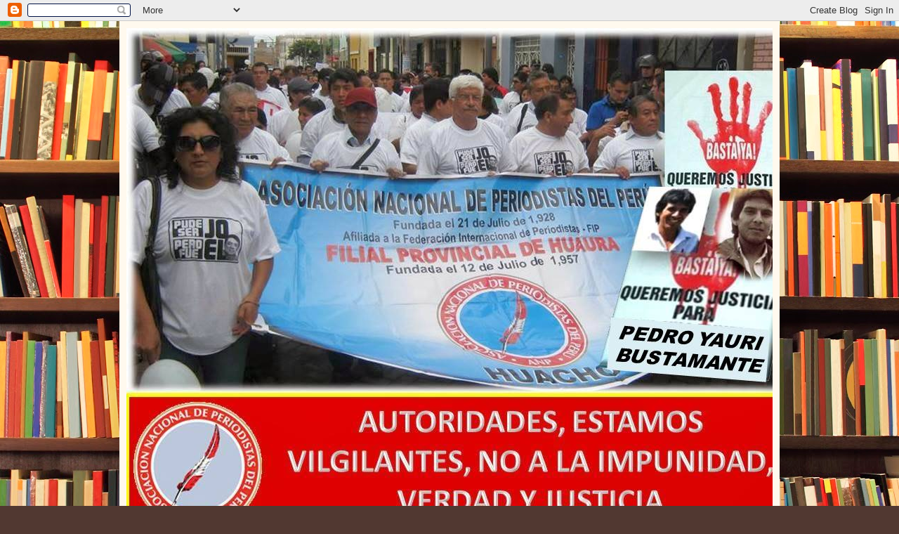

--- FILE ---
content_type: text/html; charset=UTF-8
request_url: https://anpprovincialdehuaura.blogspot.com/2012/
body_size: 71996
content:
<!DOCTYPE html>
<html class='v2' dir='ltr' lang='es'>
<head>
<link href='https://www.blogger.com/static/v1/widgets/335934321-css_bundle_v2.css' rel='stylesheet' type='text/css'/>
<meta content='width=1100' name='viewport'/>
<meta content='text/html; charset=UTF-8' http-equiv='Content-Type'/>
<meta content='blogger' name='generator'/>
<link href='https://anpprovincialdehuaura.blogspot.com/favicon.ico' rel='icon' type='image/x-icon'/>
<link href='http://anpprovincialdehuaura.blogspot.com/2012/' rel='canonical'/>
<link rel="alternate" type="application/atom+xml" title="ANP PROVINCIAL DE HUAURA - Atom" href="https://anpprovincialdehuaura.blogspot.com/feeds/posts/default" />
<link rel="alternate" type="application/rss+xml" title="ANP PROVINCIAL DE HUAURA - RSS" href="https://anpprovincialdehuaura.blogspot.com/feeds/posts/default?alt=rss" />
<link rel="service.post" type="application/atom+xml" title="ANP PROVINCIAL DE HUAURA - Atom" href="https://www.blogger.com/feeds/6834241457012527408/posts/default" />
<!--Can't find substitution for tag [blog.ieCssRetrofitLinks]-->
<meta content='http://anpprovincialdehuaura.blogspot.com/2012/' property='og:url'/>
<meta content='ANP PROVINCIAL DE HUAURA' property='og:title'/>
<meta content='A. N. P. Histórico Gremio de la Prensa Nacional, 
fundado el 21 de julio de 1,928.

 
ANP Provincial de Huaura, fundado el 12 de julio de 1,957.' property='og:description'/>
<title>ANP PROVINCIAL DE HUAURA: 2012</title>
<style id='page-skin-1' type='text/css'><!--
/*
-----------------------------------------------
Blogger Template Style
Name:     Simple
Designer: Blogger
URL:      www.blogger.com
----------------------------------------------- */
/* Content
----------------------------------------------- */
body {
font: normal normal 14px Georgia, Utopia, 'Palatino Linotype', Palatino, serif;
color: #222222;
background: #513831 url(//themes.googleusercontent.com/image?id=1KH22PlFqsiVYxboQNAoJjYmRbw5M4REHmdJbHT5M2x9zVMGrCqwSjZvaQW_A10KPc6Il) repeat scroll top center /* Credit: luoman (http://www.istockphoto.com/googleimages.php?id=11394138&amp;platform=blogger) */;
padding: 0 40px 40px 40px;
}
html body .region-inner {
min-width: 0;
max-width: 100%;
width: auto;
}
h2 {
font-size: 22px;
}
a:link {
text-decoration:none;
color: #993300;
}
a:visited {
text-decoration:none;
color: #888888;
}
a:hover {
text-decoration:underline;
color: #ff1900;
}
.body-fauxcolumn-outer .fauxcolumn-inner {
background: transparent none repeat scroll top left;
_background-image: none;
}
.body-fauxcolumn-outer .cap-top {
position: absolute;
z-index: 1;
height: 400px;
width: 100%;
}
.body-fauxcolumn-outer .cap-top .cap-left {
width: 100%;
background: transparent none repeat-x scroll top left;
_background-image: none;
}
.content-outer {
-moz-box-shadow: 0 0 40px rgba(0, 0, 0, .15);
-webkit-box-shadow: 0 0 5px rgba(0, 0, 0, .15);
-goog-ms-box-shadow: 0 0 10px #333333;
box-shadow: 0 0 40px rgba(0, 0, 0, .15);
margin-bottom: 1px;
}
.content-inner {
padding: 10px 10px;
}
.content-inner {
background-color: #fff9ee;
}
/* Header
----------------------------------------------- */
.header-outer {
background: #ccb666 url(//www.blogblog.com/1kt/simple/gradients_light.png) repeat-x scroll 0 -400px;
_background-image: none;
}
.Header h1 {
font: normal normal 48px Georgia, Utopia, 'Palatino Linotype', Palatino, serif;
color: #ffffff;
text-shadow: 1px 2px 3px rgba(0, 0, 0, .2);
}
.Header h1 a {
color: #ffffff;
}
.Header .description {
font-size: 140%;
color: #ffffff;
}
.header-inner .Header .titlewrapper {
padding: 22px 30px;
}
.header-inner .Header .descriptionwrapper {
padding: 0 30px;
}
/* Tabs
----------------------------------------------- */
.tabs-inner .section:first-child {
border-top: 0 solid #eee5dd;
}
.tabs-inner .section:first-child ul {
margin-top: -0;
border-top: 0 solid #eee5dd;
border-left: 0 solid #eee5dd;
border-right: 0 solid #eee5dd;
}
.tabs-inner .widget ul {
background: #fff9ee none repeat-x scroll 0 -800px;
_background-image: none;
border-bottom: 1px solid #eee5dd;
margin-top: 0;
margin-left: -30px;
margin-right: -30px;
}
.tabs-inner .widget li a {
display: inline-block;
padding: .6em 1em;
font: normal normal 16px Georgia, Utopia, 'Palatino Linotype', Palatino, serif;
color: #998877;
border-left: 1px solid #fff9ee;
border-right: 1px solid #eee5dd;
}
.tabs-inner .widget li:first-child a {
border-left: none;
}
.tabs-inner .widget li.selected a, .tabs-inner .widget li a:hover {
color: #000000;
background-color: #fff9ee;
text-decoration: none;
}
/* Columns
----------------------------------------------- */
.main-outer {
border-top: 0 solid #eee5dd;
}
.fauxcolumn-left-outer .fauxcolumn-inner {
border-right: 1px solid #eee5dd;
}
.fauxcolumn-right-outer .fauxcolumn-inner {
border-left: 1px solid #eee5dd;
}
/* Headings
----------------------------------------------- */
div.widget > h2,
div.widget h2.title {
margin: 0 0 1em 0;
font: normal bold 12px Georgia, Utopia, 'Palatino Linotype', Palatino, serif;
color: #000000;
}
/* Widgets
----------------------------------------------- */
.widget .zippy {
color: #999999;
text-shadow: 2px 2px 1px rgba(0, 0, 0, .1);
}
.widget .popular-posts ul {
list-style: none;
}
/* Posts
----------------------------------------------- */
h2.date-header {
font: normal bold 11px Arial, Tahoma, Helvetica, FreeSans, sans-serif;
}
.date-header span {
background-color: transparent;
color: #222222;
padding: inherit;
letter-spacing: inherit;
margin: inherit;
}
.main-inner {
padding-top: 30px;
padding-bottom: 30px;
}
.main-inner .column-center-inner {
padding: 0 15px;
}
.main-inner .column-center-inner .section {
margin: 0 15px;
}
.post {
margin: 0 0 25px 0;
}
h3.post-title, .comments h4 {
font: normal normal 24px Georgia, Utopia, 'Palatino Linotype', Palatino, serif;
margin: .75em 0 0;
}
.post-body {
font-size: 110%;
line-height: 1.4;
position: relative;
}
.post-body img, .post-body .tr-caption-container, .Profile img, .Image img,
.BlogList .item-thumbnail img {
padding: 2px;
background: #ffffff;
border: 1px solid #eeeeee;
-moz-box-shadow: 1px 1px 5px rgba(0, 0, 0, .1);
-webkit-box-shadow: 1px 1px 5px rgba(0, 0, 0, .1);
box-shadow: 1px 1px 5px rgba(0, 0, 0, .1);
}
.post-body img, .post-body .tr-caption-container {
padding: 5px;
}
.post-body .tr-caption-container {
color: #222222;
}
.post-body .tr-caption-container img {
padding: 0;
background: transparent;
border: none;
-moz-box-shadow: 0 0 0 rgba(0, 0, 0, .1);
-webkit-box-shadow: 0 0 0 rgba(0, 0, 0, .1);
box-shadow: 0 0 0 rgba(0, 0, 0, .1);
}
.post-header {
margin: 0 0 1.5em;
line-height: 1.6;
font-size: 90%;
}
.post-footer {
margin: 20px -2px 0;
padding: 5px 10px;
color: #666555;
background-color: #eee9dd;
border-bottom: 1px solid #eeeeee;
line-height: 1.6;
font-size: 90%;
}
#comments .comment-author {
padding-top: 1.5em;
border-top: 1px solid #eee5dd;
background-position: 0 1.5em;
}
#comments .comment-author:first-child {
padding-top: 0;
border-top: none;
}
.avatar-image-container {
margin: .2em 0 0;
}
#comments .avatar-image-container img {
border: 1px solid #eeeeee;
}
/* Comments
----------------------------------------------- */
.comments .comments-content .icon.blog-author {
background-repeat: no-repeat;
background-image: url([data-uri]);
}
.comments .comments-content .loadmore a {
border-top: 1px solid #999999;
border-bottom: 1px solid #999999;
}
.comments .comment-thread.inline-thread {
background-color: #eee9dd;
}
.comments .continue {
border-top: 2px solid #999999;
}
/* Accents
---------------------------------------------- */
.section-columns td.columns-cell {
border-left: 1px solid #eee5dd;
}
.blog-pager {
background: transparent none no-repeat scroll top center;
}
.blog-pager-older-link, .home-link,
.blog-pager-newer-link {
background-color: #fff9ee;
padding: 5px;
}
.footer-outer {
border-top: 0 dashed #bbbbbb;
}
/* Mobile
----------------------------------------------- */
body.mobile  {
background-size: auto;
}
.mobile .body-fauxcolumn-outer {
background: transparent none repeat scroll top left;
}
.mobile .body-fauxcolumn-outer .cap-top {
background-size: 100% auto;
}
.mobile .content-outer {
-webkit-box-shadow: 0 0 3px rgba(0, 0, 0, .15);
box-shadow: 0 0 3px rgba(0, 0, 0, .15);
}
.mobile .tabs-inner .widget ul {
margin-left: 0;
margin-right: 0;
}
.mobile .post {
margin: 0;
}
.mobile .main-inner .column-center-inner .section {
margin: 0;
}
.mobile .date-header span {
padding: 0.1em 10px;
margin: 0 -10px;
}
.mobile h3.post-title {
margin: 0;
}
.mobile .blog-pager {
background: transparent none no-repeat scroll top center;
}
.mobile .footer-outer {
border-top: none;
}
.mobile .main-inner, .mobile .footer-inner {
background-color: #fff9ee;
}
.mobile-index-contents {
color: #222222;
}
.mobile-link-button {
background-color: #993300;
}
.mobile-link-button a:link, .mobile-link-button a:visited {
color: #ffffff;
}
.mobile .tabs-inner .section:first-child {
border-top: none;
}
.mobile .tabs-inner .PageList .widget-content {
background-color: #fff9ee;
color: #000000;
border-top: 1px solid #eee5dd;
border-bottom: 1px solid #eee5dd;
}
.mobile .tabs-inner .PageList .widget-content .pagelist-arrow {
border-left: 1px solid #eee5dd;
}

--></style>
<style id='template-skin-1' type='text/css'><!--
body {
min-width: 940px;
}
.content-outer, .content-fauxcolumn-outer, .region-inner {
min-width: 940px;
max-width: 940px;
_width: 940px;
}
.main-inner .columns {
padding-left: 0;
padding-right: 260px;
}
.main-inner .fauxcolumn-center-outer {
left: 0;
right: 260px;
/* IE6 does not respect left and right together */
_width: expression(this.parentNode.offsetWidth -
parseInt("0") -
parseInt("260px") + 'px');
}
.main-inner .fauxcolumn-left-outer {
width: 0;
}
.main-inner .fauxcolumn-right-outer {
width: 260px;
}
.main-inner .column-left-outer {
width: 0;
right: 100%;
margin-left: -0;
}
.main-inner .column-right-outer {
width: 260px;
margin-right: -260px;
}
#layout {
min-width: 0;
}
#layout .content-outer {
min-width: 0;
width: 800px;
}
#layout .region-inner {
min-width: 0;
width: auto;
}
body#layout div.add_widget {
padding: 8px;
}
body#layout div.add_widget a {
margin-left: 32px;
}
--></style>
<style>
    body {background-image:url(\/\/themes.googleusercontent.com\/image?id=1KH22PlFqsiVYxboQNAoJjYmRbw5M4REHmdJbHT5M2x9zVMGrCqwSjZvaQW_A10KPc6Il);}
    
@media (max-width: 200px) { body {background-image:url(\/\/themes.googleusercontent.com\/image?id=1KH22PlFqsiVYxboQNAoJjYmRbw5M4REHmdJbHT5M2x9zVMGrCqwSjZvaQW_A10KPc6Il&options=w200);}}
@media (max-width: 400px) and (min-width: 201px) { body {background-image:url(\/\/themes.googleusercontent.com\/image?id=1KH22PlFqsiVYxboQNAoJjYmRbw5M4REHmdJbHT5M2x9zVMGrCqwSjZvaQW_A10KPc6Il&options=w400);}}
@media (max-width: 800px) and (min-width: 401px) { body {background-image:url(\/\/themes.googleusercontent.com\/image?id=1KH22PlFqsiVYxboQNAoJjYmRbw5M4REHmdJbHT5M2x9zVMGrCqwSjZvaQW_A10KPc6Il&options=w800);}}
@media (max-width: 1200px) and (min-width: 801px) { body {background-image:url(\/\/themes.googleusercontent.com\/image?id=1KH22PlFqsiVYxboQNAoJjYmRbw5M4REHmdJbHT5M2x9zVMGrCqwSjZvaQW_A10KPc6Il&options=w1200);}}
/* Last tag covers anything over one higher than the previous max-size cap. */
@media (min-width: 1201px) { body {background-image:url(\/\/themes.googleusercontent.com\/image?id=1KH22PlFqsiVYxboQNAoJjYmRbw5M4REHmdJbHT5M2x9zVMGrCqwSjZvaQW_A10KPc6Il&options=w1600);}}
  </style>
<link href='https://www.blogger.com/dyn-css/authorization.css?targetBlogID=6834241457012527408&amp;zx=e8f2b111-84ff-4cf1-9654-7d5a98bbeb51' media='none' onload='if(media!=&#39;all&#39;)media=&#39;all&#39;' rel='stylesheet'/><noscript><link href='https://www.blogger.com/dyn-css/authorization.css?targetBlogID=6834241457012527408&amp;zx=e8f2b111-84ff-4cf1-9654-7d5a98bbeb51' rel='stylesheet'/></noscript>
<meta name='google-adsense-platform-account' content='ca-host-pub-1556223355139109'/>
<meta name='google-adsense-platform-domain' content='blogspot.com'/>

</head>
<body class='loading variant-literate'>
<div class='navbar section' id='navbar' name='Barra de navegación'><div class='widget Navbar' data-version='1' id='Navbar1'><script type="text/javascript">
    function setAttributeOnload(object, attribute, val) {
      if(window.addEventListener) {
        window.addEventListener('load',
          function(){ object[attribute] = val; }, false);
      } else {
        window.attachEvent('onload', function(){ object[attribute] = val; });
      }
    }
  </script>
<div id="navbar-iframe-container"></div>
<script type="text/javascript" src="https://apis.google.com/js/platform.js"></script>
<script type="text/javascript">
      gapi.load("gapi.iframes:gapi.iframes.style.bubble", function() {
        if (gapi.iframes && gapi.iframes.getContext) {
          gapi.iframes.getContext().openChild({
              url: 'https://www.blogger.com/navbar/6834241457012527408?origin\x3dhttps://anpprovincialdehuaura.blogspot.com',
              where: document.getElementById("navbar-iframe-container"),
              id: "navbar-iframe"
          });
        }
      });
    </script><script type="text/javascript">
(function() {
var script = document.createElement('script');
script.type = 'text/javascript';
script.src = '//pagead2.googlesyndication.com/pagead/js/google_top_exp.js';
var head = document.getElementsByTagName('head')[0];
if (head) {
head.appendChild(script);
}})();
</script>
</div></div>
<div class='body-fauxcolumns'>
<div class='fauxcolumn-outer body-fauxcolumn-outer'>
<div class='cap-top'>
<div class='cap-left'></div>
<div class='cap-right'></div>
</div>
<div class='fauxborder-left'>
<div class='fauxborder-right'></div>
<div class='fauxcolumn-inner'>
</div>
</div>
<div class='cap-bottom'>
<div class='cap-left'></div>
<div class='cap-right'></div>
</div>
</div>
</div>
<div class='content'>
<div class='content-fauxcolumns'>
<div class='fauxcolumn-outer content-fauxcolumn-outer'>
<div class='cap-top'>
<div class='cap-left'></div>
<div class='cap-right'></div>
</div>
<div class='fauxborder-left'>
<div class='fauxborder-right'></div>
<div class='fauxcolumn-inner'>
</div>
</div>
<div class='cap-bottom'>
<div class='cap-left'></div>
<div class='cap-right'></div>
</div>
</div>
</div>
<div class='content-outer'>
<div class='content-cap-top cap-top'>
<div class='cap-left'></div>
<div class='cap-right'></div>
</div>
<div class='fauxborder-left content-fauxborder-left'>
<div class='fauxborder-right content-fauxborder-right'></div>
<div class='content-inner'>
<header>
<div class='header-outer'>
<div class='header-cap-top cap-top'>
<div class='cap-left'></div>
<div class='cap-right'></div>
</div>
<div class='fauxborder-left header-fauxborder-left'>
<div class='fauxborder-right header-fauxborder-right'></div>
<div class='region-inner header-inner'>
<div class='header section' id='header' name='Cabecera'><div class='widget Header' data-version='1' id='Header1'>
<div id='header-inner'>
<a href='https://anpprovincialdehuaura.blogspot.com/' style='display: block'>
<img alt='ANP PROVINCIAL DE HUAURA' height='720px; ' id='Header1_headerimg' src='https://blogger.googleusercontent.com/img/b/R29vZ2xl/AVvXsEixJyP-h08lYRw9v5kwtFdbBKsNFcIdoWkQG2lXY3ZJ2vvVFR-sLzXeb_JtK1BbVd_I5AiCYC2vW7iI8Uwx95mj8F62jVBxCGJf_fRGewBIhR0jqnmBUO58apxcie8Sus1tC0Co9Lhh-cTz/s1600/FACE+ANP.jpg' style='display: block' width='960px; '/>
</a>
<div class='descriptionwrapper'>
<p class='description'><span>A. N. P. Histórico Gremio de la Prensa Nacional, 
fundado el 21 de julio de 1,928.

 
ANP Provincial de Huaura, fundado el 12 de julio de 1,957.</span></p>
</div>
</div>
</div></div>
</div>
</div>
<div class='header-cap-bottom cap-bottom'>
<div class='cap-left'></div>
<div class='cap-right'></div>
</div>
</div>
</header>
<div class='tabs-outer'>
<div class='tabs-cap-top cap-top'>
<div class='cap-left'></div>
<div class='cap-right'></div>
</div>
<div class='fauxborder-left tabs-fauxborder-left'>
<div class='fauxborder-right tabs-fauxborder-right'></div>
<div class='region-inner tabs-inner'>
<div class='tabs no-items section' id='crosscol' name='Multicolumnas'></div>
<div class='tabs no-items section' id='crosscol-overflow' name='Cross-Column 2'></div>
</div>
</div>
<div class='tabs-cap-bottom cap-bottom'>
<div class='cap-left'></div>
<div class='cap-right'></div>
</div>
</div>
<div class='main-outer'>
<div class='main-cap-top cap-top'>
<div class='cap-left'></div>
<div class='cap-right'></div>
</div>
<div class='fauxborder-left main-fauxborder-left'>
<div class='fauxborder-right main-fauxborder-right'></div>
<div class='region-inner main-inner'>
<div class='columns fauxcolumns'>
<div class='fauxcolumn-outer fauxcolumn-center-outer'>
<div class='cap-top'>
<div class='cap-left'></div>
<div class='cap-right'></div>
</div>
<div class='fauxborder-left'>
<div class='fauxborder-right'></div>
<div class='fauxcolumn-inner'>
</div>
</div>
<div class='cap-bottom'>
<div class='cap-left'></div>
<div class='cap-right'></div>
</div>
</div>
<div class='fauxcolumn-outer fauxcolumn-left-outer'>
<div class='cap-top'>
<div class='cap-left'></div>
<div class='cap-right'></div>
</div>
<div class='fauxborder-left'>
<div class='fauxborder-right'></div>
<div class='fauxcolumn-inner'>
</div>
</div>
<div class='cap-bottom'>
<div class='cap-left'></div>
<div class='cap-right'></div>
</div>
</div>
<div class='fauxcolumn-outer fauxcolumn-right-outer'>
<div class='cap-top'>
<div class='cap-left'></div>
<div class='cap-right'></div>
</div>
<div class='fauxborder-left'>
<div class='fauxborder-right'></div>
<div class='fauxcolumn-inner'>
</div>
</div>
<div class='cap-bottom'>
<div class='cap-left'></div>
<div class='cap-right'></div>
</div>
</div>
<!-- corrects IE6 width calculation -->
<div class='columns-inner'>
<div class='column-center-outer'>
<div class='column-center-inner'>
<div class='main section' id='main' name='Principal'><div class='widget Blog' data-version='1' id='Blog1'>
<div class='blog-posts hfeed'>

          <div class="date-outer">
        
<h2 class='date-header'><span>domingo, 30 de diciembre de 2012</span></h2>

          <div class="date-posts">
        
<div class='post-outer'>
<div class='post hentry uncustomized-post-template' itemprop='blogPost' itemscope='itemscope' itemtype='http://schema.org/BlogPosting'>
<meta content='6834241457012527408' itemprop='blogId'/>
<meta content='8062191999493125121' itemprop='postId'/>
<a name='8062191999493125121'></a>
<h3 class='post-title entry-title' itemprop='name'>
<a href='https://anpprovincialdehuaura.blogspot.com/2012/12/anp-136-agresiones-periodistas-en-peru.html'>ANP: 136 AGRESIONES A PERIODISTAS EN PERÚ EN 2012</a>
</h3>
<div class='post-header'>
<div class='post-header-line-1'></div>
</div>
<div class='post-body entry-content' id='post-body-8062191999493125121' itemprop='description articleBody'>
<br />
<div class="MsoNormal" style="background-color: white; margin-bottom: 0.0001pt; text-align: justify;">
<b><span style="color: #222222; font-family: &quot;Arial&quot;,&quot;sans-serif&quot;; font-size: 10.0pt; mso-bidi-font-size: 11.0pt; mso-fareast-font-family: &quot;Times New Roman&quot;; mso-fareast-language: ES;">Coberturas de mayor riesgo fueron
protestas contra proyecto minero Conga y desalojo en mercado La Parada</span></b><span style="color: #222222; font-size: 10.0pt; mso-fareast-font-family: &quot;Times New Roman&quot;; mso-fareast-language: ES;"><o:p></o:p></span></div>
<div class="MsoNormal" style="background-color: white; margin-bottom: 0.0001pt; text-align: justify;">
<br /></div>
<div class="MsoNormal" style="background-color: white; margin-bottom: 0.0001pt; text-align: justify;">
<b><span style="color: #222222; font-family: &quot;Arial&quot;,&quot;sans-serif&quot;; font-size: 10.0pt; mso-bidi-font-size: 11.0pt; mso-fareast-font-family: &quot;Times New Roman&quot;; mso-fareast-language: ES;">ANP: 136 AGRESIONES A PERIODISTAS EN
PERÚ EN 2012</span></b><span style="color: #222222; font-size: 10.0pt; mso-fareast-font-family: &quot;Times New Roman&quot;; mso-fareast-language: ES;"><o:p></o:p></span></div>
<div class="MsoNormal" style="background-color: white; margin-bottom: 0.0001pt; text-align: justify;">
<br /></div>
<div class="MsoNormal" style="background-color: white; margin-bottom: 0.0001pt; text-align: justify;">
<span style="color: #222222; font-family: &quot;Arial&quot;,&quot;sans-serif&quot;; font-size: 10.0pt; mso-fareast-font-family: &quot;Times New Roman&quot;; mso-fareast-language: ES;">Un total de 136 atentados se cometieron contra los periodistas peruanos
durante el 2012, arroja el balance preparado por la Oficina de Derechos Humanos
del Periodista (OFIP), de la Asociación Nacional de Periodistas del Perú (ANP).</span><span style="color: #222222; font-size: 10.0pt; mso-fareast-font-family: &quot;Times New Roman&quot;; mso-fareast-language: ES;"><o:p></o:p></span></div>
<div class="MsoNormal" style="background-color: white; margin-bottom: 0.0001pt; text-align: justify;">
<br /></div>
<div class="MsoNormal" style="background-color: white; margin-bottom: 0.0001pt; text-align: justify;">
<span style="color: #222222; font-family: &quot;Arial&quot;,&quot;sans-serif&quot;; font-size: 10.0pt; mso-fareast-font-family: &quot;Times New Roman&quot;; mso-fareast-language: ES;">Se reportan 50 casos de agresiones físicas y verbales. Le siguen 39
amenazas/hostigamientos, 22 presiones jurídicas, ocho trabas al ejercicio
periodístico, así como cinco presiones administrativas.</span><span style="color: #222222; font-size: 10.0pt; mso-fareast-font-family: &quot;Times New Roman&quot;; mso-fareast-language: ES;"><o:p></o:p></span></div>
<div class="MsoNormal" style="background-color: white; margin-bottom: 0.0001pt; text-align: justify;">
<br /></div>
<div class="MsoNormal" style="background-color: white; margin-bottom: 0.0001pt; text-align: justify;">
<span style="color: #222222; font-family: &quot;Arial&quot;,&quot;sans-serif&quot;; font-size: 10.0pt; mso-fareast-font-family: &quot;Times New Roman&quot;; mso-fareast-language: ES;">La OFIP registra, asimismo, cuatro daños a la propiedad, tres detenciones
arbitrarias, tres secuestros y dos robos.</span><span style="color: #222222; font-size: 10.0pt; mso-fareast-font-family: &quot;Times New Roman&quot;; mso-fareast-language: ES;"><o:p></o:p></span></div>
<div class="MsoNormal" style="background-color: white; margin-bottom: 0.0001pt; text-align: justify;">
<br /></div>
<div class="MsoNormal" style="background-color: white; margin-bottom: 0.0001pt; text-align: justify;">
<span style="color: #222222; font-family: &quot;Arial&quot;,&quot;sans-serif&quot;; font-size: 10.0pt; mso-fareast-font-family: &quot;Times New Roman&quot;; mso-fareast-language: ES;">Los atentados fueron perpetrados por civiles (40), funcionarios civiles
(35), seguido por elementos no identificados (33); policías (22) y propietarios
de medios /gerente (6).</span><span style="color: #222222; font-size: 10.0pt; mso-fareast-font-family: &quot;Times New Roman&quot;; mso-fareast-language: ES;"><o:p></o:p></span></div>
<div class="MsoNormal" style="background-color: white; margin-bottom: 0.0001pt; text-align: justify;">
<br /></div>
<div class="MsoNormal" style="background-color: white; margin-bottom: 0.0001pt; text-align: justify;">
<b><span style="color: #222222; font-family: &quot;Arial&quot;,&quot;sans-serif&quot;; font-size: 10.0pt; mso-bidi-font-size: 11.0pt; mso-fareast-font-family: &quot;Times New Roman&quot;; mso-fareast-language: ES;">Lima, Cajamarca y Huamanga con más agresiones</span></b><span style="color: #222222; font-size: 10.0pt; mso-fareast-font-family: &quot;Times New Roman&quot;; mso-fareast-language: ES;"><o:p></o:p></span></div>
<div class="MsoNormal" style="background-color: white; margin-bottom: 0.0001pt; text-align: justify;">
<br /></div>
<div class="MsoNormal" style="background-color: white; margin-bottom: 0.0001pt; text-align: justify;">
<span style="color: #222222; font-family: &quot;Arial&quot;,&quot;sans-serif&quot;; font-size: 10.0pt; mso-fareast-font-family: &quot;Times New Roman&quot;; mso-fareast-language: ES;">La región Lima con 28 ataques a la prensa, Cajamarca con 16 y Huamanga con
11, se convirtieron en el 2012 en las zonas de mayor riesgo para ejercer el
periodismo en el Perú. Otras localidades de alto riesgo para la prensa nacional
resultaron Chepén con ocho atentados, Huaraz 14 y Chiclayo con seis.</span><span style="color: #222222; font-size: 10.0pt; mso-fareast-font-family: &quot;Times New Roman&quot;; mso-fareast-language: ES;"><o:p></o:p></span></div>
<div class="MsoNormal" style="background-color: white; margin-bottom: 0.0001pt; text-align: justify;">
<br /></div>
<div class="MsoNormal" style="background-color: white; margin-bottom: 0.0001pt; text-align: justify;">
<span style="color: #222222; font-family: &quot;Arial&quot;,&quot;sans-serif&quot;; font-size: 10.0pt; mso-fareast-font-family: &quot;Times New Roman&quot;; mso-fareast-language: ES;">También se registraron cinco atentados contra los comunicadores peruanos en
San Martín, así como en Lambayeque, mientras en Huánuco, Maynas, Piura y Tumbes
se produjeron cuatro agresiones respectivamente.</span><span style="color: #222222; font-size: 10.0pt; mso-fareast-font-family: &quot;Times New Roman&quot;; mso-fareast-language: ES;"><o:p></o:p></span></div>
<div class="MsoNormal" style="background-color: white; margin-bottom: 0.0001pt; text-align: justify;">
<br /></div>
<div class="MsoNormal" style="background-color: white; margin-bottom: 0.0001pt; text-align: justify;">
<span style="color: #222222; font-family: &quot;Arial&quot;,&quot;sans-serif&quot;; font-size: 10.0pt; mso-fareast-font-family: &quot;Times New Roman&quot;; mso-fareast-language: ES;">Otros lugares de peligro para la prensa peruana fueron Chincha con tres
agresiones y Tacna con igual cifra; así como dos en Huanta, Hualgayoc y
Moyobamba.</span><span style="color: #222222; font-size: 10.0pt; mso-fareast-font-family: &quot;Times New Roman&quot;; mso-fareast-language: ES;"><o:p></o:p></span></div>
<div class="MsoNormal" style="background-color: white; margin-bottom: 0.0001pt; text-align: justify;">
<br /></div>
<div class="MsoNormal" style="background-color: white; margin-bottom: 0.0001pt; text-align: justify;">
<span style="color: #222222; font-family: &quot;Arial&quot;,&quot;sans-serif&quot;; font-size: 10.0pt; mso-fareast-font-family: &quot;Times New Roman&quot;; mso-fareast-language: ES;">Un atentado se produjo en Arequipa, Atalaya, Alto Amazonas, Barranca,
Calca, Celendín, Cutervo, Chucuito, Espinar, Huancayo, Huaylas, Huari,
Pacasmayo, Padre Abad, Palpa, Puerto Maldonado, San Román, Talara, Tocache y
Utcubamba, de acuerdo con la OFIP.</span><span style="color: #222222; font-size: 10.0pt; mso-fareast-font-family: &quot;Times New Roman&quot;; mso-fareast-language: ES;"><o:p></o:p></span></div>
<div class="MsoNormal" style="background-color: white; margin-bottom: 0.0001pt; text-align: justify;">
<br /></div>
<div class="MsoNormal" style="background-color: white; margin-bottom: 0.0001pt; text-align: justify;">
<span style="color: #222222; font-family: &quot;Arial&quot;,&quot;sans-serif&quot;; font-size: 10.0pt; mso-fareast-font-family: &quot;Times New Roman&quot;; mso-fareast-language: ES;">Un total de 42 periodistas de prensa escrita sufrieron atentados este 2012
y 40 del medio radial. Similar cifra se reportó en comunicadores del ámbito
televisivo, cuatro en periodistas de internet y diez de la prensa estatal.</span><span style="color: #222222; font-size: 10.0pt; mso-fareast-font-family: &quot;Times New Roman&quot;; mso-fareast-language: ES;"><o:p></o:p></span></div>
<div class="MsoNormal" style="background-color: white; margin-bottom: 0.0001pt; text-align: justify;">
<br /></div>
<div class="MsoNormal" style="background-color: white; margin-bottom: 0.0001pt; text-align: justify;">
<span style="color: #222222; font-family: &quot;Arial&quot;,&quot;sans-serif&quot;; font-size: 10.0pt; mso-fareast-font-family: &quot;Times New Roman&quot;; mso-fareast-language: ES;">De ese total, de acuerdo con el balance, fueron blancos de atentados 87
varones; 33 mujeres y 16 medios de comunicación.</span><span style="color: #222222; font-size: 10.0pt; mso-fareast-font-family: &quot;Times New Roman&quot;; mso-fareast-language: ES;"><o:p></o:p></span></div>
<div class="MsoNormal" style="background-color: white; margin-bottom: 0.0001pt; text-align: justify;">
<br /></div>
<div class="MsoNormal" style="background-color: white; margin-bottom: 0.0001pt; text-align: justify;">
<b><span style="color: #222222; font-family: &quot;Arial&quot;,&quot;sans-serif&quot;; font-size: 10.0pt; mso-bidi-font-size: 11.0pt; mso-fareast-font-family: &quot;Times New Roman&quot;; mso-fareast-language: ES;">Agresiones, amenazas y persecución
judicial</span></b><span style="color: #222222; font-size: 10.0pt; mso-fareast-font-family: &quot;Times New Roman&quot;; mso-fareast-language: ES;"><o:p></o:p></span></div>
<div class="MsoNormal" style="background-color: white; margin-bottom: 0.0001pt; text-align: justify;">
<br /></div>
<div class="MsoNormal" style="background-color: white; margin-bottom: 0.0001pt; text-align: justify;">
<span style="color: #222222; font-family: &quot;Arial&quot;,&quot;sans-serif&quot;; font-size: 10.0pt; mso-fareast-font-family: &quot;Times New Roman&quot;; mso-fareast-language: ES;">Sin duda las dos coberturas de mayor riesgo para los periodistas en el 2012
se han dado en Cajamarca, todo lo relacionado al proyecto minero Conga y en
Lima la cobertura del desalojo del mercado mayorista La Parada.</span><span style="color: #222222; font-size: 10.0pt; mso-fareast-font-family: &quot;Times New Roman&quot;; mso-fareast-language: ES;"><o:p></o:p></span></div>
<div class="MsoNormal" style="background-color: white; margin-bottom: 0.0001pt; text-align: justify;">
<br /></div>
<div class="MsoNormal" style="background-color: white; margin-bottom: 0.0001pt; text-align: justify;">
<span style="color: #222222; font-family: &quot;Arial&quot;,&quot;sans-serif&quot;; font-size: 10.0pt; mso-fareast-font-family: &quot;Times New Roman&quot;; mso-fareast-language: ES;">En los primeros meses del año, en Cajamarca, el periodista Michel Chumbe
Ortiz, conductor del programa La Rotativa Regional de la filial Cajamarca de
Radio Programas del Perú y la reportera de Frecuencia Latina, Vanesa Bedoya,
fueron agredidos cuando cumplían misión informativa dando cobertura a las
movilizaciones de protesta contra el proyecto minero Conga. Enviados especiales
de todos los medios de Lima fueron víctimas de la hostilidad no sólo de los
manifestantes, sino también de las fuerzas del orden.</span><span style="color: #222222; font-size: 10.0pt; mso-fareast-font-family: &quot;Times New Roman&quot;; mso-fareast-language: ES;"><o:p></o:p></span></div>
<div class="MsoNormal" style="background-color: white; margin-bottom: 0.0001pt; text-align: justify;">
<span style="color: #222222; font-family: &quot;Arial&quot;,&quot;sans-serif&quot;; font-size: 10.0pt; mso-fareast-font-family: &quot;Times New Roman&quot;; mso-fareast-language: ES;">Uno de los hechos de mayor gravedad tuvo como protagonista al periodista
Éler Alcántara Rojas, de radio El Edén de Celendín, Cajamarca, quien fue
secuestrado durante dos horas y media por un grupo de ronderos quienes lo
humillaron y amenazaron con hacerle daño físico si no alineaba sus
informaciones a favor de su lucha contra el proyecto minero.</span><span style="color: #222222; font-size: 10.0pt; mso-fareast-font-family: &quot;Times New Roman&quot;; mso-fareast-language: ES;"><o:p></o:p></span></div>
<div class="MsoNormal" style="background-color: white; margin-bottom: 0.0001pt; text-align: justify;">
<br /></div>
<div class="MsoNormal" style="background-color: white; margin-bottom: 0.0001pt; text-align: justify;">
<span style="color: #222222; font-family: &quot;Arial&quot;,&quot;sans-serif&quot;; font-size: 10.0pt; mso-fareast-font-family: &quot;Times New Roman&quot;; mso-fareast-language: ES;">En Lima, en el mes de octubre, los periodistas Luis García Barahona, de TV
Perú, canal 7, Peter Román, de América TV, canal 4, Hugo Alejos, de la revista
Caretas, así como, miembros del equipo periodístico de canal N, fueron
violentamente atacados por una banda de delincuentes cuando daban cobertura a
un operativo municipal en las inmediaciones del mercado mayorista conocido como
La Parada. El hecho se produjo en el distrito La Victoria en el momento que los
periodistas registraban imágenes de cómo los delincuentes atacaban con piedras,
fierros y palos a efectivos policiales que daban cumplimiento a una ordenanza
del municipio metropolitano de Lima que señalaba la restricción al acceso de
vehículos de carga pesada a las inmediaciones del ahora ex mercado mayorista.
El reportero gráfico Mario Zapata, de RPP Noticias, fue atacado a golpes por
delincuentes con la intención de robarle su cámara fotográfica, mientras la
reportera Alicia Retto, de Andina de Televisión y su camarógrafo fueron
atacados y Nataly Florián, reportera del diario El Trome, fue víctima de robo.</span><span style="color: #222222; font-size: 10.0pt; mso-fareast-font-family: &quot;Times New Roman&quot;; mso-fareast-language: ES;"><o:p></o:p></span></div>
<div class="MsoNormal" style="background-color: white; margin-bottom: 0.0001pt; text-align: justify;">
<br /></div>
<div class="MsoNormal" style="background-color: white; margin-bottom: 0.0001pt; text-align: justify;">
<span style="color: #222222; font-family: &quot;Arial&quot;,&quot;sans-serif&quot;; font-size: 10.0pt; mso-fareast-font-family: &quot;Times New Roman&quot;; mso-fareast-language: ES;">Entre los periodistas a quienes se les ha querido silenciar mediante la
amenaza judicial están, en Maynas, Iquitos, Mary Pérez Cora, directora del
programa Arpegio Noticias, que transmite radio Arpegio.</span><span style="color: #222222; font-size: 10.0pt; mso-fareast-font-family: &quot;Times New Roman&quot;; mso-fareast-language: ES;"><o:p></o:p></span></div>
<div class="MsoNormal" style="background-color: white; margin-bottom: 0.0001pt; text-align: justify;">
<span style="color: #222222; font-family: &quot;Arial&quot;,&quot;sans-serif&quot;; font-size: 10.0pt; mso-fareast-font-family: &quot;Times New Roman&quot;; mso-fareast-language: ES;">En el mes de junio, en Lima, el juez José Rolando Chávez, del 12&#176; Juzgado
Penal de Lima, condenó&nbsp; a dos años de prisión suspendida al director de
Diario 16, Juan Carlos Tafur y al periodista Roberto More, obligándole, además,
a un pago de 60 mil soles, por concepto de reparación civil. El fallo fue
apelado.&nbsp;&nbsp;</span><span style="color: #222222; font-size: 10.0pt; mso-fareast-font-family: &quot;Times New Roman&quot;; mso-fareast-language: ES;"><o:p></o:p></span></div>
<div class="MsoNormal" style="background-color: white; margin-bottom: 0.0001pt; text-align: justify;">
<br /></div>
<div class="MsoNormal" style="background-color: white; margin-bottom: 0.0001pt; text-align: justify;">
<span style="color: #222222; font-family: &quot;Arial&quot;,&quot;sans-serif&quot;; font-size: 10.0pt; mso-fareast-font-family: &quot;Times New Roman&quot;; mso-fareast-language: ES;">Huamanga ha sido también escenario de persecución judicial de la autoridad
regional contra el periodismo independiente. A las querellas por difamación
contra un grupo de periodistas que han denunciado irregularidades en el
gobierno de la región se suma una campaña de desprestigio contra los periodistas
de radio Estación Wari y Diario La Calle, principales medios críticos.</span><span style="color: #222222; font-size: 10.0pt; mso-fareast-font-family: &quot;Times New Roman&quot;; mso-fareast-language: ES;"><o:p></o:p></span></div>
<div class="MsoNormal" style="background-color: white; margin-bottom: 0.0001pt; text-align: justify;">
<br /></div>
<div class="MsoNormal" style="background-color: white; margin-bottom: 0.0001pt; text-align: justify;">
<span style="color: #222222; font-family: &quot;Arial&quot;,&quot;sans-serif&quot;; font-size: 10.0pt; mso-fareast-font-family: &quot;Times New Roman&quot;; mso-fareast-language: ES;">En el mes de mayo, en&nbsp; la provincia de Espinar, departamento del
Cusco,&nbsp; el periodista Victoriano Noa Inca fue secuestrado y golpeado por
aproximadamente treinta personas que participaban activamente de las medidas de
protesta contra las operaciones de la minera Xstrata Tintaya. En circunstancias
en que el comunicador cubría las incidencias de dicha manifestación fue rodeado
por la turba y sometido a golpes.</span><span style="color: #222222; font-size: 10.0pt; mso-fareast-font-family: &quot;Times New Roman&quot;; mso-fareast-language: ES;"><o:p></o:p></span></div>
<div class="MsoNormal" style="background-color: white; margin-bottom: 0.0001pt; text-align: justify;">
<br /></div>
<div class="MsoNormal" style="background-color: white; margin-bottom: 0.0001pt; text-align: justify;">
<span style="color: #222222; font-family: &quot;Arial&quot;,&quot;sans-serif&quot;; font-size: 10.0pt; mso-fareast-font-family: &quot;Times New Roman&quot;; mso-fareast-language: ES;">En el mes de diciembre, en la provincia de Piura, Roger Valle García,
periodista de Sol TV, fue herido con un arma de fuego.</span><span style="color: #222222; font-size: 10.0pt; mso-fareast-font-family: &quot;Times New Roman&quot;; mso-fareast-language: ES;"><o:p></o:p></span></div>
<div class="MsoNormal" style="background-color: white; background-position: initial initial; background-repeat: initial initial; margin-bottom: 0.0001pt;">
<br /></div>
<div class="MsoNormal" style="background-color: white; background-position: initial initial; background-repeat: initial initial; margin-bottom: 0.0001pt;">
<br /></div>
<div align="right" class="MsoNormal" style="background-color: white; background-position: initial initial; background-repeat: initial initial; margin-bottom: 0.0001pt; text-align: right;">
<b><span style="color: #222222; font-family: &quot;Arial&quot;,&quot;sans-serif&quot;; font-size: 10.0pt; mso-bidi-font-size: 11.0pt; mso-fareast-font-family: &quot;Times New Roman&quot;; mso-fareast-language: ES;">Lima, 29 de diciembre del 2012</span></b><span style="color: #222222; font-size: 10.0pt; mso-fareast-font-family: &quot;Times New Roman&quot;; mso-fareast-language: ES;"><o:p></o:p></span></div>
<div class="MsoNormal" style="background-color: white; background-position: initial initial; background-repeat: initial initial; margin-bottom: 0.0001pt;">
<br /></div>
<div class="MsoNormal" style="background-color: white; background-position: initial initial; background-repeat: initial initial; margin-bottom: 0.0001pt;">
<br /></div>
<div class="MsoNormal" style="background-color: white; background-position: initial initial; background-repeat: initial initial; margin-bottom: 0.0001pt;">
<br /></div>
<div align="center" class="MsoNormal" style="background-color: white; background-position: initial initial; background-repeat: initial initial; margin-bottom: 0.0001pt; text-align: center;">
<b><span style="color: #222222; font-family: &quot;Arial&quot;,&quot;sans-serif&quot;; font-size: 10.0pt; mso-bidi-font-size: 11.0pt; mso-fareast-font-family: &quot;Times New Roman&quot;; mso-fareast-language: ES;">Zuliana Lainez</span></b><span style="color: #222222; font-size: 10.0pt; mso-fareast-font-family: &quot;Times New Roman&quot;; mso-fareast-language: ES;"><o:p></o:p></span></div>
<div align="center" class="MsoNormal" style="background-color: white; background-position: initial initial; background-repeat: initial initial; margin-bottom: 0.0001pt; text-align: center;">
<span style="color: #222222; font-family: &quot;Arial&quot;,&quot;sans-serif&quot;; font-size: 10.0pt; mso-fareast-font-family: &quot;Times New Roman&quot;; mso-fareast-language: ES;">Secretaria General ANP</span><span style="color: #222222; font-size: 10.0pt; mso-fareast-font-family: &quot;Times New Roman&quot;; mso-fareast-language: ES;"><o:p></o:p></span></div>
<div class="MsoNormal" style="background-color: white; background-position: initial initial; background-repeat: initial initial; margin-bottom: 0.0001pt;">
<br /></div>
<div class="MsoNormal">
<br /></div>
<div style='clear: both;'></div>
</div>
<div class='post-footer'>
<div class='post-footer-line post-footer-line-1'>
<span class='post-author vcard'>
Publicado por
<span class='fn' itemprop='author' itemscope='itemscope' itemtype='http://schema.org/Person'>
<meta content='https://www.blogger.com/profile/02182314697126327827' itemprop='url'/>
<a class='g-profile' href='https://www.blogger.com/profile/02182314697126327827' rel='author' title='author profile'>
<span itemprop='name'>TRIBUNA DEPORTIVA</span>
</a>
</span>
</span>
<span class='post-timestamp'>
en
<meta content='http://anpprovincialdehuaura.blogspot.com/2012/12/anp-136-agresiones-periodistas-en-peru.html' itemprop='url'/>
<a class='timestamp-link' href='https://anpprovincialdehuaura.blogspot.com/2012/12/anp-136-agresiones-periodistas-en-peru.html' rel='bookmark' title='permanent link'><abbr class='published' itemprop='datePublished' title='2012-12-30T14:11:00-08:00'>14:11</abbr></a>
</span>
<span class='post-comment-link'>
<a class='comment-link' href='https://anpprovincialdehuaura.blogspot.com/2012/12/anp-136-agresiones-periodistas-en-peru.html#comment-form' onclick=''>
No hay comentarios:
  </a>
</span>
<span class='post-icons'>
<span class='item-control blog-admin pid-540121046'>
<a href='https://www.blogger.com/post-edit.g?blogID=6834241457012527408&postID=8062191999493125121&from=pencil' title='Editar entrada'>
<img alt='' class='icon-action' height='18' src='https://resources.blogblog.com/img/icon18_edit_allbkg.gif' width='18'/>
</a>
</span>
</span>
<div class='post-share-buttons goog-inline-block'>
<a class='goog-inline-block share-button sb-email' href='https://www.blogger.com/share-post.g?blogID=6834241457012527408&postID=8062191999493125121&target=email' target='_blank' title='Enviar por correo electrónico'><span class='share-button-link-text'>Enviar por correo electrónico</span></a><a class='goog-inline-block share-button sb-blog' href='https://www.blogger.com/share-post.g?blogID=6834241457012527408&postID=8062191999493125121&target=blog' onclick='window.open(this.href, "_blank", "height=270,width=475"); return false;' target='_blank' title='Escribe un blog'><span class='share-button-link-text'>Escribe un blog</span></a><a class='goog-inline-block share-button sb-twitter' href='https://www.blogger.com/share-post.g?blogID=6834241457012527408&postID=8062191999493125121&target=twitter' target='_blank' title='Compartir en X'><span class='share-button-link-text'>Compartir en X</span></a><a class='goog-inline-block share-button sb-facebook' href='https://www.blogger.com/share-post.g?blogID=6834241457012527408&postID=8062191999493125121&target=facebook' onclick='window.open(this.href, "_blank", "height=430,width=640"); return false;' target='_blank' title='Compartir con Facebook'><span class='share-button-link-text'>Compartir con Facebook</span></a><a class='goog-inline-block share-button sb-pinterest' href='https://www.blogger.com/share-post.g?blogID=6834241457012527408&postID=8062191999493125121&target=pinterest' target='_blank' title='Compartir en Pinterest'><span class='share-button-link-text'>Compartir en Pinterest</span></a>
</div>
</div>
<div class='post-footer-line post-footer-line-2'>
<span class='post-labels'>
</span>
</div>
<div class='post-footer-line post-footer-line-3'>
<span class='post-location'>
</span>
</div>
</div>
</div>
</div>

          </div></div>
        

          <div class="date-outer">
        
<h2 class='date-header'><span>jueves, 20 de diciembre de 2012</span></h2>

          <div class="date-posts">
        
<div class='post-outer'>
<div class='post hentry uncustomized-post-template' itemprop='blogPost' itemscope='itemscope' itemtype='http://schema.org/BlogPosting'>
<meta content='https://blogger.googleusercontent.com/img/b/R29vZ2xl/AVvXsEgrn9RJLEu1avwUgcoQmjzHKBHa9hJFgZMTRwzMAoM22nNPVaFXvzfVp5vY_pe1VjbKocZKBfw8_oniwwQFIO9qdGRWkPljQMnUJtQksesjW7HTza_cCh2dh4xB1k8MAft8wTnSDZgnGAWQ/s1600/Saludo+navidad+ANP.jpg' itemprop='image_url'/>
<meta content='6834241457012527408' itemprop='blogId'/>
<meta content='6586780648097102896' itemprop='postId'/>
<a name='6586780648097102896'></a>
<h3 class='post-title entry-title' itemprop='name'>
<a href='https://anpprovincialdehuaura.blogspot.com/2012/12/saludo-de-la-anp.html'>SALUDO DE LA ANP</a>
</h3>
<div class='post-header'>
<div class='post-header-line-1'></div>
</div>
<div class='post-body entry-content' id='post-body-6586780648097102896' itemprop='description articleBody'>
<div class="separator" style="clear: both; text-align: center;">
</div>
<div class="separator" style="clear: both; text-align: center;">
<a href="https://blogger.googleusercontent.com/img/b/R29vZ2xl/AVvXsEgrn9RJLEu1avwUgcoQmjzHKBHa9hJFgZMTRwzMAoM22nNPVaFXvzfVp5vY_pe1VjbKocZKBfw8_oniwwQFIO9qdGRWkPljQMnUJtQksesjW7HTza_cCh2dh4xB1k8MAft8wTnSDZgnGAWQ/s1600/Saludo+navidad+ANP.jpg" imageanchor="1" style="margin-left: 1em; margin-right: 1em;"><img border="0" eea="true" height="300" src="https://blogger.googleusercontent.com/img/b/R29vZ2xl/AVvXsEgrn9RJLEu1avwUgcoQmjzHKBHa9hJFgZMTRwzMAoM22nNPVaFXvzfVp5vY_pe1VjbKocZKBfw8_oniwwQFIO9qdGRWkPljQMnUJtQksesjW7HTza_cCh2dh4xB1k8MAft8wTnSDZgnGAWQ/s1600/Saludo+navidad+ANP.jpg" width="400" /></a></div>
<div class="separator" style="clear: both; text-align: center;">
<a href="https://blogger.googleusercontent.com/img/b/R29vZ2xl/AVvXsEjrF2lIv8ghnRsXTfuKLUVqqKd1rezM9FcYDl053n-9cUf8TWZCxTbzJhnZ_9sNgxwkgewAighY2U_BwpvyiRZSCzmTNDCO85sl8ZyMv8xSr2710SMbhI_rund-_rejHMyT-EibPrYn4Iu_/s1600/Saludo+navidad+2.jpg" imageanchor="1" style="margin-left: 1em; margin-right: 1em;"><img border="0" eea="true" height="300" src="https://blogger.googleusercontent.com/img/b/R29vZ2xl/AVvXsEjrF2lIv8ghnRsXTfuKLUVqqKd1rezM9FcYDl053n-9cUf8TWZCxTbzJhnZ_9sNgxwkgewAighY2U_BwpvyiRZSCzmTNDCO85sl8ZyMv8xSr2710SMbhI_rund-_rejHMyT-EibPrYn4Iu_/s1600/Saludo+navidad+2.jpg" width="400" /></a></div>
<div class="separator" style="clear: both; text-align: center;">
<br /></div>
<div style='clear: both;'></div>
</div>
<div class='post-footer'>
<div class='post-footer-line post-footer-line-1'>
<span class='post-author vcard'>
Publicado por
<span class='fn' itemprop='author' itemscope='itemscope' itemtype='http://schema.org/Person'>
<meta content='https://www.blogger.com/profile/02182314697126327827' itemprop='url'/>
<a class='g-profile' href='https://www.blogger.com/profile/02182314697126327827' rel='author' title='author profile'>
<span itemprop='name'>TRIBUNA DEPORTIVA</span>
</a>
</span>
</span>
<span class='post-timestamp'>
en
<meta content='http://anpprovincialdehuaura.blogspot.com/2012/12/saludo-de-la-anp.html' itemprop='url'/>
<a class='timestamp-link' href='https://anpprovincialdehuaura.blogspot.com/2012/12/saludo-de-la-anp.html' rel='bookmark' title='permanent link'><abbr class='published' itemprop='datePublished' title='2012-12-20T08:58:00-08:00'>8:58</abbr></a>
</span>
<span class='post-comment-link'>
<a class='comment-link' href='https://anpprovincialdehuaura.blogspot.com/2012/12/saludo-de-la-anp.html#comment-form' onclick=''>
No hay comentarios:
  </a>
</span>
<span class='post-icons'>
<span class='item-control blog-admin pid-540121046'>
<a href='https://www.blogger.com/post-edit.g?blogID=6834241457012527408&postID=6586780648097102896&from=pencil' title='Editar entrada'>
<img alt='' class='icon-action' height='18' src='https://resources.blogblog.com/img/icon18_edit_allbkg.gif' width='18'/>
</a>
</span>
</span>
<div class='post-share-buttons goog-inline-block'>
<a class='goog-inline-block share-button sb-email' href='https://www.blogger.com/share-post.g?blogID=6834241457012527408&postID=6586780648097102896&target=email' target='_blank' title='Enviar por correo electrónico'><span class='share-button-link-text'>Enviar por correo electrónico</span></a><a class='goog-inline-block share-button sb-blog' href='https://www.blogger.com/share-post.g?blogID=6834241457012527408&postID=6586780648097102896&target=blog' onclick='window.open(this.href, "_blank", "height=270,width=475"); return false;' target='_blank' title='Escribe un blog'><span class='share-button-link-text'>Escribe un blog</span></a><a class='goog-inline-block share-button sb-twitter' href='https://www.blogger.com/share-post.g?blogID=6834241457012527408&postID=6586780648097102896&target=twitter' target='_blank' title='Compartir en X'><span class='share-button-link-text'>Compartir en X</span></a><a class='goog-inline-block share-button sb-facebook' href='https://www.blogger.com/share-post.g?blogID=6834241457012527408&postID=6586780648097102896&target=facebook' onclick='window.open(this.href, "_blank", "height=430,width=640"); return false;' target='_blank' title='Compartir con Facebook'><span class='share-button-link-text'>Compartir con Facebook</span></a><a class='goog-inline-block share-button sb-pinterest' href='https://www.blogger.com/share-post.g?blogID=6834241457012527408&postID=6586780648097102896&target=pinterest' target='_blank' title='Compartir en Pinterest'><span class='share-button-link-text'>Compartir en Pinterest</span></a>
</div>
</div>
<div class='post-footer-line post-footer-line-2'>
<span class='post-labels'>
</span>
</div>
<div class='post-footer-line post-footer-line-3'>
<span class='post-location'>
</span>
</div>
</div>
</div>
</div>

          </div></div>
        

          <div class="date-outer">
        
<h2 class='date-header'><span>miércoles, 19 de diciembre de 2012</span></h2>

          <div class="date-posts">
        
<div class='post-outer'>
<div class='post hentry uncustomized-post-template' itemprop='blogPost' itemscope='itemscope' itemtype='http://schema.org/BlogPosting'>
<meta content='6834241457012527408' itemprop='blogId'/>
<meta content='2190443465336986758' itemprop='postId'/>
<a name='2190443465336986758'></a>
<h3 class='post-title entry-title' itemprop='name'>
<a href='https://anpprovincialdehuaura.blogspot.com/2012/12/un-total-de-139-periodistas-murieron-en.html'>UN TOTAL DE 139 PERIODISTAS MURIERON EN 2012.   </a>
</h3>
<div class='post-header'>
<div class='post-header-line-1'></div>
</div>
<div class='post-body entry-content' id='post-body-2190443465336986758' itemprop='description articleBody'>
<div style="text-align: justify;">
Un total de 139 periodistas de 29 países perdieron la vida mientras ejercían su profesión en lo que va de 2012, lo que representó un incremento del 30 % con respecto al año 2011, según denunció ayer la Campaña Emblema de Prensa (PEC).&nbsp;&nbsp;&nbsp;&nbsp;&nbsp;&nbsp;&nbsp;&nbsp;&nbsp;&nbsp; "El año que está por concluir fue terrible debido a la crisis en Siria. Un buen número de periodistas han sido víctimas de este conflicto", declaró en un comunicado el secretario general de la ONG, Blaise Lempen.&nbsp;&nbsp;&nbsp;&nbsp;&nbsp;&nbsp;&nbsp;&nbsp;&nbsp;&nbsp; La PEC manifestó que, tras el conflicto que tuvo lugar en Irak entre 2003 y 2006, la guerra de Siria se ha convertido en el episodio más sangriento para los periodistas desde el comienzo de este siglo, con un total de 36 muertos, de los cuales 13 trabajaban para medios extranjeros.&nbsp;&nbsp;&nbsp;&nbsp;&nbsp;&nbsp;&nbsp;&nbsp;&nbsp;&nbsp; Después de Siria se sitúa Somalia entre los países más peligrosos, donde 19 periodistas perdieron la vida, y Pakistán ocupa el tercer lugar, con 12 periodistas muertos.&nbsp;&nbsp;&nbsp;&nbsp;&nbsp;&nbsp;&nbsp;&nbsp;&nbsp;&nbsp; Por otro lado, tres países latinoamericanos continúan este año en la lista de los países más peligrosos.&nbsp;&nbsp;&nbsp;&nbsp;&nbsp;&nbsp;&nbsp;&nbsp;&nbsp;&nbsp; En México, ubicado en la cuarta posición mundial, al menos 11 periodistas fueron asesinados, "debido a la violencia de los enfrentamientos entre el Ejército y los narcotraficantes"; en Brasil, 11 víctimas han sido registradas hasta el momento, y en Honduras, al menos 6.&nbsp;&nbsp;&nbsp;&nbsp;&nbsp;&nbsp;&nbsp;&nbsp;&nbsp;&nbsp; La lista sigue con Filipinas (6 muertes), Bangladesh (4), Eritrea (3), India (3), Irak (3), Nigeria (3), Gaza (3), Afganistán (2), Bolivia (2) y Colombia (2), entre otros.&nbsp;&nbsp;&nbsp;&nbsp;&nbsp;&nbsp;&nbsp;&nbsp;&nbsp;&nbsp; Por regiones, Oriente Medio fue el lugar más peligroso para ejercer la profesión, con 44 periodistas asesinados; América Latina el segundo, con 35 víctimas; Asia, con 31; África, con 28, y, por último, Europa, donde fue registrada sólo una de las víctimas.&nbsp;&nbsp;&nbsp;&nbsp;&nbsp;&nbsp;&nbsp;&nbsp;&nbsp;&nbsp;&nbsp; La investigación de la PEC expresa que a lo largo de los últimos cinco años, desde el 1 de enero de 2008 hasta la fecha, el número de periodistas asesinados llegó a 569, lo que representa una media de 114 al año.&nbsp;&nbsp;&nbsp;&nbsp;&nbsp;&nbsp;&nbsp;&nbsp;&nbsp;&nbsp;&nbsp; En esos cinco años, los diez países donde más periodistas han muerto han sido Filipinas, México, Pakistán, Irak, Siria, Somalia, Honduras, Brasil, Rusia e India, que han acumulado dos tercios del total de las víctimas.&nbsp;&nbsp;&nbsp;&nbsp;&nbsp;&nbsp;&nbsp;&nbsp;&nbsp;&nbsp;&nbsp; Por su parte, la Presidenta de la PEC, Hedayat Abdelnabi, hizo hincapié en la nota en que los conflictos bélicos y disturbios civiles han demostrado la necesidad de mejorar la seguridad de los periodistas y de su trabajo en las zonas peligrosas mediante una convención internacional.&nbsp;&nbsp;&nbsp;&nbsp;&nbsp;&nbsp;&nbsp;&nbsp;&nbsp;&nbsp;&nbsp;&nbsp; "Mantengo la esperanza de que la comunidad internacional refuerce en 2013 su acción para encontrar la cura a esta epidemia global", añadió Abdelnabi.- XXX.</div>
<div style="text-align: justify;">
<br /></div>
<div style="text-align: justify;">
PSI - Prensa Sindical Internacional </div>
<div style="text-align: justify;">
DESPACHO N&#176; 067720.&nbsp;18/12/12 INTERNACIONAL.&nbsp;GINEBRA,&nbsp; 18(PSI).&nbsp;&nbsp;&nbsp; </div>
<div style='clear: both;'></div>
</div>
<div class='post-footer'>
<div class='post-footer-line post-footer-line-1'>
<span class='post-author vcard'>
Publicado por
<span class='fn' itemprop='author' itemscope='itemscope' itemtype='http://schema.org/Person'>
<meta content='https://www.blogger.com/profile/02182314697126327827' itemprop='url'/>
<a class='g-profile' href='https://www.blogger.com/profile/02182314697126327827' rel='author' title='author profile'>
<span itemprop='name'>TRIBUNA DEPORTIVA</span>
</a>
</span>
</span>
<span class='post-timestamp'>
en
<meta content='http://anpprovincialdehuaura.blogspot.com/2012/12/un-total-de-139-periodistas-murieron-en.html' itemprop='url'/>
<a class='timestamp-link' href='https://anpprovincialdehuaura.blogspot.com/2012/12/un-total-de-139-periodistas-murieron-en.html' rel='bookmark' title='permanent link'><abbr class='published' itemprop='datePublished' title='2012-12-19T21:30:00-08:00'>21:30</abbr></a>
</span>
<span class='post-comment-link'>
<a class='comment-link' href='https://anpprovincialdehuaura.blogspot.com/2012/12/un-total-de-139-periodistas-murieron-en.html#comment-form' onclick=''>
No hay comentarios:
  </a>
</span>
<span class='post-icons'>
<span class='item-control blog-admin pid-540121046'>
<a href='https://www.blogger.com/post-edit.g?blogID=6834241457012527408&postID=2190443465336986758&from=pencil' title='Editar entrada'>
<img alt='' class='icon-action' height='18' src='https://resources.blogblog.com/img/icon18_edit_allbkg.gif' width='18'/>
</a>
</span>
</span>
<div class='post-share-buttons goog-inline-block'>
<a class='goog-inline-block share-button sb-email' href='https://www.blogger.com/share-post.g?blogID=6834241457012527408&postID=2190443465336986758&target=email' target='_blank' title='Enviar por correo electrónico'><span class='share-button-link-text'>Enviar por correo electrónico</span></a><a class='goog-inline-block share-button sb-blog' href='https://www.blogger.com/share-post.g?blogID=6834241457012527408&postID=2190443465336986758&target=blog' onclick='window.open(this.href, "_blank", "height=270,width=475"); return false;' target='_blank' title='Escribe un blog'><span class='share-button-link-text'>Escribe un blog</span></a><a class='goog-inline-block share-button sb-twitter' href='https://www.blogger.com/share-post.g?blogID=6834241457012527408&postID=2190443465336986758&target=twitter' target='_blank' title='Compartir en X'><span class='share-button-link-text'>Compartir en X</span></a><a class='goog-inline-block share-button sb-facebook' href='https://www.blogger.com/share-post.g?blogID=6834241457012527408&postID=2190443465336986758&target=facebook' onclick='window.open(this.href, "_blank", "height=430,width=640"); return false;' target='_blank' title='Compartir con Facebook'><span class='share-button-link-text'>Compartir con Facebook</span></a><a class='goog-inline-block share-button sb-pinterest' href='https://www.blogger.com/share-post.g?blogID=6834241457012527408&postID=2190443465336986758&target=pinterest' target='_blank' title='Compartir en Pinterest'><span class='share-button-link-text'>Compartir en Pinterest</span></a>
</div>
</div>
<div class='post-footer-line post-footer-line-2'>
<span class='post-labels'>
</span>
</div>
<div class='post-footer-line post-footer-line-3'>
<span class='post-location'>
</span>
</div>
</div>
</div>
</div>

          </div></div>
        

          <div class="date-outer">
        
<h2 class='date-header'><span>martes, 18 de diciembre de 2012</span></h2>

          <div class="date-posts">
        
<div class='post-outer'>
<div class='post hentry uncustomized-post-template' itemprop='blogPost' itemscope='itemscope' itemtype='http://schema.org/BlogPosting'>
<meta content='6834241457012527408' itemprop='blogId'/>
<meta content='4109448352881944257' itemprop='postId'/>
<a name='4109448352881944257'></a>
<h3 class='post-title entry-title' itemprop='name'>
<a href='https://anpprovincialdehuaura.blogspot.com/2012/12/la-comunicacion-lo-puede-todo.html'>&#191;La comunicación lo puede todo? Estrategias comunicacionales y derechos en el Perú minero </a>
</h3>
<div class='post-header'>
<div class='post-header-line-1'></div>
</div>
<div class='post-body entry-content' id='post-body-4109448352881944257' itemprop='description articleBody'>
<span style="background-color: white; color: #333333; font-family: Georgia, 'Times New Roman', serif; font-size: 14px; line-height: 1.4; text-align: justify;">Hasta ahora la inviabilidad del proyecto Conga, acaso uno de los proyectos de inversión más importantes que el Perú requiere, denota otro fracaso más en la larga experiencia de conflictos sin solución que el país posee. Pero antes de Conga fue el Baguazo de García y antes de este fue el Arequipazo de Toledo. Parece absurdo pero cada cierto tiempo volvemos a descubrir todos, cientistas sociales, políticos, periodistas, opinólogos y la sociedad peruana lo de siempre: los conflictos sociales llegan al punto de generar muertos, heridos y desgobierno por una &#8220;falta de diálogo&#8221;.</span><br />
<div style="background-color: white; clear: both; color: #333333; font-family: arial, sans-serif; font-size: 14px; line-height: 1.4; margin: 10px auto 5px; outline: none; padding: 0px; text-align: justify;">
<div style="font-family: 'Helvetica Neue Light', HelveticaNeue-Light, 'Helvetica Neue', Helvetica, Arial, sans-serif; margin: 0px; outline: none; padding: 0px;">
<br /></div>
<div style="font-family: 'Helvetica Neue Light', HelveticaNeue-Light, 'Helvetica Neue', Helvetica, Arial, sans-serif; margin: 0px; outline: none; padding: 0px;">
<span style="font-family: Georgia, 'Times New Roman', serif;">Esta &#8220;falta de diálogo&#8221; (que es un axioma generalizado &nbsp;por el debate diario) no es otra cosa que el problema de comunicación vista como una herramienta esencial para la prevención y resolución de los conflictos sociales. Es evidente que esta deficiencia de comunicación es&nbsp; necesaria a resolver a través del conocimiento de las causas del problema social, del<b style="font-style: italic;">&nbsp;leit motiv&nbsp;</b>si se quiere, de los actores, de la sucesión de los hechos, del contexto, pero &nbsp;sobre todo &nbsp;saber bien cuáles son los límites de la comunicación. Es decir hasta dónde se puede llegar.</span></div>
<div style="font-family: 'Helvetica Neue Light', HelveticaNeue-Light, 'Helvetica Neue', Helvetica, Arial, sans-serif; margin: 0px; outline: none; padding: 0px;">
<br /></div>
<div style="font-family: 'Helvetica Neue Light', HelveticaNeue-Light, 'Helvetica Neue', Helvetica, Arial, sans-serif; margin: 0px; outline: none; padding: 0px;">
<span style="font-family: Georgia, 'Times New Roman', serif;">En este sentido para Conga lo ideal hubiese sido la puesta en marcha de una política de comunicaciones del gobierno a lo largo y ancho de territorio nacional.&nbsp; Pero también estrategias específicas de las empresas privadas para &nbsp;sus áreas de influencia. En ambos casos el &nbsp;objetivo debía ser el mismo: una población enterada e integrada de los beneficios de la minería como una industria asociada a la misma génesis de la civilización peruana pero también graficada como esa &nbsp;palanca de oportunidad, esa &#8220;renta natural&#8221; que debe servir para el progreso y desarrollo de nuestra patria en este nuevo siglo. Los impactos específicos en el empleo, el consumo y el crecimiento debieron ser traducidos en lenguaje sencillo, amplio y honesto. &nbsp;Esa tarea es, y sigue siendo, de los comunicadores o estrategas de la comunicación y no de la fría y cartesiana ingeniería.</span></div>
<div style="font-family: 'Helvetica Neue Light', HelveticaNeue-Light, 'Helvetica Neue', Helvetica, Arial, sans-serif; margin: 0px; outline: none; padding: 0px;">
<br /></div>
<div style="font-family: 'Helvetica Neue Light', HelveticaNeue-Light, 'Helvetica Neue', Helvetica, Arial, sans-serif; margin: 0px; outline: none; padding: 0px;">
<span style="font-family: Georgia, 'Times New Roman', serif;">&#191;Pero puede resolver todo la comunicación? Es decir &#191;está en las manos de los comunicadores resolver los problemas principales y específicos de los conflictos sociales? &nbsp;No necesariamente. Hay serios problemas, brechas por así decirlo, que deben y deberían ser resueltos propiamente por la política y los políticos. La corrupción, la falta de un &#8220;Estado eficiente&#8221; que entregue servicios mínimos &nbsp;de calidad o cerrar las brechas de infraestructura a través de proyecto de inversión en las zonas más alejadas de nuestra patria -curiosamente allí donde se aloja la minería- o el combate a la ideología marxista, aquella que alienta la lucha de clases como motor de la historia, &nbsp;es tarea de la política y no de la comunicación.</span></div>
<div style="font-family: 'Helvetica Neue Light', HelveticaNeue-Light, 'Helvetica Neue', Helvetica, Arial, sans-serif; margin: 0px; outline: none; padding: 0px;">
<br /></div>
<div style="font-family: 'Helvetica Neue Light', HelveticaNeue-Light, 'Helvetica Neue', Helvetica, Arial, sans-serif; margin: 0px; outline: none; padding: 0px;">
<span style="font-family: Georgia, 'Times New Roman', serif;">En este mismo contexto hay además un tema importante, trascendente aún más que la eficiencia del Estado moderno en las zonas más alejadas. Y ese el reconocimiento del "otro" como ciudadano. &nbsp;Según Thomas Marshall hay tres generaciones, o dimensiones de derechos seguidas una de otra en función al surgimiento del capitalismo. El primero de ellos son los derechos civiles, es decir la libertad de persona, de expresión, de contrato y de propiedad. El segundo de estos derechos es el político, a participar en las decisiones políticas, elegir y ser elegido, el tercero son los derechos sociales, bienestar e igualdad de oportunidades. En el Perú de hoy todavía no se han resuelto la primera generación de derechos, es decir, de derechos civiles. La serranía, allí donde se aloja la minería pero también las comunidades campesinas reflejan ese contrasentido. Tomando a Marshall no hay ciudadanos en medida que el problema de la propiedad no se resuelva. Una condición para la democracia es el desarrollo del capitalismo y una condición para el desarrollo capitalista son los derechos de propiedad. La pregunta sería entonces &#191;puede la comunicación y sus estrategas con este despelote? En términos sencillos no.</span></div>
<div style="font-family: 'Helvetica Neue Light', HelveticaNeue-Light, 'Helvetica Neue', Helvetica, Arial, sans-serif; margin: 0px; outline: none; padding: 0px;">
<br /></div>
<div style="font-family: 'Helvetica Neue Light', HelveticaNeue-Light, 'Helvetica Neue', Helvetica, Arial, sans-serif; margin: 0px; outline: none; padding: 0px;">
<span style="font-family: Georgia, 'Times New Roman', serif;">Pero lo que sí puede (-y en eso radica una visión diferente de hacer estrategias de comunicación -además de su fortaleza) es generar espacios de diálogo que no solo traduzcan los beneficios de la minería al lenguaje común sino además otro debate. Es decir abrir espacios para el surgimiento de propuestas para mejorar la eficiencia del Estado en las zonas más alejadas y el otorgamiento de los derechos civiles como condición de una nueva relación ciudadanía &#8211; empresa minera. La tarea es ardua pero &#191;alguien acaso conoce otro camino?</span></div>
<div style="font-family: 'Helvetica Neue Light', HelveticaNeue-Light, 'Helvetica Neue', Helvetica, Arial, sans-serif; margin: 0px; outline: none; padding: 0px;">
<br /></div>
<div style="font-family: 'Helvetica Neue Light', HelveticaNeue-Light, 'Helvetica Neue', Helvetica, Arial, sans-serif; margin: 0px; outline: none; padding: 0px;">
<span style="font-family: Georgia, 'Times New Roman', serif;">Javier Iván Arenas&nbsp;</span></div>
</div>
<div style='clear: both;'></div>
</div>
<div class='post-footer'>
<div class='post-footer-line post-footer-line-1'>
<span class='post-author vcard'>
Publicado por
<span class='fn' itemprop='author' itemscope='itemscope' itemtype='http://schema.org/Person'>
<meta content='https://www.blogger.com/profile/02182314697126327827' itemprop='url'/>
<a class='g-profile' href='https://www.blogger.com/profile/02182314697126327827' rel='author' title='author profile'>
<span itemprop='name'>TRIBUNA DEPORTIVA</span>
</a>
</span>
</span>
<span class='post-timestamp'>
en
<meta content='http://anpprovincialdehuaura.blogspot.com/2012/12/la-comunicacion-lo-puede-todo.html' itemprop='url'/>
<a class='timestamp-link' href='https://anpprovincialdehuaura.blogspot.com/2012/12/la-comunicacion-lo-puede-todo.html' rel='bookmark' title='permanent link'><abbr class='published' itemprop='datePublished' title='2012-12-18T17:09:00-08:00'>17:09</abbr></a>
</span>
<span class='post-comment-link'>
<a class='comment-link' href='https://anpprovincialdehuaura.blogspot.com/2012/12/la-comunicacion-lo-puede-todo.html#comment-form' onclick=''>
No hay comentarios:
  </a>
</span>
<span class='post-icons'>
<span class='item-control blog-admin pid-540121046'>
<a href='https://www.blogger.com/post-edit.g?blogID=6834241457012527408&postID=4109448352881944257&from=pencil' title='Editar entrada'>
<img alt='' class='icon-action' height='18' src='https://resources.blogblog.com/img/icon18_edit_allbkg.gif' width='18'/>
</a>
</span>
</span>
<div class='post-share-buttons goog-inline-block'>
<a class='goog-inline-block share-button sb-email' href='https://www.blogger.com/share-post.g?blogID=6834241457012527408&postID=4109448352881944257&target=email' target='_blank' title='Enviar por correo electrónico'><span class='share-button-link-text'>Enviar por correo electrónico</span></a><a class='goog-inline-block share-button sb-blog' href='https://www.blogger.com/share-post.g?blogID=6834241457012527408&postID=4109448352881944257&target=blog' onclick='window.open(this.href, "_blank", "height=270,width=475"); return false;' target='_blank' title='Escribe un blog'><span class='share-button-link-text'>Escribe un blog</span></a><a class='goog-inline-block share-button sb-twitter' href='https://www.blogger.com/share-post.g?blogID=6834241457012527408&postID=4109448352881944257&target=twitter' target='_blank' title='Compartir en X'><span class='share-button-link-text'>Compartir en X</span></a><a class='goog-inline-block share-button sb-facebook' href='https://www.blogger.com/share-post.g?blogID=6834241457012527408&postID=4109448352881944257&target=facebook' onclick='window.open(this.href, "_blank", "height=430,width=640"); return false;' target='_blank' title='Compartir con Facebook'><span class='share-button-link-text'>Compartir con Facebook</span></a><a class='goog-inline-block share-button sb-pinterest' href='https://www.blogger.com/share-post.g?blogID=6834241457012527408&postID=4109448352881944257&target=pinterest' target='_blank' title='Compartir en Pinterest'><span class='share-button-link-text'>Compartir en Pinterest</span></a>
</div>
</div>
<div class='post-footer-line post-footer-line-2'>
<span class='post-labels'>
</span>
</div>
<div class='post-footer-line post-footer-line-3'>
<span class='post-location'>
</span>
</div>
</div>
</div>
</div>
<div class='post-outer'>
<div class='post hentry uncustomized-post-template' itemprop='blogPost' itemscope='itemscope' itemtype='http://schema.org/BlogPosting'>
<meta content='6834241457012527408' itemprop='blogId'/>
<meta content='4868295552170993978' itemprop='postId'/>
<a name='4868295552170993978'></a>
<h3 class='post-title entry-title' itemprop='name'>
<a href='https://anpprovincialdehuaura.blogspot.com/2012/12/huacho-sede-regional-y-polo-de.html'>HUACHO SEDE REGIONAL Y POLO DE DESARROLLO</a>
</h3>
<div class='post-header'>
<div class='post-header-line-1'></div>
</div>
<div class='post-body entry-content' id='post-body-4868295552170993978' itemprop='description articleBody'>
<div style="text-align: justify;">
<span style="font-size: x-large;">HUACHO SEDE REGIONAL Y POLO DE DESARROLLO</span>&nbsp;Escribe: Néstor Roque Solís (*)<br /><br />Todo apunta a que Huacho seguirá siendo la sede del Gobierno Regional de Lima por su cobertura económica, social, política, jurídica y de infraestructura regional ya construida para su instalación definitiva en la ciudad de Huacho. Con la&nbsp; Iniciativa Legislativa del Congresista Elar Melgar se da por resuelto en forma definitiva&nbsp; la sede regional y el impase con los hermanos&nbsp; de la Provincia de Cañete, donde el único responsable de este conflicto, una vez más ha sido el inefable y embustero político Javier Alvarado González del Valle.<br /><br />Hace una semana estuve en la provincia de Cañete y participe en varias entrevista para medios de comunicación con ocasión del Día Internacional de Lucha Contra la Corrupción, pero también me hicieron preguntas sobre la sede de la región Lima, y bueno siempre, senté mi posición técnica,&nbsp; política e histórica sobre las ventajas comparativas y competitivas de la sede de Huacho que vengo sosteniendo desde décadas en mi&nbsp; calidad de periodista y escritor del norte chico.<br /><br />&nbsp;Las ventajas comparativas que tiene Huacho y la provincia de Huaura, no nos hace mirar por encima del hombro a una provincia hermana, que también tiene justas aspiraciones para lograr su desarrollo, después de haber sufrido abandono y fenómenos naturales en su contra, y que las autoridades hasta la fecha no han cumplido con la adecuada atención de sus servicios básicos de vivienda, saneamiento, seguridad y su desarrollo socioeconómico que el pueblo cañetano se merece como pueblo hermano.<br /><br />La lucha frontal de los huachanos no es contra los cañetanos, sino contra la pobreza, la falta de trabajo, la educación y la exclusión social. El desarrollo de Huacho y la provincia de Cañete no está en los pasillos de la Corte Superior de Cañete ni en el Congreso Nacional. Nuestro desarrollo final está en poner en marcha los proyectos económicos-sociales pendientes, extirpar la corrupción y poner punto final al desorden administrativo en los gobiernos locales y en el gobierno regional que preside un gobernante como Javier Alvarado: mal ejemplo para los habitantes de la región.<br /><br />Todos los países que lograron su desarrollo, lo hicieron con planificación, conocimiento y compromiso. Dos ejemplos concretos: Japón después de la segunda guerra mundial y Chile al emerger de la crisis política de los años 80. Los japoneses calcularon alcanzar su desarrollo en 30 años y lo lograron. Los hermanos del Mapocho dijeron que para el Bicentenario de su Independencia (2010) serían desarrollados y lo están consiguiendo.<br /><br />Igual estamos rifando el destino de la región Lima, con un presidente regional que hasta la fecha no muestra&nbsp; obras de impacto a dos años de gestión regional. Si las autoridades realmente aspiran al desarrollo de la provincia y la región, deberían invertir en el capital humano: trabajo, educación, cultura, salud y seguridad ciudadana. No es posible construir una región de primera categoría para el 2021, sin un plan de fortalecimiento de capacidades. Los pocos cursos y seminarios no satisfacen las demandas reales y los participantes acumulan diplomas que no valen más que la cartulina de hilo, porque en los hechos concretos no mejoran ni los niveles de calificación ni las condiciones de vida.<br /><br />Definitivamente, el Gobierno Regional de Lima no dispone de una variada gama de instrumentos para el desarrollo de programas de capacitación, liderazgo, emprendimiento, asistencia técnica, microemprendimiento, capital semilla, nivelación de estudios que en conjunto constituyen herramientas eficientes para mejorar la calificación del capital humano.<br /><br />En las provincias y distritos necesitamos un debate de ideas y propuestas, para desarrollar un plan maestro estratégico con visión del desarrollo al año 2021.Con justa razón nos corresponde una universidad digna, el pago de tributos de la sal, el cumplimiento de una plataforma de lucha por los grandes proyectos educativos y de infraestructura en cada uno de los corredores económicos de los valles costeños y andinos. <br /><br />Una vez más la mirada de las autoridades y sus funcionarios está en las pequeñeces del corto plazo y no en proyectos de impacto provincial y regional como de corredores económicos en cuencas, modernización agropecuaria, integración, competitividad y proyecto educativo regional. Para estos temas no hay tiempo, no hay fondos, no hay movilización del pleno ni de la portátil provincial y regional.<br /><br />Pero si hay lobbies de parte de parte de los traidores de Huacho de&nbsp; Javier Alvarado y Fernández Estrella para estar metiendo sus narices en contra de los intereses de la provincia de Huaura. Pobres hombres, enanos en ideas de desarrollo y probidad por los suelos, pero lo que es peor traidores a estas pueblos de culturas milenarias como Bandurria y Caral&nbsp; civilización prehistórica, que representa el pasado, el presente y el futuro de esta cultura para el Perú y todo el mundo como Primera Civilización y Estado de este Continente<br />&#8230;&#8230;&#8230;&#8230;&#8230;&#8230;&#8230;&#8230;&#8230;&#8230;&#8230;&#8230;&#8230;&#8230;&#8230;&#8230;&#8230;<br />(*) Consultor, Periodista y Escritor ADEPH</div>
<div style='clear: both;'></div>
</div>
<div class='post-footer'>
<div class='post-footer-line post-footer-line-1'>
<span class='post-author vcard'>
Publicado por
<span class='fn' itemprop='author' itemscope='itemscope' itemtype='http://schema.org/Person'>
<meta content='https://www.blogger.com/profile/02182314697126327827' itemprop='url'/>
<a class='g-profile' href='https://www.blogger.com/profile/02182314697126327827' rel='author' title='author profile'>
<span itemprop='name'>TRIBUNA DEPORTIVA</span>
</a>
</span>
</span>
<span class='post-timestamp'>
en
<meta content='http://anpprovincialdehuaura.blogspot.com/2012/12/huacho-sede-regional-y-polo-de.html' itemprop='url'/>
<a class='timestamp-link' href='https://anpprovincialdehuaura.blogspot.com/2012/12/huacho-sede-regional-y-polo-de.html' rel='bookmark' title='permanent link'><abbr class='published' itemprop='datePublished' title='2012-12-18T09:01:00-08:00'>9:01</abbr></a>
</span>
<span class='post-comment-link'>
<a class='comment-link' href='https://anpprovincialdehuaura.blogspot.com/2012/12/huacho-sede-regional-y-polo-de.html#comment-form' onclick=''>
No hay comentarios:
  </a>
</span>
<span class='post-icons'>
<span class='item-control blog-admin pid-540121046'>
<a href='https://www.blogger.com/post-edit.g?blogID=6834241457012527408&postID=4868295552170993978&from=pencil' title='Editar entrada'>
<img alt='' class='icon-action' height='18' src='https://resources.blogblog.com/img/icon18_edit_allbkg.gif' width='18'/>
</a>
</span>
</span>
<div class='post-share-buttons goog-inline-block'>
<a class='goog-inline-block share-button sb-email' href='https://www.blogger.com/share-post.g?blogID=6834241457012527408&postID=4868295552170993978&target=email' target='_blank' title='Enviar por correo electrónico'><span class='share-button-link-text'>Enviar por correo electrónico</span></a><a class='goog-inline-block share-button sb-blog' href='https://www.blogger.com/share-post.g?blogID=6834241457012527408&postID=4868295552170993978&target=blog' onclick='window.open(this.href, "_blank", "height=270,width=475"); return false;' target='_blank' title='Escribe un blog'><span class='share-button-link-text'>Escribe un blog</span></a><a class='goog-inline-block share-button sb-twitter' href='https://www.blogger.com/share-post.g?blogID=6834241457012527408&postID=4868295552170993978&target=twitter' target='_blank' title='Compartir en X'><span class='share-button-link-text'>Compartir en X</span></a><a class='goog-inline-block share-button sb-facebook' href='https://www.blogger.com/share-post.g?blogID=6834241457012527408&postID=4868295552170993978&target=facebook' onclick='window.open(this.href, "_blank", "height=430,width=640"); return false;' target='_blank' title='Compartir con Facebook'><span class='share-button-link-text'>Compartir con Facebook</span></a><a class='goog-inline-block share-button sb-pinterest' href='https://www.blogger.com/share-post.g?blogID=6834241457012527408&postID=4868295552170993978&target=pinterest' target='_blank' title='Compartir en Pinterest'><span class='share-button-link-text'>Compartir en Pinterest</span></a>
</div>
</div>
<div class='post-footer-line post-footer-line-2'>
<span class='post-labels'>
</span>
</div>
<div class='post-footer-line post-footer-line-3'>
<span class='post-location'>
</span>
</div>
</div>
</div>
</div>

          </div></div>
        

          <div class="date-outer">
        
<h2 class='date-header'><span>martes, 4 de diciembre de 2012</span></h2>

          <div class="date-posts">
        
<div class='post-outer'>
<div class='post hentry uncustomized-post-template' itemprop='blogPost' itemscope='itemscope' itemtype='http://schema.org/BlogPosting'>
<meta content='https://blogger.googleusercontent.com/img/b/R29vZ2xl/AVvXsEhVTGE_F2F7SBEPiUnCFQ_OWKH5ya2kfjWaMWHFu1oS1fPS3-7oMF24sbBT8rAu6CZRBfxjIzuB12pMnpGFDfG_dNxtb4Qqy_5LXDAin21cGxD9FWJ2Vm2l4OJspb4m8ym0Z_VPmTbQ6WOy/s200/logo+anp.jpg' itemprop='image_url'/>
<meta content='6834241457012527408' itemprop='blogId'/>
<meta content='7278429990310378367' itemprop='postId'/>
<a name='7278429990310378367'></a>
<h3 class='post-title entry-title' itemprop='name'>
<a href='https://anpprovincialdehuaura.blogspot.com/2012/12/catedra-para-la-libertad-de-prensa.html'>CÁTEDRA PARA LA LIBERTAD DE PRENSA</a>
</h3>
<div class='post-header'>
<div class='post-header-line-1'></div>
</div>
<div class='post-body entry-content' id='post-body-7278429990310378367' itemprop='description articleBody'>
<div align="center" class="MsoNormal" style="margin: 0cm 0cm 0pt; text-align: center;">
<span lang="ES-PE" style="font-size: 16pt;">ASOCIACIÓN NACIONAL DE PERIODISTAS DEL PERÚ<o:p></o:p></span></div>
<div align="center" class="MsoNormal" style="margin: 0cm 0cm 0pt; text-align: center;">
<br /></div>
<div align="center" class="MsoNormal" style="margin: 0cm 0cm 0pt; text-align: center;">
<v:shapetype coordsize="21600,21600" filled="f" id="_x0000_t75" o:preferrelative="t" o:spt="75" path="m@4@5l@4@11@9@11@9@5xe" stroked="f"><v:stroke joinstyle="miter"></v:stroke><v:formulas><v:f eqn="if lineDrawn pixelLineWidth 0"></v:f><v:f eqn="sum @0 1 0"></v:f><v:f eqn="sum 0 0 @1"></v:f><v:f eqn="prod @2 1 2"></v:f><v:f eqn="prod @3 21600 pixelWidth"></v:f><v:f eqn="prod @3 21600 pixelHeight"></v:f><v:f eqn="sum @0 0 1"></v:f><v:f eqn="prod @6 1 2"></v:f><v:f eqn="prod @7 21600 pixelWidth"></v:f><v:f eqn="sum @8 21600 0"></v:f><v:f eqn="prod @7 21600 pixelHeight"></v:f><v:f eqn="sum @10 21600 0"></v:f></v:formulas><v:path gradientshapeok="t" o:connecttype="rect" o:extrusionok="f"></v:path><o:lock aspectratio="t" v:ext="edit"></o:lock></v:shapetype><v:shape id="_x0000_s1026" style="height: 70.5pt; left: 0px; margin-left: 176.7pt; margin-top: -0.3pt; mso-position-horizontal-relative: text; mso-position-horizontal: absolute; mso-position-vertical-relative: text; mso-position-vertical: absolute; position: absolute; text-align: left; width: 70.5pt; z-index: 1;" type="#_x0000_t75"><v:imagedata o:title="logo anp" src="file:///C:\DOCUME~1\PODERJ~1\CONFIG~1\Temp\msohtml1\01\clip_image001.jpg"></v:imagedata><w:wrap type="square"></w:wrap></v:shape></div>
<div align="center" class="MsoNormal" style="margin: 0cm 0cm 0pt; text-align: center;">
<br /></div>
<div align="center" class="MsoNormal" style="margin: 0cm 0cm 0pt; text-align: center;">
<b style="mso-bidi-font-weight: normal;"><span lang="ES-PE" style="font-size: 16pt;"><o:p>&nbsp;<img border="0" height="200" nea="true" src="https://blogger.googleusercontent.com/img/b/R29vZ2xl/AVvXsEhVTGE_F2F7SBEPiUnCFQ_OWKH5ya2kfjWaMWHFu1oS1fPS3-7oMF24sbBT8rAu6CZRBfxjIzuB12pMnpGFDfG_dNxtb4Qqy_5LXDAin21cGxD9FWJ2Vm2l4OJspb4m8ym0Z_VPmTbQ6WOy/s200/logo+anp.jpg" width="200" /></o:p></span></b></div>
<div align="center" class="MsoNormal" style="margin: 0cm 0cm 0pt; text-align: center;">
<br /></div>
<div align="center" class="MsoNormal" style="margin: 0cm 0cm 0pt; text-align: center;">
<br /></div>
<div align="center" class="MsoNormal" style="margin: 0cm 0cm 0pt; text-align: center;">
<b style="mso-bidi-font-weight: normal;"><span lang="ES-PE" style="font-size: 16pt;">CÁTEDRA PARA LA LIBERTAD DE PRENSA<o:p></o:p></span></b></div>
<div class="MsoNormal" style="margin: 0cm 0cm 0pt;">
<br /></div>
<div class="MsoNormal" style="margin: 0cm 0cm 0pt;">
<span lang="ES-PE">Lima, 9 de noviembre del 2012</span></div>
<div class="MsoNormal" style="margin: 0cm 0cm 0pt;">
<br /></div>
<div class="MsoNormal" style="margin: 0cm 0cm 0pt;">
<span lang="ES-PE">Estimado/a compañero/a:</span></div>
<div class="MsoNormal" style="margin: 0cm 0cm 0pt;">
<br /></div>
<div class="MsoNormal" style="margin: 0cm 0cm 0pt; text-align: justify;">
<span lang="ES-PE">Es grato dirigirnos a usted para manifestarle que nuestra Asociación Nacional de Periodistas del Perú, en cumplimiento de su labor gremial y conforme<span style="mso-spacerun: yes;">&nbsp; </span>a lo acordado en el XXIV Congreso Nacional Ordinario, iniciará en el presente año las tareas de capacitación profesional a nuestros agremiados utilizando al efecto las nuevas tecnologías de<span style="mso-spacerun: yes;">&nbsp; </span>la comunicación e información.</span></div>
<div class="MsoNormal" style="margin: 0cm 0cm 0pt; text-align: justify;">
<br /></div>
<div class="MsoNormal" style="margin: 0cm 0cm 0pt; text-align: justify;">
<span lang="ES-PE">Para el presente año se ha propuesto poner en marcha la CÁTEDRA PARA LA LIBERTAD DE PRENSA para periodistas en ejercicio, la misma que contará con el apoyo doctrinario y jurídico de los estudios e investigaciones de importantes expertos en la materia.</span></div>
<div class="MsoNormal" style="margin: 0cm 0cm 0pt; text-align: justify;">
<br /></div>
<div class="MsoNormal" style="margin: 0cm 0cm 0pt; text-align: justify;">
<span lang="ES-PE">Como primer paso se ha concertado un convenio entre la Asociación Nacional de Periodistas del Perú y la Universidad Jaime Bausate y Meza, habiéndose comprometido esta Casa de Estudios Superiores a otorgar cien (100) becas de estudios para nuestros agremiados, sin otro requisito que el de ser socio activo, con carné institucional del año 2012.</span></div>
<div class="MsoNormal" style="margin: 0cm 0cm 0pt; text-align: justify;">
<br /></div>
<div class="MsoNormal" style="margin: 0cm 0cm 0pt; text-align: justify;">
<span lang="ES-PE">La matrícula de los postulantes a la beca de estudios ha sido abierta. Basta con remitir la correspondiente ficha de inscripción, que se adjunta debidamente llenada, al siguiente correo electrónico: jkohagura@bausate.edu.pe.</span></div>
<div class="MsoNormal" style="margin: 0cm 0cm 0pt; text-align: justify;">
<br /></div>
<div class="MsoNormal" style="margin: 0cm 0cm 0pt; text-align: justify;">
<span lang="ES-PE">Para este menester es necesario que usted y los miembros de su Comité Directivo hagan de su conocimiento la información correspondiente, subrayando que no habrá costo alguno por los estudios.</span></div>
<div class="MsoNormal" style="margin: 0cm 0cm 0pt; text-align: justify;">
<br /></div>
<div class="MsoNormal" style="margin: 0cm 0cm 0pt; text-align: justify;">
<span lang="ES-PE">Por otro lado, el c. Jesús A. Kohagura Gahona responsable de los asuntos académicos y enlace entre la Asociación Nacional de Periodistas del Perú y la Universidad Jaime Bausate y Meza, está llano a absolver toda consulta sobre el particular.</span></div>
<div class="MsoNormal" style="margin: 0cm 0cm 0pt; text-align: justify;">
<br /></div>
<div class="MsoNormal" style="margin: 0cm 0cm 0pt; text-align: justify;">
<span lang="ES-PE">En cuanto a la metodología pedagógica será expuesta en posterior comunicación.</span></div>
<div class="MsoNormal" style="margin: 0cm 0cm 0pt; text-align: justify;">
<br /></div>
<div class="MsoNormal" style="margin: 0cm 0cm 0pt;">
<span lang="ES-PE">Sin otro particular, le saludan </span></div>
<div class="MsoNormal" style="margin: 0cm 0cm 0pt;">
<br /></div>
<div class="MsoNormal" style="margin: 0cm 0cm 0pt;">
<span lang="ES-PE"><span style="mso-spacerun: yes;">&nbsp;&nbsp;&nbsp;&nbsp;&nbsp; </span></span></div>
<div class="MsoNormal" style="margin: 0cm 0cm 0pt;">
<span lang="ES-PE">Fraternalmente,</span></div>
<div class="MsoNormal" style="margin: 0cm 0cm 0pt;">
<br /></div>
<div class="MsoNormal" style="margin: 0cm 0cm 0pt;">
<br /></div>
<div class="MsoNormal" style="margin: 0cm 0cm 0pt;">
<span lang="ES-PE">Dr. José García Sosaya<span style="mso-spacerun: yes;">&nbsp;&nbsp;&nbsp;&nbsp;&nbsp;&nbsp;&nbsp;&nbsp;&nbsp;&nbsp;&nbsp;&nbsp;&nbsp;&nbsp;&nbsp;&nbsp;&nbsp;&nbsp;&nbsp;&nbsp;&nbsp;&nbsp;&nbsp;&nbsp;&nbsp;&nbsp;&nbsp;&nbsp;&nbsp;&nbsp;&nbsp;&nbsp;&nbsp;&nbsp;&nbsp;&nbsp;&nbsp;&nbsp;&nbsp;&nbsp;&nbsp;&nbsp;&nbsp;&nbsp;&nbsp;&nbsp;&nbsp;&nbsp;&nbsp;&nbsp;&nbsp;&nbsp;&nbsp; </span></span></div>
<div class="MsoNormal" style="margin: 0cm 0cm 0pt;">
<span lang="ES-PE">Secretario Nacional de Educación<span style="mso-spacerun: yes;">&nbsp;&nbsp;&nbsp;&nbsp;&nbsp;&nbsp;&nbsp;&nbsp; </span><span style="mso-spacerun: yes;">&nbsp;&nbsp;&nbsp;&nbsp;&nbsp;&nbsp;&nbsp;&nbsp;&nbsp;&nbsp;&nbsp;&nbsp;&nbsp;&nbsp;&nbsp;&nbsp;&nbsp;&nbsp;&nbsp;&nbsp;&nbsp;&nbsp;&nbsp;&nbsp;&nbsp;&nbsp;&nbsp;&nbsp;&nbsp;&nbsp;&nbsp;&nbsp;&nbsp;&nbsp;&nbsp;&nbsp;&nbsp;&nbsp;&nbsp;&nbsp;&nbsp;&nbsp;&nbsp;&nbsp;&nbsp;&nbsp;&nbsp;&nbsp;&nbsp;</span></span></div>
<div class="MsoNormal" style="margin: 0cm 0cm 0pt;">
<br /></div>
<div class="MsoNormal" style="margin: 0cm 0cm 0pt;">
<br /></div>
<div class="MsoNormal" style="margin: 0cm 0cm 0pt;">
<span lang="ES-PE">Dr. Roberto Mejía Alarcón</span></div>
<div class="MsoNormal" style="margin: 0cm 0cm 0pt;">
<span lang="ES-PE">Presidente<span style="mso-spacerun: yes;">&nbsp;&nbsp;&nbsp;&nbsp;&nbsp;&nbsp;&nbsp;&nbsp;&nbsp;&nbsp;&nbsp;&nbsp;&nbsp;&nbsp;&nbsp;&nbsp;&nbsp;&nbsp;&nbsp;&nbsp;&nbsp;&nbsp;&nbsp;&nbsp;&nbsp;&nbsp;&nbsp;&nbsp;&nbsp;&nbsp;&nbsp;&nbsp;&nbsp;&nbsp;&nbsp;&nbsp;&nbsp;&nbsp;&nbsp;&nbsp;&nbsp;&nbsp;&nbsp;&nbsp;&nbsp;&nbsp;&nbsp;&nbsp;&nbsp;&nbsp;&nbsp;&nbsp; </span></span></div>
<div class="MsoNormal" style="margin: 0cm 0cm 0pt;">
<br /></div>
<div class="MsoNormal" style="margin: 0cm 0cm 0pt;">
<br /></div>
<div class="MsoNormal" style="margin: 0cm 0cm 0pt;">
<br /></div>
<div align="center" class="MsoNormal" style="border-bottom: medium none; border-left: medium none; border-right: medium none; border-top: medium none; margin: 0cm 0cm 0pt; text-align: center;">
<span lang="ES-PE">ASOCIACIÓN NACIONAL DE PERIODISTAS DEL PERÚ</span></div>
<div align="center" class="MsoNormal" style="border-bottom: medium none; border-left: medium none; border-right: medium none; border-top: medium none; margin: 0cm 0cm 0pt; text-align: center;">
<br /></div>
<div class="separator" style="clear: both; text-align: center;">
<a href="https://blogger.googleusercontent.com/img/b/R29vZ2xl/AVvXsEhVTGE_F2F7SBEPiUnCFQ_OWKH5ya2kfjWaMWHFu1oS1fPS3-7oMF24sbBT8rAu6CZRBfxjIzuB12pMnpGFDfG_dNxtb4Qqy_5LXDAin21cGxD9FWJ2Vm2l4OJspb4m8ym0Z_VPmTbQ6WOy/s1600/logo+anp.jpg" imageanchor="1" style="margin-left: 1em; margin-right: 1em;"><img border="0" nea="true" src="https://blogger.googleusercontent.com/img/b/R29vZ2xl/AVvXsEhVTGE_F2F7SBEPiUnCFQ_OWKH5ya2kfjWaMWHFu1oS1fPS3-7oMF24sbBT8rAu6CZRBfxjIzuB12pMnpGFDfG_dNxtb4Qqy_5LXDAin21cGxD9FWJ2Vm2l4OJspb4m8ym0Z_VPmTbQ6WOy/s1600/logo+anp.jpg" /></a></div>
<div align="center" class="MsoNormal" style="border-bottom: medium none; border-left: medium none; border-right: medium none; border-top: medium none; margin: 0cm 0cm 0pt; text-align: center;">
<br /></div>
<div align="center" class="MsoNormal" style="border-bottom: medium none; border-left: medium none; border-right: medium none; border-top: medium none; margin: 0cm 0cm 0pt; text-align: center;">
<br /></div>
<div align="center" class="MsoNormal" style="border-bottom: medium none; border-left: medium none; border-right: medium none; border-top: medium none; margin: 0cm 0cm 0pt; text-align: center;">
<span lang="ES-PE">CÁTEDRA POR LA LIBERTAD DE PRENSA</span></div>
<div align="center" class="MsoNormal" style="border-bottom: medium none; border-left: medium none; border-right: medium none; border-top: medium none; margin: 0cm 0cm 0pt; text-align: center;">
<br /></div>
<div class="MsoNormal" style="border-bottom: medium none; border-left: medium none; border-right: medium none; border-top: medium none; margin: 0cm 0cm 0pt;">
<span lang="ES-PE">FICHA DE INSCRIPCIÓN</span></div>
<div class="MsoNormal" style="border-bottom: medium none; border-left: medium none; border-right: medium none; border-top: medium none; margin: 0cm 0cm 0pt;">
<br /></div>
<div class="MsoNormal" style="border-bottom: medium none; border-left: medium none; border-right: medium none; border-top: medium none; margin: 0cm 0cm 0pt;">
<br /></div>
<div class="MsoNormal" style="border-bottom: medium none; border-left: medium none; border-right: medium none; border-top: medium none; margin: 0cm 0cm 0pt;">
<span lang="ES-PE">1. Apellidos y nombres: &#8230;&#8230;&#8230;&#8230;&#8230;&#8230;&#8230;&#8230;&#8230;&#8230;&#8230;&#8230;&#8230;&#8230;&#8230;&#8230;&#8230;&#8230;&#8230;&#8230;...</span></div>
<div class="MsoNormal" style="margin: 0cm 0cm 0pt;">
<br /></div>
<div class="MsoNormal" style="border-bottom: medium none; border-left: medium none; border-right: medium none; border-top: medium none; margin: 0cm 0cm 0pt;">
<span lang="ES-PE"><span style="mso-spacerun: yes;">&nbsp;&nbsp;&nbsp;&nbsp; </span>&#8230;&#8230;&#8230;&#8230;&#8230;&#8230;&#8230;&#8230;&#8230;&#8230;&#8230;&#8230;&#8230; &#8230;&#8230;&#8230;&#8230;&#8230;&#8230;&#8230;&#8230;&#8230;&#8230;&#8230;&#8230;&#8230;&#8230;&#8230;...</span></div>
<div class="MsoNormal" style="margin: 0cm 0cm 0pt;">
<br /></div>
<div class="MsoNormal" style="margin: 0cm 0cm 0pt;">
<span lang="ES-PE">2.<span style="mso-spacerun: yes;">&nbsp; </span>Asociación Provincial: &#8230;&#8230;&#8230;&#8230;&#8230;&#8230;&#8230;&#8230;&#8230;&#8230;&#8230;&#8230;&#8230;&#8230;&#8230;&#8230;&#8230;&#8230;&#8230;...</span></div>
<div class="MsoNormal" style="margin: 0cm 0cm 0pt;">
<br /></div>
<div class="MsoNormal" style="margin: 0cm 0cm 0pt;">
<span lang="ES-PE">3.<span style="mso-spacerun: yes;">&nbsp; </span>Registro<span style="mso-spacerun: yes;">&nbsp; </span>Gremial: &#8230;&#8230;&#8230;&#8230;&#8230;&#8230;&#8230;&#8230;&#8230;&#8230;&#8230;&#8230;&#8230;&#8230;..............................</span></div>
<div class="MsoNormal" style="margin: 0cm 0cm 0pt;">
<br /></div>
<div class="MsoNormal" style="border-bottom: medium none; border-left: medium none; border-right: medium none; border-top: medium none; margin: 0cm 0cm 0pt;">
<span lang="ES-PE">5.<span style="mso-spacerun: yes;">&nbsp; </span>Domicilio: &#8230;&#8230;&#8230;&#8230;&#8230;&#8230;&#8230;&#8230;&#8230;&#8230;&#8230;&#8230;&#8230;&#8230;&#8230;&#8230;&#8230;&#8230;&#8230;&#8230;&#8230;&#8230;&#8230;&#8230;...</span></div>
<div class="MsoNormal" style="border-bottom: medium none; border-left: medium none; border-right: medium none; border-top: medium none; margin: 0cm 0cm 0pt;">
<br /></div>
<div class="MsoNormal" style="border-bottom: medium none; border-left: medium none; border-right: medium none; border-top: medium none; margin: 0cm 0cm 0pt;">
<span lang="ES-PE">6. Correo electrónico: &#8230;&#8230;&#8230;&#8230;&#8230;&#8230;&#8230;&#8230;&#8230;&#8230;&#8230;&#8230;&#8230;&#8230;&#8230;&#8230;&#8230;&#8230;&#8230;&#8230;&#8230;..</span></div>
<div class="MsoNormal" style="border-bottom: medium none; border-left: medium none; border-right: medium none; border-top: medium none; margin: 0cm 0cm 0pt;">
<br /></div>
<div class="MsoNormal" style="border-bottom: medium none; border-left: medium none; border-right: medium none; border-top: medium none; margin: 0cm 0cm 0pt;">
<span lang="ES-PE">7. Twitter: &#8230;&#8230;&#8230;&#8230;&#8230;&#8230;&#8230;&#8230;&#8230;&#8230;&#8230;&#8230;&#8230;&#8230;&#8230;&#8230;&#8230;&#8230;&#8230;&#8230;&#8230;&#8230;&#8230;&#8230;&#8230;...</span></div>
<div class="MsoNormal" style="border-bottom: medium none; border-left: medium none; border-right: medium none; border-top: medium none; margin: 0cm 0cm 0pt;">
<br /></div>
<div class="MsoNormal" style="border-bottom: medium none; border-left: medium none; border-right: medium none; border-top: medium none; margin: 0cm 0cm 0pt;">
<span lang="ES-PE">8. Facebook: &#8230;&#8230;&#8230;&#8230;&#8230;&#8230;&#8230;&#8230;&#8230;&#8230;&#8230;&#8230;&#8230;&#8230;&#8230;&#8230;&#8230;&#8230;&#8230;&#8230;&#8230;&#8230;&#8230;&#8230;...</span></div>
<div class="MsoNormal" style="border-bottom: medium none; border-left: medium none; border-right: medium none; border-top: medium none; margin: 0cm 0cm 0pt;">
<br /></div>
<div class="MsoNormal" style="border-bottom: medium none; border-left: medium none; border-right: medium none; border-top: medium none; margin: 0cm 0cm 0pt;">
<span lang="ES-PE">9. Teléfono: &#8230;&#8230;&#8230;&#8230;&#8230;&#8230;&#8230;&#8230;&#8230;.&#8230;&#8230;&#8230;&#8230;&#8230;&#8230;&#8230;&#8230;&#8230;&#8230;&#8230;&#8230;&#8230;&#8230;&#8230;...</span></div>
<div class="MsoNormal" style="border-bottom: medium none; border-left: medium none; border-right: medium none; border-top: medium none; margin: 0cm 0cm 0pt;">
<br /></div>
<div class="MsoNormal" style="border-bottom: medium none; border-left: medium none; border-right: medium none; border-top: medium none; margin: 0cm 0cm 0pt;">
<span lang="ES-PE">10. Celular: &#8230;&#8230;&#8230;&#8230;&#8230;&#8230;&#8230;&#8230;&#8230;.&#8230;&#8230;&#8230;&#8230;&#8230;&#8230;&#8230;&#8230;&#8230;&#8230;&#8230;&#8230;&#8230;&#8230;&#8230;&#8230;</span></div>
<div class="MsoNormal" style="border-bottom: medium none; border-left: medium none; border-right: medium none; border-top: medium none; margin: 0cm 0cm 0pt;">
<span lang="ES-PE"><span style="mso-spacerun: yes;">&nbsp; </span></span></div>
<div class="MsoNormal" style="border-bottom: medium none; border-left: medium none; border-right: medium none; border-top: medium none; margin: 0cm 0cm 0pt;">
<br /></div>
<div class="MsoNormal" style="border-bottom: medium none; border-left: medium none; border-right: medium none; border-top: medium none; margin: 0cm 0cm 0pt;">
<span lang="ES-PE">&#8230;&#8230;&#8230;&#8230;&#8230;&#8230;&#8230;&#8230;,<span style="mso-spacerun: yes;">&nbsp; </span>de &#8230;&#8230;&#8230;&#8230;&#8230;&#8230;&#8230;&#8230;&#8230; del 2012</span></div>
<div class="MsoNormal" style="border-bottom: medium none; border-left: medium none; border-right: medium none; border-top: medium none; margin: 0cm 0cm 0pt;">
<br /></div>
<div class="MsoNormal" style="border-bottom: medium none; border-left: medium none; border-right: medium none; border-top: medium none; margin: 0cm 0cm 0pt;">
<br /></div>
<div class="MsoNormal" style="border-bottom: medium none; border-left: medium none; border-right: medium none; border-top: medium none; margin: 0cm 0cm 0pt;">
<span lang="ES-PE"><span style="mso-spacerun: yes;">&nbsp; </span></span></div>
<div class="MsoNormal" style="border-bottom: medium none; border-left: medium none; border-right: medium none; border-top: medium none; margin: 0cm 0cm 0pt;">
<span lang="ES-PE">&#8230;&#8230;&#8230;.&#8230;&#8230;&#8230;&#8230;&#8230;&#8230;&#8230;&#8230;&#8230;&#8230;</span></div>
<div class="MsoNormal" style="border-bottom: medium none; border-left: medium none; border-right: medium none; border-top: medium none; margin: 0cm 0cm 0pt;">
<span lang="ES-PE">Firma </span></div>
<div class="MsoNormal" style="border-bottom: medium none; border-left: medium none; border-right: medium none; border-top: medium none; margin: 0cm 0cm 0pt;">
<br /></div>
<div style='clear: both;'></div>
</div>
<div class='post-footer'>
<div class='post-footer-line post-footer-line-1'>
<span class='post-author vcard'>
Publicado por
<span class='fn' itemprop='author' itemscope='itemscope' itemtype='http://schema.org/Person'>
<meta content='https://www.blogger.com/profile/02182314697126327827' itemprop='url'/>
<a class='g-profile' href='https://www.blogger.com/profile/02182314697126327827' rel='author' title='author profile'>
<span itemprop='name'>TRIBUNA DEPORTIVA</span>
</a>
</span>
</span>
<span class='post-timestamp'>
en
<meta content='http://anpprovincialdehuaura.blogspot.com/2012/12/catedra-para-la-libertad-de-prensa.html' itemprop='url'/>
<a class='timestamp-link' href='https://anpprovincialdehuaura.blogspot.com/2012/12/catedra-para-la-libertad-de-prensa.html' rel='bookmark' title='permanent link'><abbr class='published' itemprop='datePublished' title='2012-12-04T13:18:00-08:00'>13:18</abbr></a>
</span>
<span class='post-comment-link'>
<a class='comment-link' href='https://anpprovincialdehuaura.blogspot.com/2012/12/catedra-para-la-libertad-de-prensa.html#comment-form' onclick=''>
No hay comentarios:
  </a>
</span>
<span class='post-icons'>
<span class='item-control blog-admin pid-540121046'>
<a href='https://www.blogger.com/post-edit.g?blogID=6834241457012527408&postID=7278429990310378367&from=pencil' title='Editar entrada'>
<img alt='' class='icon-action' height='18' src='https://resources.blogblog.com/img/icon18_edit_allbkg.gif' width='18'/>
</a>
</span>
</span>
<div class='post-share-buttons goog-inline-block'>
<a class='goog-inline-block share-button sb-email' href='https://www.blogger.com/share-post.g?blogID=6834241457012527408&postID=7278429990310378367&target=email' target='_blank' title='Enviar por correo electrónico'><span class='share-button-link-text'>Enviar por correo electrónico</span></a><a class='goog-inline-block share-button sb-blog' href='https://www.blogger.com/share-post.g?blogID=6834241457012527408&postID=7278429990310378367&target=blog' onclick='window.open(this.href, "_blank", "height=270,width=475"); return false;' target='_blank' title='Escribe un blog'><span class='share-button-link-text'>Escribe un blog</span></a><a class='goog-inline-block share-button sb-twitter' href='https://www.blogger.com/share-post.g?blogID=6834241457012527408&postID=7278429990310378367&target=twitter' target='_blank' title='Compartir en X'><span class='share-button-link-text'>Compartir en X</span></a><a class='goog-inline-block share-button sb-facebook' href='https://www.blogger.com/share-post.g?blogID=6834241457012527408&postID=7278429990310378367&target=facebook' onclick='window.open(this.href, "_blank", "height=430,width=640"); return false;' target='_blank' title='Compartir con Facebook'><span class='share-button-link-text'>Compartir con Facebook</span></a><a class='goog-inline-block share-button sb-pinterest' href='https://www.blogger.com/share-post.g?blogID=6834241457012527408&postID=7278429990310378367&target=pinterest' target='_blank' title='Compartir en Pinterest'><span class='share-button-link-text'>Compartir en Pinterest</span></a>
</div>
</div>
<div class='post-footer-line post-footer-line-2'>
<span class='post-labels'>
</span>
</div>
<div class='post-footer-line post-footer-line-3'>
<span class='post-location'>
</span>
</div>
</div>
</div>
</div>

          </div></div>
        

          <div class="date-outer">
        
<h2 class='date-header'><span>jueves, 29 de noviembre de 2012</span></h2>

          <div class="date-posts">
        
<div class='post-outer'>
<div class='post hentry uncustomized-post-template' itemprop='blogPost' itemscope='itemscope' itemtype='http://schema.org/BlogPosting'>
<meta content='6834241457012527408' itemprop='blogId'/>
<meta content='1098701074043014378' itemprop='postId'/>
<a name='1098701074043014378'></a>
<h3 class='post-title entry-title' itemprop='name'>
<a href='https://anpprovincialdehuaura.blogspot.com/2012/11/costa-rica-el-pais-mas-democratico.html'>Costa Rica: el país más democrático</a>
</h3>
<div class='post-header'>
<div class='post-header-line-1'></div>
</div>
<div class='post-body entry-content' id='post-body-1098701074043014378' itemprop='description articleBody'>
<table border="0" cellpadding="0" cellspacing="0" style="background-color: white; color: #222222; font-family: arial, sans-serif; font-size: 13px; text-align: justify; width: 100%px;"><tbody>
<tr><td style="background-color: transparent; border: rgb(0, 0, 0); margin: 0px; padding: 0cm;"><div style="text-align: center;">
<table border="0" cellpadding="0" cellspacing="0" style="width: 100%px;"><tbody>
<tr><td style="background-color: transparent; border: rgb(0, 0, 0); margin: 0px; padding: 0cm;"><div class="MsoNormal" style="margin: 0cm 0cm 0pt;">
<span style="font-family: 'Trebuchet MS', sans-serif; font-size: 10pt;">Lunes 26 de Noviembre, 2012</span></div>
<span style="font-family: Times New Roman; font-size: small;"></span></td><td style="margin: 0px;"><span style="font-family: Times New Roman;"></span></td><td style="background-color: transparent; border: rgb(0, 0, 0); margin: 0px; padding: 0cm;"><span style="font-family: Times New Roman; font-size: small;"></span><div style="text-align: right;">
<span style="font-family: Times New Roman; font-size: small;"></span><span style="font-family: Times New Roman;"></span><table border="0" cellpadding="0" style="width: 456px;"><tbody>
<tr><td style="margin: 0px;"><span style="font-family: Times New Roman;"></span></td></tr>
</tbody><tbody>
<tr><td style="background-color: transparent; border: rgb(0, 0, 0); margin: 0px; padding: 0.75pt;"></td><td style="margin: 0px;"><span style="font-family: Times New Roman;"></span></td><td style="background-color: transparent; border: rgb(0, 0, 0); margin: 0px; padding: 0.75pt;"></td><td style="margin: 0px;"><span style="font-family: Times New Roman;"></span></td><td style="background-color: transparent; border: rgb(0, 0, 0); margin: 0px; padding: 0.75pt;"><span style="font-family: Times New Roman; font-size: small;"></span><div class="MsoNormal" style="margin: 0cm 0cm 0pt; text-align: right;">
<span style="font-family: 'Trebuchet MS', sans-serif; font-size: 10pt;"></span></div>
<span style="font-family: Times New Roman; font-size: small;"></span></td><td style="margin: 0px;"><span style="font-family: Times New Roman;"></span></td><td style="background-color: transparent; border: rgb(0, 0, 0); margin: 0px; padding: 0.75pt;"><span style="font-family: Times New Roman; font-size: small;"></span><div class="MsoNormal" style="margin: 0cm 0cm 0pt; text-align: right;">
<span style="font-family: 'Trebuchet MS', sans-serif; font-size: 10pt;"></span></div>
<span style="font-family: Times New Roman; font-size: small;"></span></td><td style="margin: 0px;"><span style="font-family: Times New Roman;"></span></td><td style="background-color: transparent; border: rgb(0, 0, 0); margin: 0px; padding: 0.75pt; width: 8.55pt;" width="11"></td><td style="margin: 0px;"><span style="font-family: Times New Roman;"></span></td></tr>
<tr><td style="margin: 0px;"><span style="font-family: Times New Roman;"></span></td></tr>
</tbody></table>
<span style="font-family: Times New Roman; font-size: small;"></span></div>
<span style="font-family: Times New Roman; font-size: small;"></span></td><td style="margin: 0px;"><span style="font-family: Times New Roman;"></span></td></tr>
<tr><td style="margin: 0px;"><span style="font-family: Times New Roman;"></span></td></tr>
</tbody></table>
<span style="font-family: Times New Roman; font-size: small;"></span></div>
<span style="font-family: Times New Roman; font-size: small;"></span></td><td style="margin: 0px;"><span style="font-family: Times New Roman;"></span></td></tr>
<tr><td style="margin: 0px;"><span style="font-family: Times New Roman;"></span></td></tr>
<tr style="min-height: 0.75pt;"><td style="background-color: #e8e8e8; border: rgb(0, 0, 0); margin: 0px; min-height: 0.75pt; padding: 0cm;"></td><td style="margin: 0px;"><span style="font-family: Times New Roman;"></span></td></tr>
<tr><td style="margin: 0px;"><span style="font-family: Times New Roman;"></span></td></tr>
<tr><td style="background-color: transparent; border: rgb(0, 0, 0); margin: 0px; padding: 0cm;"><span style="font-family: Times New Roman; font-size: small;"></span><div class="MsoNormal" style="margin: 0cm 0cm 0pt;">
<span style="font-family: 'Trebuchet MS', sans-serif; font-size: 12pt;">En América Latina es segundado por Chile y Uruguay</span><span style="font-family: 'Trebuchet MS', sans-serif; font-size: 24pt;"><br />Costa Rica: el país más democrático</span><span style="font-family: 'Trebuchet MS', sans-serif; font-size: 12pt;"><br />Según Fundación Konrad Adenauer Venezuela, Nicaragua y Ecuador son los países donde las libertades y derechos son más reprimidos</span><span style="font-size: small;"><span style="font-family: Calibri;"></span></span><span style="font-size: small;"><span style="font-family: Calibri;"></span></span><span style="font-family: 'Trebuchet MS', sans-serif; font-size: 12pt;"><br />Costa Rica se convirtió nuevamente en la nación más democrática de Latinoamérica, galardón que no ostenta desde 2008.<br />Ese puesto fue ocupado durante tres años consecutivos por Chile, que para 2012 fue relegada al segundo lugar, seguida de Uruguay y Panamá en el tercero y cuarto puesto.<br />Mientras que la lista de 18 naciones la cierran Venezuela, Ecuador y Nicaragua, naciones donde las libertades en mayor medida son reprimidas.<br />Así se desprende del índice de desarrollo democrático de América Latina que anualmente publica la Fundación Konrad Adenauer, este año en coordinación con la firma argentina Polilat.<br /><b><br />1. Costa Rica</b><br />En un año pasó del puesto tres a la cima del podio. Debido a la participación de mujeres en cargos de elección popular y en el gabinete de Chinchilla. También exalta la abundante participación de partidos en el Congreso y la eficiencia en salud y educación. No obstante, critica la alta percepción de inseguridad.<br /><b><br />2. Chile</b><br />En los diez años que se ha realizado este informe, esta es apenas la tercera vez que Chile no ocupa el primer lugar. Este año el descenso es producto de una disminución en el respeto a las libertades civiles y los derechos políticos, así como en la calidad de las instituciones, y el desarrollo social y humano. Se resalta su crecimiento económico.<br /><b><br />3. Uruguay</b><br />Descendió un lugar con respecto a 2011. Siempre figura entre las tres naciones más democráticas. A su favor se resalta el respeto a las libertades civiles y derechos políticos, su estabilidad democrática y la baja tasa de mortalidad infantil. Aunque se le cuestiona la inseguridad y la baja participación de mujeres en el Gobierno.<br /><b><br />4. Panamá</b><br />A partir de esta casilla el nivel de democracia de las naciones deja de ser alto y pasa a medio. Aunque Panamá ascendió un puesto en el ranking. A su favor tiene un alto respeto a las libertades y derechos, eficiencia educativa y participación política. Pero en su contra tiene una alta percepción de inseguridad y corrupción.<br /><b><br />5. Perú</b><br />Cayó un puesto en la calificación, debido a un retroceso en el respeto a las libertades civiles y derechos políticos, una desigualdad de género en el Gobierno, alta percepción de inseguridad y corrupción, bajos índices en salud, incremento de la pobreza y el desempleo. Se le reconoce una amplia participación política.<br /><br />Natasha Cambronero</span></div>
</td></tr>
</tbody></table>
<div style='clear: both;'></div>
</div>
<div class='post-footer'>
<div class='post-footer-line post-footer-line-1'>
<span class='post-author vcard'>
Publicado por
<span class='fn' itemprop='author' itemscope='itemscope' itemtype='http://schema.org/Person'>
<meta content='https://www.blogger.com/profile/02182314697126327827' itemprop='url'/>
<a class='g-profile' href='https://www.blogger.com/profile/02182314697126327827' rel='author' title='author profile'>
<span itemprop='name'>TRIBUNA DEPORTIVA</span>
</a>
</span>
</span>
<span class='post-timestamp'>
en
<meta content='http://anpprovincialdehuaura.blogspot.com/2012/11/costa-rica-el-pais-mas-democratico.html' itemprop='url'/>
<a class='timestamp-link' href='https://anpprovincialdehuaura.blogspot.com/2012/11/costa-rica-el-pais-mas-democratico.html' rel='bookmark' title='permanent link'><abbr class='published' itemprop='datePublished' title='2012-11-29T18:42:00-08:00'>18:42</abbr></a>
</span>
<span class='post-comment-link'>
<a class='comment-link' href='https://anpprovincialdehuaura.blogspot.com/2012/11/costa-rica-el-pais-mas-democratico.html#comment-form' onclick=''>
No hay comentarios:
  </a>
</span>
<span class='post-icons'>
<span class='item-control blog-admin pid-540121046'>
<a href='https://www.blogger.com/post-edit.g?blogID=6834241457012527408&postID=1098701074043014378&from=pencil' title='Editar entrada'>
<img alt='' class='icon-action' height='18' src='https://resources.blogblog.com/img/icon18_edit_allbkg.gif' width='18'/>
</a>
</span>
</span>
<div class='post-share-buttons goog-inline-block'>
<a class='goog-inline-block share-button sb-email' href='https://www.blogger.com/share-post.g?blogID=6834241457012527408&postID=1098701074043014378&target=email' target='_blank' title='Enviar por correo electrónico'><span class='share-button-link-text'>Enviar por correo electrónico</span></a><a class='goog-inline-block share-button sb-blog' href='https://www.blogger.com/share-post.g?blogID=6834241457012527408&postID=1098701074043014378&target=blog' onclick='window.open(this.href, "_blank", "height=270,width=475"); return false;' target='_blank' title='Escribe un blog'><span class='share-button-link-text'>Escribe un blog</span></a><a class='goog-inline-block share-button sb-twitter' href='https://www.blogger.com/share-post.g?blogID=6834241457012527408&postID=1098701074043014378&target=twitter' target='_blank' title='Compartir en X'><span class='share-button-link-text'>Compartir en X</span></a><a class='goog-inline-block share-button sb-facebook' href='https://www.blogger.com/share-post.g?blogID=6834241457012527408&postID=1098701074043014378&target=facebook' onclick='window.open(this.href, "_blank", "height=430,width=640"); return false;' target='_blank' title='Compartir con Facebook'><span class='share-button-link-text'>Compartir con Facebook</span></a><a class='goog-inline-block share-button sb-pinterest' href='https://www.blogger.com/share-post.g?blogID=6834241457012527408&postID=1098701074043014378&target=pinterest' target='_blank' title='Compartir en Pinterest'><span class='share-button-link-text'>Compartir en Pinterest</span></a>
</div>
</div>
<div class='post-footer-line post-footer-line-2'>
<span class='post-labels'>
</span>
</div>
<div class='post-footer-line post-footer-line-3'>
<span class='post-location'>
</span>
</div>
</div>
</div>
</div>

          </div></div>
        

          <div class="date-outer">
        
<h2 class='date-header'><span>jueves, 15 de noviembre de 2012</span></h2>

          <div class="date-posts">
        
<div class='post-outer'>
<div class='post hentry uncustomized-post-template' itemprop='blogPost' itemscope='itemscope' itemtype='http://schema.org/BlogPosting'>
<meta content='https://blogger.googleusercontent.com/img/b/R29vZ2xl/AVvXsEjzCFzUJVSEcd3CabpbvU2ijq5Ni8qcvlp1Ky2IveJqupfpU9htP6gOXIwKVK1ktbkZl9bmzIJtt2bsRo6_hAfX-oNoHvlFwMa1urrGRI71ZZ3OnJnhEZ7vZGmCa75ODrWiDvxtKIQ_9uKG/s640/charla+comunicadores+16-11-120001.jpg' itemprop='image_url'/>
<meta content='6834241457012527408' itemprop='blogId'/>
<meta content='7769252826607368182' itemprop='postId'/>
<a name='7769252826607368182'></a>
<h3 class='post-title entry-title' itemprop='name'>
<a href='https://anpprovincialdehuaura.blogspot.com/2012/11/los-medios-de-comunicacion-y-el-codigo.html'>LOS MEDIOS DE COMUNICACIÓN Y EL CÓDIGO PROCESAL PENAL</a>
</h3>
<div class='post-header'>
<div class='post-header-line-1'></div>
</div>
<div class='post-body entry-content' id='post-body-7769252826607368182' itemprop='description articleBody'>
<div class="separator" style="clear: both; text-align: center;">
<a href="https://blogger.googleusercontent.com/img/b/R29vZ2xl/AVvXsEjzCFzUJVSEcd3CabpbvU2ijq5Ni8qcvlp1Ky2IveJqupfpU9htP6gOXIwKVK1ktbkZl9bmzIJtt2bsRo6_hAfX-oNoHvlFwMa1urrGRI71ZZ3OnJnhEZ7vZGmCa75ODrWiDvxtKIQ_9uKG/s1600/charla+comunicadores+16-11-120001.jpg" imageanchor="1" style="margin-left: 1em; margin-right: 1em;"><img border="0" height="640" rea="true" src="https://blogger.googleusercontent.com/img/b/R29vZ2xl/AVvXsEjzCFzUJVSEcd3CabpbvU2ijq5Ni8qcvlp1Ky2IveJqupfpU9htP6gOXIwKVK1ktbkZl9bmzIJtt2bsRo6_hAfX-oNoHvlFwMa1urrGRI71ZZ3OnJnhEZ7vZGmCa75ODrWiDvxtKIQ_9uKG/s640/charla+comunicadores+16-11-120001.jpg" width="480" /></a></div>
<div style='clear: both;'></div>
</div>
<div class='post-footer'>
<div class='post-footer-line post-footer-line-1'>
<span class='post-author vcard'>
Publicado por
<span class='fn' itemprop='author' itemscope='itemscope' itemtype='http://schema.org/Person'>
<meta content='https://www.blogger.com/profile/02182314697126327827' itemprop='url'/>
<a class='g-profile' href='https://www.blogger.com/profile/02182314697126327827' rel='author' title='author profile'>
<span itemprop='name'>TRIBUNA DEPORTIVA</span>
</a>
</span>
</span>
<span class='post-timestamp'>
en
<meta content='http://anpprovincialdehuaura.blogspot.com/2012/11/los-medios-de-comunicacion-y-el-codigo.html' itemprop='url'/>
<a class='timestamp-link' href='https://anpprovincialdehuaura.blogspot.com/2012/11/los-medios-de-comunicacion-y-el-codigo.html' rel='bookmark' title='permanent link'><abbr class='published' itemprop='datePublished' title='2012-11-15T14:18:00-08:00'>14:18</abbr></a>
</span>
<span class='post-comment-link'>
<a class='comment-link' href='https://anpprovincialdehuaura.blogspot.com/2012/11/los-medios-de-comunicacion-y-el-codigo.html#comment-form' onclick=''>
No hay comentarios:
  </a>
</span>
<span class='post-icons'>
<span class='item-control blog-admin pid-540121046'>
<a href='https://www.blogger.com/post-edit.g?blogID=6834241457012527408&postID=7769252826607368182&from=pencil' title='Editar entrada'>
<img alt='' class='icon-action' height='18' src='https://resources.blogblog.com/img/icon18_edit_allbkg.gif' width='18'/>
</a>
</span>
</span>
<div class='post-share-buttons goog-inline-block'>
<a class='goog-inline-block share-button sb-email' href='https://www.blogger.com/share-post.g?blogID=6834241457012527408&postID=7769252826607368182&target=email' target='_blank' title='Enviar por correo electrónico'><span class='share-button-link-text'>Enviar por correo electrónico</span></a><a class='goog-inline-block share-button sb-blog' href='https://www.blogger.com/share-post.g?blogID=6834241457012527408&postID=7769252826607368182&target=blog' onclick='window.open(this.href, "_blank", "height=270,width=475"); return false;' target='_blank' title='Escribe un blog'><span class='share-button-link-text'>Escribe un blog</span></a><a class='goog-inline-block share-button sb-twitter' href='https://www.blogger.com/share-post.g?blogID=6834241457012527408&postID=7769252826607368182&target=twitter' target='_blank' title='Compartir en X'><span class='share-button-link-text'>Compartir en X</span></a><a class='goog-inline-block share-button sb-facebook' href='https://www.blogger.com/share-post.g?blogID=6834241457012527408&postID=7769252826607368182&target=facebook' onclick='window.open(this.href, "_blank", "height=430,width=640"); return false;' target='_blank' title='Compartir con Facebook'><span class='share-button-link-text'>Compartir con Facebook</span></a><a class='goog-inline-block share-button sb-pinterest' href='https://www.blogger.com/share-post.g?blogID=6834241457012527408&postID=7769252826607368182&target=pinterest' target='_blank' title='Compartir en Pinterest'><span class='share-button-link-text'>Compartir en Pinterest</span></a>
</div>
</div>
<div class='post-footer-line post-footer-line-2'>
<span class='post-labels'>
</span>
</div>
<div class='post-footer-line post-footer-line-3'>
<span class='post-location'>
</span>
</div>
</div>
</div>
</div>

          </div></div>
        

          <div class="date-outer">
        
<h2 class='date-header'><span>martes, 30 de octubre de 2012</span></h2>

          <div class="date-posts">
        
<div class='post-outer'>
<div class='post hentry uncustomized-post-template' itemprop='blogPost' itemscope='itemscope' itemtype='http://schema.org/BlogPosting'>
<meta content='6834241457012527408' itemprop='blogId'/>
<meta content='5062011251114160549' itemprop='postId'/>
<a name='5062011251114160549'></a>
<h3 class='post-title entry-title' itemprop='name'>
<a href='https://anpprovincialdehuaura.blogspot.com/2012/10/anp-filial-provincial-de-huaura.html'>ANP FILIAL PROVINCIAL DE HUAURA: POLÍTICOS CORRUPTOS DETRÁS DE LA REVOCATORIA DE SU...</a>
</h3>
<div class='post-header'>
<div class='post-header-line-1'></div>
</div>
<div class='post-body entry-content' id='post-body-5062011251114160549' itemprop='description articleBody'>
<a href="http://jonnhyfr.blogspot.com/2012/10/politicos-corruptos-detras-de-la.html?spref=bl">ANP FILIAL PROVINCIAL DE HUAURA: POLÍTICOS CORRUPTOS DETRÁS DE LA REVOCATORIA DE SU...</a>: Escribe: Néstor Roque Solís (*) Los que están pidiendo la revocatoria de la alcaldesa Susana Villarán son los corruptos&nbsp; e indecentes polí...
<div style='clear: both;'></div>
</div>
<div class='post-footer'>
<div class='post-footer-line post-footer-line-1'>
<span class='post-author vcard'>
Publicado por
<span class='fn' itemprop='author' itemscope='itemscope' itemtype='http://schema.org/Person'>
<meta content='https://www.blogger.com/profile/02182314697126327827' itemprop='url'/>
<a class='g-profile' href='https://www.blogger.com/profile/02182314697126327827' rel='author' title='author profile'>
<span itemprop='name'>TRIBUNA DEPORTIVA</span>
</a>
</span>
</span>
<span class='post-timestamp'>
en
<meta content='http://anpprovincialdehuaura.blogspot.com/2012/10/anp-filial-provincial-de-huaura.html' itemprop='url'/>
<a class='timestamp-link' href='https://anpprovincialdehuaura.blogspot.com/2012/10/anp-filial-provincial-de-huaura.html' rel='bookmark' title='permanent link'><abbr class='published' itemprop='datePublished' title='2012-10-30T13:20:00-07:00'>13:20</abbr></a>
</span>
<span class='post-comment-link'>
<a class='comment-link' href='https://anpprovincialdehuaura.blogspot.com/2012/10/anp-filial-provincial-de-huaura.html#comment-form' onclick=''>
No hay comentarios:
  </a>
</span>
<span class='post-icons'>
<span class='item-control blog-admin pid-540121046'>
<a href='https://www.blogger.com/post-edit.g?blogID=6834241457012527408&postID=5062011251114160549&from=pencil' title='Editar entrada'>
<img alt='' class='icon-action' height='18' src='https://resources.blogblog.com/img/icon18_edit_allbkg.gif' width='18'/>
</a>
</span>
</span>
<div class='post-share-buttons goog-inline-block'>
<a class='goog-inline-block share-button sb-email' href='https://www.blogger.com/share-post.g?blogID=6834241457012527408&postID=5062011251114160549&target=email' target='_blank' title='Enviar por correo electrónico'><span class='share-button-link-text'>Enviar por correo electrónico</span></a><a class='goog-inline-block share-button sb-blog' href='https://www.blogger.com/share-post.g?blogID=6834241457012527408&postID=5062011251114160549&target=blog' onclick='window.open(this.href, "_blank", "height=270,width=475"); return false;' target='_blank' title='Escribe un blog'><span class='share-button-link-text'>Escribe un blog</span></a><a class='goog-inline-block share-button sb-twitter' href='https://www.blogger.com/share-post.g?blogID=6834241457012527408&postID=5062011251114160549&target=twitter' target='_blank' title='Compartir en X'><span class='share-button-link-text'>Compartir en X</span></a><a class='goog-inline-block share-button sb-facebook' href='https://www.blogger.com/share-post.g?blogID=6834241457012527408&postID=5062011251114160549&target=facebook' onclick='window.open(this.href, "_blank", "height=430,width=640"); return false;' target='_blank' title='Compartir con Facebook'><span class='share-button-link-text'>Compartir con Facebook</span></a><a class='goog-inline-block share-button sb-pinterest' href='https://www.blogger.com/share-post.g?blogID=6834241457012527408&postID=5062011251114160549&target=pinterest' target='_blank' title='Compartir en Pinterest'><span class='share-button-link-text'>Compartir en Pinterest</span></a>
</div>
</div>
<div class='post-footer-line post-footer-line-2'>
<span class='post-labels'>
</span>
</div>
<div class='post-footer-line post-footer-line-3'>
<span class='post-location'>
</span>
</div>
</div>
</div>
</div>

          </div></div>
        

          <div class="date-outer">
        
<h2 class='date-header'><span>lunes, 29 de octubre de 2012</span></h2>

          <div class="date-posts">
        
<div class='post-outer'>
<div class='post hentry uncustomized-post-template' itemprop='blogPost' itemscope='itemscope' itemtype='http://schema.org/BlogPosting'>
<meta content='6834241457012527408' itemprop='blogId'/>
<meta content='2075155345639792096' itemprop='postId'/>
<a name='2075155345639792096'></a>
<h3 class='post-title entry-title' itemprop='name'>
<a href='https://anpprovincialdehuaura.blogspot.com/2012/10/tribuna-deportiva-16-equipos-listos.html'>TRIBUNA DEPORTIVA: 16 EQUIPOS LISTOS PARA JUGAR LA ETAPA NACIONAL</a>
</h3>
<div class='post-header'>
<div class='post-header-line-1'></div>
</div>
<div class='post-body entry-content' id='post-body-2075155345639792096' itemprop='description articleBody'>
<a href="http://tribunadeportivayregional.blogspot.com/2012/10/16-equipos-listos-para-jugar-la-etapa.html?spref=bl">TRIBUNA DEPORTIVA: 16 EQUIPOS LISTOS PARA JUGAR LA ETAPA NACIONAL</a>: LUNES, 29 DE OCTUBRE DE 2012      Copa Perú: Clasificados a la Etapa Nacional    Publicado por&nbsp; Miguel Nicodemos           REGIÓN I: &nbsp;Spor...
<div style='clear: both;'></div>
</div>
<div class='post-footer'>
<div class='post-footer-line post-footer-line-1'>
<span class='post-author vcard'>
Publicado por
<span class='fn' itemprop='author' itemscope='itemscope' itemtype='http://schema.org/Person'>
<meta content='https://www.blogger.com/profile/02182314697126327827' itemprop='url'/>
<a class='g-profile' href='https://www.blogger.com/profile/02182314697126327827' rel='author' title='author profile'>
<span itemprop='name'>TRIBUNA DEPORTIVA</span>
</a>
</span>
</span>
<span class='post-timestamp'>
en
<meta content='http://anpprovincialdehuaura.blogspot.com/2012/10/tribuna-deportiva-16-equipos-listos.html' itemprop='url'/>
<a class='timestamp-link' href='https://anpprovincialdehuaura.blogspot.com/2012/10/tribuna-deportiva-16-equipos-listos.html' rel='bookmark' title='permanent link'><abbr class='published' itemprop='datePublished' title='2012-10-29T19:06:00-07:00'>19:06</abbr></a>
</span>
<span class='post-comment-link'>
<a class='comment-link' href='https://anpprovincialdehuaura.blogspot.com/2012/10/tribuna-deportiva-16-equipos-listos.html#comment-form' onclick=''>
No hay comentarios:
  </a>
</span>
<span class='post-icons'>
<span class='item-control blog-admin pid-540121046'>
<a href='https://www.blogger.com/post-edit.g?blogID=6834241457012527408&postID=2075155345639792096&from=pencil' title='Editar entrada'>
<img alt='' class='icon-action' height='18' src='https://resources.blogblog.com/img/icon18_edit_allbkg.gif' width='18'/>
</a>
</span>
</span>
<div class='post-share-buttons goog-inline-block'>
<a class='goog-inline-block share-button sb-email' href='https://www.blogger.com/share-post.g?blogID=6834241457012527408&postID=2075155345639792096&target=email' target='_blank' title='Enviar por correo electrónico'><span class='share-button-link-text'>Enviar por correo electrónico</span></a><a class='goog-inline-block share-button sb-blog' href='https://www.blogger.com/share-post.g?blogID=6834241457012527408&postID=2075155345639792096&target=blog' onclick='window.open(this.href, "_blank", "height=270,width=475"); return false;' target='_blank' title='Escribe un blog'><span class='share-button-link-text'>Escribe un blog</span></a><a class='goog-inline-block share-button sb-twitter' href='https://www.blogger.com/share-post.g?blogID=6834241457012527408&postID=2075155345639792096&target=twitter' target='_blank' title='Compartir en X'><span class='share-button-link-text'>Compartir en X</span></a><a class='goog-inline-block share-button sb-facebook' href='https://www.blogger.com/share-post.g?blogID=6834241457012527408&postID=2075155345639792096&target=facebook' onclick='window.open(this.href, "_blank", "height=430,width=640"); return false;' target='_blank' title='Compartir con Facebook'><span class='share-button-link-text'>Compartir con Facebook</span></a><a class='goog-inline-block share-button sb-pinterest' href='https://www.blogger.com/share-post.g?blogID=6834241457012527408&postID=2075155345639792096&target=pinterest' target='_blank' title='Compartir en Pinterest'><span class='share-button-link-text'>Compartir en Pinterest</span></a>
</div>
</div>
<div class='post-footer-line post-footer-line-2'>
<span class='post-labels'>
</span>
</div>
<div class='post-footer-line post-footer-line-3'>
<span class='post-location'>
</span>
</div>
</div>
</div>
</div>

          </div></div>
        

          <div class="date-outer">
        
<h2 class='date-header'><span>domingo, 21 de octubre de 2012</span></h2>

          <div class="date-posts">
        
<div class='post-outer'>
<div class='post hentry uncustomized-post-template' itemprop='blogPost' itemscope='itemscope' itemtype='http://schema.org/BlogPosting'>
<meta content='6834241457012527408' itemprop='blogId'/>
<meta content='2693117208090528184' itemprop='postId'/>
<a name='2693117208090528184'></a>
<h3 class='post-title entry-title' itemprop='name'>
<a href='https://anpprovincialdehuaura.blogspot.com/2012/10/tribuna-deportiva-el-retorno-de.html'>TRIBUNA DEPORTIVA: EL RETORNO DE JUVENTUD LA PALMA A PRIMERA</a>
</h3>
<div class='post-header'>
<div class='post-header-line-1'></div>
</div>
<div class='post-body entry-content' id='post-body-2693117208090528184' itemprop='description articleBody'>
<a href="http://tribunadeportivayregional.blogspot.com/2012/10/el-retorno-de-juventud-la-palma-primera.html?spref=bl">TRIBUNA DEPORTIVA: EL RETORNO DE JUVENTUD LA PALMA A PRIMERA</a>: &#65279; <br />
JUVENTUD A PALMA CAMPEÓN SEGUNDA SERIE"B" &#65279; <br />
El 20 de octubre será un día histórico para los dirigentes, hinchas, jugadores (chiq...
<div style='clear: both;'></div>
</div>
<div class='post-footer'>
<div class='post-footer-line post-footer-line-1'>
<span class='post-author vcard'>
Publicado por
<span class='fn' itemprop='author' itemscope='itemscope' itemtype='http://schema.org/Person'>
<meta content='https://www.blogger.com/profile/02182314697126327827' itemprop='url'/>
<a class='g-profile' href='https://www.blogger.com/profile/02182314697126327827' rel='author' title='author profile'>
<span itemprop='name'>TRIBUNA DEPORTIVA</span>
</a>
</span>
</span>
<span class='post-timestamp'>
en
<meta content='http://anpprovincialdehuaura.blogspot.com/2012/10/tribuna-deportiva-el-retorno-de.html' itemprop='url'/>
<a class='timestamp-link' href='https://anpprovincialdehuaura.blogspot.com/2012/10/tribuna-deportiva-el-retorno-de.html' rel='bookmark' title='permanent link'><abbr class='published' itemprop='datePublished' title='2012-10-21T20:29:00-07:00'>20:29</abbr></a>
</span>
<span class='post-comment-link'>
<a class='comment-link' href='https://anpprovincialdehuaura.blogspot.com/2012/10/tribuna-deportiva-el-retorno-de.html#comment-form' onclick=''>
No hay comentarios:
  </a>
</span>
<span class='post-icons'>
<span class='item-control blog-admin pid-540121046'>
<a href='https://www.blogger.com/post-edit.g?blogID=6834241457012527408&postID=2693117208090528184&from=pencil' title='Editar entrada'>
<img alt='' class='icon-action' height='18' src='https://resources.blogblog.com/img/icon18_edit_allbkg.gif' width='18'/>
</a>
</span>
</span>
<div class='post-share-buttons goog-inline-block'>
<a class='goog-inline-block share-button sb-email' href='https://www.blogger.com/share-post.g?blogID=6834241457012527408&postID=2693117208090528184&target=email' target='_blank' title='Enviar por correo electrónico'><span class='share-button-link-text'>Enviar por correo electrónico</span></a><a class='goog-inline-block share-button sb-blog' href='https://www.blogger.com/share-post.g?blogID=6834241457012527408&postID=2693117208090528184&target=blog' onclick='window.open(this.href, "_blank", "height=270,width=475"); return false;' target='_blank' title='Escribe un blog'><span class='share-button-link-text'>Escribe un blog</span></a><a class='goog-inline-block share-button sb-twitter' href='https://www.blogger.com/share-post.g?blogID=6834241457012527408&postID=2693117208090528184&target=twitter' target='_blank' title='Compartir en X'><span class='share-button-link-text'>Compartir en X</span></a><a class='goog-inline-block share-button sb-facebook' href='https://www.blogger.com/share-post.g?blogID=6834241457012527408&postID=2693117208090528184&target=facebook' onclick='window.open(this.href, "_blank", "height=430,width=640"); return false;' target='_blank' title='Compartir con Facebook'><span class='share-button-link-text'>Compartir con Facebook</span></a><a class='goog-inline-block share-button sb-pinterest' href='https://www.blogger.com/share-post.g?blogID=6834241457012527408&postID=2693117208090528184&target=pinterest' target='_blank' title='Compartir en Pinterest'><span class='share-button-link-text'>Compartir en Pinterest</span></a>
</div>
</div>
<div class='post-footer-line post-footer-line-2'>
<span class='post-labels'>
</span>
</div>
<div class='post-footer-line post-footer-line-3'>
<span class='post-location'>
</span>
</div>
</div>
</div>
</div>

          </div></div>
        

          <div class="date-outer">
        
<h2 class='date-header'><span>jueves, 18 de octubre de 2012</span></h2>

          <div class="date-posts">
        
<div class='post-outer'>
<div class='post hentry uncustomized-post-template' itemprop='blogPost' itemscope='itemscope' itemtype='http://schema.org/BlogPosting'>
<meta content='6834241457012527408' itemprop='blogId'/>
<meta content='764501479628126978' itemprop='postId'/>
<a name='764501479628126978'></a>
<h3 class='post-title entry-title' itemprop='name'>
<a href='https://anpprovincialdehuaura.blogspot.com/2012/10/gol-del-nene-cubillas-en-huacho.html'>GOL DEL &#8220;NENE&#8221; CUBILLAS EN HUACHO</a>
</h3>
<div class='post-header'>
<div class='post-header-line-1'></div>
</div>
<div class='post-body entry-content' id='post-body-764501479628126978' itemprop='description articleBody'>
<a href="http://tribunadeportivayregional.blogspot.com/2012/10/gol-del-nene-cubillas-en-huacho.html?spref=bl">GOL DEL &#8220;NENE&#8221; CUBILLAS EN HUACHO</a>: Cubillas y Veliz en el Tennis        La Peña de los Jueves    La Clase y experiencia queda. Anoche, en el campo deportivo del Club Tennis ...
<div style='clear: both;'></div>
</div>
<div class='post-footer'>
<div class='post-footer-line post-footer-line-1'>
<span class='post-author vcard'>
Publicado por
<span class='fn' itemprop='author' itemscope='itemscope' itemtype='http://schema.org/Person'>
<meta content='https://www.blogger.com/profile/02182314697126327827' itemprop='url'/>
<a class='g-profile' href='https://www.blogger.com/profile/02182314697126327827' rel='author' title='author profile'>
<span itemprop='name'>TRIBUNA DEPORTIVA</span>
</a>
</span>
</span>
<span class='post-timestamp'>
en
<meta content='http://anpprovincialdehuaura.blogspot.com/2012/10/gol-del-nene-cubillas-en-huacho.html' itemprop='url'/>
<a class='timestamp-link' href='https://anpprovincialdehuaura.blogspot.com/2012/10/gol-del-nene-cubillas-en-huacho.html' rel='bookmark' title='permanent link'><abbr class='published' itemprop='datePublished' title='2012-10-18T23:10:00-07:00'>23:10</abbr></a>
</span>
<span class='post-comment-link'>
<a class='comment-link' href='https://anpprovincialdehuaura.blogspot.com/2012/10/gol-del-nene-cubillas-en-huacho.html#comment-form' onclick=''>
No hay comentarios:
  </a>
</span>
<span class='post-icons'>
<span class='item-control blog-admin pid-540121046'>
<a href='https://www.blogger.com/post-edit.g?blogID=6834241457012527408&postID=764501479628126978&from=pencil' title='Editar entrada'>
<img alt='' class='icon-action' height='18' src='https://resources.blogblog.com/img/icon18_edit_allbkg.gif' width='18'/>
</a>
</span>
</span>
<div class='post-share-buttons goog-inline-block'>
<a class='goog-inline-block share-button sb-email' href='https://www.blogger.com/share-post.g?blogID=6834241457012527408&postID=764501479628126978&target=email' target='_blank' title='Enviar por correo electrónico'><span class='share-button-link-text'>Enviar por correo electrónico</span></a><a class='goog-inline-block share-button sb-blog' href='https://www.blogger.com/share-post.g?blogID=6834241457012527408&postID=764501479628126978&target=blog' onclick='window.open(this.href, "_blank", "height=270,width=475"); return false;' target='_blank' title='Escribe un blog'><span class='share-button-link-text'>Escribe un blog</span></a><a class='goog-inline-block share-button sb-twitter' href='https://www.blogger.com/share-post.g?blogID=6834241457012527408&postID=764501479628126978&target=twitter' target='_blank' title='Compartir en X'><span class='share-button-link-text'>Compartir en X</span></a><a class='goog-inline-block share-button sb-facebook' href='https://www.blogger.com/share-post.g?blogID=6834241457012527408&postID=764501479628126978&target=facebook' onclick='window.open(this.href, "_blank", "height=430,width=640"); return false;' target='_blank' title='Compartir con Facebook'><span class='share-button-link-text'>Compartir con Facebook</span></a><a class='goog-inline-block share-button sb-pinterest' href='https://www.blogger.com/share-post.g?blogID=6834241457012527408&postID=764501479628126978&target=pinterest' target='_blank' title='Compartir en Pinterest'><span class='share-button-link-text'>Compartir en Pinterest</span></a>
</div>
</div>
<div class='post-footer-line post-footer-line-2'>
<span class='post-labels'>
</span>
</div>
<div class='post-footer-line post-footer-line-3'>
<span class='post-location'>
</span>
</div>
</div>
</div>
</div>

          </div></div>
        

          <div class="date-outer">
        
<h2 class='date-header'><span>miércoles, 17 de octubre de 2012</span></h2>

          <div class="date-posts">
        
<div class='post-outer'>
<div class='post hentry uncustomized-post-template' itemprop='blogPost' itemscope='itemscope' itemtype='http://schema.org/BlogPosting'>
<meta content='6834241457012527408' itemprop='blogId'/>
<meta content='8044834328221257509' itemprop='postId'/>
<a name='8044834328221257509'></a>
<h3 class='post-title entry-title' itemprop='name'>
<a href='https://anpprovincialdehuaura.blogspot.com/2012/10/psi-prensa-sindical-internacional.html'>PSI - Prensa Sindical Internacional</a>
</h3>
<div class='post-header'>
<div class='post-header-line-1'></div>
</div>
<div class='post-body entry-content' id='post-body-8044834328221257509' itemprop='description articleBody'>
<table border="0" cellpadding="0" cellspacing="0" style="width: 100%px;"><tbody>
<tr height="14"><td width="143"></td><td align="right"><span style="color: #777777;"><b></b></span></td></tr>
</tbody></table>
<br />
<hr />
<div class="maincontent">
<table border="0" cellpadding="0" cellspacing="0" style="width: 100%px;"><tbody>
<tr><td><span><b>Despacho de PSI</b></span></td></tr>
</tbody></table>
<hr />
<table border="0" cellpadding="0" cellspacing="0" class="message" style="width: 100%px;"><tbody>
<tr><td><span><b>prensasindicalinternacional </b>&lt;psipressop@prensasindicalinternacional.com&gt; </span></td><td align="right"><span>17 de octubre de 2012 05:07 </span>
<tr><td colspan="2">
<tr><td colspan="2"><table border="0" cellpadding="12" cellspacing="0" style="width: 100%px;"><tbody>
<tr><td><span><u></u><u></u><u></u><u></u><div lang="ES" link="blue" vlink="purple">
<div>
<div style="margin-bottom: 12pt; margin-left: 0cm; margin-right: 2.2pt; text-align: justify;">
<span style="color: black; font-family: Tahoma; font-size: x-large;"><span lang="ES-AR" style="font-family: Tahoma; font-size: 24pt;">PSI - Prensa Sindical Internacional</span></span><span style="color: black; font-family: Arial; font-size: x-small;"><span style="font-family: Arial; font-size: 10pt;"><u></u><u></u></span></span></div>
<table border="0" cellpadding="0" cellspacing="0" style="width: 100%px;"><tbody>
<tr height="8" style="min-height: 6pt;"><td bgcolor="#00a4e0" height="8" style="background: #00a4e0; min-height: 6pt; padding-bottom: 0cm; padding-left: 0cm; padding-right: 0cm; padding-top: 0cm;"><div style="margin-bottom: 0pt; margin-left: 0cm; margin-right: 2.2pt; text-align: justify;">
<br /></div>
</td></tr>
</tbody></table>
<div class="MsoNormal" style="margin-right: 2.2pt; text-align: justify;">
<span style="font-family: Arial; font-size: x-small;"><span style="font-family: Arial; font-size: 10pt;">DESPACHO N&#176; 066190.&nbsp;&nbsp;&nbsp;&nbsp;&nbsp;&nbsp;&nbsp;&nbsp;&nbsp;&nbsp;&nbsp;&nbsp;&nbsp;&nbsp;&nbsp;&nbsp;&nbsp;&nbsp;&nbsp;&nbsp;&nbsp;&nbsp;&nbsp;<wbr></wbr>&nbsp;&nbsp;&nbsp;&nbsp;&nbsp;&nbsp;&nbsp; 17/10/12<u></u><u></u></span></span></div>
<div class="MsoNormal" style="margin-right: 2.2pt; text-align: justify;">
<br /></div>
<div class="MsoNormal" style="margin-right: 2.2pt; text-align: justify;">
<span style="font-family: Arial; font-size: x-small;"><span style="font-family: Arial; font-size: 10pt;">&nbsp;&nbsp;&nbsp;&nbsp;&nbsp;&nbsp;&nbsp;&nbsp;&nbsp;&nbsp;&nbsp;&nbsp;&nbsp;&nbsp;&nbsp;&nbsp;&nbsp;&nbsp;&nbsp;&nbsp;&nbsp;&nbsp;&nbsp;&nbsp;&nbsp;&nbsp;&nbsp;&nbsp;&nbsp; 17 DE OCTUBRE DÍA DE LA LEALTAD POPULAR<u></u><u></u></span></span></div>
<div class="MsoNormal" style="margin-right: 2.2pt; text-align: justify;">
<span style="font-family: Arial; font-size: x-small;"><span style="font-family: Arial; font-size: 10pt;">&nbsp;&nbsp;&nbsp;&nbsp;&nbsp;&nbsp;&nbsp;&nbsp;&nbsp;&nbsp; El 17 de octubre de 1945 marcó la historia del pueblo argentino. Sus efectos políticos y sus realizaciones aún perduran: nació el peronismo. El presidente, general Edelmiro J. Farrell nombró al coronel Juan Domingo Perón secretario de Trabajo y Previsión, ministro de Guerra y Vicepresidente de la Nación, cargos en los que desempeñó una intensa actividad.<u></u><u></u></span></span></div>
<div class="MsoNormal" style="margin-right: 2.2pt; text-align: justify;">
<span style="font-family: Arial; font-size: x-small;"><span style="font-family: Arial; font-size: 10pt;">&nbsp;&nbsp;&nbsp;&nbsp;&nbsp;&nbsp;&nbsp;&nbsp;&nbsp;&nbsp; Como secretario de Trabajo y Previsión, Perón se había granjeado la lealtad de los obreros, a través de importantes medidas, como numerosos aumentos de salarios y proyectos, como la Justicia de Trabajo o el pago de las vacaciones y el aguinaldo.<u></u><u></u></span></span></div>
<div class="MsoNormal" style="margin-right: 2.2pt; text-align: justify;">
<span style="font-family: Arial; font-size: x-small;"><span style="font-family: Arial; font-size: 10pt;">&nbsp;&nbsp;&nbsp;&nbsp;&nbsp;&nbsp;&nbsp;&nbsp;&nbsp;&nbsp; El sindicalismo argentino se aproximó a las soluciones reales y concretas que les ofrecía el General Perón. Pero el 8 de octubre de 1945, el general Ávalos pidió a Farrell que destituyese a Perón. Señalado como la eminencia gris del gobierno, Perón fue detenido y llevado a la isla Martín García, y luego al Hospital Militar.<u></u><u></u></span></span></div>
<div class="MsoNormal" style="margin-right: 2.2pt; text-align: justify;">
<span style="font-family: Arial; font-size: x-small;"><span style="font-family: Arial; font-size: 10pt;">&nbsp;&nbsp;&nbsp;&nbsp;&nbsp;&nbsp;&nbsp;&nbsp;&nbsp;&nbsp;&nbsp; Amplios sectores populares que no respondían a ningún partido tradicional, sino a un hombre y un proyecto nacional, irrumpieron en la vida política. Marcharon a Plaza de Mayo y reclamaron la libertad de su líder. Desde las primeras horas de la mañana del 17, llegan columnas de manifestantes con banderas y pancartas a la Plaza de Mayo. Vienen desde Berisso, Avellaneda, Lanús, Banfield, Quilmes, San Martín. Cruzan el Riachuelo por el puente Pueyrredón. Cuando la policía lo levanta siguen cruzando en botes, tablas o a nado.<u></u><u></u></span></span></div>
<div class="MsoNormal" style="margin-right: 2.2pt; text-align: justify;">
<span style="font-family: Arial; font-size: x-small;"><span style="font-family: Arial; font-size: 10pt;">&nbsp;&nbsp;&nbsp;&nbsp;&nbsp;&nbsp;&nbsp;&nbsp;&nbsp;&nbsp;&nbsp; Los manifestantes, refrescándose los pies en las fuentes de la Plaza, se convertirían en todo un símbolo del movimiento nacional y popular más importante de Argentina: El Peronismo<u></u><u></u></span></span></div>
<div class="MsoNormal" style="margin-right: 2.2pt; text-align: justify;">
<br /></div>
<div class="MsoNormal" style="margin-right: 2.2pt; text-align: justify;">
<span style="font-family: Arial; font-size: x-small;"><span style="font-family: Arial; font-size: 10pt;">&nbsp;&nbsp;&nbsp;&nbsp;&nbsp;&nbsp;&nbsp;&nbsp;&nbsp;&nbsp;&nbsp;&nbsp;&nbsp;&nbsp;&nbsp;&nbsp;&nbsp;&nbsp;&nbsp;&nbsp;&nbsp;&nbsp;&nbsp;&nbsp;&nbsp;&nbsp;&nbsp;&nbsp;&nbsp;&nbsp;<wbr></wbr>&nbsp;&nbsp;&nbsp;&nbsp;&nbsp;&nbsp;&nbsp;&nbsp; Darwin Passaponti, Primer caído peronista<u></u><u></u></span></span></div>
<div class="MsoNormal" style="margin-right: 2.2pt; text-align: justify;">
<span style="font-family: Arial; font-size: x-small;"><span style="font-family: Arial; font-size: 10pt;">&nbsp;&nbsp;&nbsp;&nbsp;&nbsp;&nbsp;&nbsp;&nbsp;&nbsp;&nbsp;&nbsp; Primer caído peronista, asesinado el 17 de Octubre de 1945 como sangrienta venganza por festejar pacíficamente el retorno del CORONEL PERON a la libertad, con la satisfacción de multitudes de argentinos al sentir que se estaban haciendo historia patria.<u></u><u></u></span></span></div>
<div class="MsoNormal" style="margin-right: 2.2pt; text-align: justify;">
<span style="font-family: Arial; font-size: x-small;"><span style="font-family: Arial; font-size: 10pt;">&nbsp;&nbsp;&nbsp;&nbsp;&nbsp;&nbsp;&nbsp;&nbsp;&nbsp;&nbsp; Una sola bala, un certero y profesional disparo desde un balcón del Diario Crítica, en la cabeza del joven de 17 años, dirigente de la Unión Nacionalista de Estudiantes Secundarios (UNES), quien iba al frente de chicas y muchachos regresando de la Plaza de Mayo, expresando su alegría después de escuchar al jefe liberado.<u></u><u></u></span></span></div>
<div class="MsoNormal" style="margin-right: 2.2pt; text-align: justify;">
<span style="font-family: Arial; font-size: x-small;"><span style="font-family: Arial; font-size: 10pt;">&nbsp;&nbsp;&nbsp;&nbsp;&nbsp;&nbsp;&nbsp;&nbsp;&nbsp;&nbsp;&nbsp; Darwin Passaponti ya había demostrado sobradas condiciones de líder, de luchador incansable nacionalista que trasmitía entusiasmo a sus compañeros.<u></u><u></u></span></span></div>
<div class="MsoNormal" style="margin-right: 2.2pt; text-align: justify;">
<span style="font-family: Arial; font-size: x-small;"><span style="font-family: Arial; font-size: 10pt;">&nbsp;&nbsp;&nbsp;&nbsp;&nbsp;&nbsp;&nbsp;&nbsp;&nbsp;&nbsp;&nbsp; Como siempre ha ocurrido, cada vez que el pueblo festejaba algo nacional, el cipayaje nacional vinculado al colonialismo imperial, hizo correr sangre de pueblo. <u></u><u></u></span></span></div>
<div class="MsoNormal" style="margin-right: 2.2pt; text-align: justify;">
<span style="font-family: Arial; font-size: x-small;"><span style="font-family: Arial; font-size: 10pt;">&nbsp;&nbsp;&nbsp;&nbsp;&nbsp;&nbsp;&nbsp;&nbsp;&nbsp;&nbsp;&nbsp; Empezando por Darwin Passaponti y siguiendo en diversas oportunidades, en especial el 15 de abril de 1953 (bombas en concentración obrera en Plaza de Mayo puesta por comandos civiles); 16 de Junio de 1955 (bombardeo marino de la ciudad de Buenos Aires buscando en particular el matar al General Perón); asesinatos a los seguidores del General Valle; y tantos otros horrendos crímenes, torturas, detenciones, cometidos por repetidas dictaduras. Luego las muertes selectivas contra los dirigentes de trabajadores, como Felipe Vallese, y tantos más.<u></u><u></u></span></span></div>
<div class="MsoNormal" style="margin-right: 2.2pt; text-align: justify;">
<span style="font-family: Arial; font-size: x-small;"><span style="font-family: Arial; font-size: 10pt;">&nbsp;&nbsp;&nbsp;&nbsp;&nbsp;&nbsp;&nbsp;&nbsp;&nbsp;&nbsp;&nbsp; Millares de peronistas ofrendaron sus vidas para evitar la destrucción de una Patria en serio, con Soberanía Política, Independencia Económica y Justicia Social, alegres todos de no tener deuda externa ni andar por el mundo mendigando préstamos usurarios.<u></u><u></u></span></span></div>
<div class="MsoNormal" style="margin-right: 2.2pt; text-align: justify;">
<span style="font-family: Arial; font-size: x-small;"><span style="font-family: Arial; font-size: 10pt;">&nbsp;&nbsp;&nbsp;&nbsp;&nbsp;&nbsp;&nbsp;&nbsp;&nbsp;&nbsp;&nbsp; Tanto la confianza en la obra realizada por el Coronel Perón en la Secretaría de Trabajo y Previsión, como la gigantesca tarea concretada hasta 1955, más la Resistencia Peronista para su retorno, tiene en Darwin Passaponti una benemérita figura y lo recordamos en esta fecha como lo tendremos por ejemplo para siempre.<u></u><u></u></span></span></div>
<div class="MsoNormal" style="margin-right: 2.2pt; text-align: justify;">
<br /></div>
<div class="MsoNormal" style="margin-right: 2.2pt; text-align: justify;">
<span style="font-family: Arial; font-size: x-small;"><span style="font-family: Arial; font-size: 10pt;">REGIONAL. O/17/10/012/066190.&nbsp;&nbsp;&nbsp; ASUNCIÓN,&nbsp; 17(PSI).-&nbsp; PARAGUAY: PIDEN JUICIO POLÍTICO AL PRESIDENTE FRANCO, CÓMPLICE DEL GOLPE CONTRA LUGO.&nbsp; El mandatario es cuestionado por el incremento de su fortuna personal y por presuntas irregularidades en su declaración de bienes. En conferencia de prensa, dijo que todo se trata de un "error".<u></u><u></u></span></span></div>
<div class="MsoNormal" style="margin-right: 2.2pt; text-align: justify;">
<span style="font-family: Arial; font-size: x-small;"><span style="font-family: Arial; font-size: 10pt;">&nbsp;&nbsp;&nbsp;&nbsp;&nbsp;&nbsp;&nbsp;&nbsp;&nbsp; Senadores paraguayos se pronunciaron a favor de un juicio político y sanciones penales para el presidente Federico Franco, por las irregularidades en su declaración de bienes y el aumento del 700 por ciento de su fortuna personal en apenas cuatro años.<u></u><u></u></span></span></div>
<div class="MsoNormal" style="margin-right: 2.2pt; text-align: justify;">
<span style="font-family: Arial; font-size: x-small;"><span style="font-family: Arial; font-size: 10pt;">&nbsp;&nbsp;&nbsp;&nbsp;&nbsp;&nbsp;&nbsp;&nbsp;&nbsp; El pronunciamiento de los legisladores, que no fue presentado aún ante el Parlamento, va en línea con los nuevos reclamos por esto mismo aparecidos en la prensa y las redes sociales, y a la admisión por parte de un fiscal de una eventual acusación si de la investigación que se hará surgen suficientes elementos de culpabilidad.<u></u><u></u></span></span></div>
<div class="MsoNormal" style="margin-right: 2.2pt; text-align: justify;">
<span style="font-family: Arial; font-size: x-small;"><span style="font-family: Arial; font-size: 10pt;">&nbsp;&nbsp;&nbsp;&nbsp;&nbsp;&nbsp;&nbsp;&nbsp;&nbsp;&nbsp; La declaración de Franco ante la Contraloría, en agosto pasado, sumergió en una verdadera tormenta política al hombre que asumió la presidencia en junio, tras el golpe institucional que derivó en la salida del Ejecutivo de Fernando Lugo.<u></u><u></u></span></span></div>
<div class="MsoNormal" style="margin-right: 2.2pt; text-align: justify;">
<span style="font-family: Arial; font-size: x-small;"><span style="font-family: Arial; font-size: 10pt;">&nbsp;&nbsp;&nbsp;&nbsp;&nbsp;&nbsp;&nbsp;&nbsp;&nbsp;&nbsp; El senador del Partido País Solidario, Carlos Fillizola, consideró que el descubrimiento hecho con la publicación sobre el incremento del patrimonio personal de Franco, "unido a las anteriores acusaciones de nepotismo existentes contra él, ameritan se le someta a un juicio político".<u></u><u></u></span></span></div>
<div class="MsoNormal" style="margin-right: 2.2pt; text-align: justify;">
<span style="font-family: Arial; font-size: x-small;"><span style="font-family: Arial; font-size: 10pt;">&nbsp;&nbsp;&nbsp;&nbsp;&nbsp;&nbsp;&nbsp;&nbsp;&nbsp;&nbsp; Por su parte, el senador Hugo Estigarribia, del Partido Colorado, evaluó que la Fiscalía debe investigar a Franco, porque sus justificaciones sobre el tema "no lo eximen de la correspondiente responsabilidad penal por lo ocurrido y se le puede acusar de declaración falsa".<u></u><u></u></span></span></div>
<div class="MsoNormal" style="margin-right: 2.2pt; text-align: justify;">
<span style="font-family: Arial; font-size: x-small;"><span style="font-family: Arial; font-size: 10pt;">&nbsp;&nbsp;&nbsp;&nbsp;&nbsp;&nbsp;&nbsp;&nbsp;&nbsp;&nbsp;&nbsp; Paralelamente, el Fiscal Anticorrupción Carlos Arregui declaró que, a pesar del intento de Franco de "arreglar" su declaración de bienes, la Contraloría puede determinar que eso no es compatible con los hechos, y entonces el Ministerio Público abrirá una investigación penal.<u></u><u></u></span></span></div>
<div class="MsoNormal" style="margin-right: 2.2pt; text-align: justify;">
<span style="font-family: Arial; font-size: x-small;"><span style="font-family: Arial; font-size: 10pt;">&nbsp;&nbsp;&nbsp;&nbsp;&nbsp;&nbsp;&nbsp;&nbsp;&nbsp;&nbsp;&nbsp; El diario Ultima Hora, el primero en publicar la denuncia, dedicó ayer el título principal de su portada a señalar que las explicaciones de Franco "no convencen".<u></u><u></u></span></span></div>
<div class="MsoNormal" style="margin-right: 2.2pt; text-align: justify;">
<span style="font-family: Arial; font-size: x-small;"><span style="font-family: Arial; font-size: 10pt;">&nbsp;&nbsp;&nbsp;&nbsp;&nbsp;&nbsp;&nbsp;&nbsp;&nbsp;&nbsp; Pese a los esfuerzos gubernamentales por soslayar la repercusión del hecho, éste devino principal tema en la actualidad política y sigue afectando sensiblemente la credibilidad pública del mandatario.<u></u><u></u></span></span></div>
<div class="MsoNormal" style="margin-right: 2.2pt; text-align: justify;">
<span style="font-family: Arial; font-size: x-small;"><span style="font-family: Arial; font-size: 10pt;">&nbsp;&nbsp;&nbsp;&nbsp;&nbsp;&nbsp;&nbsp;&nbsp;&nbsp;&nbsp; El lunes, en conferencia de prensa, Franco atribuyó ese incremento en su declaración en 4 años a un error en el valor de su vivienda y al olvido en incluir una de sus cuentas bancarias.<u></u><u></u></span></span></div>
<div class="MsoNormal" style="margin-right: 2.2pt; text-align: justify;">
<span style="font-family: Arial; font-size: x-small;"><span style="font-family: Arial; font-size: 10pt;">&nbsp;&nbsp;&nbsp;&nbsp;&nbsp;&nbsp;&nbsp;&nbsp;&nbsp;&nbsp; El escribano mayor del Gobierno, Justo Denis, deslindó responsabilidades al afirmar que su única función fue certificar la firma de Franco en la declaración presentada a la Contraloría.<u></u><u></u></span></span></div>
<div class="MsoNormal" style="margin-right: 2.2pt; text-align: justify;">
<span style="font-family: Arial; font-size: x-small;"><span style="font-family: Arial; font-size: 10pt;">&nbsp;&nbsp;&nbsp;&nbsp;&nbsp;&nbsp;&nbsp;&nbsp;&nbsp;&nbsp; En su conferencia del lunes, Franco insistió en que tiene una sola casa, que recibió de una cesión de parte de su esposa, hizo sumas de su salario y el de su esposa legisladora, y repitió que cometió un error con la propiedad de San Lorenzo, en las cercanías de Asunción.<u></u><u></u></span></span></div>
<div class="MsoNormal" style="margin-right: 2.2pt; text-align: justify;">
<span style="font-family: Arial; font-size: x-small;"><span style="font-family: Arial; font-size: 10pt;">&nbsp;&nbsp;&nbsp;&nbsp;&nbsp;&nbsp;&nbsp;&nbsp;&nbsp;&nbsp; Sobre el departamento en Santa Catarina, Brasil, explicó que fue una herencia familiar.<u></u><u></u></span></span></div>
<div class="MsoNormal" style="margin-right: 2.2pt; text-align: justify;">
<span style="font-family: Arial; font-size: x-small;"><span style="font-family: Arial; font-size: 10pt;">&nbsp;&nbsp;&nbsp;&nbsp;&nbsp;&nbsp;&nbsp;&nbsp;&nbsp;&nbsp; "Después de esta aclaración, espero haber satisfacido (sic), en primer lugar a los medios y fundamentalmente a los ciudadanos", respondió, visiblemente nervioso. Y fue aún más allá, al señalar: "Me precio de tener un buen español. Es la cuadragésima quinta octava, sexagésima vez que digo que fue un error y asumo el error. Doy la cara".<u></u><u></u></span></span></div>
<div class="MsoNormal" style="margin-right: 2.2pt; text-align: justify;">
<span style="font-family: Arial; font-size: x-small;"><span style="font-family: Arial; font-size: 10pt;">&nbsp;&nbsp;&nbsp;&nbsp; Los cuestionamientos llegaron hasta de su mismo partido, el Liberal Radical Auténtico (PLRA), a través del ex ministro y ahora presidenciable Efraín Alegre, quien manifestó que el mandatario "debe aclarar muy bien el origen de su patrimonio, de manera a evitar las polémicas".- XXX<u></u><u></u></span></span></div>
<div class="MsoNormal" style="margin-right: 2.2pt; text-align: justify;">
<span style="font-family: Arial; font-size: x-small;"><span style="font-family: Arial; font-size: 10pt;">LOCAL. O/17/10/012/066191.&nbsp;&nbsp;&nbsp; BUENOS AIRES,&nbsp; 17(PSI).-&nbsp;&nbsp; &#8220;EL VERDADERO CEPO CAMBIARIO LO GENERÓ LA CONVERTIBILIDAD&#8221;.&nbsp; Axel Kicillof advirtió que "la convertibilidad era la que generaba un verdadero cepo cambiario porque regalaba dólares" y esa situación obligaba al Estado a "endeudarse para cambiar un peso por un dólar".<u></u><u></u></span></span></div>
<div class="MsoNormal" style="margin-right: 2.2pt; text-align: justify;">
<span style="font-family: Arial; font-size: x-small;"><span style="font-family: Arial; font-size: 10pt;">&nbsp;&nbsp;&nbsp;&nbsp;&nbsp;&nbsp;&nbsp;&nbsp;&nbsp; "La década del &#180;90 fue la de mayor fuga de capitales", aseguró Kicillof, al exponer sobre el proyecto de Presupuesto 2013 ante los legisladores que integran la Comisión de Presupuesto del Senado.<u></u><u></u></span></span></div>
<div class="MsoNormal" style="margin-right: 2.2pt; text-align: justify;">
<span style="font-family: Arial; font-size: x-small;"><span style="font-family: Arial; font-size: 10pt;">&nbsp;&nbsp;&nbsp;&nbsp;&nbsp;&nbsp;&nbsp;&nbsp; "Cuando detonó esa bomba se acabaron los pesos y las economías provinciales se vieron obligadas a pagar sus cuentas", agregó el funcionario, que estuvo acompañado por los secretarios de Hacienda, Juan Carlos Pezoa, y de Finanzas, Adrián Cosentino.<u></u><u></u></span></span></div>
<div class="MsoNormal" style="margin-right: 2.2pt; text-align: justify;">
<span style="font-family: Arial; font-size: x-small;"><span style="font-family: Arial; font-size: 10pt;">&nbsp;&nbsp;&nbsp;&nbsp;&nbsp;&nbsp;&nbsp;&nbsp; Kicillof dijo que Argentina atraviesa "un proceso de reindustrialización y de reversión del ciclo neoliberalcambio estructural" que "aún no está terminado" y que requiere de "un período muy extenso para ser profundizado".<u></u><u></u></span></span></div>
<div class="MsoNormal" style="margin-right: 2.2pt; text-align: justify;">
<span style="font-family: Arial; font-size: x-small;"><span style="font-family: Arial; font-size: 10pt;">&nbsp;&nbsp;&nbsp;&nbsp;&nbsp;&nbsp;&nbsp;&nbsp; El secretario de Política Económica volvió a criticar a las calificadoras de riesgo y a economistas a los que denominó como "faranduleros", sobre quienes dijo que "les molesta" que Argentina "no haya aplicado sus recetas" y para los cuales que al país "le vaya mal es una excelente oportunidad para hacer negocios".<u></u><u></u></span></span></div>
<div class="MsoNormal" style="margin-right: 2.2pt; text-align: justify;">
<span style="font-family: Arial; font-size: x-small;"><span style="font-family: Arial; font-size: 10pt;">&nbsp;&nbsp;&nbsp;&nbsp;&nbsp;&nbsp;&nbsp;&nbsp; "Sus profecías horripilantes no se están cumpliendo", sostuvo el funcionario ante los senadores de la comisión de Presupuesto, y consideró que "da pena que sigamos oyendo esas voces agoreras que dicen que a los argentinos les va a ir mal cada vez que a los argentinos les va mejor".<u></u><u></u></span></span></div>
<div class="MsoNormal" style="margin-right: 2.2pt; text-align: justify;">
<span style="font-family: Arial; font-size: x-small;"><span style="font-family: Arial; font-size: 10pt;">&nbsp;&nbsp;&nbsp;&nbsp;&nbsp;&nbsp;&nbsp;&nbsp;&nbsp; "La reindustrialización -se explayó- es un proceso político que está llamado a quedarse en la Argentina y necesita para su desenvolvimiento de un período muy extenso y para ello es necesaria la reaparición de un Estado inteligente".<u></u><u></u></span></span></div>
<div class="MsoNormal" style="margin-right: 2.2pt; text-align: justify;">
<span style="font-family: Arial; font-size: x-small;"><span style="font-family: Arial; font-size: 10pt;">&nbsp;&nbsp;&nbsp;&nbsp;&nbsp;&nbsp;&nbsp;&nbsp;&nbsp; Respecto a la crisis económica mundial, admitió que "evidentemente afecta a la Argentina", aunque pronosticó que el año entrante habrá "un alivio ya que se registrará "una leve recuperación mundial, en particular de la economía brasileña".<u></u><u></u></span></span></div>
<div class="MsoNormal" style="margin-right: 2.2pt; text-align: justify;">
<span style="font-family: Arial; font-size: x-small;"><span style="font-family: Arial; font-size: 10pt;">&nbsp;&nbsp;&nbsp;&nbsp;&nbsp;&nbsp;&nbsp;&nbsp;&nbsp; "Va a haber un alivio en lo que se refiere a lo que estuvimos viviendo en 2012", adelantó.<u></u><u></u></span></span></div>
<div class="MsoNormal" style="margin-right: 2.2pt; text-align: justify;">
<span style="font-family: Arial; font-size: x-small;"><span style="font-family: Arial; font-size: 10pt;">&nbsp;&nbsp;&nbsp;&nbsp;&nbsp;&nbsp;&nbsp;&nbsp;&nbsp; "El mundo nos está poniendo ante un fuerte estrés económico y ante un fuerte desafío para las políticas económicas que estamos implementando", dijo Kicillof, quien enumeró algunas de las medidas llevadas adelante para enfrentar la crisis externa entre los que destacó los créditos para la construcción de viviendas y la recuperación de YPF.<u></u><u></u></span></span></div>
<div class="MsoNormal" style="margin-right: 2.2pt; text-align: justify;">
<span style="font-family: Arial; font-size: x-small;"><span style="font-family: Arial; font-size: 10pt;">&nbsp;&nbsp;&nbsp;&nbsp;&nbsp;&nbsp;&nbsp;&nbsp;&nbsp; Afirmó que Argentina "ha crecido un 7,7 anual acumulativo hasta 2011" y que entre 2003 y 2011, la balanza comercial llegó a representar "un 5,8 por ciento del PBI y en promedio 13 mil millones de dólares anuales".<u></u><u></u></span></span></div>
<div class="MsoNormal" style="margin-right: 2.2pt; text-align: justify;">
<span style="font-family: Arial; font-size: x-small;"><span style="font-family: Arial; font-size: 10pt;">&nbsp;&nbsp;&nbsp;&nbsp;&nbsp;&nbsp;&nbsp;&nbsp;&nbsp; "Este año vamos a repetir cifras de esa magnitud", aseguró el funcionario al exponer en el Senado sobre el Presupuesto 2013, y precisó que el PBI "creció a 7,7 promedio de 2003 al 2011" y que se han registrado "8 puntos de crecimiento en la capacidad recaudatoria del Estado en promedio creciente".<u></u><u></u></span></span></div>
<div class="MsoNormal" style="margin-right: 2.2pt; text-align: justify;">
<span style="font-family: Arial; font-size: x-small;"><span style="font-family: Arial; font-size: 10pt;">&nbsp;&nbsp;&nbsp;&nbsp;&nbsp;&nbsp;&nbsp;&nbsp;&nbsp; Sobre la deuda externa, el funcionario afirmó que "es completamente abordable y pagable" y evaluó que "se ha llevado adelante una política desendeudamiento que ha dado unos frutos extraordinarios".<u></u><u></u></span></span></div>
<div class="MsoNormal" style="margin-right: 2.2pt; text-align: justify;">
<span style="font-family: Arial; font-size: x-small;"><span style="font-family: Arial; font-size: 10pt;">&nbsp;&nbsp;&nbsp;&nbsp;&nbsp;&nbsp;&nbsp;&nbsp;&nbsp; Kicillof sostuvo que se debe "administrar el problema de la deuda y del tipo de cambio" y explicó que "esto no es otra cosa que el fomento de la actividad privada" y que "no se trata de mayor intervención del Estado" sino de "generar condiciones para que la industria doméstica pueda desarrollarse".<u></u><u></u></span></span></div>
<div class="MsoNormal" style="margin-right: 2.2pt; text-align: justify;">
<span style="font-family: Arial; font-size: x-small;"><span style="font-family: Arial; font-size: 10pt;">&nbsp;&nbsp;&nbsp;&nbsp;&nbsp;&nbsp; &nbsp;&nbsp;&nbsp;Agregó por otra parte que el Gobierno "va a tomar todas las medidas que hagan falta para que la inversión sea una de las poleas para el crecimiento".<u></u><u></u></span></span></div>
<div class="MsoNormal" style="margin-right: 2.2pt; text-align: justify;">
<span style="font-family: Arial; font-size: x-small;"><span style="font-family: Arial; font-size: 10pt;">&nbsp;&nbsp;&nbsp;&nbsp;&nbsp;&nbsp;&nbsp;&nbsp;&nbsp; También se refirió al desempleo: "Hoy está en valores que rondan el 7 por ciento", algo que "en los 90 decían que era estructural y que era imposible de modificar", sostuvo el funcionario.<u></u><u></u></span></span></div>
<div class="MsoNormal" style="margin-right: 2.2pt; text-align: justify;">
<span style="font-family: Arial; font-size: x-small;"><span style="font-family: Arial; font-size: 10pt;">&nbsp;&nbsp;&nbsp;&nbsp;&nbsp;&nbsp;&nbsp;&nbsp;&nbsp; Precisó que "la informalidad se ha reducido entre 20 y 28 puntos" aunque aceptó que "es un área donde hay que seguir trabajando mucho".<u></u><u></u></span></span></div>
<div class="MsoNormal" style="margin-right: 2.2pt; text-align: justify;">
<span style="font-family: Arial; font-size: x-small;"><span style="font-family: Arial; font-size: 10pt;">&nbsp;&nbsp;&nbsp;&nbsp;&nbsp;&nbsp;&nbsp;&nbsp;&nbsp; "Para el año que viene pensamos desacelerar el aumento del producto bruto porque creemos que la economía privada va a reaccionar de manera positiva ante el alivio de las condiciones mundiales desfavorables", desarrolló.<u></u><u></u></span></span></div>
<div class="MsoNormal" style="margin-right: 2.2pt; text-align: justify;">
<span style="font-family: Arial; font-size: x-small;"><span style="font-family: Arial; font-size: 10pt;">&nbsp;&nbsp;&nbsp;&nbsp;&nbsp;&nbsp;&nbsp;&nbsp; Kicillof dijo que por esa razón "el gasto público no tiene que ser fuertemente expansivo y no tenemos que poner un impulso adicional" el año próximo.<u></u><u></u></span></span></div>
<div class="MsoNormal" style="margin-right: 2.2pt; text-align: justify;">
<span style="font-family: Arial; font-size: x-small;"><span style="font-family: Arial; font-size: 10pt;">&nbsp;&nbsp;&nbsp;&nbsp;&nbsp;&nbsp;&nbsp;&nbsp;&nbsp; "Prevemos un 3,4 de crecimiento del producto para fines de este año y para 2013 un crecimiento mayor que va a alcanzar 4,4 puntos de crecimiento del PBU", indicó, y añadió que el superávit previsto será de 13 mil millones de dólares.<u></u><u></u></span></span></div>
<div class="MsoNormal" style="margin-right: 2.2pt; text-align: justify;">
<span style="font-family: Arial; font-size: x-small;"><span style="font-family: Arial; font-size: 10pt;">&nbsp;&nbsp;&nbsp;&nbsp;&nbsp;&nbsp;&nbsp;&nbsp;&nbsp; A su turno, Pezoa afirmó que la recaudación de impuestos y seguridad social será de 822 mil millones y los ingresos provenientes del Impuesto a las Ganancias se ubicarán en torno a los 161 mil millones de pesos en 2013.<u></u><u></u></span></span></div>
<div class="MsoNormal" style="margin-right: 2.2pt; text-align: justify;">
<span style="font-family: Arial; font-size: x-small;"><span style="font-family: Arial; font-size: 10pt;">&nbsp;&nbsp;&nbsp;&nbsp;&nbsp;&nbsp;&nbsp;&nbsp;&nbsp; Pezoa destacó que el año próximo se "profundizará el modelo" en sectores vinculados al trabajo, transporte, vivienda, salud y educación, y puso de relieve el Plan Procrear, destinado a créditos para la construcción de viviendas, y el Plan Argentina Trabaja, para la capacitación en cooperativas.<u></u><u></u></span></span></div>
<div class="MsoNormal" style="margin-right: 2.2pt; text-align: justify;">
<span style="font-family: Arial; font-size: x-small;"><span style="font-family: Arial; font-size: 10pt;">&nbsp;&nbsp;&nbsp;&nbsp;&nbsp;&nbsp;&nbsp;&nbsp;&nbsp; Por su parte, Cosentino reafirmó que "la evolución de la deuda, tomada por tipo de moneda y tipo de tenedor, ha mejorado durante todo el período" y opinó que "2013 no depara novedades" en la material y que "en términos de servicios se va a presentar más cómodo".<u></u><u></u></span></span></div>
<div class="MsoNormal" style="margin-right: 2.2pt; text-align: justify;">
<span style="font-family: Arial; font-size: x-small;"><span style="font-family: Arial; font-size: 10pt;">&nbsp;&nbsp;&nbsp;&nbsp;&nbsp;&nbsp;&nbsp;&nbsp;&nbsp; Tras escuchar a los funcionarios de Economía, la comisión de Presupuesto del Senado que preside el senador Aníbal Fernández pasó a un cuarto intermedio hasta la semana próxima, cuando buscará emitir dictamen al proyecto de Presupuesto que ya tiene media sanción de la Cámara de Diputados.- XXX<u></u><u></u></span></span></div>
<div class="MsoNormal" style="margin-right: 2.2pt; text-align: justify;">
<span style="font-family: Arial; font-size: x-small;"><span style="font-family: Arial; font-size: 10pt;">LOCAL. O/17/10/012/066192.&nbsp;&nbsp;&nbsp; BUENOS AIRES,&nbsp; 17(PSI).-&nbsp;&nbsp; GIORGI DESTACÓ LA IMPORTANCIA DE LA BÚSQUEDA DE EQUILIBRIO ENTRE GREMIOS Y EMPRESARIOS.&nbsp;&nbsp; La ministra de Industria destacó la importancia de profundizar el modelo económico en el marco de un equilibrio entre las necesidades empresarias y gremiales, con el objetivo de consolidar el proceso de reindustrialización.<u></u><u></u></span></span></div>
<div class="MsoNormal" style="margin-right: 2.2pt; text-align: justify;">
<span style="font-family: Arial; font-size: x-small;"><span style="font-family: Arial; font-size: 10pt;">&nbsp;&nbsp;&nbsp;&nbsp;&nbsp;&nbsp;&nbsp;&nbsp;&nbsp; "Me considero la madrina de la Confederación de Sindicatos Industriales (CSIRA) y siempre los voy a defender para que junto al empresariado nacional se avance en el modelo impulsado por la presidenta Cristina Fernández de Kirchner", señaló Débora Giorgi durante un encuentro con dirigentes gremiales del sector industrial.<u></u><u></u></span></span></div>
<div class="MsoNormal" style="margin-right: 2.2pt; text-align: justify;">
<span style="font-family: Arial; font-size: x-small;"><span style="font-family: Arial; font-size: 10pt;">&nbsp;&nbsp;&nbsp;&nbsp;&nbsp;&nbsp;&nbsp;&nbsp; La reunión se llevó a cabo en el Salón Islas Malvinas (ex Salón Negro) del Palacio de Hacienda y participaron, entre otros, el titular de la CGT, Antonio Caló, y el líder de <u></u>SMATA<u></u>, Ricardo Pignanelli, entre otros dirigentes gremiales.<u></u><u></u></span></span></div>
<div class="MsoNormal" style="margin-right: 2.2pt; text-align: justify;">
<span style="font-family: Arial; font-size: x-small;"><span style="font-family: Arial; font-size: 10pt;">&nbsp;&nbsp;&nbsp;&nbsp;&nbsp;&nbsp;&nbsp;&nbsp; "Cuando se habla de industrialización se habla de democracia y tanto (el ex presidente) Néstor Kirchner cómo Cristina fueron fundamentales para hacer valer este concepto, que tiene que ver con la capacidad del sector industrial como una red social de equilibrio", indicó Giorgi.<u></u><u></u></span></span></div>
<div class="MsoNormal" style="margin-right: 2.2pt; text-align: justify;">
<span style="font-family: Arial; font-size: x-small;"><span style="font-family: Arial; font-size: 10pt;">&nbsp;&nbsp;&nbsp;&nbsp;&nbsp;&nbsp;&nbsp;&nbsp;&nbsp; Por su parte, Caló sostuvo que la CSIRA "presentó" a la ministra Giorgi un documento "con las necesidades de los distintos gremios industriales para que hagan una evaluación y nos volvamos a reunir en 40 días, en el marco de un diálogo constructivo, que solucione los problemas de los trabajadores".<u></u><u></u></span></span></div>
<div class="MsoNormal" style="margin-right: 2.2pt; text-align: justify;">
<span style="font-family: Arial; font-size: x-small;"><span style="font-family: Arial; font-size: 10pt;">&nbsp;&nbsp;&nbsp;&nbsp;&nbsp;&nbsp;&nbsp;&nbsp;&nbsp;&nbsp; "Somos parte del modelo y queremos seguir en ese camino, aspirando siempre a un sindicalismo unido", remarcó Caló.<u></u><u></u></span></span></div>
<div class="MsoNormal" style="margin-right: 2.2pt; text-align: justify;">
<span style="font-family: Arial; font-size: x-small;"><span style="font-family: Arial; font-size: 10pt;">&nbsp;&nbsp;&nbsp;&nbsp;&nbsp;&nbsp;&nbsp;&nbsp;&nbsp;&nbsp; A su turno, Pignanelli abordó la problemática de los trabajadores del sector industrial y resaltó los avances obtenidos en los últimos años tanto en la industrialización del país como en la generación de mano de obra.<u></u><u></u></span></span></div>
<div class="MsoNormal" style="margin-right: 2.2pt; text-align: justify;">
<span style="font-family: Arial; font-size: x-small;"><span style="font-family: Arial; font-size: 10pt;">&nbsp;&nbsp;&nbsp;&nbsp;&nbsp;&nbsp;&nbsp;&nbsp;&nbsp;&nbsp; "Soy matancero (en referencia al partido bonaerense de La Matanza) y como tal recuerdo que en mi distrito llegamos a tener un 30 por ciento de desocupación y gracias a este modelo ese índice se redujo a un dígito", afirmó Pignanelli.<u></u><u></u></span></span></div>
<div class="MsoNormal" style="margin-right: 2.2pt; text-align: justify;">
<span style="font-family: Arial; font-size: x-small;"><span style="font-family: Arial; font-size: 10pt;">&nbsp;&nbsp;&nbsp;&nbsp;&nbsp;&nbsp;&nbsp;&nbsp;&nbsp; Todos los sindicalistas coincidieron en la necesidad de avanzar en el proceso de sustitución de importaciones con la premisa de crear nuevas fuentes de trabajo en sectores industriales que fueron duramente castigados por la implementación del modelo neoliberal de los años noventa.<u></u><u></u></span></span></div>
<div class="MsoNormal" style="margin-right: 2.2pt; text-align: justify;">
<span style="font-family: Arial; font-size: x-small;"><span style="font-family: Arial; font-size: 10pt;">&nbsp;&nbsp;&nbsp;&nbsp;&nbsp;&nbsp;&nbsp;&nbsp;&nbsp; Además de Caló y Pignanelli participaron los dirigentes gremiales Roberto Roberti (Petróleo y Gas), Jorge Lobais (Textiles), Héctor Laplace (Mineros), y Guillermo Durigan (Fibrocemento), entre otros.- XXX<u></u><u></u></span></span></div>
<div class="MsoNormal" style="margin-right: 2.2pt; text-align: justify;">
<span style="font-family: Arial; font-size: x-small;"><span style="font-family: Arial; font-size: 10pt;">LOCAL. O/17/10/012/066193.&nbsp;&nbsp;&nbsp; BUENOS AIRES,&nbsp; 17(PSI).-&nbsp;&nbsp; MAGISTRATURA:&nbsp; DENUNCIA PENAL DEL GOBIERNO&nbsp; A CONSEJEROS OPOSITORES Y CAMARISTAS.&nbsp; Cinco integrantes opositores del Consejo y dos de la Cámara Civil y Comercial porteña fueron denunciados por la maniobra para impugnar el concurso del juez que debe fallar sobre la Ley de Medios.<u></u><u></u></span></span></div>
<div class="MsoNormal" style="margin-right: 2.2pt; text-align: justify;">
<span style="font-family: Arial; font-size: x-small;"><span style="font-family: Arial; font-size: 10pt;">&nbsp;&nbsp;&nbsp;&nbsp;&nbsp;&nbsp;&nbsp;&nbsp;&nbsp; Tanto los consejeros como los camaristas fueron también denunciados&nbsp; por designar jueces subrogantes.<u></u><u></u></span></span></div>
<div class="MsoNormal" style="margin-right: 2.2pt; text-align: justify;">
<span style="font-family: Arial; font-size: x-small;"><span style="font-family: Arial; font-size: 10pt;">&nbsp;&nbsp;&nbsp;&nbsp;&nbsp;&nbsp;&nbsp;&nbsp;&nbsp; La denuncia, por &#8220;abuso de autoridad&#8221; e &#8220;incumplimiento de los deberes de funcionario público&#8221;, se realizó este martes a través de la Procuración General de la Nación y lleva la firma del jefe de gabinete, Juan Manuel Abal Medina, y quedó radicada ante el nuevo juez federal Luis Rodríguez.<u></u><u></u></span></span></div>
<div class="MsoNormal" style="margin-right: 2.2pt; text-align: justify;">
<span style="font-family: Arial; font-size: x-small;"><span style="font-family: Arial; font-size: 10pt;">&nbsp;&nbsp;&nbsp;&nbsp;&nbsp;&nbsp;&nbsp;&nbsp;&nbsp; La presentación apunta, sin nombrarlos, a los consejeros radicales <u></u>Oscar<u></u> Aguad y Mario Cimadevilla, los abogados Alejandro Fargosi y Daniel Ostropolsky y el juez Ricardo Recondo, quienes impugnaron imprevistamente en su tramo final el concurso 258 que debe designar el magistrado que falle sobre la cláusula de desinversión de la Ley de Medios.<u></u><u></u></span></span></div>
<div class="MsoNormal" style="margin-right: 2.2pt; text-align: justify;">
<span style="font-family: Arial; font-size: x-small;"><span style="font-family: Arial; font-size: 10pt;">&nbsp;&nbsp;&nbsp;&nbsp;&nbsp;&nbsp;&nbsp;&nbsp;&nbsp; También pide que investigue el proceder de los camaristas federales Martín Farrell y Recondo, presidente y vice del tribunal que designó jueces subrogantes rotativos para el juzgado civil y comercial federal como el renunciante Raúl Tettamanti y ahora a Roberto Torti.<u></u><u></u></span></span></div>
<div class="MsoNormal" style="margin-right: 2.2pt; text-align: justify;">
<span style="font-family: Arial; font-size: x-small;"><span style="font-family: Arial; font-size: 10pt;">&nbsp;&nbsp;&nbsp;&nbsp;&nbsp;&nbsp;&nbsp;&nbsp;&nbsp;&nbsp; La denuncia que también lleva la firma de la procuradora general del Tesoro &#8211;jefa del cuerpo de abogados del Estado- Angelina Abbona, también apunta a Graciela Medina y Ricardo Guarinoni, integrantes del tribunal de Superintendencia de la Cámara que fija las subrogancias.<u></u><u></u></span></span></div>
<div class="MsoNormal" style="margin-right: 2.2pt; text-align: justify;">
<span style="font-family: Arial; font-size: x-small;"><span style="font-family: Arial; font-size: 10pt;">&nbsp;&nbsp;&nbsp;&nbsp;&nbsp;&nbsp;&nbsp;&nbsp;&nbsp;&nbsp; El ministro de&nbsp; Justicia, Julio Alak, había anticipado el lunes que instruiría a la Procuración General de la Nación para efectuar la denuncia que por sorteó recayó en el juzgado de Rodríguez, con la fiscalía de Gerardo Di Masi.- XXX<u></u><u></u></span></span></div>
<div class="MsoNormal" style="margin-right: 2.2pt; text-align: justify;">
<span style="font-family: Arial; font-size: x-small;"><span style="font-family: Arial; font-size: 10pt;">LOCAL. O/17/10/012/066194.&nbsp;&nbsp;&nbsp; BUENOS AIRES,&nbsp; 17(PSI).- SEGURIDAD RATIFICÓ LA DENUNCIA CONTRA EX JEFES DE GENDARMERÍA POR JUDICIALIZAR&nbsp; SUS SUELDOS.&nbsp;&nbsp;&nbsp; El Ministerio de Seguridad ratificó ayer la denuncia penal que hizo la semana pasada contra once jefes desplazados de la Gendarmería Nacional, por judicialización de sus sueldos.<u></u><u></u></span></span></div>
<div class="MsoNormal" style="margin-right: 2.2pt; text-align: justify;">
<span style="font-family: Arial; font-size: x-small;"><span style="font-family: Arial; font-size: 10pt;">&nbsp;&nbsp;&nbsp;&nbsp;&nbsp;&nbsp;&nbsp;&nbsp;&nbsp; Entre los denunciado figuran los ex director y subdirector, Héctor Schenone y Juan Sainz, quienes fueron separados por la ministra Nilda Garré junto a cuatro jefes del área jurídica de la fuerza y cinco del sector del servicio administrativo.<u></u><u></u></span></span></div>
<div class="MsoNormal" style="margin-right: 2.2pt; text-align: justify;">
<span style="font-family: Arial; font-size: x-small;"><span style="font-family: Arial; font-size: 10pt;">&nbsp;&nbsp;&nbsp;&nbsp;&nbsp;&nbsp;&nbsp;&nbsp;&nbsp; El gobierno les imputó delitos de &#8220;administración fraudulenta en perjuicio de una administración pública, tráfico de influencias y violación de deberes de funcionario públicos&#8221; por promover y beneficiarse con los amparos judiciales por sueldos mal liquidados.<u></u><u></u></span></span></div>
<div class="MsoNormal" style="margin-right: 2.2pt; text-align: justify;">
<span style="font-family: Arial; font-size: x-small;"><span style="font-family: Arial; font-size: 10pt;">&nbsp;&nbsp;&nbsp;&nbsp;&nbsp;&nbsp;&nbsp;&nbsp;&nbsp; Ayer, un jury de enjuiciamiento destituyó en Corrientes al juez civil y comercial de Santo Tomé, Humberto De Biase Echeverría, quien dictó más de 17.000 cautelares en beneficio de gendarmes y prefectos, en complicidad con los mandos y estudios jurídicos especializados.<u></u><u></u></span></span></div>
<div class="MsoNormal" style="margin-right: 2.2pt; text-align: justify;">
<span style="font-family: Arial; font-size: x-small;"><span style="font-family: Arial; font-size: 10pt;">&nbsp;&nbsp;&nbsp;&nbsp;&nbsp;&nbsp;&nbsp;&nbsp;&nbsp; Mediante este mecanismo, los jefes cobraron sueldos de hasta 90.000 pesos que escapaban a las previsiones presupuestarias oficiales, en tanto los suboficiales cobraron su última liquidación con rebajas que motivaron fuertes protestas.<u></u><u></u></span></span></div>
<div class="MsoNormal" style="margin-right: 2.2pt; text-align: justify;">
<span style="font-family: Arial; font-size: x-small;"><span style="font-family: Arial; font-size: 10pt;">&nbsp;&nbsp;&nbsp;&nbsp; &nbsp;&nbsp;&nbsp;&nbsp;&nbsp;Esta mecánica, sostiene la denuncia, se realizó con una &#8220;interpretación abusiva&#8221; de los fallos &#8220;Salas&#8221; y &#8220;Borejko&#8221; de la Corte Suprema, ocasionando un &#8220;correlativo perjuicio al patrimonio estatal&#8221; y contradiciendo una disposición del Ministerio que ordenó aplicar el nuevo fallo de la Corte &#8220;Zanotti&#8221; a través del cual se ajustó el cálculo para los salarios de las fuerzas de seguridad.<u></u><u></u></span></span></div>
<div class="MsoNormal" style="margin-right: 2.2pt; text-align: justify;">
<span style="font-family: Arial; font-size: x-small;"><span style="font-family: Arial; font-size: 10pt;">&nbsp;&nbsp;&nbsp;&nbsp;&nbsp;&nbsp;&nbsp;&nbsp;&nbsp; La denuncia recayó en el juez federal Marcelo Martínez de Giorgi que ahora aguarda un dictamen del fiscal Guillermo Marijuan para ver si impulsa la investigación.- XXX<u></u><u></u></span></span></div>
<div class="MsoNormal" style="margin-right: 2.2pt; text-align: justify;">
<span style="font-family: Arial; font-size: x-small;"><span style="font-family: Arial; font-size: 10pt;">LOCAL. O/17/10/012/066195.&nbsp;&nbsp;&nbsp; BUENOS AIRES,&nbsp; 17(PSI).- &#8220;EL 7 DE DICIEMBRE TIENE QUE SIGNIFICAR EL FIN DE UNA ETAPA&#8221;.&nbsp;&nbsp;&nbsp;&nbsp; El ministro de Trabajo, <u></u>Carlos Tomada<u></u>, aseguró ayer que el 7 de diciembre marcará "el fin de una etapa" y el comienzo de otra en el que "la libertad de expresión y la libertad de la palabra llegue a todos".<u></u><u></u></span></span></div>
<div class="MsoNormal" style="margin-right: 2.2pt; text-align: justify;">
<span style="font-family: Arial; font-size: x-small;"><span style="font-family: Arial; font-size: 10pt;">&nbsp;&nbsp;&nbsp;&nbsp;&nbsp;&nbsp;&nbsp;&nbsp;&nbsp; De este modo, se refirió a la fecha en la que comenzará a regir el artículo 161 de la Ley de Servicios de Comunicación Audiovisual, por el cual los grupos multimedios que exceden la cantidad de licencias permitidas deberán adecuarse a la nueva normativa.<u></u><u></u></span></span></div>
<div class="MsoNormal" style="margin-right: 2.2pt; text-align: justify;">
<span style="font-family: Arial; font-size: x-small;"><span style="font-family: Arial; font-size: 10pt;">&nbsp;&nbsp;&nbsp;&nbsp;&nbsp;&nbsp;&nbsp;&nbsp;&nbsp; "Este 7 de diciembre tiene que significar el fin de una etapa, para que la libertad de expresión y la libertad de la palabra llegue a todos", sostuvo el titular de la cartera de Trabajo al encabezar la firma de un convenio de formación sindical en el Sindicato de las Telecomunicaciones (<u></u>FOETRA<u></u>).<u></u><u></u></span></span></div>
<div class="MsoNormal" style="margin-right: 2.2pt; text-align: justify;">
<span style="font-family: Arial; font-size: x-small;"><span style="font-family: Arial; font-size: 10pt;">&nbsp;&nbsp;&nbsp;&nbsp;&nbsp;&nbsp;&nbsp;&nbsp;&nbsp; Allí, en su discurso ante la dirigencia y los trabajadores de ese gremio, Tomada destacó el compromiso para "respaldar la lucha para que la Ley de Servicios de Comunicación Audiovisual se aplique a todo el mundo". <u></u><u></u></span></span></div>
<div class="MsoNormal" style="margin-right: 2.2pt; text-align: justify;">
<span style="font-family: Arial; font-size: x-small;"><span style="font-family: Arial; font-size: 10pt;">&nbsp;&nbsp;&nbsp;&nbsp;&nbsp;&nbsp;&nbsp;&nbsp; "La ley no fue hecha contra un monopolio sino que el monopolio se levantó en contra de la ley", enfatizó y sostuvo que "el proyecto nacional y popular que lleva adelante el gobierno no sólo apunta a la redistribución de los ingresos y del conocimiento sino también de la palabra".<u></u><u></u></span></span></div>
<div class="MsoNormal" style="margin-right: 2.2pt; text-align: justify;">
<span style="font-family: Arial; font-size: x-small;"><span style="font-family: Arial; font-size: 10pt;">&nbsp;&nbsp;&nbsp;&nbsp;&nbsp;&nbsp;&nbsp;&nbsp; "Venimos a ganarnos la confianza de los trabajadores y de nuestro pueblo", aseveró Tomada, quien destacó la necesidad de que "todos tengan la palabra" y que eso también involucre "al movimiento obrero".- XXX<u></u><u></u></span></span></div>
<div class="MsoNormal" style="margin-right: 2.2pt; text-align: justify;">
<span style="font-family: Arial; font-size: x-small;"><span style="font-family: Arial; font-size: 10pt;">LOCAL. O/17/10/012/066196.&nbsp;&nbsp;&nbsp; BUENOS AIRES,&nbsp; 17(PSI).-&nbsp; EL CONSEJO DIRECTIVO&nbsp; DE LA CGT&nbsp; QUE&nbsp; PRESIDE CALÓ SE REÚNE HOY POR PRIMERA VEZ.&nbsp;&nbsp;&nbsp; El Consejo Directivo de la CGT electo el 3 de octubre y que preside el dirigente metalúrgico Antonio Caló se reunirá hoy por primera vez para tratar una amplia agenda de temas.<u></u><u></u></span></span></div>
<div class="MsoNormal" style="margin-right: 2.2pt; text-align: justify;">
<span style="font-family: Arial; font-size: x-small;"><span style="font-family: Arial; font-size: 10pt;">&nbsp;&nbsp;&nbsp;&nbsp;&nbsp;&nbsp;&nbsp;&nbsp;&nbsp; Según informó el secretario de Actas de la flamante CGT, Roberto Fernández (UTA), en la reunión de hoy por la tarde las autoridades prepararán &#8220;la agenda de diversos temas pendientes para tratar con los ministros respectivos&#8221;. <u></u><u></u></span></span></div>
<div class="MsoNormal" style="margin-right: 2.2pt; text-align: justify;">
<span style="font-family: Arial; font-size: x-small;"><span style="font-family: Arial; font-size: 10pt;">&nbsp;&nbsp;&nbsp;&nbsp;&nbsp;&nbsp;&nbsp;&nbsp; &#8220;Entre los temas pendientes -añadió Fernández- figuran la suba del mínimo no imponible del impuesto a las ganancias; universalización de asignaciones familiares; deudas de obras sociales y la integración de hombres de la CGT en organismos estatales&#8221;. <u></u><u></u></span></span></div>
<div class="MsoNormal" style="margin-right: 2.2pt; text-align: justify;">
<span style="font-family: Arial; font-size: x-small;"><span style="font-family: Arial; font-size: 10pt;">&nbsp;&nbsp;&nbsp;&nbsp;&nbsp;&nbsp;&nbsp;&nbsp; Asimismo, el dirigente cegetista agregó que "también se definirá la sede donde va a funcionar la central obrera", que probablemente sea donde estaba el diario Página 12, en la avenida Belgrano al 600. <u></u><u></u></span></span></div>
<div class="MsoNormal" style="margin-right: 2.2pt; text-align: justify;">
<span style="font-family: Arial; font-size: x-small;"><span style="font-family: Arial; font-size: 10pt;">&nbsp;&nbsp;&nbsp;&nbsp;&nbsp;&nbsp;&nbsp;&nbsp; De las deliberaciones participarán todos los integrantes del Consejo Directivo que preside Caló, o sea los 25 secretarios y los 10 vocales. <u></u><u></u></span></span></div>
<div class="MsoNormal" style="margin-right: 2.2pt; text-align: justify;">
<span style="font-family: Arial; font-size: x-small;"><span style="font-family: Arial; font-size: 10pt;">&nbsp;&nbsp;&nbsp;&nbsp;&nbsp;&nbsp;&nbsp;&nbsp;&nbsp; El encuentro está previsto a partir de las 16 en la sede del Sindicato de Peones de Taxis, ubicado en avenida La Plata al 1500 en el porteño barrio de Boedo.- XXX <u></u><u></u></span></span></div>
<div class="MsoNormal" style="margin-right: 2.2pt; text-align: justify;">
<span style="font-family: Arial; font-size: x-small;"><span style="font-family: Arial; font-size: 10pt;">LOCAL. O/17/10/012/066197.&nbsp;&nbsp;&nbsp; BUENOS AIRES,&nbsp; 17(PSI).-&nbsp; &#8220;LLEVAREMOS EL RECLAMO POR EL CONVENIO COLECTIVO DE TRABAJO HASTA&nbsp; LAS ÚLTIMAS CONSECUENCIAS&#8221;.&nbsp;&nbsp; El Sindicato Argentino de Docentes Privados (<u></u>SADOP<u></u>) se movilizará mañana 18 de octubre a las Cámaras Empleadoras que nuclean los colegios e instituciones de enseñanza privada. La marcha&nbsp; arrancará a las 10 en Perú y Diagonal Sur para pasar por las sedes patronales y terminar frente al Consejo Superior de Educación Católica (CONSUDEC).<u></u><u></u></span></span></div>
<div class="MsoNormal" style="margin-right: 2.2pt; text-align: justify;">
<span style="font-family: Arial; font-size: x-small;"><span style="font-family: Arial; font-size: 10pt;">&nbsp;&nbsp;&nbsp;&nbsp;&nbsp;&nbsp;&nbsp;&nbsp;&nbsp;&nbsp; La Docencia Privada es la única actividad importante del sector privado argentino que aún carece de un convenio colectivo de trabajo que regule las condiciones de empleo del personal docente, por tal motivo el <u></u>SADOP<u></u> reclamará este jueves frente a las Cámaras Empleadoras. La marcha arrancará a las 10 en Perú y Diagonal Sur para pasar por las sedes patronales y terminar frente al Consejo Superior de Educación Católica (CONSUDEC).<u></u><u></u></span></span></div>
<div class="MsoNormal" style="margin-right: 2.2pt; text-align: justify;">
<span style="font-family: Arial; font-size: x-small;"><span style="font-family: Arial; font-size: 10pt;">&nbsp;&nbsp;&nbsp;&nbsp;&nbsp;&nbsp;&nbsp;&nbsp;&nbsp;&nbsp; Desde la dirigencia del <u></u>SADOP<u></u> indican que el gremio &#8220;no se limitará a señalar y denunciar esta situación injusta. Adoptará todas las medidas legítimas de acción sindical disponibles para que los beneficios que tienen en el país millones de trabajadores lleguen también a los docentes.<u></u><u></u></span></span></div>
<div class="MsoNormal" style="margin-right: 2.2pt; text-align: justify;">
<span style="font-family: Arial; font-size: x-small;"><span style="font-family: Arial; font-size: 10pt;">&nbsp;&nbsp;&nbsp;&nbsp;&nbsp;&nbsp;&nbsp;&nbsp;&nbsp; Algunos representantes de escuelas privadas le reclaman al Gobierno Nacional una mayor apertura al intercambio de ideas, mientras que en el interior de las instituciones educativas que conducen no lo hacen. La falta de un Convenio es responsabilidad de los empleadores de la enseñanza de gestión privada.<u></u><u></u></span></span></div>
<div class="MsoNormal" style="margin-right: 2.2pt; text-align: justify;">
<span style="font-family: Arial; font-size: x-small;"><span style="font-family: Arial; font-size: 10pt;">&nbsp;&nbsp;&nbsp;&nbsp;&nbsp;&nbsp;&nbsp;&nbsp;&nbsp; El Sindicato tiene la voluntad de realizar lo necesario para que sus representados tengan mejoras en sus Condiciones de Vida y de Trabajo por medio de la negociación colectiva. Ese es el compromiso del <u></u>SADOP<u></u>.<u></u><u></u></span></span></div>
<div class="MsoNormal" style="margin-right: 2.2pt; text-align: justify;">
<span style="font-family: Arial; font-size: x-small;"><span style="font-family: Arial; font-size: 10pt;">&nbsp;&nbsp;&nbsp;&nbsp;&nbsp;&nbsp;&nbsp;&nbsp;&nbsp; Dilatar las negociaciones y no realizar los esfuerzos necesarios para arribar a acuerdos solo contribuirá al conflicto.<u></u><u></u></span></span></div>
<div class="MsoNormal" style="margin-right: 2.2pt; text-align: justify;">
<span style="font-family: Arial; font-size: x-small;"><span style="font-family: Arial; font-size: 10pt;">&nbsp;&nbsp;&nbsp;&nbsp;&nbsp;&nbsp;&nbsp;&nbsp;&nbsp; <u></u>SADOP<u></u> tiene una buena predisposición. Quiere negociar las CyMAT de sus representados y participar de las micro y macro decisiones que afectan a los trabajadores. Si al Sindicato se le niega esa posibilidad y se le cierra el camino, no se resignará. Muy por el contrario seguirá buscando superar esa situación mediante la lucha y la confrontación&#8221;, concluye la directiva de la organización sindical.- XXX.<u></u><u></u></span></span></div>
<div class="MsoNormal" style="margin-right: 2.2pt; text-align: justify;">
<span style="font-family: Arial; font-size: x-small;"><span style="font-family: Arial; font-size: 10pt;">LOCAL. O/17/10/012/066198. &nbsp;&nbsp;&nbsp;BUENOS AIRES,&nbsp; 17(PSI).-&nbsp; CRUCE DE PALABRAS ENTRE MOYANO Y RECALDE.&nbsp; &#8220;NO PODÉS SER TAN SERVIL AL PODER&#8221;, LE RECRIMINÓ EL DIRIGENTE CAMIONERO Y TITULAR DE LA CGT AL LEGISLADOR.&nbsp;&nbsp;&nbsp; El secretario general de la CGT, Hugo Moyano, protagonizó ayer un cruce verbal con el diputado del Frente para la Victoria, Héctor Recalde, durante la reunión que se realizó en la Cámara de Diputados por la ley de accidentes de trabajo.<u></u><u></u></span></span></div>
<div class="MsoNormal" style="margin-right: 2.2pt; text-align: justify;">
<span style="font-family: Arial; font-size: x-small;"><span style="font-family: Arial; font-size: 10pt;">&nbsp;&nbsp;&nbsp;&nbsp;&nbsp;&nbsp;&nbsp;&nbsp; El líder cegetista se retiró abruptamente luego de considerar que es &#8220;una falta de respeto a los trabajadores&#8221; que los convoquen para opinar si &#8220;ya está todo cocinado&#8221;.<u></u><u></u></span></span></div>
<div class="MsoNormal" style="margin-right: 2.2pt; text-align: justify;">
<span style="font-family: Arial; font-size: x-small;"><span style="font-family: Arial; font-size: 10pt;">&nbsp;&nbsp;&nbsp;&nbsp;&nbsp;&nbsp;&nbsp;&nbsp; Moyano fue muy duro con el titular de la Comisión de Relaciones de Trabajo: &#8220;Nos tendrías que haber dicho Recalde (que la ley ya contaba con dictamen). No podés ser tan servil al poder&#8221;, le recriminó.<u></u><u></u></span></span></div>
<div class="MsoNormal" style="margin-right: 2.2pt; text-align: justify;">
<span style="font-family: Arial; font-size: x-small;"><span style="font-family: Arial; font-size: 10pt;">&nbsp;&nbsp;&nbsp;&nbsp;&nbsp;&nbsp;&nbsp;&nbsp; Luego, el titular de la central obrera insistió en que es &#8220;una falta de respeto a los trabajadores y que la historia los va a juzgar a quienes aprueben la ley&#8221;.<u></u><u></u></span></span></div>
<div class="MsoNormal" style="margin-right: 2.2pt; text-align: justify;">
<span style="font-family: Arial; font-size: x-small;"><span style="font-family: Arial; font-size: 10pt;">&nbsp;&nbsp;&nbsp;&nbsp;&nbsp;&nbsp;&nbsp;&nbsp; Por su parte, Julio Piumato, secretario de Derechos Humanos de la CGT, afirmó que &#8220;no puedo creer que haya diputados y diputadas peronistas que voten esta ley&#8221;.<u></u><u></u></span></span></div>
<div class="MsoNormal" style="margin-right: 2.2pt; text-align: justify;">
<span style="font-family: Arial; font-size: x-small;"><span style="font-family: Arial; font-size: 10pt;">&nbsp;&nbsp;&nbsp;&nbsp;&nbsp;&nbsp;&nbsp;&nbsp; La mayoría oficialista de las comisiones de Legislación del Trabajo, Presupuesto y Legislación General de la Cámara de Diputados despachó la semana pasada el dictamen sobre el proyecto de reforma de la ley de riesgos de trabajo, que también había sido aprobado por el Senado.<u></u><u></u></span></span></div>
<div class="MsoNormal" style="margin-right: 2.2pt; text-align: justify;">
<span style="font-family: Arial; font-size: x-small;"><span style="font-family: Arial; font-size: 10pt;">&nbsp;&nbsp;&nbsp;&nbsp;&nbsp;&nbsp;&nbsp;&nbsp; Según &#8220;opina&#8221; el diario La Nación, la ruptura de la alianza entre Moyano y la Casa Rosada ubicó a Recalde en un incómodo equilibrio. No presenció ninguno de los actos en los que el camionero criticó las medidas del Gobierno.<u></u><u></u></span></span></div>
<div class="MsoNormal" style="margin-right: 2.2pt; text-align: justify;">
<span style="font-family: Arial; font-size: x-small;"><span style="font-family: Arial; font-size: 10pt;">&nbsp;&nbsp;&nbsp;&nbsp;&nbsp;&nbsp;&nbsp;&nbsp; En el Congreso acompañó proyectos de ley que los moyanistas Omar Plaini y Facundo Moyano no avalaron. Y el último episodio que los empujó a veredas opuestas fue la fractura de la CGT, a pesar de que Recalde fiscalizó en persona la elección del 12 de julio en la que el camionero fue elegido por tercera vez al frente de la central.- XXX<u></u><u></u></span></span></div>
<div class="MsoNormal" style="margin-right: 2.2pt; text-align: justify;">
<span style="font-family: Arial; font-size: x-small;"><span style="font-family: Arial; font-size: 10pt;">LOCAL. O/17/10/012/066199.&nbsp;&nbsp;&nbsp; BUENOS AIRES,&nbsp; 17(PSI).-&nbsp; LA SIP, EL 7D Y LA LIBERTAD DE EXPRESIÓN.&nbsp;&nbsp;&nbsp; La Federación Argentina de Trabajadores de Prensa (<u></u>FATPREN<u></u>), mediante un comunicado destaca que: &#8220;Frente a la llegada de la fecha establecida por la Corte Suprema de Justicia para que el grupo Clarín cumpla efectivamente con lo dispuesto por la Ley de Servicios de Comunicación Audiovisual en materia de adecuación de licencias, sus socios empresarios del continente se suman a la estrategia de plantear que la legislación atenta contra la Libertad de Expresión.<u></u><u></u></span></span></div>
<div class="MsoNormal" style="margin-right: 2.2pt; text-align: justify;">
<span style="font-family: Arial; font-size: x-small;"><span style="font-family: Arial; font-size: 10pt;">&nbsp;&nbsp;&nbsp;&nbsp;&nbsp;&nbsp;&nbsp;&nbsp;&nbsp; Así, la Sociedad Interamericana de Prensa (SIP) anunció la posibilidad de enviar una misión a nuestro país para el 7 de diciembre, al tiempo que en su informe anual publicado este 16 de octubre, criticó que "en Argentina la presidenta sigue sin dar conferencias de prensa y abusa de la cadena nacional", sin referencia alguna, como era previsible, a la inédita Libertad de Expresión que reina en el país y permite que los medios publiquen lo que deseen sin restricción alguna.<u></u><u></u></span></span></div>
<div class="MsoNormal" style="margin-right: 2.2pt; text-align: justify;">
<span style="font-family: Arial; font-size: x-small;"><span style="font-family: Arial; font-size: 10pt;">&nbsp;&nbsp;&nbsp;&nbsp;&nbsp;&nbsp;&nbsp;&nbsp; &nbsp;Seguramente, la misión que la SIP pueda enviar a la Argentina tendrá características diferentes a las que acostumbraba tener cuando venía para condecorar dictadores, clara definición de cuál es su definición sobre la Libertad de Expresión: libertad para que sus empresas puedan aplicar desde sus medios políticas de presión sobre los gobiernos para imponer sus intereses, al tiempo que pauperizan a sus trabajadores para domesticar el discurso.<u></u><u></u></span></span></div>
<div class="MsoNormal" style="margin-right: 2.2pt; text-align: justify;">
<span style="font-family: Arial; font-size: x-small;"><span style="font-family: Arial; font-size: 10pt;">&nbsp;&nbsp;&nbsp;&nbsp;&nbsp;&nbsp;&nbsp;&nbsp;&nbsp;&nbsp; La SIP, organización empresaria copada por la CIA y el Departamento de Estado durante la década del cincuenta, supo otorgar la medalla "Premio de las Américas" al dictador Pedro Eugenio Aramburu, líder de la Revolución Fusiladora, mientras cientos de periodistas eran perseguidos, torturados y encarcelados. Si la SIP se enfrenta con el Proyecto Nacional y Popular, los trabajadores de prensa sabemos sin dudar cuál es nuestra vereda.<u></u><u></u></span></span></div>
<div class="MsoNormal" style="margin-right: 2.2pt; text-align: justify;">
<span style="font-family: Arial; font-size: x-small;"><span style="font-family: Arial; font-size: 10pt;">&nbsp;&nbsp;&nbsp;&nbsp;&nbsp;&nbsp;&nbsp;&nbsp;&nbsp;&nbsp;&nbsp; Mientras los operadores del grupo Clarín hacen lobby internacional para construir la gran mentira de transformar las restricciones a su posición dominante en restricciones a la prensa, la organización Periodistas sin Fronteras coloca a la Argentina con el mismo nivel de Libertad de Expresión que los Estados Unidos, país que suelen citar como norte salvo en cuestiones como éstas o su férrea legislación antimonopólica.<u></u><u></u></span></span></div>
<div class="MsoNormal" style="margin-right: 2.2pt; text-align: justify;">
<span style="font-family: Arial; font-size: x-small;"><span style="font-family: Arial; font-size: 10pt;">&nbsp;&nbsp;&nbsp;&nbsp;&nbsp;&nbsp;&nbsp;&nbsp;&nbsp;&nbsp;&nbsp; Se podrían citar los informes que desde hace cuarenta años de la Media Freedom Foundation/Project Censored, vinculada a la Universidad de Sonoma, en California, para detallar como la censura y la autocensura está mucho más presente en los países centrales que en nuestra región, donde las patronales mediáticas al servicio de las corporaciones económicas tienen la posibilidad de mentir a diario sin límite alguno para defender sus intereses antipopulares.<u></u><u></u></span></span></div>
<div class="MsoNormal" style="margin-right: 2.2pt; text-align: justify;">
<span style="font-family: Arial; font-size: x-small;"><span style="font-family: Arial; font-size: 10pt;">&nbsp;&nbsp;&nbsp;&nbsp;&nbsp;&nbsp;&nbsp;&nbsp;&nbsp;&nbsp;&nbsp; Los trabajadores de prensa continuaremos dando batalla cada día, en las redacciones, en los espacios públicos, donde la realidad nos convoque, para alcanzar una comunicación verdaderamente democrática, plural, participativa y diversa, y las condiciones dignas de trabajo que nos permitan garantizarle al pueblo su debido Derecho a la Información&#8221;.- XXX <u></u><u></u></span></span></div>
<div class="MsoNormal" style="margin-right: 2.2pt; text-align: justify;">
<span style="font-family: Arial; font-size: x-small;"><span style="font-family: Arial; font-size: 10pt;">LOCAL. O/17/10/012/066200.&nbsp;&nbsp;&nbsp; BUENOS AIRES,&nbsp; 17(PSI).-&nbsp; LA OIT DIO CURSO A LA DENUNCIA DE LOS METRODELEGADOS CONTRA EL GOBIERNO DE LA CIUDAD.&nbsp;&nbsp; &nbsp;La denuncia de la Asociación Gremial de Trabajadores del Subte y Premetro (AGTSyP) se relaciona con las medidas tomadas contra metrodelegados durante el conflicto que paralizó el subte en agosto.<u></u><u></u></span></span></div>
<div class="MsoNormal" style="margin-right: 2.2pt; text-align: justify;">
<span style="font-family: Arial; font-size: x-small;"><span style="font-family: Arial; font-size: 10pt;">&nbsp;&nbsp;&nbsp;&nbsp;&nbsp;&nbsp;&nbsp;&nbsp; En el comunicado expresaron también que "las medidas tomadas, en el ámbito administrativo y judicial, claramente violan los Convenios Nº 87, 98 y 151 de la Organización Internacional del Trabajo (OIT), sobre Libertad Sindical".<u></u><u></u></span></span></div>
<div class="MsoNormal" style="margin-right: 2.2pt; text-align: justify;">
<span style="font-family: Arial; font-size: x-small;"><span style="font-family: Arial; font-size: 10pt;">&nbsp;&nbsp;&nbsp;&nbsp;&nbsp;&nbsp;&nbsp;&nbsp; La denuncia lleva el número 2987 y fue presentada por los Metrodelegados el 22 de agosto ante el Comité de Libertad Sindical de la OIT, detallaron en el comunicado.<u></u><u></u></span></span></div>
<div class="MsoNormal" style="margin-right: 2.2pt; text-align: justify;">
<span style="font-family: Arial; font-size: x-small;"><span style="font-family: Arial; font-size: 10pt;">&nbsp;&nbsp;&nbsp;&nbsp;&nbsp;&nbsp;&nbsp;&nbsp; En el comunicado firmado por Luis Enrique Ramírez, apoderado de la Asociación, se informa que "Karen Curtis, directora adjunta del Departamento de Normas Internacionales del Trabajo, responsable de la Libertad Sindical, mediante nota fechada el 23/09/2012 ha informado que se le ha dado curso a la queja, solicitándole al Gobierno argentino "que comunique con toda urgencia sus observaciones".<u></u><u></u></span></span></div>
<div class="MsoNormal" style="margin-right: 2.2pt; text-align: justify;">
<span style="font-family: Arial; font-size: x-small;"><span style="font-family: Arial; font-size: 10pt;">&nbsp;&nbsp;&nbsp;&nbsp;&nbsp;&nbsp;&nbsp;&nbsp; Los hechos denunciados por la Asociación gremial incluyeron "la pretensión de limitar el derecho a huelga, al dictar la conciliación obligatoria, siendo incompetente la Subsecretaría de Trabajo de la ciudad, que fue juez y parte", expresaron.<u></u><u></u></span></span></div>
<div class="MsoNormal" style="margin-right: 2.2pt; text-align: justify;">
<span style="font-family: Arial; font-size: x-small;"><span style="font-family: Arial; font-size: 10pt;">&nbsp;&nbsp;&nbsp;&nbsp;&nbsp;&nbsp;&nbsp;&nbsp; A su vez, las denuncias incluyeron la pretensión de "liquidar económicamente al sindicato, aplicándole una multa que no puede ser pagada con todo su patrimonio y varios años de recaudación", como así también la pretensión de eliminación jurídica del sindicato, solicitando la cancelación de su personería jurídica".<u></u><u></u></span></span></div>
<div class="MsoNormal" style="margin-right: 2.2pt; text-align: justify;">
<span style="font-family: Arial; font-size: x-small;"><span style="font-family: Arial; font-size: 10pt;">&nbsp;&nbsp;&nbsp;&nbsp;&nbsp;&nbsp;&nbsp;&nbsp; El último punto de las denuncias fue "por perseguir penalmente a los trabajadores en huelga, mediante la actuación de diferentes fiscales de la ciudad", destacó el comunicado.<u></u><u></u></span></span></div>
<div class="MsoNormal" style="margin-right: 2.2pt; text-align: justify;">
<span style="font-family: Arial; font-size: x-small;"><span style="font-family: Arial; font-size: 10pt;">&nbsp;&nbsp;&nbsp;&nbsp;&nbsp;&nbsp;&nbsp;&nbsp; Por otra parte, la AGTSyP informó que, "preocupados por la demora en finalizar la transferencia de la concesión del subterráneo al ámbito de la Ciudad Autónoma de Buenos Aires" solicitaron audiencias a los titulares de los distintos bloques de la Legislatura porteña. <u></u><u></u></span></span></div>
<div class="MsoNormal" style="margin-right: 2.2pt; text-align: justify;">
<span style="font-family: Arial; font-size: x-small;"><span style="font-family: Arial; font-size: 10pt;">&nbsp;&nbsp;&nbsp;&nbsp;&nbsp;&nbsp;&nbsp;&nbsp; Además del traspaso, los metrodelegados expresaron su preocupación porque "el 31 de diciembre marca el fin del subsidio que aporta mensualmente el Estado nacional por un monto de $30 millones y no se encuentran previstas partidas financieras en el Presupuesto 2013 de la Ciudad para compensar dicho importe".<u></u><u></u></span></span></div>
<div class="MsoNormal" style="margin-right: 2.2pt; text-align: justify;">
<span style="font-family: Arial; font-size: x-small;"><span style="font-family: Arial; font-size: 10pt;">&nbsp;&nbsp;&nbsp;&nbsp;&nbsp;&nbsp;&nbsp;&nbsp; En el comunicado, expresaron que "como representantes de los intereses del conjunto de trabajadores del Subte y el Premetro, hemos solicitado por escrito que se nos conceda una audiencia donde podamos exponer nuestra preocupación y presentar propuestas que garanticen la viabilidad y que permitan mejorar este servicio vital para quienes transitan cotidianamente por la ciudad".- XXX<u></u><u></u></span></span></div>
<div class="MsoNormal" style="margin-right: 2.2pt; text-align: justify;">
<span style="font-family: Arial; font-size: x-small;"><span style="font-family: Arial; font-size: 10pt;">LOCAL. O/17/10/012/066201.&nbsp;&nbsp;&nbsp; LA PLATA,&nbsp; 17(PSI).-&nbsp; GREMIOS&nbsp; DOCENTES BONAERENSES&nbsp; PARAN 48 HORAS POR PARITARIAS.&nbsp;&nbsp;&nbsp; Cuatro sindicatos de la provincia de Buenos Aires realizarán los días 23 y 24 de octubre un paro de actividades en reclamo de la reapertura de la mesa de paritarias y la universalización de las asignaciones familiares, entre otros reclamos.<u></u><u></u></span></span></div>
<div class="MsoNormal" style="margin-right: 2.2pt; text-align: justify;">
<span style="font-family: Arial; font-size: x-small;"><span style="font-family: Arial; font-size: 10pt;">&nbsp;&nbsp;&nbsp;&nbsp;&nbsp;&nbsp;&nbsp; El Sindicato Único de Trabajadores de la Educación de Buenos Aires (Suteba), la Federación de Educadores Bonaerenses (FEB), la Unión Docentes Argentinos (UDA), y la Asociación del Magisterio de Enseñanza Técnica (AMET) convocaron a la medida de fuerza y hoy a una movilización.<u></u><u></u></span></span></div>
<div class="MsoNormal" style="margin-right: 2.2pt; text-align: justify;">
<span style="font-family: Arial; font-size: x-small;"><span style="font-family: Arial; font-size: 10pt;">&nbsp;&nbsp;&nbsp;&nbsp;&nbsp;&nbsp;&nbsp;&nbsp; En tanto, la Unión de Docentes de Buenos Aires (UDOCBA) gremio integrado a la CGT, que conduce Miguel Ángel Díaz, convocó a un paro para el 25 y 26 de octubre próximo sin concurrencia a los lugares de empleo, en demanda de la reapertura de paritarias y un salario básico inicial de 3.900 pesos.<u></u><u></u></span></span></div>
<div class="MsoNormal" style="margin-right: 2.2pt; text-align: justify;">
<span style="font-family: Arial; font-size: x-small;"><span style="font-family: Arial; font-size: 10pt;">&nbsp;&nbsp;&nbsp;&nbsp;&nbsp;&nbsp;&nbsp;&nbsp;&nbsp; La marcha de SUTEBA, FEB, AMET y UDA será a las 10 desde la Plaza Moreno de la ciudad de La Plata a la Dirección de Educación y Cultura bonaerense, mientras que las medidas de fuerza se realizarán en el marco de una convocatoria de la Central de Trabajadores Argentinos (CTA).<u></u><u></u></span></span></div>
<div class="MsoNormal" style="margin-right: 2.2pt; text-align: justify;">
<span style="font-family: Arial; font-size: x-small;"><span style="font-family: Arial; font-size: 10pt;">&nbsp;&nbsp;&nbsp;&nbsp;&nbsp;&nbsp;&nbsp;&nbsp;&nbsp; En este marco, los sindicatos docentes también participarán de una movilización hacia la gobernación bonaerense el 24 de octubre, día que también marchará UDOCBA, pero desde el Puente Pueyrredón en Avellaneda hacia el Congreso Nacional, para sumarse a la protesta de la CGT y la CTA contra la nueva ley de Riesgos de Trabajo. <u></u><u></u></span></span></div>
<div class="MsoNormal" style="margin-right: 2.2pt; text-align: justify;">
<span style="font-family: Arial; font-size: x-small;"><span style="font-family: Arial; font-size: 10pt;">&nbsp;&nbsp;&nbsp;&nbsp;&nbsp;&nbsp;&nbsp;&nbsp;&nbsp; Los gremios resolvieron las medidas de fuerza por haberes adeudados, falta de convocatoria dentro de la paritaria a las Comisiones Técnicas de Salud, de Condiciones Laborales y Salarial, y Cogestión.<u></u><u></u></span></span></div>
<div class="MsoNormal" style="margin-right: 2.2pt; text-align: justify;">
<span style="font-family: Arial; font-size: x-small;"><span style="font-family: Arial; font-size: 10pt;">&nbsp;&nbsp;&nbsp;&nbsp;&nbsp;&nbsp;&nbsp;&nbsp;&nbsp; También reclaman la creación de una comisión para tratar la universalización de las asignaciones familiares, el normal funcionamiento del servicio alimentario escolar, la regularización del transporte escolar y una respuesta por los problemas de infraestructura en los colegios.<u></u><u></u></span></span></div>
<div class="MsoNormal" style="margin-right: 2.2pt; text-align: justify;">
<span style="font-family: Arial; font-size: x-small;"><span style="font-family: Arial; font-size: 10pt;">&nbsp;&nbsp;&nbsp;&nbsp;&nbsp;&nbsp;&nbsp;&nbsp;&nbsp; El titular de Suteba, Roberto Baradel, aseguró que "hay más de 3.000 docentes de la provincia de Buenos Aires que desde abril no cobran el salario por fallas administrativas e ineficiencia de la administración" y que eso responde "a una parálisis en el sistema educativo provincial".<u></u><u></u></span></span></div>
<div class="MsoNormal" style="margin-right: 2.2pt; text-align: justify;">
<span style="font-family: Arial; font-size: x-small;"><span style="font-family: Arial; font-size: 10pt;">&nbsp;&nbsp;&nbsp;&nbsp;&nbsp;&nbsp;&nbsp;&nbsp;&nbsp; Baradel también cuestionó al gobierno bonaerense "por no haber resuelto el reclamo de asignaciones familiares, cuando a nivel nacional ya se resolvió desde hace un mes y por pagar con retrasos los aportes a la obra social IOMA".<u></u><u></u></span></span></div>
<div class="MsoNormal" style="margin-right: 2.2pt; text-align: justify;">
<span style="font-family: Arial; font-size: x-small;"><span style="font-family: Arial; font-size: 10pt;">&nbsp;&nbsp;&nbsp;&nbsp;&nbsp;&nbsp;&nbsp;&nbsp;&nbsp; &nbsp;La titular de la FEB, Mirta Petrocini, destacó que "nos movilizamos por el grave perjuicio que genera la falta de liquidación de los sueldos. Hay docentes que no cobran los meses de marzo y abril".&nbsp; "También nos preocupa mucho la cantidad de denuncias que nos llegan por falta de pago a los proveedores" y agregó que "en los casos de los comedores que continúan funcionando han bajado la cantidad y la calidad de los alimentos".- XXX<u></u><u></u></span></span></div>
<div class="MsoNormal" style="margin-right: 2.2pt; text-align: justify;">
<span style="font-family: Arial; font-size: x-small;"><span style="font-family: Arial; font-size: 10pt;">LOCAL. O/17/10/012/066202.&nbsp;&nbsp;&nbsp; MAR DEL PLATA,&nbsp; 17(PSI).-&nbsp; LULA DA SILVA ABRIRÁ EL 48&#176; COLOQUIO DE IDEA.&nbsp;&nbsp;&nbsp; El encuentro se desarrollará este año bajo el lema &#8220;Las empresas como motor del desarrollo sustentable&#8221;. El ex presidente de Brasil y el gobernador de la Provincia de Buenos Aires Daniel Scioli ya confirmaron su presencia para la cena de apertura. <u></u><u></u></span></span></div>
<div class="MsoNormal" style="margin-right: 2.2pt; text-align: justify;">
<span style="font-family: Arial; font-size: x-small;"><span style="font-family: Arial; font-size: 10pt;">&nbsp;&nbsp;&nbsp;&nbsp;&nbsp;&nbsp;&nbsp;&nbsp;&nbsp; Con la presencia del gobernador bonaerense Daniel Scioli y del ex presidente de Brasil Luiz Inácio Lula da Silva, comenzará a desarrollarse en Mar del Plata este miércoles 17 de octubre el 48º Coloquio Anual de Idea, que tendrá este año como lema &#8220;Las empresas como motor del desarrollo sustentable&#8221;.<u></u><u></u></span></span></div>
<div class="MsoNormal" style="margin-right: 2.2pt; text-align: justify;">
<span style="font-family: Arial; font-size: x-small;"><span style="font-family: Arial; font-size: 10pt;">&nbsp;&nbsp;&nbsp;&nbsp;&nbsp;&nbsp;&nbsp;&nbsp; Fuentes del gobierno de la provincia de Buenos Aires confirmaron la presencia del gobernador en este encuentro que cada año reúne en Mar del Plata a destacados empresarios, especialistas, dirigentes políticos y referentes de distintas instituciones.<u></u><u></u></span></span></div>
<div class="MsoNormal" style="margin-right: 2.2pt; text-align: justify;">
<span style="font-family: Arial; font-size: x-small;"><span style="font-family: Arial; font-size: 10pt;">&nbsp;&nbsp;&nbsp;&nbsp;&nbsp;&nbsp;&nbsp;&nbsp; En esta oportunidad, durante la apertura del coloquio, Daniel Scioli estará acompañado por el ex presidentes Lula da Silva, quien disertará durante la cena de apertura de las jornadas.<u></u><u></u></span></span></div>
<div class="MsoNormal" style="margin-right: 2.2pt; text-align: justify;">
<span style="font-family: Arial; font-size: x-small;"><span style="font-family: Arial; font-size: 10pt;">&nbsp;&nbsp;&nbsp;&nbsp;&nbsp;&nbsp;&nbsp;&nbsp; Los organizadores del 48º Coloquio Anual de Idea adelantaron que este año la actividad se desarrollará en Mar del Plata entre el miércoles 17 y el viernes 19 de octubre bajo el lema &#8220;Las empresas como motor del desarrollo sustentable&#8221; y aseguraron que participarán especialistas en la materia, además de empresarios y distinguidos pensadores.<u></u><u></u></span></span></div>
<div class="MsoNormal" style="margin-right: 2.2pt; text-align: justify;">
<span style="font-family: Arial; font-size: x-small;"><span style="font-family: Arial; font-size: 10pt;">&nbsp;&nbsp;&nbsp;&nbsp;&nbsp;&nbsp;&nbsp;&nbsp; De acuerdo con lo previsto, la conferencia a cargo de Lula da Silva tendrá lugar el miércoles a partir de las 20.30, durante la cena de apertura. El encuentro cerrará con la exposición del gobernador Daniel Scioli.<u></u><u></u></span></span></div>
<div class="MsoNormal" style="margin-right: 2.2pt; text-align: justify;">
<span style="font-family: Arial; font-size: x-small;"><span style="font-family: Arial; font-size: 10pt;">&nbsp;&nbsp;&nbsp;&nbsp;&nbsp;&nbsp;&nbsp;&nbsp; El jueves, en tanto, el intendente Gustavo Pulti abrirá la segunda jornada con una conferencia que se llevará a cabo cerca de las 9. Luego, Ricardo Arriazu, titular del estudio &#8220;Arriazu &amp; Asociados&#8221;; Donna Kwok, representante del banco Hsbc; y Federico Restrepo, gerente general del Proyecto de Autopista para la Prosperidad en Colombia y ex gerente general de Empresas Públicas de Medellín, serán los primeros expositores del día.<u></u><u></u></span></span></div>
<div class="MsoNormal" style="margin-right: 2.2pt; text-align: justify;">
<span style="font-family: Arial; font-size: x-small;"><span style="font-family: Arial; font-size: 10pt;">&nbsp;&nbsp;&nbsp;&nbsp;&nbsp;&nbsp;&nbsp; Las actividades, con expositores y moderadores que aún no confirmaron su presencia, concluirán con una amplia agenda de temas.<u></u><u></u></span></span></div>
<div class="MsoNormal" style="margin-right: 2.2pt; text-align: justify;">
<span style="font-family: Arial; font-size: x-small;"><span style="font-family: Arial; font-size: 10pt;">&nbsp;&nbsp;&nbsp;&nbsp;&nbsp;&nbsp;&nbsp; Temas del Coloquio<u></u><u></u></span></span></div>
<div class="MsoNormal" style="margin-right: 2.2pt; text-align: justify;">
<span style="font-family: Arial; font-size: x-small;"><span style="font-family: Arial; font-size: 10pt;">&nbsp;&nbsp;&nbsp;&nbsp;&nbsp;&nbsp;&nbsp; Vale destacar que desde hace tiempo se viene trabajando con muchos sectores empresariales, políticos y sociales ya que el desarrollo sustentable apareció como elemento común para todos y, por ello, dialogar sobre esta temática es importante.<u></u><u></u></span></span></div>
<div class="MsoNormal" style="margin-right: 2.2pt; text-align: justify;">
<span style="font-family: Arial; font-size: x-small;"><span style="font-family: Arial; font-size: 10pt;">&nbsp;&nbsp;&nbsp;&nbsp;&nbsp;&nbsp;&nbsp; Asimismo, durante el coloquio se abordarán temas relacionados a la inserción de Argentina en el mundo y la oportunidad de ingresar a los mercados emergentes.<u></u><u></u></span></span></div>
<div class="MsoNormal" style="margin-right: 2.2pt; text-align: justify;">
<span style="font-family: Arial; font-size: x-small;"><span style="font-family: Arial; font-size: 10pt;">&nbsp;&nbsp;&nbsp;&nbsp;&nbsp;&nbsp;&nbsp; El presidente del coloquio, Ignacio Stegmann, informó a través de un comunicado de prensa que el programa de la actividad incluirá un estudio de la situación de los sectores estratégicos de la economía de nuestro país.<u></u><u></u></span></span></div>
<div class="MsoNormal" style="margin-right: 2.2pt; text-align: justify;">
<span style="font-family: Arial; font-size: x-small;"><span style="font-family: Arial; font-size: 10pt;">&nbsp;&nbsp;&nbsp;&nbsp;&nbsp;&nbsp;&nbsp; También se debatirá en torno a los desafíos que se deducen de la coyuntura actual en materia de energía, ya que es un aspecto sustancial en lo que respecta al desarrollo.<u></u><u></u></span></span></div>
<div class="MsoNormal" style="margin-right: 2.2pt; text-align: justify;">
<span style="font-family: Arial; font-size: x-small;"><span style="font-family: Arial; font-size: 10pt;">&nbsp;&nbsp;&nbsp;&nbsp;&nbsp;&nbsp;&nbsp; &#8220;El rol de la innovación será trabajado también durante las jornadas del Coloquio, así como la forma en que se da la relación entre la educación y el sector productivo en la Argentina. Se propiciará a su vez un espacio para generar un intercambio sobre la institucionalidad como condicionante clave de la competitividad, y finalmente, se incluirá un abordaje de la situación internacional&#8221;, anticipó Stegmann.- XXX<u></u><u></u></span></span></div>
<div class="MsoNormal" style="margin-right: 2.2pt; text-align: justify;">
<span style="font-family: Arial; font-size: x-small;"><span style="font-family: Arial; font-size: 10pt;">LOCAL. O/17/10/012/066203.&nbsp;&nbsp;&nbsp; ABRA PAMPA, JUJUY,&nbsp; 17(PSI).-&nbsp; INAUGURARON ESCUELAS EN RACHAITE Y EN MUÑAYOC.&nbsp;&nbsp;&nbsp; El ministro de Educación de la Provincia, Rodolfo Tecchi, encabezó ayer en las localidades de Rachaite y Muñayoc, la inauguración de edificios educativos que permitirán elevar la calidad educativa en aquellas comunidades rurales de la Puna. Las obras eran de gran necesidad y solicitadas insistentemente por la gente, por lo que el municipio de esta ciudad gestionó ante el Gobierno de Jujuy su concreción.<u></u><u></u></span></span></div>
<div class="MsoNormal" style="margin-right: 2.2pt; text-align: justify;">
<span style="font-family: Arial; font-size: x-small;"><span style="font-family: Arial; font-size: 10pt;">&nbsp;&nbsp;&nbsp;&nbsp;&nbsp;&nbsp;&nbsp;&nbsp;&nbsp;&nbsp; En Rachaite, poblado ubicado a unos <u></u>50 kilómetros<u></u> al Oeste de esta comuna, a partir de las 11 se habilitó el flamante edificio de la Escuela Nº 187 que desde años atrás viene funcionando en un establecimiento con diversas precariedades mientras que en Muñayoc, ubicado a <u></u>70 kilómetros<u></u> también al Oeste de esta ciudad, a las 16 el funcionario provincial, acompañado por el intendente Ariel Machaca y el diputado Antonio Borja, habilitaron el mejoramiento del establecimiento primario. En esta oportunidad, se puso en valor la edificación y a la vez se amplió para mayor comodidad y seguridad del alumnado y un mejor desempeño de los educadores.<u></u><u></u></span></span></div>
<div class="MsoNormal" style="margin-right: 2.2pt; text-align: justify;">
<span style="font-family: Arial; font-size: x-small;"><span style="font-family: Arial; font-size: 10pt;">&nbsp;&nbsp;&nbsp;&nbsp;&nbsp;&nbsp;&nbsp;&nbsp;&nbsp;&nbsp; La Escuela Nº 187 está ubicada a la vera de la ruta provincial Nº 74, asisten más de 30 niños desde los <u></u>5 a<u></u> los 12 años; muchos de ellos se albergan en el edificio de lunes a viernes debido a las grandes distancias que diariamente deben recorrer desde sus humildes casas. Esto hace que no sólo reciban instrucción sino también una formación general a cargo de los maestros, además de la alimentación necesaria para mantener su salud y mejorar el rendimiento escolar.- XXX<u></u><u></u></span></span></div>
<div class="MsoNormal" style="margin-right: 2.2pt; text-align: justify;">
<span style="font-family: Arial; font-size: x-small;"><span style="font-family: Arial; font-size: 10pt;">LOCAL. O/17/10/012/066204.&nbsp;&nbsp;&nbsp; ICAÑO,&nbsp; CATAMARCA,&nbsp; 17(PSI).-&nbsp; PÍO CARLETA DEFENDIÓ EL MODELO DE INCLUSIÓN SOCIAL DE LA GOBERNADORA.&nbsp;&nbsp;&nbsp; &#8220;Estamos transitando en Icaño un camino firme&nbsp; hacia la inclusión social, con mejor distribución de los ingresos, con la mayor accesibilidad social, con asistencia a quienes tienen mayores necesidades"&nbsp; dijo Carletta, quien confió que tras la cumbre en la que participó junto a Corpacci y De Vido en el Palacio de Hacienda llegarán las realizaciones para el pueblo con el trabajo articulado con el gobierno nacional y provincial para hacer esas obras que cambian "la vida de las personas para siempre" garantizando los servicios esenciales y el crecimiento con trabajo digno.<u></u><u></u></span></span></div>
<div class="MsoNormal" style="margin-right: 2.2pt; text-align: justify;">
<span style="font-family: Arial; font-size: x-small;"><span style="font-family: Arial; font-size: 10pt;">&nbsp;&nbsp;&nbsp;&nbsp;&nbsp;&nbsp;&nbsp;&nbsp;&nbsp;&nbsp; El intendente de Icaño Pío Carletta que organiza desde el norte "profundo" del departamento La Paz una gran movilización hacia la Capital dijo en conferencia de prensa&nbsp; "marcharemos este 17 de octubre desde las venas abiertas&nbsp; de la Catamarca desposeída durante 20 años de exclusión" para expresar nuestra lealtad&nbsp; al&nbsp; partído y al modelo que conducen nuestra Presidenta Cristina y&nbsp; la jefa natural del justicialismo catamarqueño y compañera gobernadora Lucía Corpacci, en una gesta&nbsp; histórica jalonada por la recuperación del gobierno para el pueblo y&nbsp; de las banderas históricas que tiene el justicialismo por la&nbsp; lucha por la inclusión, la equidad, la justicia social, la soberanía política y la independencia económica&#8221;.<u></u><u></u></span></span></div>
<div class="MsoNormal" style="margin-right: 2.2pt; text-align: justify;">
<span style="font-family: Arial; font-size: x-small;"><span style="font-family: Arial; font-size: 10pt;">&nbsp;&nbsp;&nbsp;&nbsp;&nbsp;&nbsp;&nbsp;&nbsp;&nbsp; Tras reunirse con militantes de Icaño, Quirós, Las Esquinas, San Antonio de La Paz, Baviano, Anjuli, Vallecito, Las Palmitas, La Renovación, Guatana y Las Iguanas, Carletta exhortó a marchar a Capital con las banderas bien altas a&nbsp; "quienes ahora han recuperado el derecho a tener derecho de la mano solidaria&nbsp; de esta médica sensible que le devolvió la dignidad a los pueblos abandonados del interior profundo, que hasta hace nueve meses se debatían entre&nbsp; el hambre, el chagas y el desamparo". "Vamos a marchar para no volver atrás" -enfatizó Carletta- quien arengó que "los que sabemos lo que es el hambre cuando retuerce las tripas del estómago, nos propusimos luchar primero contra el hambre más urgente, garantizando el pan y la leche, el techo digno (con la bloquera municipal y mano de obra local), la igualdad de oportunidades honrando los ideales de nuestra conductora espiritual Evita, quien nos legó que "adonde hay una necesidad hay un derecho&#8221;.<u></u><u></u></span></span></div>
<div class="MsoNormal" style="margin-right: 2.2pt; text-align: justify;">
<span style="font-family: Arial; font-size: x-small;"><span style="font-family: Arial; font-size: 10pt;">&nbsp;&nbsp;&nbsp;&nbsp;&nbsp;&nbsp;&nbsp;&nbsp;&nbsp;&nbsp; El vicepresidente del PJ Lapaceño exhortó : "Marchamos junto al pueblo por la Icaño, por los que&nbsp; se quedaron sin voz y sin derechos durante muchísimo tiempo, durante dos largas décadas y esta presencia de todos ustedes y de las manos del trabajo y del esfuerzo de una punta a la otra del norte lapaceño , más allá de cualquier ubicación partidaria, es la Icaño que se ha dado un punto de inflexión. Ya no hay más tiempo para la impunidad, llegó la hora de la justicia, del trabajo, del esfuerzo y de una Icaño, una provincia, y un país que nos contenga a todos y a todas, hacia allí vamos "- finalizó Carletta.- XXX<u></u><u></u></span></span></div>
<div class="MsoNormal" style="margin-right: 2.2pt; text-align: justify;">
<span style="font-family: Arial; font-size: x-small;"><span style="font-family: Arial; font-size: 10pt;">LOCAL. O/17/10/012/066205. &nbsp;&nbsp;&nbsp;LA RIOJA,&nbsp; 17(PSI).- &#8220;NUNCA ESTE GOBIERNO PODRÁ DECIR QUE CONVOCA A UN ACTO POR LA DIGNIDAD&#8221;.&nbsp;&nbsp; El secretario general del Sindicato de Trabajadores Públicos Provinciales, Carlos Laciar, se refirió al acto realizado el viernes en el Paseo Cultural Castro Barros, en el que se adelantó el festejo del Día de la Lealtad Peronista. Enfatizó que sólo fue una muestra más de la falta de interés de este Gobierno para con el pueblo.<u></u><u></u></span></span></div>
<div class="MsoNormal" style="margin-right: 2.2pt; text-align: justify;">
<span style="font-family: Arial; font-size: x-small;"><span style="font-family: Arial; font-size: 10pt;">&nbsp;&nbsp;&nbsp;&nbsp;&nbsp;&nbsp;&nbsp;&nbsp;&nbsp; Laciar no descartó que &#8220;algunos hayan asistido al acto por iniciativa propia&#8221; aunque opinó que &#8220;la gran mayoría lo hizo motivados no por la lealtad sino por las amenazas de dejar sin trabajo a los compañeros, por un puñado de billetes que nos sacaron a todos los riojanos de los bolsillos para comprar voluntades y montar un espectáculo que ni para ellos fue creíble&#8221;.<u></u><u></u></span></span></div>
<div class="MsoNormal" style="margin-right: 2.2pt; text-align: justify;">
<span style="font-family: Arial; font-size: x-small;"><span style="font-family: Arial; font-size: 10pt;">&nbsp;&nbsp;&nbsp;&nbsp;&nbsp;&nbsp;&nbsp;&nbsp;&nbsp; &#8220;Salieron a inflar números... y a negar lo innegable: que a los que fueron no les pagaron. &#191;Creen que no sabemos cómo se manejan los asuntos políticos? &#191;Creen que nos sabemos cómo son las prácticas del oficialismo para convocar a los actos?&#8221;, cuestionó.<u></u><u></u></span></span></div>
<div class="MsoNormal" style="margin-right: 2.2pt; text-align: justify;">
<span style="font-family: Arial; font-size: x-small;"><span style="font-family: Arial; font-size: 10pt;">&nbsp;&nbsp;&nbsp;&nbsp;&nbsp;&nbsp;&nbsp;&nbsp;&nbsp; Seguidamente Laciar enfatizó que &#8220;el acto del viernes fue una muestra más de la falta de interés por su pueblo porque los llevan como ganados, exponiéndolos a enfrentamientos que lejos están de la paz que pregonan ya que juegan con la necesidad, con la dignidad humana que tanto reclamamos se respete&#8221;.<u></u><u></u></span></span></div>
<div class="MsoNormal" style="margin-right: 2.2pt; text-align: justify;">
<span style="font-family: Arial; font-size: x-small;"><span style="font-family: Arial; font-size: 10pt;">&nbsp;&nbsp;&nbsp;&nbsp;&nbsp;&nbsp;&nbsp;&nbsp;&nbsp; &#8220;Los reclamos por la vida, por mejores condiciones de trabajo, salarios acordes con la realidad, un ambiente sano y sustentable, conformar una mesa de diálogo donde debatir estos temas, no son un recurso para ensalzar a una persona sino para que todos los riojanos nos beneficiemos&#8221;, manifestó.<u></u><u></u></span></span></div>
<div class="MsoNormal" style="margin-right: 2.2pt; text-align: justify;">
<span style="font-family: Arial; font-size: x-small;"><span style="font-family: Arial; font-size: 10pt;">&nbsp;&nbsp;&nbsp;&nbsp;&nbsp;&nbsp;&nbsp;&nbsp;&nbsp; Acotó que "familias enteras" salieron "a las calles en armonía, exigiendo lo que nos corresponde. Salimos unidos, no para sumar gente por sumar, sino porque entendemos que si lo que se busca es un mejor presente y porvenir para la Provincia debemos estar unidos buscando un fin mayúsculo, un fin que supera a las personas en sus individualidades y nos ayuda a mirarnos en el otro&#8221;.<u></u><u></u></span></span></div>
<div class="MsoNormal" style="margin-right: 2.2pt; text-align: justify;">
<span style="font-family: Arial; font-size: x-small;"><span style="font-family: Arial; font-size: 10pt;">&nbsp;&nbsp;&nbsp;&nbsp;&nbsp;&nbsp;&nbsp;&nbsp;&nbsp; Aseguró que &#8220;si hay que gritar el Famatina no se toca, Laguna Brava no se toca, exigir paritarias, sueldos y condiciones laborales dignas, la derogación del decreto Cavero, lo seguiremos haciendo cada vez con más fuerza... No somos vagos, tenemos sangre diaguita que respeta a su comunidad y a su tierra, que está diciendo basta a estos manejos. Ellos lo saben&#8221;. &#8220;Ladran sancho, señal que cabalgamos&#8221;, reflexionó.<u></u><u></u></span></span></div>
<div class="MsoNormal" style="margin-right: 2.2pt; text-align: justify;">
<span style="font-family: Arial; font-size: x-small;"><span style="font-family: Arial; font-size: 10pt;">&nbsp;&nbsp;&nbsp;&nbsp;&nbsp;&nbsp;&nbsp;&nbsp;&nbsp; &#8220;Nos convocamos a favor de la defensa de la dignidad de nuestras familias y de las causas populares por las cuales luchamos y con las que nos sentimos identificados. Eso es algo que este gobierno con esas prácticas del apriete, nunca lo podrá afirmar&#8221;, finalizó.- XXX<u></u><u></u></span></span></div>
<div class="MsoNormal" style="margin-right: 2.2pt; text-align: justify;">
<span style="font-family: Arial; font-size: x-small;"><span style="font-family: Arial; font-size: 10pt;">LOCAL. O/17/10/012/066206.&nbsp;&nbsp;&nbsp; AIMOGASTA,&nbsp; LA RIOJA, 17(PSI).- JORNADAS SOBRE PARADIGMAS Y LIDERAZGOS DE LAS MUJERES RURALES.&nbsp;&nbsp;&nbsp; Con el fin de contribuir y concienciar sobre el trabajo desde una perspectiva de género, la diputada Judit Díaz Bazán, junto a la Unión Argentina de Trabajadores Rurales y Estibadores, realizaron ayer en Aimogasta las jornadas &#8220;Paradigmas, Liderazgos de las Mujeres Rurales&#8221;. Hoy se llevarán a cabo en la Capital.<u></u><u></u></span></span></div>
<div class="MsoNormal" style="margin-right: 2.2pt; text-align: justify;">
<span style="font-family: Arial; font-size: x-small;"><span style="font-family: Arial; font-size: 10pt;">&nbsp;&nbsp;&nbsp;&nbsp;&nbsp;&nbsp;&nbsp;&nbsp;&nbsp; Las jornadas tiene por objetivo promover la construcción de nuevos modelos de ciudadanía basados en la equidad de género brindando herramientas que contribuyan a generar espacios para el diálogo, la reflexión y el intercambio de conocimientos; propiciando la gestión articulada en el ámbito local; y fortaleciendo la capacidad de diálogo, de negociación y aplicación de las normativas vigentes. <u></u><u></u></span></span></div>
<div class="MsoNormal" style="margin-right: 2.2pt; text-align: justify;">
<span style="font-family: Arial; font-size: x-small;"><span style="font-family: Arial; font-size: 10pt;">&nbsp;&nbsp;&nbsp;&nbsp;&nbsp;&nbsp;&nbsp;&nbsp;&nbsp; La actividad, se realizó ayer en Aimogasta, a las 19 horas, en el sindicato DESTIA, en calle Expectación de Ávila S/N, con la presencia de la secretaria de Igualdad de Oportunidad de Género del Secretariado Nacional de la <u></u>UATRE<u></u>, Carolina Llanos; la diputada provincial Judit Díaz Bazán y el delegado Regional de La Rioja, Omar Muga. <u></u><u></u></span></span></div>
<div class="MsoNormal" style="margin-right: 2.2pt; text-align: justify;">
<span style="font-family: Arial; font-size: x-small;"><span style="font-family: Arial; font-size: 10pt;">&nbsp;&nbsp;&nbsp;&nbsp;&nbsp;&nbsp;&nbsp;&nbsp;&nbsp; En la oportunidad, se presentó la Red Nacional de Mujeres Rurales de la <u></u>UATRE<u></u> y se profundizará en la participación de las mujeres en el ámbito gremial, social y político. <u></u><u></u></span></span></div>
<div class="MsoNormal" style="margin-right: 2.2pt; text-align: justify;">
<span style="font-family: Arial; font-size: x-small;"><span style="font-family: Arial; font-size: 10pt;">&nbsp;&nbsp;&nbsp;&nbsp;&nbsp;&nbsp;&nbsp;&nbsp;&nbsp; En Capital, la jornada se llevará a cabo hoy, a partir de las 10, en el Centro Comercial Industrial, en Copiapó 235, ocasión en la que además de presentar la Red Nacional de Mujeres Rurales de la <u></u>UATRE<u></u>, se abordará el desarrollo de la igualdad desde el trabajo de género, identidad laboral de la mujer y fortalezas y avances por la igualdad desde <u></u>UATRE<u></u>. <u></u><u></u></span></span></div>
<div class="MsoNormal" style="margin-right: 2.2pt; text-align: justify;">
<span style="font-family: Arial; font-size: x-small;"><span style="font-family: Arial; font-size: 10pt;">&nbsp;&nbsp;&nbsp;&nbsp;&nbsp;&nbsp;&nbsp;&nbsp;&nbsp; En ambas jornadas, se sumarán a las disertaciones los integrantes del Equipo Técnico Asesor de <u></u>UATRE<u></u>, Paola Pradé y Darío Lacuadra, quienes se referían a la educación rural, el trabajo infantil en la zona rural y los derechos de los niños. <u></u><u></u></span></span></div>
<div class="MsoNormal" style="margin-right: 2.2pt; text-align: justify;">
<span style="font-family: Arial; font-size: x-small;"><span style="font-family: Arial; font-size: 10pt;">&nbsp;&nbsp;&nbsp;&nbsp;&nbsp;&nbsp;&nbsp;&nbsp;&nbsp; La invitación se hizo extensiva a asociaciones civiles, gremios provinciales y nacionales con representación local, docentes, estudiantes, egresados universitarios y Consejo de Abogados de la Provincia. <u></u><u></u></span></span></div>
<div class="MsoNormal" style="margin-right: 2.2pt; text-align: justify;">
<span style="font-family: Arial; font-size: x-small;"><span style="font-family: Arial; font-size: 10pt;">&nbsp;&nbsp;&nbsp;&nbsp;&nbsp;&nbsp;&nbsp;&nbsp;&nbsp; La diputada Díaz Bazán, destacó la importancia &#8220;de la participación de la Red Nacional de Mujeres de la <u></u>UATRE<u></u> en La Rioja, es que es una organización que tiene como finalidad esencial la elevación moral, cultural y social de las mujeres rurales concienciando sobre el trabajo decente desde una perspectiva de género; y seguramente será una experiencia muy valiosa para nuestra Provincia&#8221;.- XXX<u></u><u></u></span></span></div>
<div class="MsoNormal" style="margin-right: 2.2pt; text-align: justify;">
<span style="font-family: Arial; font-size: x-small;"><span style="font-family: Arial; font-size: 10pt;">LOCAL. O/17/10/012/066207.&nbsp;&nbsp;&nbsp; SAN JUAN,&nbsp; 17(PSI).-&nbsp; V CONGRESO MUNDIAL POR LOS DERECHOS DE LA INFANCIA Y LA ADOLESCENCIA.&nbsp; LA APERTURA IMPREGNADA DEL RECUERDO DE KIRCHNER.&nbsp;&nbsp; Cada mención que hubo sobre Néstor Kirchner hizo retumbar el auditorio Juan Victoria con aplausos y cantos. Cada discurso de los oradores lo recordó de alguna manera y por eso <u></u>Alicia<u></u> Kirchner resumió lo que pasaba en el recinto con una frase contundente: &#8220;Hasta en este Congreso, Néstor impregna la transgresión que impone el cambio&#8221;. Con el constante recuerdo del ex presidente, un marcado repaso de las políticas sociales que el Gobierno Nacional impuso desde 2003 y un recuento de los logros, el V Congreso Mundial por los Derechos de la Infancia y la Adolescencia quedó inaugurado el lunes a la noche en San Juan.<u></u><u></u></span></span></div>
<div class="MsoNormal" style="margin-right: 2.2pt; text-align: justify;">
<span style="font-family: Arial; font-size: x-small;"><span style="font-family: Arial; font-size: 10pt;">&nbsp;&nbsp;&nbsp;&nbsp;&nbsp;&nbsp;&nbsp;&nbsp; <u></u>Alicia<u></u> Kirchner, ministra de Desarrollo Social de la Nación, fue quien realizó una disertación de conferencia magistral e hizo hincapié en recordar la situación que el país atravesaba hace una década y la comparó con la actual. Repasó algunos indicadores sociales (disminución de índices de pobreza e indigencia, por caso) y criticó las políticas neoliberales, además de hacer una escueta mención al voto de los jóvenes a los 16 años. &#8220;Pronto el Congreso de la Nación votará esta posibilidad de participar de los adolescentes&#8221;, expresó, a la vez que se esperanzó que en San Juan &#8220;se pueda plantear una convención donde los niñas y niñas del país, la región y el mundo sean respetados como corresponde&#8221;.<u></u><u></u></span></span></div>
<div class="MsoNormal" style="margin-right: 2.2pt; text-align: justify;">
<span style="font-family: Arial; font-size: x-small;"><span style="font-family: Arial; font-size: 10pt;">&nbsp;&nbsp;&nbsp;&nbsp;&nbsp;&nbsp;&nbsp;&nbsp;&nbsp; Previamente el gobernador Gioja hizo un parangón en que San Juan fue el primer lugar de Sudamérica en el que las mujeres votaron por primera vez, con la flamante ley que habilita a votar a los jóvenes de 16 años, sancionada la semana pasada. Los discursos del secretario nacional de la Niñez, Gabriel Lerner, y del ministro de Desarrollo Humano de la provincia, Daniel Molina, también se enfocaron en resaltar las políticas sociales que implementó el Gobierno.<u></u><u></u></span></span></div>
<div class="MsoNormal" style="margin-right: 2.2pt; text-align: justify;">
<span style="font-family: Arial; font-size: x-small;"><span style="font-family: Arial; font-size: 10pt;">&nbsp;&nbsp;&nbsp;&nbsp;&nbsp;&nbsp;&nbsp;&nbsp;&nbsp; Previamente, la apertura del V Congreso Mundial por los Derechos de la Infancia y la Adolescencia tuvo un costado artístico, en un escenario montado en los jardines del auditorio. Una nena, Rocío Sol García, cantó el Himno Nacional acompañada por el guitarrista Rolando García, mientras que luego se emitió un video con imágenes de niños sanjuaninos y del bailarín Iñaki Urlezaga en Ischigualasto. Precisamente, Urlezaga salió luego al escenario y bailó &#8220;Volveré siempre a San Juan&#8221;, para luego cerrar con una danza que fusionó tango, clásico y contemporáneo que hizo aplaudir de pie a los asistentes.- XXX<u></u><u></u></span></span></div>
<div class="MsoNormal" style="margin-right: 2.2pt; text-align: justify;">
<span style="font-family: Arial; font-size: x-small;"><span style="font-family: Arial; font-size: 10pt;">LOCAL. O/17/10/012/066208.&nbsp;&nbsp;&nbsp; SAN JUAN,&nbsp; 17(PSI).- V CONGRESO MUNDIAL POR LOS DERECHOS DE LA INFANCIA Y LA ADOLESCENCIA.&nbsp;&nbsp;&nbsp;&nbsp; En su primer día de actividades el V Congreso Mundial por los Derechos de la Infancia y la Adolescencia tendrá varias conferencias en los distintos escenarios montados en diferentes puntos de Capital Aquí una guía completa: <u></u><u></u></span></span></div>
<div class="MsoNormal" style="margin-right: 2.2pt; text-align: justify;">
<span style="font-family: Arial; font-size: x-small;"><span style="font-family: Arial; font-size: 10pt;">&nbsp;&nbsp;&nbsp;&nbsp;&nbsp;&nbsp;&nbsp; PANELES<u></u><u></u></span></span></div>
<div class="MsoNormal" style="margin-right: 2.2pt; text-align: justify;">
<span style="font-family: Arial; font-size: x-small;"><span style="font-family: Arial; font-size: 10pt;">&nbsp;&nbsp;&nbsp;&nbsp;&nbsp;&nbsp;&nbsp; Teatro Sarmiento <u></u><u></u></span></span></div>
<div class="MsoNormal" style="margin-right: 2.2pt; text-align: justify;">
<span style="font-family: Arial; font-size: x-small;"><span style="font-family: Arial; font-size: 10pt;">&nbsp;&nbsp;&nbsp;&nbsp;&nbsp;&nbsp;&nbsp;&nbsp; 8.30: &#8220;Las Familias y Los derechos&#8221;&nbsp; Carlos Villagrasa Alcalde (España), Gabriela Ramírez Pérez (Venezuela), Andrés La Blunda (Argentina) y Inés del Carmen Páez (Argentina)<u></u><u></u></span></span></div>
<div class="MsoNormal" style="margin-right: 2.2pt; text-align: justify;">
<span style="font-family: Arial; font-size: x-small;"><span style="font-family: Arial; font-size: 10pt;">&nbsp;&nbsp;&nbsp;&nbsp;&nbsp;&nbsp;&nbsp;&nbsp; 11.30: &#8220;Educación Media y Secundaria&#8221;&nbsp; Héctor Monarca (España), Sandra Arito (Argentina) y Mauricio González Oviedo (Costa Rica)<u></u><u></u></span></span></div>
<div class="MsoNormal" style="margin-right: 2.2pt; text-align: justify;">
<span style="font-family: Arial; font-size: x-small;"><span style="font-family: Arial; font-size: 10pt;">&nbsp;&nbsp;&nbsp;&nbsp;&nbsp;&nbsp; &nbsp;&nbsp;16.30: &#8220;Participación y Cultura&#8221;&nbsp; Vilma Gómez (Venezuela), Edgardo Manero (Argentina) y Diego Rivas (Argentina) <u></u><u></u></span></span></div>
<div class="MsoNormal" style="margin-right: 2.2pt; text-align: justify;">
<span style="font-family: Arial; font-size: x-small;"><span style="font-family: Arial; font-size: 10pt;">&nbsp;&nbsp;&nbsp;&nbsp;&nbsp;&nbsp;&nbsp;&nbsp; Centro de Convenciones <u></u><u></u></span></span></div>
<div class="MsoNormal" style="margin-right: 2.2pt; text-align: justify;">
<span style="font-family: Arial; font-size: x-small;"><span style="font-family: Arial; font-size: 10pt;">&nbsp;&nbsp;&nbsp;&nbsp;&nbsp;&nbsp;&nbsp;&nbsp; 8.30: &#8220;Medios de Comunicación y Nuevas Tecnologías&#8221; Karen Mr. Andreasyan (Alemania), Noemí Pulldo (Argentina) y Rubén Zárate (Argentina)<u></u><u></u></span></span></div>
<div class="MsoNormal" style="margin-right: 2.2pt; text-align: justify;">
<span style="font-family: Arial; font-size: x-small;"><span style="font-family: Arial; font-size: 10pt;">&nbsp;&nbsp;&nbsp;&nbsp;&nbsp;&nbsp;&nbsp;&nbsp; 11.30: &#8220;El Papel de los organismos internacionales&#8221;&nbsp; Víctor Giorgi (Uruguay), Andrés Franco (Argentina), Federico Villegas Beltrán (Argentina) y Martín Fresneda (Argentina).<u></u><u></u></span></span></div>
<div class="MsoNormal" style="margin-right: 2.2pt; text-align: justify;">
<span style="font-family: Arial; font-size: x-small;"><span style="font-family: Arial; font-size: 10pt;">&nbsp;&nbsp;&nbsp;&nbsp;&nbsp;&nbsp;&nbsp;&nbsp; 16.30 &#8220;Representantes de los Encuentros Preparatorios&#8221; Simón Hoffman (Gales), Pedro Andrés Francisco Mejías Salas (Perú), Joaquín Losada (Argentina) y Beatriz Bogado (Argentina)<u></u><u></u></span></span></div>
<div class="MsoNormal" style="margin-right: 2.2pt; text-align: justify;">
<span style="font-family: Arial; font-size: x-small;"><span style="font-family: Arial; font-size: 10pt;">&nbsp;&nbsp;&nbsp;&nbsp;&nbsp;&nbsp;&nbsp;&nbsp;&nbsp; EXPOSICIONES<u></u><u></u></span></span></div>
<div class="MsoNormal" style="margin-right: 2.2pt; text-align: justify;">
<span style="font-family: Arial; font-size: x-small;"><span style="font-family: Arial; font-size: 10pt;">&nbsp;&nbsp;&nbsp;&nbsp;&nbsp;&nbsp;&nbsp;&nbsp;&nbsp; Auditorio Juan Victoria <u></u><u></u></span></span></div>
<div class="MsoNormal" style="margin-right: 2.2pt; text-align: justify;">
<span style="font-family: Arial; font-size: x-small;"><span style="font-family: Arial; font-size: 10pt;">&nbsp;&nbsp;&nbsp;&nbsp;&nbsp;&nbsp;&nbsp;&nbsp;&nbsp; 09.30 &#8220;Infancia, Adolescencia y Subjetividad, Identidad y Pertenencia Social&#8221;, por Manuel Sarmento (Portugal)- Universidad de Minho, Portugal.<u></u><u></u></span></span></div>
<div class="MsoNormal" style="margin-right: 2.2pt; text-align: justify;">
<span style="font-family: Arial; font-size: x-small;"><span style="font-family: Arial; font-size: 10pt;">&nbsp;&nbsp;&nbsp;&nbsp;&nbsp;&nbsp;&nbsp;&nbsp;&nbsp;&nbsp; 11.30: &#8220;Libertad de Expresión&#8221;, por Frank La Rue (Guatemala)-Relator Especial de Naciones Unidas sobre el derecho a la libertad de opinión y expresión. Francia <u></u><u></u></span></span></div>
<div class="MsoNormal" style="margin-right: 2.2pt; text-align: justify;">
<span style="font-family: Arial; font-size: x-small;"><span style="font-family: Arial; font-size: 10pt;">&nbsp;&nbsp;&nbsp;&nbsp;&nbsp;&nbsp;&nbsp;&nbsp;&nbsp;&nbsp; 16.30: &#8220;Infancia, Adolescencia y el Desafío de la Identidad&#8221;, por Alberto Minujin. </span></span><span style="font-family: Arial; font-size: x-small;"><span lang="EN-US" style="font-family: Arial; font-size: 10pt;">Dir. Equity for Children, New <u></u><u></u>School<u></u> <u></u>University<u></u><u></u>.<u></u><u></u></span></span></div>
<div class="MsoNormal" style="margin-right: 2.2pt; text-align: justify;">
<span style="font-family: Arial; font-size: x-small;"><span lang="EN-US" style="font-family: Arial; font-size: 10pt;">&nbsp;&nbsp;&nbsp;&nbsp;&nbsp;&nbsp;&nbsp;&nbsp;&nbsp;&nbsp; Estadio cerrado Aldo Cantoni <u></u><u></u></span></span></div>
<div class="MsoNormal" style="margin-right: 2.2pt; text-align: justify;">
<span style="font-family: Arial; font-size: x-small;"><span lang="EN-US" style="font-family: Arial; font-size: 10pt;">&nbsp;&nbsp;&nbsp;&nbsp;&nbsp;&nbsp;&nbsp;&nbsp;&nbsp;&nbsp; </span></span><span style="font-family: Arial; font-size: x-small;"><span style="font-family: Arial; font-size: 10pt;">9.30: &#8220;Infancia, Adolescencia y Políticas Públicas&#8221;, por Maalla M&#8217; Jkl Najat (Marruecos)- Relatora Especial de N.U. Sobre la Trata de Niños y Niñas, la Prostitución y la Pornografía Infantiles.<u></u><u></u></span></span></div>
<div class="MsoNormal" style="margin-right: 2.2pt; text-align: justify;">
<span style="font-family: Arial; font-size: x-small;"><span style="font-family: Arial; font-size: 10pt;">&nbsp;&nbsp;&nbsp;&nbsp;&nbsp;&nbsp;&nbsp;&nbsp;&nbsp; 11.30: &#8220;Infancia, Adolescencia y Pedagogía: Transmisión o Emancipación&#8221;, por Walter Kohan (Argentina)-Universidad Estadual de Río de Janeiro y ex Presidente de la Asociación Internacional de Filosofía con Niños.- XXX<u></u><u></u></span></span></div>
<div class="MsoNormal" style="margin-right: 2.2pt; text-align: justify;">
<span style="font-family: Arial; font-size: x-small;"><span style="font-family: Arial; font-size: 10pt;">LOCAL. O/17/10/012/066209.&nbsp;&nbsp;&nbsp; SAN JUAN,&nbsp; 17(PSI).- CON LO ÚLTIMO EN TECNOLOGÍA,&nbsp; EL MINISTERIO DE CIENCIA LLEGA AL CONGRESO.&nbsp;&nbsp; La carpa que el Ministerio de Ciencia, Tecnología e Innovación Productiva montó para el V Congreso Mundial por los Derechos de la Infancia y la Adolescencia que comenzó ayer, promete ser una de las más visitadas por los más chicos. Es que entre sus atractivos tendrá simuladores de autos de carrera, robots, montacargas y mesas con brazos robóticos. Además, entregarán kits robóticos a la Escuela Industrial. <u></u><u></u></span></span></div>
<div class="MsoNormal" style="margin-right: 2.2pt; text-align: justify;">
<span style="font-family: Arial; font-size: x-small;"><span style="font-family: Arial; font-size: 10pt;">&nbsp;&nbsp;&nbsp;&nbsp;&nbsp;&nbsp;&nbsp;&nbsp; Según adelantó la cartera nacional en su página web, uno de sus principales atractivos serán los simuladores de autos de carrera de industria nacional, incluyendo entre ellos uno apto para niños y otro accesible para personas con movilidad reducida. Las muestras buscan despertar el interés de los niños en los últimos avances tecnológicos. <u></u><u></u></span></span></div>
<div class="MsoNormal" style="margin-right: 2.2pt; text-align: justify;">
<span style="font-family: Arial; font-size: x-small;"><span style="font-family: Arial; font-size: 10pt;">&nbsp;&nbsp;&nbsp;&nbsp;&nbsp;&nbsp;&nbsp;&nbsp; Por la tarde, el Ministerio entregará a la Escuela Industrial Domingo Faustino Sarmiento, un kit de cuatro robots del modelo N6 de la empresa Robot Group, un prototipo desarmable a través del cual los chicos podrán aprender los mecanismos de un robot e interactuar con él. Junto con el equipo, se realizará una capacitación docente sobre la temática para sumar a la currícula. De esta manera, se busca despertar vocaciones y transmitir el conocimiento de la ciencia de una manera simple y entretenida.- XXX<u></u><u></u></span></span></div>
<div class="MsoNormal" style="margin-right: 2.2pt; text-align: justify;">
<span style="font-family: Arial; font-size: x-small;"><span style="font-family: Arial; font-size: 10pt;">LOCAL. O/17/10/012/066210.&nbsp;&nbsp;&nbsp; SAN JUAN,&nbsp; 17(PSI).- EX CANDIDATO AL NOBEL DE LA PAZ PROMOVIÓ EL ESPÍRITU CRÍTICO INFANTIL.&nbsp;&nbsp; Se trata del guatemalteco Frank La Rue, quien aseguró que las sociedades deben enseñarle a sus pueblos a pensar. Además, defendió la implementación de la Ley de Medios.<u></u><u></u></span></span></div>
<div class="MsoNormal" style="margin-right: 2.2pt; text-align: justify;">
<span style="font-family: Arial; font-size: x-small;"><span style="font-family: Arial; font-size: 10pt;">&nbsp;&nbsp;&nbsp;&nbsp;&nbsp;&nbsp;&nbsp;&nbsp; Ayer a la mañana, en el marco del V Congreso Mundial por los Derechos de la Infancia y la Adolescencia que se desarrolla en la provincia, el ex candidato al Nobel de la Paz en 2004, Frank La Rue, destacó la importancia de alimentar el espíritu crítico infantil.<u></u><u></u></span></span></div>
<div class="MsoNormal" style="margin-right: 2.2pt; text-align: justify;">
<span style="font-family: Arial; font-size: x-small;"><span style="font-family: Arial; font-size: 10pt;">&nbsp;&nbsp;&nbsp;&nbsp;&nbsp;&nbsp;&nbsp;&nbsp; "Debemos aprender a expresarnos con libertad, pero hay elementos importantes que a veces perdemos de vista. El ejercitar la libertad de opinión implica primero tener acceso a la información, poder preguntar, inquirir, averiguar sin que nos limiten esas averiguaciones y poder expresar nuestras opiniones, nuestras dudas, nuestro pensamiento libremente. Y eso se aprende desde la niñez", aseguró el guatemalteco, abogado especializado en derechos humanos, y periodista. <u></u><u></u></span></span></div>
<div class="MsoNormal" style="margin-right: 2.2pt; text-align: justify;">
<span style="font-family: Arial; font-size: x-small;"><span style="font-family: Arial; font-size: 10pt;">&nbsp;&nbsp;&nbsp;&nbsp;&nbsp;&nbsp;&nbsp;&nbsp; "Las sociedades deben enseñarle a sus pueblos a pensar en todo sentido, científicamente y políticamente. Eso lo hacemos dándole libertad a los niños a que pregunten, a que cuestionen, a que participen del diálogo en la mesa, a que participen en la escuela, a que cuestionen al maestro, siempre con sumo respeto y dentro de una cultura de paz. La libertad de expresión en el mundo está íntimamente vinculada a esa libertad de expresión", señaló. <u></u><u></u></span></span></div>
<div class="MsoNormal" style="margin-right: 2.2pt; text-align: justify;">
<span style="font-family: Arial; font-size: x-small;"><span style="font-family: Arial; font-size: 10pt;">&nbsp;&nbsp;&nbsp;&nbsp;&nbsp;&nbsp;&nbsp;&nbsp; Por otra parte, La Rue defendió la implementación de la Ley de Medios. "Cuando vine hace unos años a la Argentina, la Ley estaba en discusión. Pude ver su elaboración. Fue el proceso mismo lo que me pareció muy significativo. El principio de diversidad y pluralismo es uno de los fundamentales. Esto quiere decir diversidad de medios y pluralismo de posiciones. El Estado debe garantizar esto", agregó.- XXX<u></u><u></u></span></span></div>
<div class="MsoNormal" style="margin-right: 2.2pt; text-align: justify;">
<span style="font-family: Arial; font-size: x-small;"><span style="font-family: Arial; font-size: 10pt;">LOCAL. O/17/10/012/066211.&nbsp;&nbsp;&nbsp; SAN JUAN,&nbsp; 17(PSI).- VOCERA DE LA ONU PIDIÓ&nbsp; UNIÓN TR<u></u>ANS<u></u>NACIONAL PARA LA PREVENCIÓN DE LA PROSTITUCIÓN INFANTIL.&nbsp;&nbsp; Najat Maalla M'jid, relatora especial de la Organización de las Naciones Unidas sobre la venta de niños, la prostitución infantil y la pornografía infantil, se encuentra en la provincia, en el marco del V Congreso Mundial por los Derechos de la Infancia y la Adolescencia.<u></u><u></u></span></span></div>
<div class="MsoNormal" style="margin-right: 2.2pt; text-align: justify;">
<span style="font-family: Arial; font-size: x-small;"><span style="font-family: Arial; font-size: 10pt;">&nbsp;&nbsp;&nbsp;&nbsp;&nbsp;&nbsp;&nbsp;&nbsp;&nbsp; En conferencia de prensa, destacó que en esta temática uno de los mayores problemas es "la impunidad de los delincuentes que todavía están en el país en el que cometen sus crímenes y lo siguen haciendo". "Siempre debe primar el niño, que deviene en joven. Ver cuáles son sus problemas y analizar caso por caso. Hay que hacer monitoreos para que no vuelva a suceder y sancionarlos", indicó Maalla M'jid.<u></u><u></u></span></span></div>
<div class="MsoNormal" style="margin-right: 2.2pt; text-align: justify;">
<span style="font-family: Arial; font-size: x-small;"><span style="font-family: Arial; font-size: 10pt;">&nbsp;&nbsp;&nbsp;&nbsp;&nbsp;&nbsp;&nbsp;&nbsp; La funcionaria sostuvo que cuando cada estado decide poner en funcionamiento un sistema de protección de la infancia debe hacer que en sus legislaciones, las responsabilidades empresariales estén presentes. "También hay que evitar el conflicto de intereses entre quienes ostentan los cargos y son accionistas de estas empresas", aclaró.<u></u><u></u></span></span></div>
<div class="MsoNormal" style="margin-right: 2.2pt; text-align: justify;">
<span style="font-family: Arial; font-size: x-small;"><span style="font-family: Arial; font-size: 10pt;">&nbsp;&nbsp;&nbsp;&nbsp;&nbsp;&nbsp;&nbsp;&nbsp; La marroquí se mostró preocupada por la "falta de políticas y políticas no hechas". "La cooperación transnacional con mecanismos de protección de la infancia casi no existe. Es importante que en el marco de sus negociaciones multilaterales, los estados incluyan dispositivos de protección de la infancia", añadió.- XXX<u></u><u></u></span></span></div>
<div class="MsoNormal" style="margin-right: 2.2pt; text-align: justify;">
<span style="font-family: Arial; font-size: x-small;"><span style="font-family: Arial; font-size: 10pt;">LOCAL. O/17/10/012/066212.&nbsp;&nbsp;&nbsp; POSADAS,&nbsp; 17(PSI).-&nbsp; PAPEL MISIONERO&nbsp; AFIRMA QUE TIENE UN PROCESO SUSTENTABLE Y ASEGURA QUE ES INCONSTITUCIONAL LA LEY DE IN<u></u>SAL<u></u>UBRIDAD.&nbsp;&nbsp; Desde la empresa expresaron su &#8220;absoluto desconcierto&#8221; por la Resolución dictada por el Ministerio de Trabajo de la Provincia &#8220;en base a una ley inconstitucional que desconoce la propia Ley de Contrato de Trabajo y en consecuencia la Constitución Nacional, todo ello amen de la inexistencia de los factores de riesgo señalados en referida Resolución. Asimismo lamentamos profundamente las falsas expectativas y confusión generados a nuestros colaboradores&#8221;, señaló en contacto con el sector el sector empresario forestal el gerente de Relaciones Institucionales y Asuntos Legales del Grupo Zucamor, Eduardo Luft.<u></u><u></u></span></span></div>
<div class="MsoNormal" style="margin-right: 2.2pt; text-align: justify;">
<span style="font-family: Arial; font-size: x-small;"><span style="font-family: Arial; font-size: 10pt;">&nbsp;&nbsp;&nbsp;&nbsp;&nbsp;&nbsp;&nbsp;&nbsp;&nbsp; Directivos de la empresa Papel Misionero SAIFC, del Grupo Zucamor, rechazaron de plano la resolución dictada por el Ministerio de Trabajo de la Provincia de Misiones que declara por resolución &#8220;Insalubridad Laboral&#8221; en ocho sectores de la planta industrial, según Ley Prov. 4.438 y sostiene que el &#8220;proceso es normal y sustentable&#8221; ya que la empresa ha recibido certificaciones del Ministerio de Ecología provincial y de la Secretaría de Ambiente de la Nación.<u></u><u></u></span></span></div>
<div class="MsoNormal" style="margin-right: 2.2pt; text-align: justify;">
<span style="font-family: Arial; font-size: x-small;"><span style="font-family: Arial; font-size: 10pt;">&nbsp;&nbsp;&nbsp;&nbsp;&nbsp;&nbsp;&nbsp;&nbsp;&nbsp; La respuesta surge ante declaraciones de funcionarios del Ministerio de Trabajo y Empleo relacionadas con la presunta insalubridad del proceso de producción de la Planta Industrial de Papel Misionero ubicada en Puerto Mineral, y en diálogo con la prensa el gerente de Relaciones Institucionales y Asuntos Legales del Grupo Zucamor, Eduardo Luft, expuso la posición de la empresa y aseveró que &#8220;el proceso de producción es absolutamente normal y sustentable, lo que implica que no es insalubre&#8221;.<u></u><u></u></span></span></div>
<div class="MsoNormal" style="margin-right: 2.2pt; text-align: justify;">
<span style="font-family: Arial; font-size: x-small;"><span style="font-family: Arial; font-size: 10pt;">&nbsp;&nbsp;&nbsp;&nbsp;&nbsp;&nbsp;&nbsp;&nbsp;&nbsp; De esta manera, el directivo expreso que en la empresa existe &#8220;un absoluto desconcierto por la Resolución dictada por el Ministerio de Trabajo de la Provincia en base a una ley inconstitucional que desconoce la propia Ley de Contrato de Trabajo y en consecuencia la Constitución Nacional, todo ello amen de la inexistencia de los factores de riesgo señalados en referida Resolución. Asimismo, lamentamos profundamente las falsas expectativas y confusión generados a nuestros colaboradores&#8221;, subrayó Luft.<u></u><u></u></span></span></div>
<div class="MsoNormal" style="margin-right: 2.2pt; text-align: justify;">
<span style="font-family: Arial; font-size: x-small;"><span style="font-family: Arial; font-size: 10pt;">&nbsp;&nbsp;&nbsp;&nbsp;&nbsp;&nbsp;&nbsp;&nbsp;&nbsp; Proceso sustentable<u></u><u></u></span></span></div>
<div class="MsoNormal" style="margin-right: 2.2pt; text-align: justify;">
<span style="font-family: Arial; font-size: x-small;"><span style="font-family: Arial; font-size: 10pt;">&nbsp;&nbsp;&nbsp;&nbsp;&nbsp;&nbsp;&nbsp;&nbsp;&nbsp; En tanto, en un comunicado&nbsp; emitido por la compañía, explicaron que la empresa elabora papeles &#8220;kraft liner&#8221; y bolsero en forma ininterrumpida desde el año 1975, es decir, hace más de 36 años, período durante el cual se han ido mejorando y tecnificando constantemente los procesos de producción, haciéndolos cada vez más sustentables.<u></u><u></u></span></span></div>
<div class="MsoNormal" style="margin-right: 2.2pt; text-align: justify;">
<span style="font-family: Arial; font-size: x-small;"><span style="font-family: Arial; font-size: 10pt;">&nbsp;&nbsp;&nbsp;&nbsp;&nbsp;&nbsp;&nbsp;&nbsp;&nbsp; &#8220;Durante los últimos dos años se han realizado cuantiosas inversiones en la Planta Industrial por sumas que superan ampliamente el monto total de las inversiones realizadas durante los 34 años anteriores&#8221;, precisaron.<u></u><u></u></span></span></div>
<div class="MsoNormal" style="margin-right: 2.2pt; text-align: justify;">
<span style="font-family: Arial; font-size: x-small;"><span style="font-family: Arial; font-size: 10pt;">&nbsp;&nbsp;&nbsp;&nbsp;&nbsp;&nbsp;&nbsp;&nbsp;&nbsp; Por otra parte, en 2008 la empresa firmó en el despacho de la Presidencia de la Nación un convenio de reconversión industrial que implica una inversión en una nueva Planta de Generación de Energía utilizando una Caldera de Biomasa, cuyo monto supera los $ 300.000.000 (us$ 64.000.000), la que se encuentra en su etapa final de montaje para ser puesta en funcionamiento el primer cuatrimestre de 2013.<u></u><u></u></span></span></div>
<div class="MsoNormal" style="margin-right: 2.2pt; text-align: justify;">
<span style="font-family: Arial; font-size: x-small;"><span style="font-family: Arial; font-size: 10pt;">&nbsp;&nbsp;&nbsp;&nbsp;&nbsp;&nbsp;&nbsp;&nbsp; &#8220;Esta nueva caldera, además de inyectar en la región más 18.000.000 de pesos por compra de biomasa (residuos), aportará 10 MW de energía adicional al sistema interconectado nacional, permitirá dejar de consumir 20.000 toneladas año de fuel oíl y reemplazará a dos de las calderas existentes, una de las cuales el Ministerio de Trabajo presurosamente pretende declarar insalubre&#8221;, cuestionaron.<u></u><u></u></span></span></div>
<div class="MsoNormal" style="margin-right: 2.2pt; text-align: justify;">
<span style="font-family: Arial; font-size: x-small;"><span style="font-family: Arial; font-size: 10pt;">&nbsp;&nbsp;&nbsp;&nbsp;&nbsp;&nbsp;&nbsp;&nbsp;&nbsp; Desde Papel Misionero, consideran que todas estas características amigables con el medio ambiente hacen que el proyecto impulsado sea considerado MDL, es decir de energía limpia, habiendo sido aprobado por el Ministerio de Ecología de la Provincia y por la Secretaría de Ambiente de la Nación, por lo que se realizan actualmente las gestiones de registración ante la ONU dentro del Convenio Marco de Cambio Climático Global, comúnmente denominado Protocolo de Kioto, para la obtención de bonos de carbono.<u></u><u></u></span></span></div>
<div class="MsoNormal" style="margin-right: 2.2pt; text-align: justify;">
<span style="font-family: Arial; font-size: x-small;"><span style="font-family: Arial; font-size: 10pt;">&nbsp;&nbsp;&nbsp;&nbsp;&nbsp;&nbsp;&nbsp;&nbsp; Aseguraron que su personal percibe justas, pero a su vez excelentes remuneraciones, ampliamente superiores a la media nacional con importantísimos beneficios contemplados en el Convenio Colectivo por Empresa, hoy vigente.<u></u><u></u></span></span></div>
<div class="MsoNormal" style="margin-right: 2.2pt; text-align: justify;">
<span style="font-family: Arial; font-size: x-small;"><span style="font-family: Arial; font-size: 10pt;">&nbsp;&nbsp;&nbsp;&nbsp;&nbsp;&nbsp;&nbsp;&nbsp; De esta manera, consideran que &#8220;todo esto convierte a Papel Misionero en una empresa Socialmente Responsable y atractiva para realizar una carrera profesional. Prueba fehaciente de ello es que al menos el diez por ciento de los operarios de convenio que hoy trabajan en la misma son hijos de operarios y ex operarios que se han incorporado en la mayoría de los casos a expreso pedido de sus padres (colaboradores y ex colaboradores) durante los últimos años&#8221;.<u></u><u></u></span></span></div>
<div class="MsoNormal" style="margin-right: 2.2pt; text-align: justify;">
<span style="font-family: Arial; font-size: x-small;"><span style="font-family: Arial; font-size: 10pt;">&nbsp;&nbsp;&nbsp;&nbsp;&nbsp;&nbsp;&nbsp; Ante la posición del Ministerio de Trabajo, advirtieron que &#8220;este tipo actos nos imponen revisar muy seriamente los nuevos y ambiciosos proyectos de inversión que la compañía tiene en carpeta para los próximos años&#8221;.<u></u><u></u></span></span></div>
<div class="MsoNormal" style="margin-right: 2.2pt; text-align: justify;">
<span style="font-family: Arial; font-size: x-small;"><span style="font-family: Arial; font-size: 10pt;">&nbsp;&nbsp;&nbsp;&nbsp;&nbsp;&nbsp;&nbsp;&nbsp; Finalmente, en rechazo a la resolución dictada de &#8220;Insalubridad laboral&#8221; en áreas de la planta, aclararon que &#8220;la empresa, haciendo uso de los derechos constitucionales que la amparan, desplegará todos y cada uno de los recursos administrativos y judiciales a su alcance para conseguir que se revoque la citada Resolución, en el absoluto convencimiento de la total normalidad y sustentabilidad de su proceso industrial de su planta de Puerto Mineral&#8221;, concluyeron.- XXX<u></u><u></u></span></span></div>
<div class="MsoNormal" style="margin-right: 2.2pt; text-align: justify;">
<span style="font-family: Arial; font-size: x-small;"><span style="font-family: Arial; font-size: 10pt;">LOCAL. O/17/10/012/066213.&nbsp;&nbsp;&nbsp; POSADAS,&nbsp; 17(PSI).- ASEGURAN QUE LA APLICACIÓN DE LA LEY DE IN<u></u>SAL<u></u>UBRIDAD ES BENEFICIOSA PARA EL TRABAJADOR Y PARA LA EMPRESA.&nbsp;&nbsp; El autor de Ley de insalubridad laboral en el sector industrial papelero, Erico Álvarez, manifestó que &#8220;los trabajadores mejorarán su calidad de vida, será beneficioso para ellos como para la empresa, ya que esta tendrá mejores empleados. En ese sentido agregó que todos los trabajos tienen algún grado de insalubridad desde industria del cuero hasta un chofer, pero en este caso se aplicó la ley.<u></u><u></u></span></span></div>
<div class="MsoNormal" style="margin-right: 2.2pt; text-align: justify;">
<span style="font-family: Arial; font-size: x-small;"><span style="font-family: Arial; font-size: 10pt;">&nbsp;&nbsp;&nbsp;&nbsp;&nbsp;&nbsp;&nbsp;&nbsp;&nbsp;&nbsp;&nbsp; En esa línea indicó que "se aplicó la insalubridad en la actividad laboral en el 80 por ciento de la planta industrial de Papel Misionero".<u></u><u></u></span></span></div>
<div class="MsoNormal" style="margin-right: 2.2pt; text-align: justify;">
<span style="font-family: Arial; font-size: x-small;"><span style="font-family: Arial; font-size: 10pt;">&nbsp;&nbsp;&nbsp;&nbsp;&nbsp;&nbsp;&nbsp;&nbsp;&nbsp;&nbsp;&nbsp; Aunque precisó que &#8220;de los 16 mil empleados que hay en el país, los que trabajan en la industria papelera misionera son los que mejor están, las industrias misioneras son las más modernas, lo que se reduce el riesgo laboral ".- XXX<u></u><u></u></span></span></div>
<div class="MsoNormal" style="margin-right: 2.2pt; text-align: justify;">
<span style="font-family: Arial; font-size: x-small;"><span style="font-family: Arial; font-size: 10pt;">LOCAL. O/17/10/012/066214.&nbsp;&nbsp;&nbsp; PARANÁ,&nbsp; 17(PSI).-&nbsp;&nbsp;&nbsp; AGMER HARÁ PARO EL 18 DE OCTUBRE.&nbsp;&nbsp;&nbsp;&nbsp;&nbsp; Ante la falta de respuesta del Gobierno provincial al pedido de reapertura de la discusión vinculada a la demanda salarial, la comisión directiva de Agmer definió ponerle fecha al paro determinado por el último congreso de la entidad. La medida se concretará mañana 18 de octubre, se informó a la prensa. La dirigencia también cuestionó los descuentos a los sueldos por impuesto a las ganancias y reclamó la devolución de los días de huelga descontados.<u></u><u></u></span></span></div>
<div class="MsoNormal" style="margin-right: 2.2pt; text-align: justify;">
<span style="font-family: Arial; font-size: x-small;"><span style="font-family: Arial; font-size: 10pt;">&nbsp;&nbsp;&nbsp;&nbsp;&nbsp;&nbsp;&nbsp;&nbsp; Agmer hará paro el 18 de octubre. Lo decidió la comisión directiva de la entidad este lunes, pese a que más temprano se había informado que la determinación sería tomada este martes.<u></u><u></u></span></span></div>
<div class="MsoNormal" style="margin-right: 2.2pt; text-align: justify;">
<span style="font-family: Arial; font-size: x-small;"><span style="font-family: Arial; font-size: 10pt;">&nbsp;&nbsp;&nbsp;&nbsp;&nbsp;&nbsp;&nbsp; La novedad, dada a conocer a través de un comunicado, completa la decisión del último congreso del gremio que había votado instrumentar un paro por 24 horas.<u></u><u></u></span></span></div>
<div class="MsoNormal" style="margin-right: 2.2pt; text-align: justify;">
<span style="font-family: Arial; font-size: x-small;"><span style="font-family: Arial; font-size: 10pt;">&nbsp;&nbsp;&nbsp;&nbsp;&nbsp;&nbsp;&nbsp;&nbsp; &#8220;Lamentamos profundamente no haber arribado a un acuerdo salarial que garantice mejores condiciones de vida para los docentes entrerrianos. Día tras día nuestro salario sufre la pérdida de poder adquisitivo por la especulación de las grandes corporaciones económicas y por la falta de mayores políticas activas antiinflacionarias por parte del gobierno, las cuales imponen procesos inflacionarios sobre los productos que son básicos para nuestra subsistencia&#8221;, criticó Agmer.<u></u><u></u></span></span></div>
<div class="MsoNormal" style="margin-right: 2.2pt; text-align: justify;">
<span style="font-family: Arial; font-size: x-small;"><span style="font-family: Arial; font-size: 10pt;">&nbsp;&nbsp;&nbsp;&nbsp;&nbsp;&nbsp;&nbsp;&nbsp;&nbsp; &#8220;Sumado a esto, vemos como injustamente se aplica el impuesto a las ganancias en salarios que nada tienen que ver con la generación de la renta en la Argentina. Además de las demandas vinculadas a la recomposición salarial, se esperan respuestas en torno a la devolución de los días descontados por paro, la solicitud de participación del sindicato en la discusión del Presupuesto Provincial 2013, la actualización del código 029 (traslado), pago urgente de la deuda a los transportistas y poder abordar integralmente la situación de asignaciones familiares y la eliminación de topes salariales para este concepto&#8221;, agregaron.<u></u><u></u></span></span></div>
<div class="MsoNormal" style="margin-right: 2.2pt; text-align: justify;">
<span style="font-family: Arial; font-size: x-small;"><span style="font-family: Arial; font-size: 10pt;">&nbsp;&nbsp;&nbsp;&nbsp;&nbsp;&nbsp;&nbsp;&nbsp; &#8220;Instamos nuevamente al Gobierno Provincial a no seguir dilatando los tiempos para la búsqueda de soluciones que contengan al conjunto, a la vez que lo hacemos plenamente responsable de que la docencia entrerriana esté nuevamente convocada a la huelga&#8221;, dice el escrito enviado a la prensa.<u></u><u></u></span></span></div>
<div class="MsoNormal" style="margin-right: 2.2pt; text-align: justify;">
<span style="font-family: Arial; font-size: x-small;"><span style="font-family: Arial; font-size: 10pt;">&nbsp;&nbsp;&nbsp;&nbsp;&nbsp;&nbsp;&nbsp;&nbsp; &#8220;Convocamos a todos los docentes entrerrianos a sumarse a la medida de fuerza para que demostremos la Unidad y el Compromiso con la defensa de una Escuela Pública para la liberación de los pueblos&#8221;, concluyeron.- XXX<u></u><u></u></span></span></div>
<div class="MsoNormal" style="margin-right: 2.2pt; text-align: justify;">
<span style="font-family: Arial; font-size: x-small;"><span style="font-family: Arial; font-size: 10pt;">LOCAL. O/17/10/012/066215.&nbsp;&nbsp;&nbsp; PARANÁ,&nbsp; 17(PSI).-&nbsp;&nbsp;&nbsp; PARO DE AGMER: &#8220;ESTÁN EN TODO EL DERECHO DE LLEVARLO ADELANTE&#8221;, AFIRMO BAHL Y RATIFICÓ EL DESCUENTO.&nbsp;&nbsp;&nbsp; El Ministro de Gobierno, Adán Bahl, se refirió al paro anunciado por la Asociación Gremial del Magisterio de Entre Ríos (Agmer) para este jueves. &#8220;Están en todo el derecho de llevarlo adelante&#8221;, expresó, al tiempo que recordó que se descontará el día no trabajado porque &#8220;es una decisión política que ha tomando este gobierno&#8221;.<u></u><u></u></span></span></div>
<div class="MsoNormal" style="margin-right: 2.2pt; text-align: justify;">
<span style="font-family: Arial; font-size: x-small;"><span style="font-family: Arial; font-size: 10pt;">&nbsp;&nbsp;&nbsp;&nbsp;&nbsp;&nbsp;&nbsp;&nbsp; El Ministro comentó que no lo tomó por sorpresa el anuncio porque &#8220;era una medida que estaba predetermina por el Congreso de Agmer&#8221;, realizado el 5 de octubre en Villaguay. <u></u><u></u></span></span></div>
<div class="MsoNormal" style="margin-right: 2.2pt; text-align: justify;">
<span style="font-family: Arial; font-size: x-small;"><span style="font-family: Arial; font-size: 10pt;">&nbsp;&nbsp;&nbsp;&nbsp;&nbsp;&nbsp;&nbsp;&nbsp; Para Bahl, la medida, &#8220;se va a llevar adelante con total libertad como corresponde&#8221;.<u></u><u></u></span></span></div>
<div class="MsoNormal" style="margin-right: 2.2pt; text-align: justify;">
<span style="font-family: Arial; font-size: x-small;"><span style="font-family: Arial; font-size: 10pt;">&nbsp;&nbsp;&nbsp;&nbsp;&nbsp;&nbsp;&nbsp; &#8220;Aspiramos que con absoluta armonía, como han sido las expresiones que están realizando los gremios, están en todo el derecho de llevarlo adelante&#8221;, afirmó.<u></u><u></u></span></span></div>
<div class="MsoNormal" style="margin-right: 2.2pt; text-align: justify;">
<span style="font-family: Arial; font-size: x-small;"><span style="font-family: Arial; font-size: 10pt;">&nbsp;&nbsp;&nbsp;&nbsp;&nbsp;&nbsp;&nbsp; Sobre los descuentos de los días de paro, Bahl reafirmó que &#8220;esto no es una novedad&#8221; y en ese sentido manifestó que &#8220;es una determinación que se viene tomando desde el primer día de la gestión anterior&#8221;.<u></u><u></u></span></span></div>
<div class="MsoNormal" style="margin-right: 2.2pt; text-align: justify;">
<span style="font-family: Arial; font-size: x-small;"><span style="font-family: Arial; font-size: 10pt;">&nbsp;&nbsp;&nbsp;&nbsp;&nbsp;&nbsp;&nbsp;&nbsp; &#8220;De alguna manera todos los que deciden llevar adelante este proceso de paro lo tienen en cuenta y lo saben al momento de tomar la decisión&#8221;, expresó el Ministro de Gobierno a la prensa. Finalmente aseguró que &#8220;esto va a continuar así porque es una decisión política que ha tomando este gobierno y se va mantener constante&#8221;.- XXX<u></u><u></u></span></span></div>
<div class="MsoNormal" style="margin-right: 2.2pt; text-align: justify;">
<span style="font-family: Arial; font-size: x-small;"><span style="font-family: Arial; font-size: 10pt;">LOCAL. O/17/10/012/066216.&nbsp;&nbsp;&nbsp; PARANÁ,&nbsp; 17(PSI).-&nbsp;&nbsp; EL MINISTRO DE TRABAJO SE REUNIÓ CON UTEDYC.&nbsp;&nbsp;&nbsp; Continuando con los encuentros que viene desarrollando el Ministerio de Trabajo con los diferentes sindicatos entrerrianos, el ministro Guillermo Smaldone, se reunió con el secretario General de la Unión de Trabajadores de Entidades Deportivas y Civiles (Utedyc) de Entre Ríos, Pedro Comas y la secretaria Adjunto del gremio, Silvana Famea. Durante la visita, el ministro compartió una clase del curso para delegados que dicta el Sindicato.<u></u><u></u></span></span></div>
<div class="MsoNormal" style="margin-right: 2.2pt; text-align: justify;">
<span style="font-family: Arial; font-size: x-small;"><span style="font-family: Arial; font-size: 10pt;">&nbsp;&nbsp;&nbsp;&nbsp;&nbsp;&nbsp;&nbsp;&nbsp; Luego del encuentro, el titular de la cartera laboral comentó: &#8220;Estuvimos dialogando sobre la importancia de la decisión que tomó el gobernador Urribarri al jerarquizar la cartera laboral, al nivel de Ministerio, para beneficio de todos los entrerrianos&#8221;.<u></u><u></u></span></span></div>
<div class="MsoNormal" style="margin-right: 2.2pt; text-align: justify;">
<span style="font-family: Arial; font-size: x-small;"><span style="font-family: Arial; font-size: 10pt;">&nbsp;&nbsp;&nbsp;&nbsp;&nbsp;&nbsp;&nbsp; &#8220;Charlamos sobre el hecho de que históricamente la Dirección de Trabajo se dedicaba a perseguir las infracciones laborales, pero ahora, el organismo desempeña un papel trascendental para nuestra provincia, concibiendo soluciones estructurales, concretas y a largo plazo, para erradicar el empleo no registrado y el trabajo infantil; ofrecer diversos programas de capacitación y formación profesional; y contribuir a la generación, sostenimiento y mejora del empleo mediante la articulación de distintas políticas activas instrumentadas por el Ministerio y otros órganos del estado nacional, provincial y municipal con la participación de los sectores productivos involucrados&#8221;, señaló.<u></u><u></u></span></span></div>
<div class="MsoNormal" style="margin-right: 2.2pt; text-align: justify;">
<span style="font-family: Arial; font-size: x-small;"><span style="font-family: Arial; font-size: 10pt;">&nbsp;&nbsp;&nbsp;&nbsp;&nbsp;&nbsp;&nbsp; Luego explicó que desde el Ministerio se están reuniendo con los distintos gremios, para poder compartir las distintas capacitaciones que &#8220;ofrecemos y evaluar el desarrollo de proyectos en conjunto, en pos de mejorar la empleabilidad de los trabajadores en cada sector&#8221;, y remarcó que &#8220;es importantísimo que las organizaciones sindicales se comprometan con la capacitación y formación de los trabajadores, porque a través de la educación y el trabajo podremos seguir profundizando la inclusión social en toda la Provincia&#8221;. <u></u><u></u></span></span></div>
<div class="MsoNormal" style="margin-right: 2.2pt; text-align: justify;">
<span style="font-family: Arial; font-size: x-small;"><span style="font-family: Arial; font-size: 10pt;">&nbsp;&nbsp;&nbsp;&nbsp;&nbsp;&nbsp;&nbsp;&nbsp; El Ministro dijo que "la meta es encontrar la manera de mejorar la calidad de trabajo y reducir la informalidad laboral. Si el gobierno, los sindicatos y los empresarios trabajamos juntos en desarrollar e implementar políticas activas para incentivar la creación de nuevos puestos de trabajo, regularizar el empleo no registrado y mejorar las condiciones de empleabilidad de las personas que no tienen trabajo, además de vigilar que se cumpla la normativa laboral, vamos a ser cada vez más una de las mejores provincias argentinas". <u></u><u></u></span></span></div>
<div class="MsoNormal" style="margin-right: 2.2pt; text-align: justify;">
<span style="font-family: Arial; font-size: x-small;"><span style="font-family: Arial; font-size: 10pt;">&nbsp;&nbsp;&nbsp;&nbsp;&nbsp;&nbsp;&nbsp;&nbsp; "En este sentido, nuestra estrategia es unirnos a los programas de empleos nacionales, que son muchos y destinan gran cantidad de dinero a Entre Ríos por la excelente relación que hay entre el gobierno provincial y nacional&#8221;, señaló por último Smaldone. <u></u><u></u></span></span></div>
<div class="MsoNormal" style="margin-right: 2.2pt; text-align: justify;">
<span style="font-family: Arial; font-size: x-small;"><span style="font-family: Arial; font-size: 10pt;">&nbsp;&nbsp;&nbsp;&nbsp;&nbsp;&nbsp;&nbsp; Temas tratados <u></u><u></u></span></span></div>
<div class="MsoNormal" style="margin-right: 2.2pt; text-align: justify;">
<span style="font-family: Arial; font-size: x-small;"><span style="font-family: Arial; font-size: 10pt;">&nbsp;&nbsp;&nbsp;&nbsp;&nbsp;&nbsp;&nbsp; Durante el encuentro, se dialogó sobre el proyecto de ley que busca modificar la actual ley de Riesgos de Trabajo, se analizó la situación actual del gremio que concentra a muchísimos trabajadores entrerrianos, se charló sobre las problemáticas del trabajo infantil y el acuerdo que hace unos días firmó el gobernador Urribarri con el ministro Tomada para abordar en conjunto la violencia laboral, entre otros temas. <u></u><u></u></span></span></div>
<div class="MsoNormal" style="margin-right: 2.2pt; text-align: justify;">
<span style="font-family: Arial; font-size: x-small;"><span style="font-family: Arial; font-size: 10pt;">&nbsp;&nbsp;&nbsp;&nbsp;&nbsp;&nbsp;&nbsp;&nbsp; Finalmente, el ministro Smaldone compartió una clase del curso para delegados que dicta el Sindicato en su sede, del cual participaron delegados de Utedyc de las provincias del noreste argentino (NEA) y Capital Federal.<u></u><u></u></span></span></div>
<div class="MsoNormal" style="margin-right: 2.2pt; text-align: justify;">
<span style="font-family: Arial; font-size: x-small;"><span style="font-family: Arial; font-size: 10pt;">&nbsp;&nbsp;&nbsp;&nbsp;&nbsp;&nbsp;&nbsp;&nbsp; Por su parte, Comas comentó &#8220;estuvimos conversando de lo que está haciendo el Ministerio en materia de capacitación, trabajo registrado, seguridad e higiene, trabajo infantil y violencia laboral, y le manifestamos que nos parecía muy bien, que veíamos un gran compromiso. El Ministro nos invitó a sumarnos a esta forma de trabajar, planificando las inspecciones, capacitando y formando a los trabajadores, y nos comprometimos a acompañarlo en esta nueva etapa del organismo laboral&#8221;. <u></u><u></u></span></span></div>
<div class="MsoNormal" style="margin-right: 2.2pt; text-align: justify;">
<span style="font-family: Arial; font-size: x-small;"><span style="font-family: Arial; font-size: 10pt;">&nbsp;&nbsp;&nbsp;&nbsp;&nbsp;&nbsp;&nbsp;&nbsp;&nbsp; Finalmente, el dirigente sindical manifestó que "la reunión fue altamente positiva, estamos muy contentos con la visita del Ministro, pudimos interiorizarnos del gran cambio que se está llevando adelante en la provincia en todo lo que hace al área laboral desde que se jerarquizo el organismo al nivel de Ministerio, y queremos seguir trabajando en conjunto con esta excelente gestión, tenemos muchas expectativas dada la gran capacidad de gestión y el grado de compromiso demostrado", y agregó &#8220;hemos acordado un próximo encuentro con el Ministro para seguir avanzando en los temas tratados&#8221;.- XXX<u></u><u></u></span></span></div>
<div class="MsoNormal" style="margin-right: 2.2pt; text-align: justify;">
<span style="font-family: Arial; font-size: x-small;"><span style="font-family: Arial; font-size: 10pt;">LOCAL. O/17/10/012/066217.&nbsp;&nbsp;&nbsp; GUALEGUAYCHÚ, ENTRE RÍOS,&nbsp; 17(PSI).-&nbsp;&nbsp;&nbsp; AGMER QUIERE SABER CUAL ES LA SITUACIÓN DEL TR<u></u>ANS<u></u>PORTE EN LAS ESCUELAS&nbsp;&nbsp; DEL DEPARTAMENTO.&nbsp;&nbsp;&nbsp; La Asociación Gremial de Magisterio de Entre Ríos (Agmer) Seccional Gualeguaychú pidió que la Departamental de Escuelas le informe sobre la situación del servicio de transporte para los establecimientos. &#8220;Aparentemente, a partir del miércoles no se seguiría prestando el servicio&#8221;, dijo a la prensa Diego Sánchez, secretario General del Sindicato en el departamento.<u></u><u></u></span></span></div>
<div class="MsoNormal" style="margin-right: 2.2pt; text-align: justify;">
<span style="font-family: Arial; font-size: x-small;"><span style="font-family: Arial; font-size: 10pt;">&nbsp;&nbsp;&nbsp;&nbsp;&nbsp;&nbsp;&nbsp;&nbsp; &#8220;Elevamos un pedido de informe a la Departamental de Escuelas. Veremos cómo chequeamos la información que tenemos para hacer las denuncias correspondientes en el marco de lucha del 18 de octubre&#8221;, indicó Sánchez.<u></u><u></u></span></span></div>
<div class="MsoNormal" style="margin-right: 2.2pt; text-align: justify;">
<span style="font-family: Arial; font-size: x-small;"><span style="font-family: Arial; font-size: 10pt;">&nbsp;&nbsp;&nbsp;&nbsp;&nbsp;&nbsp;&nbsp;&nbsp; Ese día, añadió el dirigente, realizarán acciones a nivel departamental: &#8220;Queremos denunciar la situación con todos los elementos posibles&#8221;, continuó.<u></u><u></u></span></span></div>
<div class="MsoNormal" style="margin-right: 2.2pt; text-align: justify;">
<span style="font-family: Arial; font-size: x-small;"><span style="font-family: Arial; font-size: 10pt;">&nbsp;&nbsp;&nbsp;&nbsp;&nbsp;&nbsp;&nbsp;&nbsp; &#8220;Aparentemente, a partir del miércoles no se seguiría prestando el servicio de transporte. Es algo que no podemos chequear porque depende de los mismos transportistas que protestan por la falta de pago de lo que les adeudan&#8221;, añadió.<u></u><u></u></span></span></div>
<div class="MsoNormal" style="margin-right: 2.2pt; text-align: justify;">
<span style="font-family: Arial; font-size: x-small;"><span style="font-family: Arial; font-size: 10pt;">&nbsp;&nbsp;&nbsp;&nbsp;&nbsp;&nbsp;&nbsp;&nbsp; Por otra parte, destacó que el eje del reclamo a las autoridades es la &#8220;garantía del derecho a la educación de nuestros gurises, que se les permita el acceso a las escuelas a través del transporte. Queremos saber cuál será la responsabilidad del Estado ante esta situación que denuncian los empresarios&#8221;.<u></u><u></u></span></span></div>
<div class="MsoNormal" style="margin-right: 2.2pt; text-align: justify;">
<span style="font-family: Arial; font-size: x-small;"><span style="font-family: Arial; font-size: 10pt;">&nbsp;&nbsp;&nbsp;&nbsp;&nbsp;&nbsp;&nbsp;&nbsp; &#8220;Queremos tener un marco de información suficientemente importante como para poder denunciar como corresponde el día de la huelga&#8221;, culminó Sánchez ante la prensa. <u></u><u></u></span></span></div>
<div class="MsoNormal" style="margin-right: 2.2pt; text-align: justify;">
<span style="font-family: Arial; font-size: x-small;"><span style="font-family: Arial; font-size: 10pt;">&nbsp;&nbsp;&nbsp;&nbsp;&nbsp;&nbsp;&nbsp;&nbsp;&nbsp; La semana pasado, el delegado de la Escuela Nº 22 de Sarandí, Eugenio Jacquemain, advirtió que las empresas de transporte escolar dejarán de prestar el servicio el miércoles, ya que el Gobierno provincial no les abona desde febrero.- XXX<u></u><u></u></span></span></div>
<div class="MsoNormal" style="margin-right: 2.2pt; text-align: justify;">
<span style="font-family: Arial; font-size: x-small;"><span style="font-family: Arial; font-size: 10pt;">LOCAL. O/17/10/012/066218.&nbsp;&nbsp;&nbsp; SAN MARTÍN DE LOS ANDES, NEUQUÉN,&nbsp; 17(PSI).- DENUNCIAN &#8220;TRABAJO ESCLAVO&#8221;.&nbsp;&nbsp;&nbsp; La Uocra de esta ciudad denunció "trabajo esclavo" en dos obras que se desarrollan en el casco céntrico, y advirtió que toda la documentación ya fue presentada ante las autoridades de la subsecretaría de Trabajo provincial, la AFIP y el municipio.<u></u><u></u></span></span></div>
<div class="MsoNormal" style="margin-right: 2.2pt; text-align: justify;">
<span style="font-family: Arial; font-size: x-small;"><span style="font-family: Arial; font-size: 10pt;">&nbsp;&nbsp;&nbsp;&nbsp;&nbsp;&nbsp;&nbsp;&nbsp;&nbsp; El delegado regional de Uocra, Guillermo Olarán, dio cuenta de que en dos de los complejos de comercios y departamentos que se construyen en calles Roca y Curruhuinca se hallaron evidencias de "pagos en negro y fuera de convenio, sin presentismo ni horas extras; trabajo encubierto como monotributistas; recibos comunes; falta de entrega de elementos de seguridad; maltrato laboral; persecución y despido a quienes solicitaron la intervención del gremio; y jornadas laborales diarias de 10 horas". Olarán dijo que "si bien entendemos la difícil situación económica que transitamos, y las dificultades para realizar las inversiones, esta conducción gremial no va a permitir explotación, avasallamiento ni discriminación con los compañeros trabajadores".- XXX<u></u><u></u></span></span></div>
<div class="MsoNormal" style="margin-right: 2.2pt; text-align: justify;">
<span style="font-family: Arial; font-size: x-small;"><span style="font-family: Arial; font-size: 10pt;">LOCAL. O/17/10/012/066219.&nbsp;&nbsp;&nbsp; NEUQUÉN,&nbsp; 17(PSI).- REINCORPORAN A OBREROS DE LA CONSTRUCCIÓN.&nbsp;&nbsp; Los cerca de 100 trabajadores del gremio de la construcción, UOCRA, que habían sido despedidos por la empresa que realiza las obras de plateas con servicios en Cuenca XVI fueron reincorporados el lunes, permitiendo la reanudación de los trabajos.<u></u><u></u></span></span></div>
<div class="MsoNormal" style="margin-right: 2.2pt; text-align: justify;">
<span style="font-family: Arial; font-size: x-small;"><span style="font-family: Arial; font-size: 10pt;">&nbsp;&nbsp;&nbsp;&nbsp;&nbsp;&nbsp;&nbsp;&nbsp;&nbsp; Así lo aseguró el presidente de la Federación de Cooperativas de Viviendas de Neuquén (Fecovine) Alfredo Fraccaroli, quien detalló que "el verdadero motivo de la crisis no era la falta de pago de la ADUS a la empresa Constructora Limay, sino que la empresa registraba problemas con la documentación básica que se requiere para el pago de los anticipos".<u></u><u></u></span></span></div>
<div class="MsoNormal" style="margin-right: 2.2pt; text-align: justify;">
<span style="font-family: Arial; font-size: x-small;"><span style="font-family: Arial; font-size: 10pt;">&nbsp;&nbsp;&nbsp;&nbsp;&nbsp;&nbsp;&nbsp;&nbsp;&nbsp; Los trabajadores habían sido despedidos la semana pasada por la falta de fondos para continuar con los trabajos que en esta primera etapa consisten en unas 450 plateas para viviendas con servicios en el extremo noroeste de la capital provincial.- XXX<u></u><u></u></span></span></div>
<div class="MsoNormal" style="margin-right: 2.2pt; text-align: justify;">
<span style="font-family: Arial; font-size: x-small;"><span style="font-family: Arial; font-size: 10pt;">LOCAL. O/17/10/012/066220.&nbsp;&nbsp;&nbsp; RAWSON,&nbsp; 17(PSI).- AYER TERMINÓ LA CONCILIACIÓN OBLIGATORIA CON LOS AUXILIARES DE LA EDUCACIÓN.&nbsp;&nbsp;&nbsp;&nbsp; Ayer a la tarde, a partir de las 14 horas, se realizó en Casa de Gobierno la última reunión en el marco de la conciliación obligatoria que dictara la Secretaría de Trabajo ante el conflicto del personal auxiliar de la Educación y que había provocado que algunas escuelas no estuvieran abriendo sus puertas. Tras la fuerte y violenta protesta que se desarrolló fuera de APADEA cuando el gobernador Martín Buzzi visitó la ciudad de Puerto Madryn, el Gobierno provincial dictó la conciliación obligatoria pero hasta el momento las partes no han llegado a ningún acuerdo.<u></u><u></u></span></span></div>
<div class="MsoNormal" style="margin-right: 2.2pt; text-align: justify;">
<span style="font-family: Arial; font-size: x-small;"><span style="font-family: Arial; font-size: 10pt;">&nbsp;&nbsp;&nbsp;&nbsp;&nbsp;&nbsp;&nbsp;&nbsp; De este modo, la prensa dialogó con Edgardo Hompanera, Secretario General de ATE, quien manifestó que &#8220;la propuesta que nosotros habíamos hecho en la última reunión es de mil pesos y ellos volvieron a ofrecer una suma de 300 pesos, un piso salarial -de 3.350 pesos para todos a excepción de la zona sur con un piso de 3.625- y un 5 por ciento de aumento para quienes superan el piso. El miércoles hicimos un paro general y dialogamos fuera del ámbito de la paritaria de modo informal, ellos insisten con la misma propuesta así que no vamos con demasiadas expectativas, lo más probable es que terminemos en un conflicto con ATE en la calle.&#8221;<u></u><u></u></span></span></div>
<div class="MsoNormal" style="margin-right: 2.2pt; text-align: justify;">
<span style="font-family: Arial; font-size: x-small;"><span style="font-family: Arial; font-size: 10pt;">&nbsp;&nbsp;&nbsp;&nbsp;&nbsp;&nbsp;&nbsp;&nbsp;&nbsp; Vale recordar que la primera propuesta que realizó el Gobierno provincial para los trabajadores auxiliares de la Educación fue de una suma de 400 pesos pero supeditado a que aceptaran una suma de 300 pesos para los trabajadores enrolados bajo la Ley 1987, ambas propuestas fueron rechazadas por ATE.<u></u><u></u></span></span></div>
<div class="MsoNormal" style="margin-right: 2.2pt; text-align: justify;">
<span style="font-family: Arial; font-size: x-small;"><span style="font-family: Arial; font-size: 10pt;">&nbsp;&nbsp;&nbsp;&nbsp;&nbsp;&nbsp;&nbsp;&nbsp;&nbsp; La semana pasada, ATE adhirió al paro nacional que fue convocado por la CTA, si bien el nivel de acatamiento no fue demasiado alto, alrededor de cien personas se congregaron durante toda la mañana en Casa de Gobierno, con bombos, petardos y pancartas. En esa oportunidad, Hompanera fue recibido por el actual ministro coordinador de Gabinete, Ricardo Trovant y el viceministro Miguel Montoya, &#8220;nos dijeron que la situación era complicada, que tenían la misma postura del aumento salarial, que iban a tratar de ofrecer algo más pero no iba a variar mucho de la anterior propuesta.&#8221;<u></u><u></u></span></span></div>
<div class="MsoNormal" style="margin-right: 2.2pt; text-align: justify;">
<span style="font-family: Arial; font-size: x-small;"><span style="font-family: Arial; font-size: 10pt;">&nbsp;&nbsp;&nbsp;&nbsp;&nbsp;&nbsp;&nbsp;&nbsp;&nbsp; Trámites lentos<u></u><u></u></span></span></div>
<div class="MsoNormal" style="margin-right: 2.2pt; text-align: justify;">
<span style="font-family: Arial; font-size: x-small;"><span style="font-family: Arial; font-size: 10pt;">&nbsp;&nbsp;&nbsp;&nbsp;&nbsp;&nbsp;&nbsp;&nbsp;&nbsp; Ante una serie de recambios dentro de los funcionarios que componen el gabinete provincial, se consultó a Hompanera sobre las trabas que significaban tantos cambios, teniendo en cuenta que en pocos días cambió el secretario de Trabajo (Simón Cimadevilla) y el secretario de la Gobernación (Miguel López). <u></u><u></u></span></span></div>
<div class="MsoNormal" style="margin-right: 2.2pt; text-align: justify;">
<span style="font-family: Arial; font-size: x-small;"><span style="font-family: Arial; font-size: 10pt;">&nbsp;&nbsp;&nbsp;&nbsp;&nbsp;&nbsp;&nbsp;&nbsp;&nbsp; Al respecto, el dirigente gremial indicó que &#8220;más que nada en lo administrativo nos entorpeció un poco pero después todos los interlocutores nos dicen lo mismo, que la Provincia está atravesando una situación económica complicada, que las expectativas en las cuestiones salariales no son buenas, pero lo que más nos complicó fue la celeridad de los trámites administrativos, algunos quedaron rechazados y otros en stand by tras la salida de López que estaba monitoreando todo y que de un día para otro dejó de ser secretario.&#8221;<u></u><u></u></span></span></div>
<div class="MsoNormal" style="margin-right: 2.2pt; text-align: justify;">
<span style="font-family: Arial; font-size: x-small;"><span style="font-family: Arial; font-size: 10pt;">&nbsp;&nbsp;&nbsp;&nbsp;&nbsp;&nbsp;&nbsp;&nbsp;&nbsp; Así están las cosas, con más de mil trabajadores auxiliares de la educación que están expectantes por la resolución de este conflicto, ya que en una primera instancia &#8211;antes del dictado de la conciliación obligatoria y del &#8220;escrache&#8221; al Gobernador en Puerto Madryn- el Gobierno Provincial les había anunciado que no había presupuesto suficiente para los requerimientos que implicaban no solo una mejora salarial sino también el paso a planta permanente de todos los trabajadores, teniendo en cuenta que la gran mayoría se encuentra bajo la modalidad de contratados, becados, o bien como planta transitoria. Sin embargo, ya llegando al fin de la conciliación obligatoria, parecería que la solución a este conflicto aún está muy lejana, tal como el primer día.- XXX<u></u><u></u></span></span></div>
<div class="MsoNormal" style="margin-right: 2.2pt; text-align: justify;">
<span style="font-family: Arial; font-size: x-small;"><span style="font-family: Arial; font-size: 10pt;">LOCAL. O/17/10/012/066221.&nbsp;&nbsp;&nbsp; RAWSON,&nbsp; 17(PSI).- ANALIZAN AMPLIAR RÉGIMEN DE LICENCIAS POR MATERNIDAD, PATERNIDAD Y ADOPCIÓN&nbsp; PARA EMPLEADOS PÚBLICOS DE CHUBUT.&nbsp;&nbsp; El proyecto de ley busca reglamentar las normas generales que llaman a ampliar los regímenes de licencia por maternidad, paternidad y adopción. Según establecen en los fundamentos las diputadas provinciales kirchneristas, Elba Willhuber, Mónica Gallegos y Alejandra Johnson Táccari,&nbsp; la idea es adecuar la situación local a las nuevas realidades demográficas, nuevas composiciones familiares y también los conceptos de &#8220;nueva masculinidad&#8221; para los empleados que se desempeñen en cualquier ámbito de la administración pública de Chubut. <u></u><u></u></span></span></div>
<div class="MsoNormal" style="margin-right: 2.2pt; text-align: justify;">
<span style="font-family: Arial; font-size: x-small;"><span style="font-family: Arial; font-size: 10pt;">&nbsp;&nbsp;&nbsp;&nbsp;&nbsp;&nbsp;&nbsp;&nbsp; Entre las disposiciones más importantes para las licencias por maternidad establece que las mujeres tienen licencias de 210 días corridos y a partir de un mes de anterioridad aproximadamente al nacimiento del bebé. <u></u><u></u></span></span></div>
<div class="MsoNormal" style="margin-right: 2.2pt; text-align: justify;">
<span style="font-family: Arial; font-size: x-small;"><span style="font-family: Arial; font-size: 10pt;">&nbsp;&nbsp;&nbsp;&nbsp;&nbsp;&nbsp;&nbsp;&nbsp; Además, se puede extender el plazo de licencia por excusa médica, ya sea enfermedad, niño prematuro o discapacidad. Para niño prematuro hasta completar las 40 semanas de maduración, un año para niños con capacidades diferentes o para madres con nacimientos múltiples. También establece que para madres con nacimientos múltiples su licencia puede correr 45 días antes del nacimiento estipulado. En caso de aborto natural o algún procedimiento terapéutico para interrumpir el embarazo, se cuentan 30 días de licencia. <u></u><u></u></span></span></div>
<div class="MsoNormal" style="margin-right: 2.2pt; text-align: justify;">
<span style="font-family: Arial; font-size: x-small;"><span style="font-family: Arial; font-size: 10pt;">&nbsp;&nbsp;&nbsp;&nbsp;&nbsp;&nbsp;&nbsp;&nbsp; Respecto a la adopción, las madres tendrán un régimen de licencia de 180 días a partir del momento que empieza la guarda del niño.<u></u><u></u></span></span></div>
<div class="MsoNormal" style="margin-right: 2.2pt; text-align: justify;">
<span style="font-family: Arial; font-size: x-small;"><span style="font-family: Arial; font-size: 10pt;">&nbsp;&nbsp;&nbsp;&nbsp;&nbsp;&nbsp;&nbsp;&nbsp; En todos los casos, se asegura la remuneración obligatoria e íntegra de los haberes que garantiza el Estado provincial.<u></u><u></u></span></span></div>
<div class="MsoNormal" style="margin-right: 2.2pt; text-align: justify;">
<span style="font-family: Arial; font-size: x-small;"><span style="font-family: Arial; font-size: 10pt;">&nbsp;&nbsp;&nbsp;&nbsp;&nbsp;&nbsp;&nbsp;&nbsp; En cuanto a los cambios por paternidad, se establece que por nacimiento o adopción tienen 15 días de licencia con el aporte íntegro de sus haberes y, en caso de discapacidad, 30 días.<u></u><u></u></span></span></div>
<div class="MsoNormal" style="margin-right: 2.2pt; text-align: justify;">
<span style="font-family: Arial; font-size: x-small;"><span style="font-family: Arial; font-size: 10pt;">&nbsp;&nbsp;&nbsp;&nbsp;&nbsp;&nbsp;&nbsp;&nbsp; Otro beneficio que se contempla para las madres es que hasta que el niño cumpla dos años contará con una hora de licencia por jornada laboral. Ese lapso se puede dividir en dos periodos de media hora, o también ingresando una hora más tarde o retirándose una hora antes del lugar de trabajo. Según explicaron las diputadas, la idea es asegurar la lactancia materna, que es científicamente reconocido como el mejor alimento para los chicos en los primeros años. <u></u><u></u></span></span></div>
<div class="MsoNormal" style="margin-right: 2.2pt; text-align: justify;">
<span style="font-family: Arial; font-size: x-small;"><span style="font-family: Arial; font-size: 10pt;">&nbsp;&nbsp;&nbsp;&nbsp;&nbsp;&nbsp;&nbsp;&nbsp; El proyecto de ley no sólo pretende brindar las mejores condiciones para el desarrollo familiar, sino también asegurar las condiciones para bajar la tasa de mortalidad infantil garantizando al niño y a la madre la seguridad laboral para poder desempeñar su rol materno. En los fundamentos, las diputadas explicaron que este mismo tipo de ampliación del régimen de licencias ya se discutió en las provincias de Mendoza y Santa Cruz, por ejemplo.<u></u><u></u></span></span></div>
<div class="MsoNormal" style="margin-right: 2.2pt; text-align: justify;">
<span style="font-family: Arial; font-size: x-small;"><span style="font-family: Arial; font-size: 10pt;">&nbsp;&nbsp;&nbsp;&nbsp;&nbsp;&nbsp;&nbsp;&nbsp; &#8220;Esto que buscamos especificar ya está planteado en normas que tienen un carácter programático; pero necesitaban ser reglamentadas para que se aplique en la provincia&#8221;, explicó Elba Willhuber sobre el sentido del proyecto de ley.- XXX<u></u><u></u></span></span></div>
<div class="MsoNormal" style="margin-right: 2.2pt; text-align: justify;">
<span style="font-family: Arial; font-size: x-small;"><span style="font-family: Arial; font-size: 10pt;">LOCAL. O/17/10/012/066222.&nbsp;&nbsp;&nbsp; TRELEW, CHUBUT,&nbsp; 17(PSI).- EL <u></u>SOMU<u></u> PIDE 30 POR CUENTO DE AUMENTO A LA FLOTA DE RAWSON.&nbsp;&nbsp;&nbsp; En la delegación Trelew de la cartera laboral se desarrollan las negociaciones entre representantes de la flota artesanal (barcos de hasta <u></u>9,90 metros<u></u> de eslora) con la representación del <u></u>SOMU<u></u> de Rawson para iniciar las conversaciones por la actualización salarial; y por separado se reúnen con los representantes de la flota amarilla (buques de hasta <u></u>21 metros<u></u> de eslora).<u></u><u></u></span></span></div>
<div class="MsoNormal" style="margin-right: 2.2pt; text-align: justify;">
<span style="font-family: Arial; font-size: x-small;"><span style="font-family: Arial; font-size: 10pt;">&nbsp;&nbsp;&nbsp;&nbsp;&nbsp;&nbsp;&nbsp;&nbsp;&nbsp; Las partes ya mantuvieron una audiencia previa, oportunidad en que los dirigentes del Sindicato de Obreros Marítimos Unidos ratificaron lo planteado con anterioridad en cuanto a los montos y porcentajes demandados. Concretamente, expresaron que el sector del trabajo de la marinería solicita un incremento del treinta por ciento sobre el salario básico y los garantizados pactados en las paritarias del año 2011.<u></u><u></u></span></span></div>
<div class="MsoNormal" style="margin-right: 2.2pt; text-align: justify;">
<span style="font-family: Arial; font-size: x-small;"><span style="font-family: Arial; font-size: 10pt;">&nbsp;&nbsp;&nbsp;&nbsp;&nbsp;&nbsp;&nbsp;&nbsp;&nbsp; El gremio también reclamó que se ponga en debate una actualización de los precios de las especies capturadas, esto en razón del sistema &#8220;a la parte&#8221; con el que se computa la producción del barco.<u></u><u></u></span></span></div>
<div class="MsoNormal" style="margin-right: 2.2pt; text-align: justify;">
<span style="font-family: Arial; font-size: x-small;"><span style="font-family: Arial; font-size: 10pt;">&nbsp;&nbsp;&nbsp;&nbsp; &nbsp;&nbsp;&nbsp;&nbsp;&nbsp;Por separado<u></u><u></u></span></span></div>
<div class="MsoNormal" style="margin-right: 2.2pt; text-align: justify;">
<span style="font-family: Arial; font-size: x-small;"><span style="font-family: Arial; font-size: 10pt;">&nbsp;&nbsp;&nbsp;&nbsp;&nbsp;&nbsp;&nbsp;&nbsp;&nbsp; Como metodología para avanzar en la discusión salarial se acordó discutir en forma separada los valores correspondientes a la flota artesanal, respecto de los buques pesqueros que componen la flota costera de Rawson; esto en base a la experiencia de negociaciones anteriores.<u></u><u></u></span></span></div>
<div class="MsoNormal" style="margin-right: 2.2pt; text-align: justify;">
<span style="font-family: Arial; font-size: x-small;"><span style="font-family: Arial; font-size: 10pt;">&nbsp;&nbsp;&nbsp;&nbsp;&nbsp;&nbsp;&nbsp;&nbsp;&nbsp; La zafra langostinera del puerto de la capital chubutense se inicia anualmente a fines de octubre, que es cuando el recurso se concentra en proximidad de la estación marítima y pueden operar la totalidad de las embarcaciones ya que el langostino se lo encuentra a pocas millas. En tanto, cabe mencionar también que hay otro grupo de barcos, los que tienen dispositivos de tangones que han tenido la oportunidad de operar durante casi todo el año, incluso en el invierno a partir de la habilitación que se hizo del área interjurisdiccional de esfuerzo pesquero restringido.<u></u><u></u></span></span></div>
<div class="MsoNormal" style="margin-right: 2.2pt; text-align: justify;">
<span style="font-family: Arial; font-size: x-small;"><span style="font-family: Arial; font-size: 10pt;">&nbsp;&nbsp;&nbsp;&nbsp;&nbsp;&nbsp;&nbsp;&nbsp;&nbsp; Básicos y producción <u></u><u></u></span></span></div>
<div class="MsoNormal" style="margin-right: 2.2pt; text-align: justify;">
<span style="font-family: Arial; font-size: x-small;"><span style="font-family: Arial; font-size: 10pt;">&nbsp;&nbsp;&nbsp;&nbsp;&nbsp;&nbsp;&nbsp;&nbsp;&nbsp; El planteo del sindicato respecto al porcentaje de aumento para los sueldos básicos y garantizados ha sido similar a que diferentes sectores del trabajo han esgrimido en diversas actividades económicas y productivas en todo el país. El treinta por ciento de incremento comenzará a ser negociado entre el <u></u>SOMU<u></u> y las empresas propietarias de las embarcaciones que tienen al puerto Rawson de base.<u></u><u></u></span></span></div>
<div class="MsoNormal" style="margin-right: 2.2pt; text-align: justify;">
<span style="font-family: Arial; font-size: x-small;"><span style="font-family: Arial; font-size: 10pt;">&nbsp;&nbsp;&nbsp;&nbsp;&nbsp;&nbsp;&nbsp;&nbsp;&nbsp; Aunque como ocurre en cada negociación de este tipo, la mayor discusión o donde se suelen generar las mayores diferencias es en el precio de referencia de las especies sobre la cual se liquida el concepto de producción, monto que en plena zafra del langostino es el mayor componente en las remuneraciones de las tripulaciones.<u></u><u></u></span></span></div>
<div class="MsoNormal" style="margin-right: 2.2pt; text-align: justify;">
<span style="font-family: Arial; font-size: x-small;"><span style="font-family: Arial; font-size: 10pt;">&nbsp;&nbsp;&nbsp;&nbsp;&nbsp;&nbsp;&nbsp;&nbsp;&nbsp;&nbsp; Realidades diferentes<u></u><u></u></span></span></div>
<div class="MsoNormal" style="margin-right: 2.2pt; text-align: justify;">
<span style="font-family: Arial; font-size: x-small;"><span style="font-family: Arial; font-size: 10pt;">&nbsp;&nbsp;&nbsp;&nbsp;&nbsp;&nbsp;&nbsp;&nbsp;&nbsp;&nbsp; Y, en la negociación de esos valores por especie, en forma excluyente el que más significancia tiene es el del langostino que actualmente se paga 11 pesos, y un sector importante de los armadores ya han anticipado que no cederán en la modificación del valor, argumentando la depreciación que ha tenido el langostino en el mercado internacional, precisamente adonde se destinan las exportaciones de las capturas que se efectúan en Rawson.<u></u><u></u></span></span></div>
<div class="MsoNormal" style="margin-right: 2.2pt; text-align: justify;">
<span style="font-family: Arial; font-size: x-small;"><span style="font-family: Arial; font-size: 10pt;">&nbsp;&nbsp;&nbsp;&nbsp;&nbsp;&nbsp;&nbsp;&nbsp;&nbsp;&nbsp; Pero la experiencia también indica que en los anteriores debates de pauta salarial se ha incrementado ese valor de referencia, y es uno de los pilares de las demandas para mejorar la remuneración de los marineros que solicita el <u></u>SOMU<u></u>.<u></u><u></u></span></span></div>
<div class="MsoNormal" style="margin-right: 2.2pt; text-align: justify;">
<span style="font-family: Arial; font-size: x-small;"><span style="font-family: Arial; font-size: 10pt;">&nbsp;&nbsp;&nbsp;&nbsp;&nbsp;&nbsp;&nbsp;&nbsp;&nbsp;&nbsp; No es menos cierto que dentro de las empresas no todas tienen y viven la misma realidad; están las que han podido operar y pescar langostino durante casi todo el año, por consiguiente su situación financiera es diferente a las que han estado con sus barcos inactivos desde el otoño, esos armadores admiten que les urge poder salir a pescar en el menor tiempo posible y poner en marcha su andamiaje productivo y económico.- XXX<u></u><u></u></span></span></div>
<div class="MsoNormal" style="margin-right: 2.2pt; text-align: justify;">
<span style="font-family: Arial; font-size: x-small;"><span style="font-family: Arial; font-size: 10pt;">LOCAL. O/17/10/012/066223.&nbsp;&nbsp;&nbsp; COMODORO RIVADAVIA,&nbsp; 17(PSI).-&nbsp; CUFRÉ CONFÍA EN UN ACUERDO CON PETROLEROS PRIVADOS.&nbsp;&nbsp;&nbsp; El ministro de Hidrocarburos, Ezequiel Cufré, valoró que el gremio de los Petroleros Privados &#8220;haya aceptado reunirse y poder discutir los puntos planteados y haber acatado la conciliación como un gesto que se le venía pidiendo desde la Provincia para poder retomar la actividad productiva&#8221;. Valoró que se haya fijado &#8220;una nueva audiencia para el 17 (por hoy) a la que asistirán las cámaras y las partes podrán&nbsp; plantear acuerdos y desacuerdos&#8221;. <u></u><u></u></span></span></div>
<div class="MsoNormal" style="margin-right: 2.2pt; text-align: justify;">
<span style="font-family: Arial; font-size: x-small;"><span style="font-family: Arial; font-size: 10pt;">&nbsp;&nbsp;&nbsp;&nbsp;&nbsp;&nbsp;&nbsp;&nbsp; Cufré se mostró confiado de que habrá acuerdo. &#8220;Siempre a través de la conciliación se logró el acuerdo de las partes. La Provincia tratará de generar el equilibrio necesario para garantizar la actividad&#8221;, resaltó.<u></u><u></u></span></span></div>
<div class="MsoNormal" style="margin-right: 2.2pt; text-align: justify;">
<span style="font-family: Arial; font-size: x-small;"><span style="font-family: Arial; font-size: 10pt;">&nbsp;&nbsp;&nbsp;&nbsp;&nbsp;&nbsp;&nbsp;&nbsp; &#8220;La audiencia fue una reunión formal que condujo la (viceministra de Trabajo) doctora (Noemí) Rial y celebramos que la autoridad sindical haya aceptado reunirse y poder discutir los puntos planteados y haber acatado la conciliación, como un gesto que se le venía pidiendo desde la provincia para poder retomar la actividad productiva&#8221;, resaltó.<u></u><u></u></span></span></div>
<div class="MsoNormal" style="margin-right: 2.2pt; text-align: justify;">
<span style="font-family: Arial; font-size: x-small;"><span style="font-family: Arial; font-size: 10pt;">&nbsp;&nbsp;&nbsp;&nbsp;&nbsp;&nbsp;&nbsp;&nbsp; &#8220;El resultado más saliente es poder sentarnos a dialogar los puntos en desacuerdo. Se fijó una audiencia para el <u></u>17 a<u></u> la que asistirán las cámaras y las partes podrán&nbsp; plantear acuerdos y desacuerdos. Destacamos que se retome la mesa de diálogo y que se retoma la actividad productiva en la industria&#8221;, resaltó en diálogo con la prensa.<u></u><u></u></span></span></div>
<div class="MsoNormal" style="margin-right: 2.2pt; text-align: justify;">
<span style="font-family: Arial; font-size: x-small;"><span style="font-family: Arial; font-size: 10pt;">&nbsp;&nbsp;&nbsp;&nbsp;&nbsp;&nbsp;&nbsp;&nbsp;&nbsp; &#8220;Dentro de la audiencia están sentados los paritarios, el secretario general para poder discutir los puntos que están reclamando en desacuerdo. Nosotros somos respetuosos de lo que quieran decidir los trabajadores en cuanto a su proceso interno; sabemos que hay elecciones próximas pero también las partes han pronunciado que esto no sea discutido en medio de un proceso electoral interno&#8221;, resaltó. &#8220;Hay que sacarlo por afuera y es un grado de madurez de las partes. Siempre el sindicato mostró un fuerte compromiso con la industria tienen un gran mérito en que la provincia sea la principal productora de hidrocarburos&#8221;, especificó.<u></u><u></u></span></span></div>
<div class="MsoNormal" style="margin-right: 2.2pt; text-align: justify;">
<span style="font-family: Arial; font-size: x-small;"><span style="font-family: Arial; font-size: 10pt;">&nbsp;&nbsp;&nbsp;&nbsp;&nbsp;&nbsp;&nbsp;&nbsp; Temas pendientes<u></u><u></u></span></span></div>
<div class="MsoNormal" style="margin-right: 2.2pt; text-align: justify;">
<span style="font-family: Arial; font-size: x-small;"><span style="font-family: Arial; font-size: 10pt;">&nbsp;&nbsp;&nbsp;&nbsp;&nbsp;&nbsp;&nbsp;&nbsp; &#8220;En el día de la primera audiencia se planteó el tema&#8221;, dijo en alusión al descuento de los días caídos. &#8220;Será discutido el miércoles&#8221;, especificó. &#8220;No estamos próximos a la liquidación de salarios pero siempre se retrotrae la medida al primer día de los hechos; entiendo que eso está cubierto&#8221;, indicó<u></u><u></u></span></span></div>
<div class="MsoNormal" style="margin-right: 2.2pt; text-align: justify;">
<span style="font-family: Arial; font-size: x-small;"><span style="font-family: Arial; font-size: 10pt;">&nbsp;&nbsp;&nbsp;&nbsp;&nbsp;&nbsp;&nbsp;&nbsp;&nbsp; Cufré se mostró confiado de que habrá acuerdo. &#8220;Siempre a través de la conciliación se logró el acuerdo de las partes. La Provincia tratará de generar el equilibrio necesario para garantizar la actividad&#8221;, resaltó. &#8220;Seguimos de cerca cómo se vienen expresando las partes y esperamos que esta discusión no afecte el salario de la gente. El Sindicato prevalece el derecho y expectativa del trabajador. En eso habrá unicidad de criterios. Creemos que no lo va a afectar&#8221;.<u></u><u></u></span></span></div>
<div class="MsoNormal" style="margin-right: 2.2pt; text-align: justify;">
<span style="font-family: Arial; font-size: x-small;"><span style="font-family: Arial; font-size: 10pt;">&nbsp;&nbsp;&nbsp;&nbsp;&nbsp;&nbsp;&nbsp;&nbsp;&nbsp; Afirmó que a la audiencia del miércoles irán dirigentes de ambos sectores en pugna. &#8220;Así lo dispuso la viceministra con la citación de los paritarios nacionales. Veremos en qué marco se desarrolla la reunión&#8221;, dijo.- XXX<u></u><u></u></span></span></div>
<div class="MsoNormal" style="margin-right: 2.2pt; text-align: justify;">
<span style="font-family: Arial; font-size: x-small;"><span style="font-family: Arial; font-size: 10pt;">LOCAL. O/17/10/012/066224.&nbsp;&nbsp;&nbsp; RÍO GALLEGOS,&nbsp; 17(PSI).-&nbsp; ESPINOSA VA POR LA REELECIÓN EN LUZ Y FUERZA.&nbsp;&nbsp; El secretario general de la Seccional Río Gallegos del Sindicato Luz y Fuerza, Juan Domingo Espinosa, buscará la reelección al frente del gremio el próximo 16 de noviembre. Esta elección será sin obstáculos, ya que se acordó una lista consensuada, la cual encabeza justamente Espinosa. <u></u><u></u></span></span></div>
<div class="MsoNormal" style="margin-right: 2.2pt; text-align: justify;">
<span style="font-family: Arial; font-size: x-small;"><span style="font-family: Arial; font-size: 10pt;">&nbsp;&nbsp;&nbsp;&nbsp;&nbsp;&nbsp;&nbsp; Los comicios del sindicato serán en las provincias de la región (Chubut, Santa Cruz y Tierra del Fuego) donde se acordó una lista única, y en las localidades santacruceñas &#8220;se consensuaron las listas en el interior, donde había diferencias&#8221;, indicó Espinosa. <u></u><u></u></span></span></div>
<div class="MsoNormal" style="margin-right: 2.2pt; text-align: justify;">
<span style="font-family: Arial; font-size: x-small;"><span style="font-family: Arial; font-size: 10pt;">&nbsp;&nbsp;&nbsp;&nbsp;&nbsp;&nbsp;&nbsp;&nbsp; Precisó en diálogo con la prensa que unos 3 mil afiliados votarán en estos comicios y casi 400 afiliados están en condiciones de votar en Río Gallegos. Rescató que la lista que encabeza &#8220;no fue observada&#8221; y que &#8220;si todo sale bien, podremos ser reelectos&#8221;. <u></u><u></u></span></span></div>
<div class="MsoNormal" style="margin-right: 2.2pt; text-align: justify;">
<span style="font-family: Arial; font-size: x-small;"><span style="font-family: Arial; font-size: 10pt;">&nbsp;&nbsp;&nbsp;&nbsp;&nbsp;&nbsp;&nbsp;&nbsp; Inconvenientes <u></u><u></u></span></span></div>
<div class="MsoNormal" style="margin-right: 2.2pt; text-align: justify;">
<span style="font-family: Arial; font-size: x-small;"><span style="font-family: Arial; font-size: 10pt;">&nbsp;&nbsp;&nbsp;&nbsp;&nbsp;&nbsp;&nbsp;&nbsp; En cuanto a la situación en la provincia ante la crisis en el gobierno, opinó que &#8220;no tendríamos que tener estos inconvenientes&#8221; porque el gobierno nacional es del &#8220;mismo color político&#8221; que la provincia. <u></u><u></u></span></span></div>
<div class="MsoNormal" style="margin-right: 2.2pt; text-align: justify;">
<span style="font-family: Arial; font-size: x-small;"><span style="font-family: Arial; font-size: 10pt;">&nbsp;&nbsp;&nbsp;&nbsp;&nbsp;&nbsp;&nbsp;&nbsp; Sobre la empresa estatal Servicios Públicos, explicó que los afiliados observan con preocupación la falta de inversiones en Servicios Públicos y que &#8220;en el próximo invierno vamos a tener inconvenientes. El Interconectado tiene un proceso y no será fácil solucionar el problema energético en la provincia&#8221;, advirtió. <u></u><u></u></span></span></div>
<div class="MsoNormal" style="margin-right: 2.2pt; text-align: justify;">
<span style="font-family: Arial; font-size: x-small;"><span style="font-family: Arial; font-size: 10pt;">&nbsp;&nbsp;&nbsp;&nbsp;&nbsp;&nbsp;&nbsp;&nbsp; En cuanto al recurso humano de la empresa, señaló que &#8220;hubo una austeridad en los ingresos&#8221; en los últimos años y que &#8220;en el año 1991 teníamos una población de 40 mil habitantes, éramos unos 1.500 trabajadores en todo concepto para agua y energía, y hoy con 150 mil habitantes tenemos 1.200 trabajadores. Esto significa personal recargado, por ello no nos preocupa el Interconectado. <u></u><u></u></span></span></div>
<div class="MsoNormal" style="margin-right: 2.2pt; text-align: justify;">
<span style="font-family: Arial; font-size: x-small;"><span style="font-family: Arial; font-size: 10pt;">&nbsp;&nbsp;&nbsp;&nbsp;&nbsp;&nbsp;&nbsp;&nbsp; No obstante, vemos que el Interconectado no tributa nada a la provincia, y ante la situación de la Caja de Servicios Sociales y la Caja de Previsión Social, pensemos en los recursos humanos locales, porque se trae la gente, se hace la inversión y &#191;cuál es la ganancia para la provincia?&#8221;, preguntó el dirigente.- XXX<u></u><u></u></span></span></div>
<div class="MsoNormal" style="margin-right: 2.2pt; text-align: justify;">
<span style="font-family: Arial; font-size: x-small;"><span style="font-family: Arial; font-size: 10pt;">LOCAL. O/17/10/012/066225.&nbsp;&nbsp;&nbsp; RÍO GRANDE, TIERRA DEL FUEGO,&nbsp; 17(PSI).- EL SUTEF ANALIZA MEDIDAS DE FUERZA.&nbsp;&nbsp; Diego Castro, Secretario General del Sindicato Único de Trabajadores de la Educación Fueguina (SUTEF) en Río Grande indicó que &#8220;no cayeron bien&#8221; las declaraciones de la Ministra de Educación, Sandra Molina en el sector docente por lo cual se evaluará un paro general, el jueves 18 en un plenario de delegados.<u></u><u></u></span></span></div>
<div class="MsoNormal" style="margin-right: 2.2pt; text-align: justify;">
<span style="font-family: Arial; font-size: x-small;"><span style="font-family: Arial; font-size: 10pt;">&nbsp;&nbsp;&nbsp;&nbsp;&nbsp;&nbsp;&nbsp;&nbsp;&nbsp; En este sentido Castro mencionó que &#8220;Río Grande siempre estuvo en alerta y movilización, lo que hicimos ahora es reafirmarlo porque nuestra seccional dimos prueba de no estar de acuerdo con el acuerdo salarial primero porque es muy extenso en el tiempo, termina en noviembre en un marco inflacionario. Decíamos que era baja, muchos docentes, una buena cantidad, han percibido un salario menor en febrero que respecto a diciembre&#8221;. <u></u><u></u></span></span></div>
<div class="MsoNormal" style="margin-right: 2.2pt; text-align: justify;">
<span style="font-family: Arial; font-size: x-small;"><span style="font-family: Arial; font-size: 10pt;">&nbsp;&nbsp;&nbsp;&nbsp;&nbsp;&nbsp;&nbsp;&nbsp;&nbsp;&nbsp; Molina aclaró en declaraciones a los medios que están cerradas las negociaciones para un nuevo aumento salarial y que se trabajará de cara al 2013. &#8220;La pauta salarial de este año ya está cerrada y supongo yo, que estaremos trabajando en función de los requerimientos que se hagan en los próximos&#8221;. <u></u><u></u></span></span></div>
<div class="MsoNormal" style="margin-right: 2.2pt; text-align: justify;">
<span style="font-family: Arial; font-size: x-small;"><span style="font-family: Arial; font-size: 10pt;">&nbsp;&nbsp;&nbsp;&nbsp;&nbsp;&nbsp;&nbsp;&nbsp;&nbsp;&nbsp; El representante gremial dijo en Radio Provincia: &#8220;quien cerró el canal de dialogo no fueron los trabajadores sino el Ejecutivo&#8221; y resaltó que &#8220;en el medio hay un proceso inflacionario que la Ministra no lo ve pero los compañeros cuando van al supermercado, ven un incremento en el 20% en los productos y no hay control. Por un lado no quieren discutir aumento, por el otro nadie controla nada y en el medio los docentes que tienen que vivir con lo que queda&#8221;. Desde el sindicato fueguino &#8220;estamos expectantes que se siga discutiendo, no solo para el 2013 sino para lo que quede del año. Tenemos expectativas de que la Ministra revea esos dichos obviamente nosotros ya estamos acercando nuestras acciones a llevar adelante&#8221;, finalizó.- XXX<u></u><u></u></span></span></div>
<table border="0" cellpadding="0" cellspacing="0" style="width: 100%px;"><tbody>
<tr height="8" style="min-height: 6pt;"><td bgcolor="#00a4e0" height="8" style="background: #00a4e0; min-height: 6pt; padding-bottom: 0cm; padding-left: 0cm; padding-right: 0cm; padding-top: 0cm;"><div style="margin-bottom: 0pt; margin-left: 0cm; margin-right: 2.2pt; text-align: justify;">
<br /></div>
</td></tr>
</tbody></table>
<div style="margin-bottom: 0pt; margin-left: 0cm; margin-right: 2.2pt; text-align: justify;">
<br /></div>
<div style="margin-bottom: 0pt; margin-left: 0cm; margin-right: 2.2pt; text-align: justify;">
<span style="color: black; font-family: Tahoma; font-size: small;"><span lang="ES-AR" style="font-family: Tahoma; font-size: 12pt;">PRENSA SINDICAL INTERNACIONAL (PSI) Agencia periodística fundada el 5 de abril de 1.966.</span></span><span style="color: black; font-family: Arial; font-size: x-small;"><span style="font-family: Arial; font-size: 10pt;"><u></u><u></u></span></span></div>
<div style="margin-bottom: 0pt; margin-left: 0cm; margin-right: 2.2pt; text-align: justify;">
<strong><b><span style="color: black; font-family: Tahoma; font-size: small;"><span lang="ES-AR" style="font-family: Tahoma; font-size: 12pt;">Oficina Principal:</span></span></b></strong><span style="color: black; font-family: Tahoma; font-size: x-small;"><span lang="ES-AR" style="font-family: Tahoma; font-size: 10pt;"> Sargento Ponce N&#176; 700 P.1 C.4, Dock Sud (CP 1871), Avellaneda, provincia de Buenos Aires, telefax (54 11) 42014540, <a href="mailto:psipressop@yahoo.com.ar" target="_blank"><span style="color: #1155cc;">psipressop@yahoo.com.ar</span></a>&nbsp; República Argentina.</span></span><span style="color: black; font-family: Arial; font-size: x-small;"><span style="font-family: Arial; font-size: 10pt;"><u></u><u></u></span></span></div>
<div style="margin-bottom: 0pt; margin-left: 0cm; margin-right: 2.2pt; text-align: justify;">
<strong><b><span style="color: black; font-family: Tahoma; font-size: small;"><span lang="ES-AR" style="font-family: Tahoma; font-size: 12pt;">Directora Editora</span></span></b></strong><span style="color: black; font-family: Tahoma; font-size: x-small;"><span lang="ES-AR" style="font-family: Tahoma; font-size: 10pt;"> (OP)&nbsp;Jorgelina V. D. García Reyes. </span></span><strong><b><span style="color: black; font-family: Tahoma;"><span lang="ES-AR" style="font-family: Tahoma;">Director Periodístico</span></span></b></strong><span style="color: black; font-family: Tahoma; font-size: x-small;"><span lang="ES-AR" style="font-family: Tahoma; font-size: 10pt;"> Martín Miguel Burela. </span></span><strong><b><span style="color: black; font-family: Tahoma;"><span lang="ES-AR" style="font-family: Tahoma;">Director Técnico</span></span></b></strong><span style="color: black; font-family: Tahoma; font-size: x-small;"><span lang="ES-AR" style="font-family: Tahoma; font-size: 10pt;"> (OP) <u></u>Oscar<u></u> Comastri. </span></span><strong><b><span style="color: black; font-family: Tahoma;"><span lang="ES-AR" style="font-family: Tahoma;">Jefe de Corresponsales</span></span></b></strong><span style="color: black; font-family: Tahoma; font-size: x-small;"><span lang="ES-AR" style="font-family: Tahoma; font-size: 10pt;"> Ximena A. Padrón Cottet. </span></span><strong><b><span style="color: black; font-family: Tahoma;"><span lang="ES-AR" style="font-family: Tahoma;">Jefe de Redacción</span></span></b></strong><span style="color: black; font-family: Tahoma; font-size: x-small;"><span lang="ES-AR" style="font-family: Tahoma; font-size: 10pt;"> Máximo Nicolás Peralta García Reyes.</span></span><strong><b><span style="color: black; font-family: Tahoma;"><span lang="ES-AR" style="font-family: Tahoma;"> Jefe de Tráfico </span></span></b></strong><span style="color: black; font-family: Tahoma; font-size: x-small;"><span lang="ES-AR" style="font-family: Tahoma; font-size: 10pt;">Hugo D'Onofrio.<u></u><u></u></span></span></div>
<div style="margin-bottom: 0pt; margin-left: 0cm; margin-right: 2.2pt; text-align: justify;">
<em><i><span style="color: black; font-family: Tahoma; font-size: small;"><span lang="ES-AR" style="font-family: Tahoma; font-size: 12pt;">El material de PSI es de uso exclusivo para su reproducción por los abonados en sus medios gráficos, radiales o televisivos. Está prohibido su reenvío por correo electrónico a terceros no abonados conforme a la legislación vigente en cada país.</span></span></i></em><span style="color: black; font-family: Arial; font-size: x-small;"><span style="font-family: Arial; font-size: 10pt;"><u></u><u></u></span></span></div>
<div class="MsoNormal">
<br /></div>
<div class="MsoNormal">
<br /></div>
</div>
</div>
</span></td></tr>
</tbody></table>
</td></tr>
</td></tr>
</td></tr>
</tbody></table>
</div>
<div style='clear: both;'></div>
</div>
<div class='post-footer'>
<div class='post-footer-line post-footer-line-1'>
<span class='post-author vcard'>
Publicado por
<span class='fn' itemprop='author' itemscope='itemscope' itemtype='http://schema.org/Person'>
<meta content='https://www.blogger.com/profile/02182314697126327827' itemprop='url'/>
<a class='g-profile' href='https://www.blogger.com/profile/02182314697126327827' rel='author' title='author profile'>
<span itemprop='name'>TRIBUNA DEPORTIVA</span>
</a>
</span>
</span>
<span class='post-timestamp'>
en
<meta content='http://anpprovincialdehuaura.blogspot.com/2012/10/psi-prensa-sindical-internacional.html' itemprop='url'/>
<a class='timestamp-link' href='https://anpprovincialdehuaura.blogspot.com/2012/10/psi-prensa-sindical-internacional.html' rel='bookmark' title='permanent link'><abbr class='published' itemprop='datePublished' title='2012-10-17T06:39:00-07:00'>6:39</abbr></a>
</span>
<span class='post-comment-link'>
<a class='comment-link' href='https://anpprovincialdehuaura.blogspot.com/2012/10/psi-prensa-sindical-internacional.html#comment-form' onclick=''>
No hay comentarios:
  </a>
</span>
<span class='post-icons'>
<span class='item-control blog-admin pid-540121046'>
<a href='https://www.blogger.com/post-edit.g?blogID=6834241457012527408&postID=8044834328221257509&from=pencil' title='Editar entrada'>
<img alt='' class='icon-action' height='18' src='https://resources.blogblog.com/img/icon18_edit_allbkg.gif' width='18'/>
</a>
</span>
</span>
<div class='post-share-buttons goog-inline-block'>
<a class='goog-inline-block share-button sb-email' href='https://www.blogger.com/share-post.g?blogID=6834241457012527408&postID=8044834328221257509&target=email' target='_blank' title='Enviar por correo electrónico'><span class='share-button-link-text'>Enviar por correo electrónico</span></a><a class='goog-inline-block share-button sb-blog' href='https://www.blogger.com/share-post.g?blogID=6834241457012527408&postID=8044834328221257509&target=blog' onclick='window.open(this.href, "_blank", "height=270,width=475"); return false;' target='_blank' title='Escribe un blog'><span class='share-button-link-text'>Escribe un blog</span></a><a class='goog-inline-block share-button sb-twitter' href='https://www.blogger.com/share-post.g?blogID=6834241457012527408&postID=8044834328221257509&target=twitter' target='_blank' title='Compartir en X'><span class='share-button-link-text'>Compartir en X</span></a><a class='goog-inline-block share-button sb-facebook' href='https://www.blogger.com/share-post.g?blogID=6834241457012527408&postID=8044834328221257509&target=facebook' onclick='window.open(this.href, "_blank", "height=430,width=640"); return false;' target='_blank' title='Compartir con Facebook'><span class='share-button-link-text'>Compartir con Facebook</span></a><a class='goog-inline-block share-button sb-pinterest' href='https://www.blogger.com/share-post.g?blogID=6834241457012527408&postID=8044834328221257509&target=pinterest' target='_blank' title='Compartir en Pinterest'><span class='share-button-link-text'>Compartir en Pinterest</span></a>
</div>
</div>
<div class='post-footer-line post-footer-line-2'>
<span class='post-labels'>
</span>
</div>
<div class='post-footer-line post-footer-line-3'>
<span class='post-location'>
</span>
</div>
</div>
</div>
</div>

        </div></div>
      
</div>
<div class='blog-pager' id='blog-pager'>
<span id='blog-pager-newer-link'>
<a class='blog-pager-newer-link' href='https://anpprovincialdehuaura.blogspot.com/search?updated-max=2013-02-05T21:06:00-08:00&amp;max-results=7&amp;reverse-paginate=true' id='Blog1_blog-pager-newer-link' title='Entradas más recientes'>Entradas más recientes</a>
</span>
<span id='blog-pager-older-link'>
<a class='blog-pager-older-link' href='https://anpprovincialdehuaura.blogspot.com/search?updated-max=2012-10-17T06:39:00-07:00&amp;max-results=7' id='Blog1_blog-pager-older-link' title='Entradas antiguas'>Entradas antiguas</a>
</span>
<a class='home-link' href='https://anpprovincialdehuaura.blogspot.com/'>Inicio</a>
</div>
<div class='clear'></div>
<div class='blog-feeds'>
<div class='feed-links'>
Suscribirse a:
<a class='feed-link' href='https://anpprovincialdehuaura.blogspot.com/feeds/posts/default' target='_blank' type='application/atom+xml'>Comentarios (Atom)</a>
</div>
</div>
</div></div>
</div>
</div>
<div class='column-left-outer'>
<div class='column-left-inner'>
<aside>
</aside>
</div>
</div>
<div class='column-right-outer'>
<div class='column-right-inner'>
<aside>
<div class='sidebar section' id='sidebar-right-1'><div class='widget Image' data-version='1' id='Image5'>
<h2>CARTA ÉTICA PROFESIONAL</h2>
<div class='widget-content'>
<a href='http://www.cronicaviva.com.pe/'>
<img alt='CARTA ÉTICA PROFESIONAL' height='200' id='Image5_img' src='https://blogger.googleusercontent.com/img/b/R29vZ2xl/AVvXsEhunnlWAJYDRExkzDiwXAOrQzM-qZcNfkadgUg2Bje8BNM1uHa8phbJ8wwhpybMrDvhLCCJfixHptBfy_k-oXAJrkdMlExHPBz08Aw6A4e14pZbLXSBlIV0cHxn2jgCwY_vyjjQKFiPj57n/s200/Revista+la+Pluma+anp+20+038.jpg' width='132'/>
</a>
<br/>
<span class='caption'>SIEMPRE CON LA VERDAD. LA PEOR OPINIÓN ES EL SILENCIO</span>
</div>
<div class='clear'></div>
</div><div class='widget Stats' data-version='1' id='Stats1'>
<h2>Vistas de página en total</h2>
<div class='widget-content'>
<div id='Stats1_content' style='display: none;'>
<script src='https://www.gstatic.com/charts/loader.js' type='text/javascript'></script>
<span id='Stats1_sparklinespan' style='display:inline-block; width:75px; height:30px'></span>
<span class='counter-wrapper text-counter-wrapper' id='Stats1_totalCount'>
</span>
<div class='clear'></div>
</div>
</div>
</div><div class='widget Image' data-version='1' id='Image2'>
<h2>ANP RADIO EN VIVO</h2>
<div class='widget-content'>
<a href='http://anp.org.pe/radio'>
<img alt='ANP RADIO EN VIVO' height='110' id='Image2_img' src='https://blogger.googleusercontent.com/img/b/R29vZ2xl/AVvXsEh4O8HjxYy72y24CR6VGeZqz4jPWgxoRvKzs_ubxJQGjgwyxBHdemkho25_Ple-6Q3XSMgOhqcIg6XX_DhvUgaNT9wR064YgYqXPaWO5kLkfYWtzdIgWB-a4byST9LnxTD5Erw8csQacUqA/s1600/922875_458131860940753_1285851285_a.jpg' width='110'/>
</a>
<br/>
<span class='caption'>LA VOZ VIBRANTE DEL PERÚ</span>
</div>
<div class='clear'></div>
</div><div class='widget PageList' data-version='1' id='PageList1'>
<h2>RADIO PARAÍSO 103.5 FM HUACHO</h2>
<div class='widget-content'>
<ul>
<li>
<a href='http://radioparaisofm.com/index.php'>Radio Paraiso, se escucha más</a>
</li>
</ul>
<div class='clear'></div>
</div>
</div><div class='widget Image' data-version='1' id='Image1'>
<h2>ANP: FONDO MUTUAL DEL PERIODISTA</h2>
<div class='widget-content'>
<a href='http://tribunadeportivahuacho.blogspot.com'>
<img alt='ANP: FONDO MUTUAL DEL PERIODISTA' height='200' id='Image1_img' src='https://blogger.googleusercontent.com/img/b/R29vZ2xl/AVvXsEhk5C5_V6zgD20aUMoinqDpH3h_IjGgEn5J4tbE4-NBw_lvROhASzQH6BC8DkrXhyphenhyphen27oak6cvrSPC-dTGDyTSGvcCzg1DFlUd21pd0awRV984buD1bBz5PvPaxCTJTQZStsrMOxkZWHpzKQ/s200/Revista+la+Pluma+anp+20+008.jpg' width='137'/>
</a>
<br/>
<span class='caption'>FOMAT TAMBIÉN PARA LOS FAMILIARES</span>
</div>
<div class='clear'></div>
</div><div class='widget Followers' data-version='1' id='Followers1'>
<h2 class='title'>tribunadeportivahuacho.blogspot.com</h2>
<div class='widget-content'>
<div id='Followers1-wrapper'>
<div style='margin-right:2px;'>
<div><script type="text/javascript" src="https://apis.google.com/js/platform.js"></script>
<div id="followers-iframe-container"></div>
<script type="text/javascript">
    window.followersIframe = null;
    function followersIframeOpen(url) {
      gapi.load("gapi.iframes", function() {
        if (gapi.iframes && gapi.iframes.getContext) {
          window.followersIframe = gapi.iframes.getContext().openChild({
            url: url,
            where: document.getElementById("followers-iframe-container"),
            messageHandlersFilter: gapi.iframes.CROSS_ORIGIN_IFRAMES_FILTER,
            messageHandlers: {
              '_ready': function(obj) {
                window.followersIframe.getIframeEl().height = obj.height;
              },
              'reset': function() {
                window.followersIframe.close();
                followersIframeOpen("https://www.blogger.com/followers/frame/6834241457012527408?colors\x3dCgt0cmFuc3BhcmVudBILdHJhbnNwYXJlbnQaByMyMjIyMjIiByM5OTMzMDAqByNmZmY5ZWUyByMwMDAwMDA6ByMyMjIyMjJCByM5OTMzMDBKByM5OTk5OTlSByM5OTMzMDBaC3RyYW5zcGFyZW50\x26pageSize\x3d21\x26hl\x3des\x26origin\x3dhttps://anpprovincialdehuaura.blogspot.com");
              },
              'open': function(url) {
                window.followersIframe.close();
                followersIframeOpen(url);
              }
            }
          });
        }
      });
    }
    followersIframeOpen("https://www.blogger.com/followers/frame/6834241457012527408?colors\x3dCgt0cmFuc3BhcmVudBILdHJhbnNwYXJlbnQaByMyMjIyMjIiByM5OTMzMDAqByNmZmY5ZWUyByMwMDAwMDA6ByMyMjIyMjJCByM5OTMzMDBKByM5OTk5OTlSByM5OTMzMDBaC3RyYW5zcGFyZW50\x26pageSize\x3d21\x26hl\x3des\x26origin\x3dhttps://anpprovincialdehuaura.blogspot.com");
  </script></div>
</div>
</div>
<div class='clear'></div>
</div>
</div><div class='widget BlogArchive' data-version='1' id='BlogArchive1'>
<h2>Archivo del blog</h2>
<div class='widget-content'>
<div id='ArchiveList'>
<div id='BlogArchive1_ArchiveList'>
<ul class='hierarchy'>
<li class='archivedate collapsed'>
<a class='toggle' href='javascript:void(0)'>
<span class='zippy'>

        &#9658;&#160;
      
</span>
</a>
<a class='post-count-link' href='https://anpprovincialdehuaura.blogspot.com/2021/'>
2021
</a>
<span class='post-count' dir='ltr'>(1)</span>
<ul class='hierarchy'>
<li class='archivedate collapsed'>
<a class='toggle' href='javascript:void(0)'>
<span class='zippy'>

        &#9658;&#160;
      
</span>
</a>
<a class='post-count-link' href='https://anpprovincialdehuaura.blogspot.com/2021/01/'>
enero
</a>
<span class='post-count' dir='ltr'>(1)</span>
</li>
</ul>
</li>
</ul>
<ul class='hierarchy'>
<li class='archivedate collapsed'>
<a class='toggle' href='javascript:void(0)'>
<span class='zippy'>

        &#9658;&#160;
      
</span>
</a>
<a class='post-count-link' href='https://anpprovincialdehuaura.blogspot.com/2019/'>
2019
</a>
<span class='post-count' dir='ltr'>(8)</span>
<ul class='hierarchy'>
<li class='archivedate collapsed'>
<a class='toggle' href='javascript:void(0)'>
<span class='zippy'>

        &#9658;&#160;
      
</span>
</a>
<a class='post-count-link' href='https://anpprovincialdehuaura.blogspot.com/2019/04/'>
abril
</a>
<span class='post-count' dir='ltr'>(8)</span>
</li>
</ul>
</li>
</ul>
<ul class='hierarchy'>
<li class='archivedate collapsed'>
<a class='toggle' href='javascript:void(0)'>
<span class='zippy'>

        &#9658;&#160;
      
</span>
</a>
<a class='post-count-link' href='https://anpprovincialdehuaura.blogspot.com/2018/'>
2018
</a>
<span class='post-count' dir='ltr'>(4)</span>
<ul class='hierarchy'>
<li class='archivedate collapsed'>
<a class='toggle' href='javascript:void(0)'>
<span class='zippy'>

        &#9658;&#160;
      
</span>
</a>
<a class='post-count-link' href='https://anpprovincialdehuaura.blogspot.com/2018/02/'>
febrero
</a>
<span class='post-count' dir='ltr'>(4)</span>
</li>
</ul>
</li>
</ul>
<ul class='hierarchy'>
<li class='archivedate collapsed'>
<a class='toggle' href='javascript:void(0)'>
<span class='zippy'>

        &#9658;&#160;
      
</span>
</a>
<a class='post-count-link' href='https://anpprovincialdehuaura.blogspot.com/2017/'>
2017
</a>
<span class='post-count' dir='ltr'>(18)</span>
<ul class='hierarchy'>
<li class='archivedate collapsed'>
<a class='toggle' href='javascript:void(0)'>
<span class='zippy'>

        &#9658;&#160;
      
</span>
</a>
<a class='post-count-link' href='https://anpprovincialdehuaura.blogspot.com/2017/11/'>
noviembre
</a>
<span class='post-count' dir='ltr'>(2)</span>
</li>
</ul>
<ul class='hierarchy'>
<li class='archivedate collapsed'>
<a class='toggle' href='javascript:void(0)'>
<span class='zippy'>

        &#9658;&#160;
      
</span>
</a>
<a class='post-count-link' href='https://anpprovincialdehuaura.blogspot.com/2017/09/'>
septiembre
</a>
<span class='post-count' dir='ltr'>(2)</span>
</li>
</ul>
<ul class='hierarchy'>
<li class='archivedate collapsed'>
<a class='toggle' href='javascript:void(0)'>
<span class='zippy'>

        &#9658;&#160;
      
</span>
</a>
<a class='post-count-link' href='https://anpprovincialdehuaura.blogspot.com/2017/07/'>
julio
</a>
<span class='post-count' dir='ltr'>(5)</span>
</li>
</ul>
<ul class='hierarchy'>
<li class='archivedate collapsed'>
<a class='toggle' href='javascript:void(0)'>
<span class='zippy'>

        &#9658;&#160;
      
</span>
</a>
<a class='post-count-link' href='https://anpprovincialdehuaura.blogspot.com/2017/06/'>
junio
</a>
<span class='post-count' dir='ltr'>(1)</span>
</li>
</ul>
<ul class='hierarchy'>
<li class='archivedate collapsed'>
<a class='toggle' href='javascript:void(0)'>
<span class='zippy'>

        &#9658;&#160;
      
</span>
</a>
<a class='post-count-link' href='https://anpprovincialdehuaura.blogspot.com/2017/03/'>
marzo
</a>
<span class='post-count' dir='ltr'>(5)</span>
</li>
</ul>
<ul class='hierarchy'>
<li class='archivedate collapsed'>
<a class='toggle' href='javascript:void(0)'>
<span class='zippy'>

        &#9658;&#160;
      
</span>
</a>
<a class='post-count-link' href='https://anpprovincialdehuaura.blogspot.com/2017/02/'>
febrero
</a>
<span class='post-count' dir='ltr'>(2)</span>
</li>
</ul>
<ul class='hierarchy'>
<li class='archivedate collapsed'>
<a class='toggle' href='javascript:void(0)'>
<span class='zippy'>

        &#9658;&#160;
      
</span>
</a>
<a class='post-count-link' href='https://anpprovincialdehuaura.blogspot.com/2017/01/'>
enero
</a>
<span class='post-count' dir='ltr'>(1)</span>
</li>
</ul>
</li>
</ul>
<ul class='hierarchy'>
<li class='archivedate collapsed'>
<a class='toggle' href='javascript:void(0)'>
<span class='zippy'>

        &#9658;&#160;
      
</span>
</a>
<a class='post-count-link' href='https://anpprovincialdehuaura.blogspot.com/2016/'>
2016
</a>
<span class='post-count' dir='ltr'>(61)</span>
<ul class='hierarchy'>
<li class='archivedate collapsed'>
<a class='toggle' href='javascript:void(0)'>
<span class='zippy'>

        &#9658;&#160;
      
</span>
</a>
<a class='post-count-link' href='https://anpprovincialdehuaura.blogspot.com/2016/10/'>
octubre
</a>
<span class='post-count' dir='ltr'>(1)</span>
</li>
</ul>
<ul class='hierarchy'>
<li class='archivedate collapsed'>
<a class='toggle' href='javascript:void(0)'>
<span class='zippy'>

        &#9658;&#160;
      
</span>
</a>
<a class='post-count-link' href='https://anpprovincialdehuaura.blogspot.com/2016/09/'>
septiembre
</a>
<span class='post-count' dir='ltr'>(7)</span>
</li>
</ul>
<ul class='hierarchy'>
<li class='archivedate collapsed'>
<a class='toggle' href='javascript:void(0)'>
<span class='zippy'>

        &#9658;&#160;
      
</span>
</a>
<a class='post-count-link' href='https://anpprovincialdehuaura.blogspot.com/2016/07/'>
julio
</a>
<span class='post-count' dir='ltr'>(13)</span>
</li>
</ul>
<ul class='hierarchy'>
<li class='archivedate collapsed'>
<a class='toggle' href='javascript:void(0)'>
<span class='zippy'>

        &#9658;&#160;
      
</span>
</a>
<a class='post-count-link' href='https://anpprovincialdehuaura.blogspot.com/2016/06/'>
junio
</a>
<span class='post-count' dir='ltr'>(9)</span>
</li>
</ul>
<ul class='hierarchy'>
<li class='archivedate collapsed'>
<a class='toggle' href='javascript:void(0)'>
<span class='zippy'>

        &#9658;&#160;
      
</span>
</a>
<a class='post-count-link' href='https://anpprovincialdehuaura.blogspot.com/2016/05/'>
mayo
</a>
<span class='post-count' dir='ltr'>(8)</span>
</li>
</ul>
<ul class='hierarchy'>
<li class='archivedate collapsed'>
<a class='toggle' href='javascript:void(0)'>
<span class='zippy'>

        &#9658;&#160;
      
</span>
</a>
<a class='post-count-link' href='https://anpprovincialdehuaura.blogspot.com/2016/04/'>
abril
</a>
<span class='post-count' dir='ltr'>(3)</span>
</li>
</ul>
<ul class='hierarchy'>
<li class='archivedate collapsed'>
<a class='toggle' href='javascript:void(0)'>
<span class='zippy'>

        &#9658;&#160;
      
</span>
</a>
<a class='post-count-link' href='https://anpprovincialdehuaura.blogspot.com/2016/03/'>
marzo
</a>
<span class='post-count' dir='ltr'>(7)</span>
</li>
</ul>
<ul class='hierarchy'>
<li class='archivedate collapsed'>
<a class='toggle' href='javascript:void(0)'>
<span class='zippy'>

        &#9658;&#160;
      
</span>
</a>
<a class='post-count-link' href='https://anpprovincialdehuaura.blogspot.com/2016/02/'>
febrero
</a>
<span class='post-count' dir='ltr'>(4)</span>
</li>
</ul>
<ul class='hierarchy'>
<li class='archivedate collapsed'>
<a class='toggle' href='javascript:void(0)'>
<span class='zippy'>

        &#9658;&#160;
      
</span>
</a>
<a class='post-count-link' href='https://anpprovincialdehuaura.blogspot.com/2016/01/'>
enero
</a>
<span class='post-count' dir='ltr'>(9)</span>
</li>
</ul>
</li>
</ul>
<ul class='hierarchy'>
<li class='archivedate collapsed'>
<a class='toggle' href='javascript:void(0)'>
<span class='zippy'>

        &#9658;&#160;
      
</span>
</a>
<a class='post-count-link' href='https://anpprovincialdehuaura.blogspot.com/2015/'>
2015
</a>
<span class='post-count' dir='ltr'>(106)</span>
<ul class='hierarchy'>
<li class='archivedate collapsed'>
<a class='toggle' href='javascript:void(0)'>
<span class='zippy'>

        &#9658;&#160;
      
</span>
</a>
<a class='post-count-link' href='https://anpprovincialdehuaura.blogspot.com/2015/12/'>
diciembre
</a>
<span class='post-count' dir='ltr'>(5)</span>
</li>
</ul>
<ul class='hierarchy'>
<li class='archivedate collapsed'>
<a class='toggle' href='javascript:void(0)'>
<span class='zippy'>

        &#9658;&#160;
      
</span>
</a>
<a class='post-count-link' href='https://anpprovincialdehuaura.blogspot.com/2015/11/'>
noviembre
</a>
<span class='post-count' dir='ltr'>(10)</span>
</li>
</ul>
<ul class='hierarchy'>
<li class='archivedate collapsed'>
<a class='toggle' href='javascript:void(0)'>
<span class='zippy'>

        &#9658;&#160;
      
</span>
</a>
<a class='post-count-link' href='https://anpprovincialdehuaura.blogspot.com/2015/10/'>
octubre
</a>
<span class='post-count' dir='ltr'>(4)</span>
</li>
</ul>
<ul class='hierarchy'>
<li class='archivedate collapsed'>
<a class='toggle' href='javascript:void(0)'>
<span class='zippy'>

        &#9658;&#160;
      
</span>
</a>
<a class='post-count-link' href='https://anpprovincialdehuaura.blogspot.com/2015/09/'>
septiembre
</a>
<span class='post-count' dir='ltr'>(13)</span>
</li>
</ul>
<ul class='hierarchy'>
<li class='archivedate collapsed'>
<a class='toggle' href='javascript:void(0)'>
<span class='zippy'>

        &#9658;&#160;
      
</span>
</a>
<a class='post-count-link' href='https://anpprovincialdehuaura.blogspot.com/2015/08/'>
agosto
</a>
<span class='post-count' dir='ltr'>(7)</span>
</li>
</ul>
<ul class='hierarchy'>
<li class='archivedate collapsed'>
<a class='toggle' href='javascript:void(0)'>
<span class='zippy'>

        &#9658;&#160;
      
</span>
</a>
<a class='post-count-link' href='https://anpprovincialdehuaura.blogspot.com/2015/07/'>
julio
</a>
<span class='post-count' dir='ltr'>(9)</span>
</li>
</ul>
<ul class='hierarchy'>
<li class='archivedate collapsed'>
<a class='toggle' href='javascript:void(0)'>
<span class='zippy'>

        &#9658;&#160;
      
</span>
</a>
<a class='post-count-link' href='https://anpprovincialdehuaura.blogspot.com/2015/06/'>
junio
</a>
<span class='post-count' dir='ltr'>(9)</span>
</li>
</ul>
<ul class='hierarchy'>
<li class='archivedate collapsed'>
<a class='toggle' href='javascript:void(0)'>
<span class='zippy'>

        &#9658;&#160;
      
</span>
</a>
<a class='post-count-link' href='https://anpprovincialdehuaura.blogspot.com/2015/05/'>
mayo
</a>
<span class='post-count' dir='ltr'>(14)</span>
</li>
</ul>
<ul class='hierarchy'>
<li class='archivedate collapsed'>
<a class='toggle' href='javascript:void(0)'>
<span class='zippy'>

        &#9658;&#160;
      
</span>
</a>
<a class='post-count-link' href='https://anpprovincialdehuaura.blogspot.com/2015/03/'>
marzo
</a>
<span class='post-count' dir='ltr'>(3)</span>
</li>
</ul>
<ul class='hierarchy'>
<li class='archivedate collapsed'>
<a class='toggle' href='javascript:void(0)'>
<span class='zippy'>

        &#9658;&#160;
      
</span>
</a>
<a class='post-count-link' href='https://anpprovincialdehuaura.blogspot.com/2015/02/'>
febrero
</a>
<span class='post-count' dir='ltr'>(27)</span>
</li>
</ul>
<ul class='hierarchy'>
<li class='archivedate collapsed'>
<a class='toggle' href='javascript:void(0)'>
<span class='zippy'>

        &#9658;&#160;
      
</span>
</a>
<a class='post-count-link' href='https://anpprovincialdehuaura.blogspot.com/2015/01/'>
enero
</a>
<span class='post-count' dir='ltr'>(5)</span>
</li>
</ul>
</li>
</ul>
<ul class='hierarchy'>
<li class='archivedate collapsed'>
<a class='toggle' href='javascript:void(0)'>
<span class='zippy'>

        &#9658;&#160;
      
</span>
</a>
<a class='post-count-link' href='https://anpprovincialdehuaura.blogspot.com/2014/'>
2014
</a>
<span class='post-count' dir='ltr'>(90)</span>
<ul class='hierarchy'>
<li class='archivedate collapsed'>
<a class='toggle' href='javascript:void(0)'>
<span class='zippy'>

        &#9658;&#160;
      
</span>
</a>
<a class='post-count-link' href='https://anpprovincialdehuaura.blogspot.com/2014/12/'>
diciembre
</a>
<span class='post-count' dir='ltr'>(10)</span>
</li>
</ul>
<ul class='hierarchy'>
<li class='archivedate collapsed'>
<a class='toggle' href='javascript:void(0)'>
<span class='zippy'>

        &#9658;&#160;
      
</span>
</a>
<a class='post-count-link' href='https://anpprovincialdehuaura.blogspot.com/2014/11/'>
noviembre
</a>
<span class='post-count' dir='ltr'>(3)</span>
</li>
</ul>
<ul class='hierarchy'>
<li class='archivedate collapsed'>
<a class='toggle' href='javascript:void(0)'>
<span class='zippy'>

        &#9658;&#160;
      
</span>
</a>
<a class='post-count-link' href='https://anpprovincialdehuaura.blogspot.com/2014/09/'>
septiembre
</a>
<span class='post-count' dir='ltr'>(4)</span>
</li>
</ul>
<ul class='hierarchy'>
<li class='archivedate collapsed'>
<a class='toggle' href='javascript:void(0)'>
<span class='zippy'>

        &#9658;&#160;
      
</span>
</a>
<a class='post-count-link' href='https://anpprovincialdehuaura.blogspot.com/2014/08/'>
agosto
</a>
<span class='post-count' dir='ltr'>(7)</span>
</li>
</ul>
<ul class='hierarchy'>
<li class='archivedate collapsed'>
<a class='toggle' href='javascript:void(0)'>
<span class='zippy'>

        &#9658;&#160;
      
</span>
</a>
<a class='post-count-link' href='https://anpprovincialdehuaura.blogspot.com/2014/07/'>
julio
</a>
<span class='post-count' dir='ltr'>(19)</span>
</li>
</ul>
<ul class='hierarchy'>
<li class='archivedate collapsed'>
<a class='toggle' href='javascript:void(0)'>
<span class='zippy'>

        &#9658;&#160;
      
</span>
</a>
<a class='post-count-link' href='https://anpprovincialdehuaura.blogspot.com/2014/06/'>
junio
</a>
<span class='post-count' dir='ltr'>(13)</span>
</li>
</ul>
<ul class='hierarchy'>
<li class='archivedate collapsed'>
<a class='toggle' href='javascript:void(0)'>
<span class='zippy'>

        &#9658;&#160;
      
</span>
</a>
<a class='post-count-link' href='https://anpprovincialdehuaura.blogspot.com/2014/05/'>
mayo
</a>
<span class='post-count' dir='ltr'>(14)</span>
</li>
</ul>
<ul class='hierarchy'>
<li class='archivedate collapsed'>
<a class='toggle' href='javascript:void(0)'>
<span class='zippy'>

        &#9658;&#160;
      
</span>
</a>
<a class='post-count-link' href='https://anpprovincialdehuaura.blogspot.com/2014/04/'>
abril
</a>
<span class='post-count' dir='ltr'>(14)</span>
</li>
</ul>
<ul class='hierarchy'>
<li class='archivedate collapsed'>
<a class='toggle' href='javascript:void(0)'>
<span class='zippy'>

        &#9658;&#160;
      
</span>
</a>
<a class='post-count-link' href='https://anpprovincialdehuaura.blogspot.com/2014/02/'>
febrero
</a>
<span class='post-count' dir='ltr'>(4)</span>
</li>
</ul>
<ul class='hierarchy'>
<li class='archivedate collapsed'>
<a class='toggle' href='javascript:void(0)'>
<span class='zippy'>

        &#9658;&#160;
      
</span>
</a>
<a class='post-count-link' href='https://anpprovincialdehuaura.blogspot.com/2014/01/'>
enero
</a>
<span class='post-count' dir='ltr'>(2)</span>
</li>
</ul>
</li>
</ul>
<ul class='hierarchy'>
<li class='archivedate collapsed'>
<a class='toggle' href='javascript:void(0)'>
<span class='zippy'>

        &#9658;&#160;
      
</span>
</a>
<a class='post-count-link' href='https://anpprovincialdehuaura.blogspot.com/2013/'>
2013
</a>
<span class='post-count' dir='ltr'>(68)</span>
<ul class='hierarchy'>
<li class='archivedate collapsed'>
<a class='toggle' href='javascript:void(0)'>
<span class='zippy'>

        &#9658;&#160;
      
</span>
</a>
<a class='post-count-link' href='https://anpprovincialdehuaura.blogspot.com/2013/12/'>
diciembre
</a>
<span class='post-count' dir='ltr'>(1)</span>
</li>
</ul>
<ul class='hierarchy'>
<li class='archivedate collapsed'>
<a class='toggle' href='javascript:void(0)'>
<span class='zippy'>

        &#9658;&#160;
      
</span>
</a>
<a class='post-count-link' href='https://anpprovincialdehuaura.blogspot.com/2013/11/'>
noviembre
</a>
<span class='post-count' dir='ltr'>(3)</span>
</li>
</ul>
<ul class='hierarchy'>
<li class='archivedate collapsed'>
<a class='toggle' href='javascript:void(0)'>
<span class='zippy'>

        &#9658;&#160;
      
</span>
</a>
<a class='post-count-link' href='https://anpprovincialdehuaura.blogspot.com/2013/10/'>
octubre
</a>
<span class='post-count' dir='ltr'>(8)</span>
</li>
</ul>
<ul class='hierarchy'>
<li class='archivedate collapsed'>
<a class='toggle' href='javascript:void(0)'>
<span class='zippy'>

        &#9658;&#160;
      
</span>
</a>
<a class='post-count-link' href='https://anpprovincialdehuaura.blogspot.com/2013/09/'>
septiembre
</a>
<span class='post-count' dir='ltr'>(5)</span>
</li>
</ul>
<ul class='hierarchy'>
<li class='archivedate collapsed'>
<a class='toggle' href='javascript:void(0)'>
<span class='zippy'>

        &#9658;&#160;
      
</span>
</a>
<a class='post-count-link' href='https://anpprovincialdehuaura.blogspot.com/2013/08/'>
agosto
</a>
<span class='post-count' dir='ltr'>(4)</span>
</li>
</ul>
<ul class='hierarchy'>
<li class='archivedate collapsed'>
<a class='toggle' href='javascript:void(0)'>
<span class='zippy'>

        &#9658;&#160;
      
</span>
</a>
<a class='post-count-link' href='https://anpprovincialdehuaura.blogspot.com/2013/07/'>
julio
</a>
<span class='post-count' dir='ltr'>(4)</span>
</li>
</ul>
<ul class='hierarchy'>
<li class='archivedate collapsed'>
<a class='toggle' href='javascript:void(0)'>
<span class='zippy'>

        &#9658;&#160;
      
</span>
</a>
<a class='post-count-link' href='https://anpprovincialdehuaura.blogspot.com/2013/06/'>
junio
</a>
<span class='post-count' dir='ltr'>(5)</span>
</li>
</ul>
<ul class='hierarchy'>
<li class='archivedate collapsed'>
<a class='toggle' href='javascript:void(0)'>
<span class='zippy'>

        &#9658;&#160;
      
</span>
</a>
<a class='post-count-link' href='https://anpprovincialdehuaura.blogspot.com/2013/05/'>
mayo
</a>
<span class='post-count' dir='ltr'>(7)</span>
</li>
</ul>
<ul class='hierarchy'>
<li class='archivedate collapsed'>
<a class='toggle' href='javascript:void(0)'>
<span class='zippy'>

        &#9658;&#160;
      
</span>
</a>
<a class='post-count-link' href='https://anpprovincialdehuaura.blogspot.com/2013/04/'>
abril
</a>
<span class='post-count' dir='ltr'>(7)</span>
</li>
</ul>
<ul class='hierarchy'>
<li class='archivedate collapsed'>
<a class='toggle' href='javascript:void(0)'>
<span class='zippy'>

        &#9658;&#160;
      
</span>
</a>
<a class='post-count-link' href='https://anpprovincialdehuaura.blogspot.com/2013/03/'>
marzo
</a>
<span class='post-count' dir='ltr'>(4)</span>
</li>
</ul>
<ul class='hierarchy'>
<li class='archivedate collapsed'>
<a class='toggle' href='javascript:void(0)'>
<span class='zippy'>

        &#9658;&#160;
      
</span>
</a>
<a class='post-count-link' href='https://anpprovincialdehuaura.blogspot.com/2013/02/'>
febrero
</a>
<span class='post-count' dir='ltr'>(14)</span>
</li>
</ul>
<ul class='hierarchy'>
<li class='archivedate collapsed'>
<a class='toggle' href='javascript:void(0)'>
<span class='zippy'>

        &#9658;&#160;
      
</span>
</a>
<a class='post-count-link' href='https://anpprovincialdehuaura.blogspot.com/2013/01/'>
enero
</a>
<span class='post-count' dir='ltr'>(6)</span>
</li>
</ul>
</li>
</ul>
<ul class='hierarchy'>
<li class='archivedate expanded'>
<a class='toggle' href='javascript:void(0)'>
<span class='zippy toggle-open'>

        &#9660;&#160;
      
</span>
</a>
<a class='post-count-link' href='https://anpprovincialdehuaura.blogspot.com/2012/'>
2012
</a>
<span class='post-count' dir='ltr'>(54)</span>
<ul class='hierarchy'>
<li class='archivedate expanded'>
<a class='toggle' href='javascript:void(0)'>
<span class='zippy toggle-open'>

        &#9660;&#160;
      
</span>
</a>
<a class='post-count-link' href='https://anpprovincialdehuaura.blogspot.com/2012/12/'>
diciembre
</a>
<span class='post-count' dir='ltr'>(6)</span>
<ul class='posts'>
<li><a href='https://anpprovincialdehuaura.blogspot.com/2012/12/anp-136-agresiones-periodistas-en-peru.html'>ANP: 136 AGRESIONES A PERIODISTAS EN PERÚ EN 2012</a></li>
<li><a href='https://anpprovincialdehuaura.blogspot.com/2012/12/saludo-de-la-anp.html'>SALUDO DE LA ANP</a></li>
<li><a href='https://anpprovincialdehuaura.blogspot.com/2012/12/un-total-de-139-periodistas-murieron-en.html'>UN TOTAL DE 139 PERIODISTAS MURIERON EN 2012.</a></li>
<li><a href='https://anpprovincialdehuaura.blogspot.com/2012/12/la-comunicacion-lo-puede-todo.html'>&#191;La comunicación lo puede todo? Estrategias comuni...</a></li>
<li><a href='https://anpprovincialdehuaura.blogspot.com/2012/12/huacho-sede-regional-y-polo-de.html'>HUACHO SEDE REGIONAL Y POLO DE DESARROLLO</a></li>
<li><a href='https://anpprovincialdehuaura.blogspot.com/2012/12/catedra-para-la-libertad-de-prensa.html'>CÁTEDRA PARA LA LIBERTAD DE PRENSA</a></li>
</ul>
</li>
</ul>
<ul class='hierarchy'>
<li class='archivedate collapsed'>
<a class='toggle' href='javascript:void(0)'>
<span class='zippy'>

        &#9658;&#160;
      
</span>
</a>
<a class='post-count-link' href='https://anpprovincialdehuaura.blogspot.com/2012/11/'>
noviembre
</a>
<span class='post-count' dir='ltr'>(2)</span>
<ul class='posts'>
<li><a href='https://anpprovincialdehuaura.blogspot.com/2012/11/costa-rica-el-pais-mas-democratico.html'>Costa Rica: el país más democrático</a></li>
<li><a href='https://anpprovincialdehuaura.blogspot.com/2012/11/los-medios-de-comunicacion-y-el-codigo.html'>LOS MEDIOS DE COMUNICACIÓN Y EL CÓDIGO PROCESAL PENAL</a></li>
</ul>
</li>
</ul>
<ul class='hierarchy'>
<li class='archivedate collapsed'>
<a class='toggle' href='javascript:void(0)'>
<span class='zippy'>

        &#9658;&#160;
      
</span>
</a>
<a class='post-count-link' href='https://anpprovincialdehuaura.blogspot.com/2012/10/'>
octubre
</a>
<span class='post-count' dir='ltr'>(14)</span>
<ul class='posts'>
<li><a href='https://anpprovincialdehuaura.blogspot.com/2012/10/anp-filial-provincial-de-huaura.html'>ANP FILIAL PROVINCIAL DE HUAURA: POLÍTICOS CORRUPT...</a></li>
<li><a href='https://anpprovincialdehuaura.blogspot.com/2012/10/tribuna-deportiva-16-equipos-listos.html'>TRIBUNA DEPORTIVA: 16 EQUIPOS LISTOS PARA JUGAR LA...</a></li>
<li><a href='https://anpprovincialdehuaura.blogspot.com/2012/10/tribuna-deportiva-el-retorno-de.html'>TRIBUNA DEPORTIVA: EL RETORNO DE JUVENTUD LA PALMA...</a></li>
<li><a href='https://anpprovincialdehuaura.blogspot.com/2012/10/gol-del-nene-cubillas-en-huacho.html'>GOL DEL &#8220;NENE&#8221; CUBILLAS EN HUACHO</a></li>
<li><a href='https://anpprovincialdehuaura.blogspot.com/2012/10/psi-prensa-sindical-internacional.html'>PSI - Prensa Sindical Internacional</a></li>
</ul>
</li>
</ul>
<ul class='hierarchy'>
<li class='archivedate collapsed'>
<a class='toggle' href='javascript:void(0)'>
<span class='zippy'>

        &#9658;&#160;
      
</span>
</a>
<a class='post-count-link' href='https://anpprovincialdehuaura.blogspot.com/2012/09/'>
septiembre
</a>
<span class='post-count' dir='ltr'>(12)</span>
</li>
</ul>
<ul class='hierarchy'>
<li class='archivedate collapsed'>
<a class='toggle' href='javascript:void(0)'>
<span class='zippy'>

        &#9658;&#160;
      
</span>
</a>
<a class='post-count-link' href='https://anpprovincialdehuaura.blogspot.com/2012/08/'>
agosto
</a>
<span class='post-count' dir='ltr'>(9)</span>
</li>
</ul>
<ul class='hierarchy'>
<li class='archivedate collapsed'>
<a class='toggle' href='javascript:void(0)'>
<span class='zippy'>

        &#9658;&#160;
      
</span>
</a>
<a class='post-count-link' href='https://anpprovincialdehuaura.blogspot.com/2012/07/'>
julio
</a>
<span class='post-count' dir='ltr'>(8)</span>
</li>
</ul>
<ul class='hierarchy'>
<li class='archivedate collapsed'>
<a class='toggle' href='javascript:void(0)'>
<span class='zippy'>

        &#9658;&#160;
      
</span>
</a>
<a class='post-count-link' href='https://anpprovincialdehuaura.blogspot.com/2012/06/'>
junio
</a>
<span class='post-count' dir='ltr'>(3)</span>
</li>
</ul>
</li>
</ul>
<ul class='hierarchy'>
<li class='archivedate collapsed'>
<a class='toggle' href='javascript:void(0)'>
<span class='zippy'>

        &#9658;&#160;
      
</span>
</a>
<a class='post-count-link' href='https://anpprovincialdehuaura.blogspot.com/2011/'>
2011
</a>
<span class='post-count' dir='ltr'>(20)</span>
<ul class='hierarchy'>
<li class='archivedate collapsed'>
<a class='toggle' href='javascript:void(0)'>
<span class='zippy'>

        &#9658;&#160;
      
</span>
</a>
<a class='post-count-link' href='https://anpprovincialdehuaura.blogspot.com/2011/10/'>
octubre
</a>
<span class='post-count' dir='ltr'>(4)</span>
</li>
</ul>
<ul class='hierarchy'>
<li class='archivedate collapsed'>
<a class='toggle' href='javascript:void(0)'>
<span class='zippy'>

        &#9658;&#160;
      
</span>
</a>
<a class='post-count-link' href='https://anpprovincialdehuaura.blogspot.com/2011/09/'>
septiembre
</a>
<span class='post-count' dir='ltr'>(1)</span>
</li>
</ul>
<ul class='hierarchy'>
<li class='archivedate collapsed'>
<a class='toggle' href='javascript:void(0)'>
<span class='zippy'>

        &#9658;&#160;
      
</span>
</a>
<a class='post-count-link' href='https://anpprovincialdehuaura.blogspot.com/2011/05/'>
mayo
</a>
<span class='post-count' dir='ltr'>(2)</span>
</li>
</ul>
<ul class='hierarchy'>
<li class='archivedate collapsed'>
<a class='toggle' href='javascript:void(0)'>
<span class='zippy'>

        &#9658;&#160;
      
</span>
</a>
<a class='post-count-link' href='https://anpprovincialdehuaura.blogspot.com/2011/04/'>
abril
</a>
<span class='post-count' dir='ltr'>(11)</span>
</li>
</ul>
<ul class='hierarchy'>
<li class='archivedate collapsed'>
<a class='toggle' href='javascript:void(0)'>
<span class='zippy'>

        &#9658;&#160;
      
</span>
</a>
<a class='post-count-link' href='https://anpprovincialdehuaura.blogspot.com/2011/02/'>
febrero
</a>
<span class='post-count' dir='ltr'>(2)</span>
</li>
</ul>
</li>
</ul>
</div>
</div>
<div class='clear'></div>
</div>
</div><div class='widget Profile' data-version='1' id='Profile1'>
<h2>Datos personales</h2>
<div class='widget-content'>
<a href='https://www.blogger.com/profile/02182314697126327827'><img alt='Mi foto' class='profile-img' height='80' src='//blogger.googleusercontent.com/img/b/R29vZ2xl/AVvXsEjh9cPXCFXHewrdTXvIWKm3VLfaDK_n1lzORGI4a8t0WzFyQKpfUorJJMkyGF2gBXz30-eUN7NuAZVtg6VJHxM2ZaQNQ-nC7kMFAhHO0QpUp_tGUKUf4-wSrYWlXJG7WA/s113/td+face.jpg' width='74'/></a>
<dl class='profile-datablock'>
<dt class='profile-data'>
<a class='profile-name-link g-profile' href='https://www.blogger.com/profile/02182314697126327827' rel='author' style='background-image: url(//www.blogger.com/img/logo-16.png);'>
TRIBUNA DEPORTIVA
</a>
</dt>
</dl>
<a class='profile-link' href='https://www.blogger.com/profile/02182314697126327827' rel='author'>Ver todo mi perfil</a>
<div class='clear'></div>
</div>
</div></div>
</aside>
</div>
</div>
</div>
<div style='clear: both'></div>
<!-- columns -->
</div>
<!-- main -->
</div>
</div>
<div class='main-cap-bottom cap-bottom'>
<div class='cap-left'></div>
<div class='cap-right'></div>
</div>
</div>
<footer>
<div class='footer-outer'>
<div class='footer-cap-top cap-top'>
<div class='cap-left'></div>
<div class='cap-right'></div>
</div>
<div class='fauxborder-left footer-fauxborder-left'>
<div class='fauxborder-right footer-fauxborder-right'></div>
<div class='region-inner footer-inner'>
<div class='foot section' id='footer-1'><div class='widget Image' data-version='1' id='Image8'>
<h2>24 AÑOS DE LA DESAPARICIÓN Y MUERTE DE PEDRO YAURI BUSTAMANTE</h2>
<div class='widget-content'>
<a href='http:/ www.fepalc.org/.'>
<img alt='24 AÑOS DE LA DESAPARICIÓN Y MUERTE DE PEDRO YAURI BUSTAMANTE' height='860' id='Image8_img' src='https://blogger.googleusercontent.com/img/b/R29vZ2xl/AVvXsEh9yr5InyfVRHN_w9Fq-HmUeGkA0H_8Km6FMKVaHc0eof6HnKNtXGCIvXgKOgLZqJc1d3Z5LU5X7nRnIy82S3GUa5XF0ydqrUWiq0eNYecbxboNu0Oz19tJB1dZxKVV2kkdxUotMbGu9fRd/s860/NOTA+PERIODISTICA+24+A%25C3%2591OS+YAURI+SEMANARIO+EL+BRAVO+JULIO+2016.jpg' width='724'/>
</a>
<br/>
<span class='caption'>INFORME SEMANARIO "EL BRAVO" DEL NORTE</span>
</div>
<div class='clear'></div>
</div><div class='widget Image' data-version='1' id='Image7'>
<h2>59º AÑOS ANP PROVINCIA DE HUAURA</h2>
<div class='widget-content'>
<a href='http://tribunadeportivahuacho.blogspot.com'>
<img alt='59º AÑOS ANP PROVINCIA DE HUAURA' height='860' id='Image7_img' src='https://blogger.googleusercontent.com/img/b/R29vZ2xl/AVvXsEgGpvUXCmxynAIAafq6AXCLKtKHRJ3fRjbKvi1o7lLkmYgh2xrZzhD2K-69c4UR-D9utT8aqDdeV2vsuOabtxaTLPjjEoV3s1kzv9lKn0AbN1cxUfO-lC-SJeQ6-YxQcaK-sJ7p7sB0WNqY/s860/HISTORIA+ANP.jpg' width='645'/>
</a>
<br/>
<span class='caption'>ANP MATRIZ HISTÓRICA  DE LA PRENSA NACIONAL</span>
</div>
<div class='clear'></div>
</div><div class='widget Image' data-version='1' id='Image6'>
<h2>ANP Presente en Izamiento Pabellón Nacional</h2>
<div class='widget-content'>
<a href='http://www.anp.org.pe'>
<img alt='ANP Presente en Izamiento Pabellón Nacional' height='645' id='Image6_img' src='https://blogger.googleusercontent.com/img/b/R29vZ2xl/AVvXsEhDFpgcsACmWb9CcN5_UzBjWQW15HbnITMgWaN3hALX3Xpe6Ti88U4l2bdRd8kQsGh818kHNtWwxIXQYfTGIMe1m3JpNEngKHjT2pGgEAJfqOSwqqQpH4Syefcp40nb3yoxKFRb5tQcgxzP/s860/izamiento%252C+romer%25C3%25ADa+y+dedfile+59+a%25C3%25B1os+ANP.jpg' width='860'/>
</a>
<br/>
<span class='caption'>59º Aniversario de fundación ANP Provincial de Huaura</span>
</div>
<div class='clear'></div>
</div><div class='widget Image' data-version='1' id='Image4'>
<h2>ANP: FONDO MUTUAL DEL PERIODISTA</h2>
<div class='widget-content'>
<a href='http://www.ifj.org/es'>
<img alt='ANP: FONDO MUTUAL DEL PERIODISTA' height='860' id='Image4_img' src='https://blogger.googleusercontent.com/img/b/R29vZ2xl/AVvXsEg8SkdAzw2LUkVtxEeo8TBNodfenWwt5mT39nsIwbb4Mc8MzbEFEM53TUSWisj1-08lcpbu2h8oUtGs2AqGho1n-fMesEvydrIUjXYtOZoLECXi9gUgZtPTwr2rFhxE1cla63bslRlj7AXB/s860-r/Revista+la+Pluma+anp+20+008.jpg' width='586'/>
</a>
<br/>
<span class='caption'>AYUDA DEL GREMIO DE LA PRENSA A SUS ASOCIADOS</span>
</div>
<div class='clear'></div>
</div><div class='widget Image' data-version='1' id='Image3'>
<h2>ANP GREMIO DE LOS TRABAJADORES DE LA PRENSA NACIONAL</h2>
<div class='widget-content'>
<a href='http://www.anp.org.pe/.'>
<img alt='ANP GREMIO DE LOS TRABAJADORES DE LA PRENSA NACIONAL' height='860' id='Image3_img' src='https://blogger.googleusercontent.com/img/b/R29vZ2xl/AVvXsEhbGHwqYbJPz9EHmQyBXqVau-JPBnB04gQRYEkaXm1zuKEJ79DeWnQxRgzPGeCO65skH8Lb4FZOckgmuqzxdS1ohrpCOPnwxo-km-JIKi3yrCxGbfqsHylO_zQ_hheaV4MNlGPHpciAhiYi/s860-r/Revista+la+Pluma+anp+20+039.jpg' width='604'/>
</a>
<br/>
<span class='caption'>LA REPRESENTACIÓN MÁS GRANDE DEL PERÚ ANP</span>
</div>
<div class='clear'></div>
</div></div>
<table border='0' cellpadding='0' cellspacing='0' class='section-columns columns-2'>
<tbody>
<tr>
<td class='first columns-cell'>
<div class='foot no-items section' id='footer-2-1'></div>
</td>
<td class='columns-cell'>
<div class='foot no-items section' id='footer-2-2'></div>
</td>
</tr>
</tbody>
</table>
<!-- outside of the include in order to lock Attribution widget -->
<div class='foot section' id='footer-3' name='Pie de página'><div class='widget Attribution' data-version='1' id='Attribution1'>
<div class='widget-content' style='text-align: center;'>
anpfilialprovincialdehuaura. Tema Sencillo. Imágenes del tema: <a href='http://www.istockphoto.com/googleimages.php?id=11394138&amp;platform=blogger&langregion=es' target='_blank'>luoman</a>. Con la tecnología de <a href='https://www.blogger.com' target='_blank'>Blogger</a>.
</div>
<div class='clear'></div>
</div></div>
</div>
</div>
<div class='footer-cap-bottom cap-bottom'>
<div class='cap-left'></div>
<div class='cap-right'></div>
</div>
</div>
</footer>
<!-- content -->
</div>
</div>
<div class='content-cap-bottom cap-bottom'>
<div class='cap-left'></div>
<div class='cap-right'></div>
</div>
</div>
</div>
<script type='text/javascript'>
    window.setTimeout(function() {
        document.body.className = document.body.className.replace('loading', '');
      }, 10);
  </script>

<script type="text/javascript" src="https://www.blogger.com/static/v1/widgets/2028843038-widgets.js"></script>
<script type='text/javascript'>
window['__wavt'] = 'AOuZoY5xTJ_srHgitMxtfIIK9AHK-lzf-w:1769448602201';_WidgetManager._Init('//www.blogger.com/rearrange?blogID\x3d6834241457012527408','//anpprovincialdehuaura.blogspot.com/2012/','6834241457012527408');
_WidgetManager._SetDataContext([{'name': 'blog', 'data': {'blogId': '6834241457012527408', 'title': 'ANP PROVINCIAL DE HUAURA', 'url': 'https://anpprovincialdehuaura.blogspot.com/2012/', 'canonicalUrl': 'http://anpprovincialdehuaura.blogspot.com/2012/', 'homepageUrl': 'https://anpprovincialdehuaura.blogspot.com/', 'searchUrl': 'https://anpprovincialdehuaura.blogspot.com/search', 'canonicalHomepageUrl': 'http://anpprovincialdehuaura.blogspot.com/', 'blogspotFaviconUrl': 'https://anpprovincialdehuaura.blogspot.com/favicon.ico', 'bloggerUrl': 'https://www.blogger.com', 'hasCustomDomain': false, 'httpsEnabled': true, 'enabledCommentProfileImages': true, 'gPlusViewType': 'FILTERED_POSTMOD', 'adultContent': false, 'analyticsAccountNumber': '', 'encoding': 'UTF-8', 'locale': 'es', 'localeUnderscoreDelimited': 'es', 'languageDirection': 'ltr', 'isPrivate': false, 'isMobile': false, 'isMobileRequest': false, 'mobileClass': '', 'isPrivateBlog': false, 'isDynamicViewsAvailable': true, 'feedLinks': '\x3clink rel\x3d\x22alternate\x22 type\x3d\x22application/atom+xml\x22 title\x3d\x22ANP PROVINCIAL DE HUAURA - Atom\x22 href\x3d\x22https://anpprovincialdehuaura.blogspot.com/feeds/posts/default\x22 /\x3e\n\x3clink rel\x3d\x22alternate\x22 type\x3d\x22application/rss+xml\x22 title\x3d\x22ANP PROVINCIAL DE HUAURA - RSS\x22 href\x3d\x22https://anpprovincialdehuaura.blogspot.com/feeds/posts/default?alt\x3drss\x22 /\x3e\n\x3clink rel\x3d\x22service.post\x22 type\x3d\x22application/atom+xml\x22 title\x3d\x22ANP PROVINCIAL DE HUAURA - Atom\x22 href\x3d\x22https://www.blogger.com/feeds/6834241457012527408/posts/default\x22 /\x3e\n', 'meTag': '', 'adsenseHostId': 'ca-host-pub-1556223355139109', 'adsenseHasAds': false, 'adsenseAutoAds': false, 'boqCommentIframeForm': true, 'loginRedirectParam': '', 'view': '', 'dynamicViewsCommentsSrc': '//www.blogblog.com/dynamicviews/4224c15c4e7c9321/js/comments.js', 'dynamicViewsScriptSrc': '//www.blogblog.com/dynamicviews/6e0d22adcfa5abea', 'plusOneApiSrc': 'https://apis.google.com/js/platform.js', 'disableGComments': true, 'interstitialAccepted': false, 'sharing': {'platforms': [{'name': 'Obtener enlace', 'key': 'link', 'shareMessage': 'Obtener enlace', 'target': ''}, {'name': 'Facebook', 'key': 'facebook', 'shareMessage': 'Compartir en Facebook', 'target': 'facebook'}, {'name': 'Escribe un blog', 'key': 'blogThis', 'shareMessage': 'Escribe un blog', 'target': 'blog'}, {'name': 'X', 'key': 'twitter', 'shareMessage': 'Compartir en X', 'target': 'twitter'}, {'name': 'Pinterest', 'key': 'pinterest', 'shareMessage': 'Compartir en Pinterest', 'target': 'pinterest'}, {'name': 'Correo electr\xf3nico', 'key': 'email', 'shareMessage': 'Correo electr\xf3nico', 'target': 'email'}], 'disableGooglePlus': true, 'googlePlusShareButtonWidth': 0, 'googlePlusBootstrap': '\x3cscript type\x3d\x22text/javascript\x22\x3ewindow.___gcfg \x3d {\x27lang\x27: \x27es\x27};\x3c/script\x3e'}, 'hasCustomJumpLinkMessage': false, 'jumpLinkMessage': 'Leer m\xe1s', 'pageType': 'archive', 'pageName': '2012', 'pageTitle': 'ANP PROVINCIAL DE HUAURA: 2012'}}, {'name': 'features', 'data': {}}, {'name': 'messages', 'data': {'edit': 'Editar', 'linkCopiedToClipboard': 'El enlace se ha copiado en el Portapapeles.', 'ok': 'Aceptar', 'postLink': 'Enlace de la entrada'}}, {'name': 'template', 'data': {'name': 'Simple', 'localizedName': 'Sencillo', 'isResponsive': false, 'isAlternateRendering': false, 'isCustom': false, 'variant': 'literate', 'variantId': 'literate'}}, {'name': 'view', 'data': {'classic': {'name': 'classic', 'url': '?view\x3dclassic'}, 'flipcard': {'name': 'flipcard', 'url': '?view\x3dflipcard'}, 'magazine': {'name': 'magazine', 'url': '?view\x3dmagazine'}, 'mosaic': {'name': 'mosaic', 'url': '?view\x3dmosaic'}, 'sidebar': {'name': 'sidebar', 'url': '?view\x3dsidebar'}, 'snapshot': {'name': 'snapshot', 'url': '?view\x3dsnapshot'}, 'timeslide': {'name': 'timeslide', 'url': '?view\x3dtimeslide'}, 'isMobile': false, 'title': 'ANP PROVINCIAL DE HUAURA', 'description': 'A. N. P. Hist\xf3rico Gremio de la Prensa Nacional, \nfundado el 21 de julio de 1,928.\n\n \nANP Provincial de Huaura, fundado el 12 de julio de 1,957.', 'url': 'https://anpprovincialdehuaura.blogspot.com/2012/', 'type': 'feed', 'isSingleItem': false, 'isMultipleItems': true, 'isError': false, 'isPage': false, 'isPost': false, 'isHomepage': false, 'isArchive': true, 'isLabelSearch': false, 'archive': {'year': 2012, 'rangeMessage': 'Mostrando entradas de 2012'}}}]);
_WidgetManager._RegisterWidget('_NavbarView', new _WidgetInfo('Navbar1', 'navbar', document.getElementById('Navbar1'), {}, 'displayModeFull'));
_WidgetManager._RegisterWidget('_HeaderView', new _WidgetInfo('Header1', 'header', document.getElementById('Header1'), {}, 'displayModeFull'));
_WidgetManager._RegisterWidget('_BlogView', new _WidgetInfo('Blog1', 'main', document.getElementById('Blog1'), {'cmtInteractionsEnabled': false, 'lightboxEnabled': true, 'lightboxModuleUrl': 'https://www.blogger.com/static/v1/jsbin/498020680-lbx__es.js', 'lightboxCssUrl': 'https://www.blogger.com/static/v1/v-css/828616780-lightbox_bundle.css'}, 'displayModeFull'));
_WidgetManager._RegisterWidget('_ImageView', new _WidgetInfo('Image5', 'sidebar-right-1', document.getElementById('Image5'), {'resize': true}, 'displayModeFull'));
_WidgetManager._RegisterWidget('_StatsView', new _WidgetInfo('Stats1', 'sidebar-right-1', document.getElementById('Stats1'), {'title': 'Vistas de p\xe1gina en total', 'showGraphicalCounter': false, 'showAnimatedCounter': false, 'showSparkline': true, 'statsUrl': '//anpprovincialdehuaura.blogspot.com/b/stats?style\x3dBLACK_TRANSPARENT\x26timeRange\x3dALL_TIME\x26token\x3dAPq4FmAtz8OkjNUyZpcV4EsZpj2gGVI-4lkTj8tHUkEoyyqyTucTxJQIjl1VmqkCX5io-XMYvhQPY0dD1RUmZw1uX3iKsYyMLg'}, 'displayModeFull'));
_WidgetManager._RegisterWidget('_ImageView', new _WidgetInfo('Image2', 'sidebar-right-1', document.getElementById('Image2'), {'resize': true}, 'displayModeFull'));
_WidgetManager._RegisterWidget('_PageListView', new _WidgetInfo('PageList1', 'sidebar-right-1', document.getElementById('PageList1'), {'title': 'RADIO PARA\xcdSO 103.5 FM HUACHO', 'links': [{'isCurrentPage': false, 'href': 'http://radioparaisofm.com/index.php', 'title': 'Radio Paraiso, se escucha m\xe1s'}], 'mobile': false, 'showPlaceholder': true, 'hasCurrentPage': false}, 'displayModeFull'));
_WidgetManager._RegisterWidget('_ImageView', new _WidgetInfo('Image1', 'sidebar-right-1', document.getElementById('Image1'), {'resize': false}, 'displayModeFull'));
_WidgetManager._RegisterWidget('_FollowersView', new _WidgetInfo('Followers1', 'sidebar-right-1', document.getElementById('Followers1'), {}, 'displayModeFull'));
_WidgetManager._RegisterWidget('_BlogArchiveView', new _WidgetInfo('BlogArchive1', 'sidebar-right-1', document.getElementById('BlogArchive1'), {'languageDirection': 'ltr', 'loadingMessage': 'Cargando\x26hellip;'}, 'displayModeFull'));
_WidgetManager._RegisterWidget('_ProfileView', new _WidgetInfo('Profile1', 'sidebar-right-1', document.getElementById('Profile1'), {}, 'displayModeFull'));
_WidgetManager._RegisterWidget('_ImageView', new _WidgetInfo('Image8', 'footer-1', document.getElementById('Image8'), {'resize': true}, 'displayModeFull'));
_WidgetManager._RegisterWidget('_ImageView', new _WidgetInfo('Image7', 'footer-1', document.getElementById('Image7'), {'resize': true}, 'displayModeFull'));
_WidgetManager._RegisterWidget('_ImageView', new _WidgetInfo('Image6', 'footer-1', document.getElementById('Image6'), {'resize': true}, 'displayModeFull'));
_WidgetManager._RegisterWidget('_ImageView', new _WidgetInfo('Image4', 'footer-1', document.getElementById('Image4'), {'resize': true}, 'displayModeFull'));
_WidgetManager._RegisterWidget('_ImageView', new _WidgetInfo('Image3', 'footer-1', document.getElementById('Image3'), {'resize': true}, 'displayModeFull'));
_WidgetManager._RegisterWidget('_AttributionView', new _WidgetInfo('Attribution1', 'footer-3', document.getElementById('Attribution1'), {}, 'displayModeFull'));
</script>
</body>
</html>

--- FILE ---
content_type: text/html; charset=UTF-8
request_url: https://anpprovincialdehuaura.blogspot.com/b/stats?style=BLACK_TRANSPARENT&timeRange=ALL_TIME&token=APq4FmAtz8OkjNUyZpcV4EsZpj2gGVI-4lkTj8tHUkEoyyqyTucTxJQIjl1VmqkCX5io-XMYvhQPY0dD1RUmZw1uX3iKsYyMLg
body_size: -25
content:
{"total":27362,"sparklineOptions":{"backgroundColor":{"fillOpacity":0.1,"fill":"#000000"},"series":[{"areaOpacity":0.3,"color":"#202020"}]},"sparklineData":[[0,2],[1,0],[2,0],[3,3],[4,35],[5,85],[6,17],[7,15],[8,8],[9,12],[10,12],[11,25],[12,47],[13,17],[14,7],[15,22],[16,35],[17,25],[18,15],[19,2],[20,15],[21,2],[22,3],[23,3],[24,2],[25,7],[26,2],[27,3],[28,5],[29,3]],"nextTickMs":3600000}